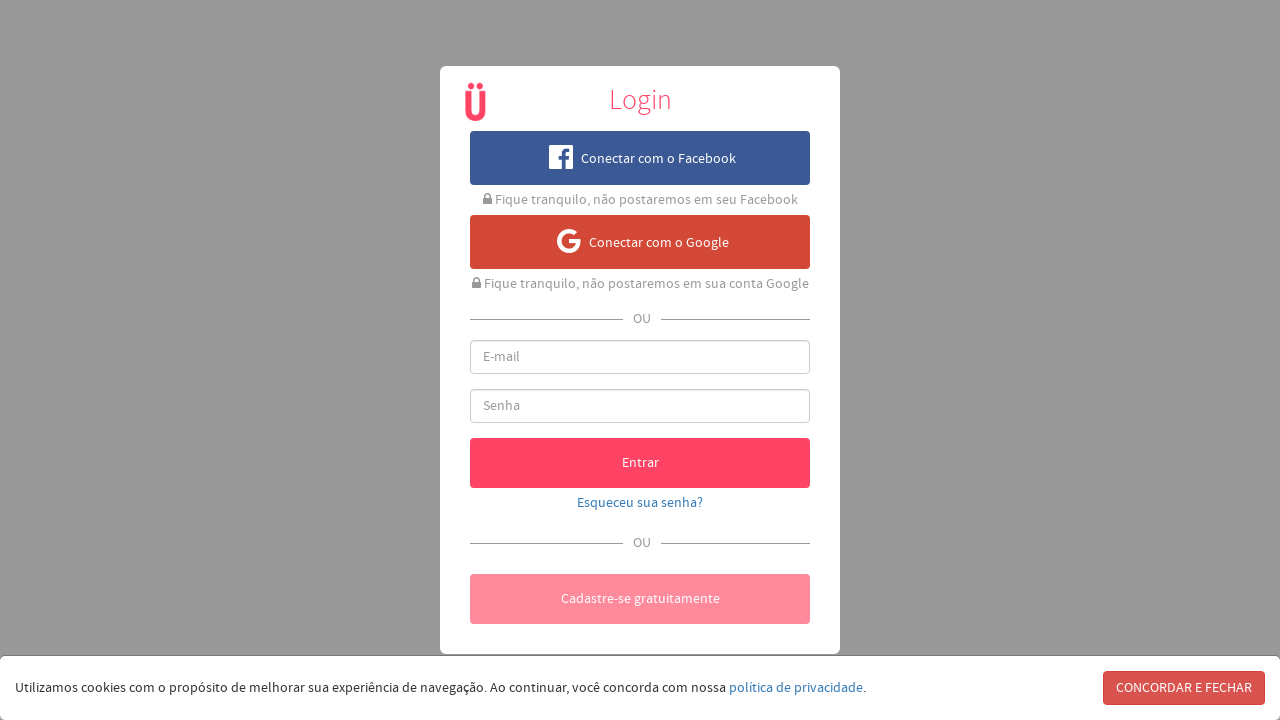

--- FILE ---
content_type: text/html; charset=utf-8
request_url: https://risu.com.br/login?next=https://risu.com.br/cupom-de-desconto/dafiti
body_size: 3264
content:
<!DOCTYPE html><html ng-app=app lang=pt-br><head><meta charset=UTF-8><title>Login | Risü</title><meta name=robots content=noindex><link rel=manifest href=/manifest.json><link rel=canonical href=https://risu.com.br/login><link rel="shortcut icon" type=image/x-icon href="/favicon.ico?v=173645"><meta name=author content=Risü><meta name=description content=Login><meta name=ahrefs-site-verification content=668a32f96ea028f27aa6386950bf943e5d3cb5d3a82bf5ba4a166ce05dce582b><meta property=fb:app_id content=1492608767702144><meta property=og:title content="Login | Risü"><meta property=og:description content=Login><meta property=og:url content="https://risu.com.br/login?next=https://risu.com.br/cupom-de-desconto/dafiti"><meta property=og:image content=https://risu.com.br/images/og-image.jpg><meta property=og:image:width content=1200><meta property=og:image:height content=630><meta property=og:type content=website><meta name=twitter:card content=summary_large_image><meta name=twitter:site content=@sou_risu><meta name=twitter:title content="Login | Risü"><meta name=twitter:description content=Login><meta name=twitter:creator content=@sou_risu><meta name=twitter:image content=https://risu.com.br/images/og-image.jpg><meta name=twitter:image:alt content="Login | Risü"><meta name=twitter:domain content=risu.com.br><meta name=viewport content="width=device-width,initial-scale=1,maximum-scale=1,user-scalable=no"><meta name=majestic-site-verification content=MJ12_9c59ac18-abc2-4ccd-a365-7fbdf8420b43><meta name=google-site-verification content=BsByxPs5g09kt094eI0a1g5iUm_73eoqlLKRJaaIdKE><link rel=chrome-webstore-item href=https://chrome.google.com/webstore/detail/lbaojbjkmgijecaenlbpcoeljkiggfic><style></style><script type=application/ld+json>{
			"@context": "http://www.schema.org",
			"@type": "WebSite",
			"name": "Risü",
			"url": "https://risu.com.br/",
			"sameAs" : [
				"https://www.facebook.com/RisuSocial/",
				"https://twitter.com/sou_risu",
				"https://plus.google.com/117817443567332316753"
			],
			"author": {
				"@type": "Organization",
				"name": "Risü"
			},
			"publisher": {
				"@type": "Organization",
				"name": "Risü",
				"logo": {
					"@type": "ImageObject",
					"url": "https://risu.com.br/images/logo-risu-header.png",
					"width": 100,
					"height": 50
				}
			}
		}</script><script>!function(e,t,a,n,r){e[n]=e[n]||[],e[n].push({"gtm.start":(new Date).getTime(),event:"gtm.js"});var g=t.getElementsByTagName(a)[0],m=t.createElement(a),s="dataLayer"!=n?"&l="+n:"";m.async=!0,m.src="https://www.googletagmanager.com/gtm.js?id="+r+s,g.parentNode.insertBefore(m,g)}(window,document,"script","dataLayer","GTM-WC76QTQ")</script><script async src="https://www.googletagmanager.com/gtag/js?id=AW-751934742"></script><script>function gtag(){dataLayer.push(arguments)}window.dataLayer=window.dataLayer||[],gtag("js",new Date),gtag("config","AW-751934742")</script><script data-ad-client=ca-pub-2105202181012553 async src=https://pagead2.googlesyndication.com/pagead/js/adsbygoogle.js></script><script type=text/javascript src=https://js.iugu.com/v2></script></head><body ng-controller=MainController ng-init="isLogged = false;"><noscript><iframe src="https://www.googletagmanager.com/ns.html?id=GTM-WC76QTQ" height=0 width=0 style=display:none;visibility:hidden></iframe></noscript><div class=modal-loading style="display: none"><div class=content><p class=title-loading>Aguarde um Instante...</p><div class=spinner><div class=bounce1></div><div class=bounce2></div><div class=bounce3></div></div></div></div><div class=cookies-terms ng-show=showCookies ng-cloak><span>Utilizamos cookies com o propósito de melhorar sua experiência de navegação. Ao continuar, você concorda com nossa <a href=/politica-de-privacidade>política de privacidade</a>. </span><button type=button class="btn btn-danger" ng-click=acceptTerms()>CONCORDAR E FECHAR</button></div><div ng-controller=LoginController class=navbar-fixed-padding><div class="modal modal-login" style="background-color: #999;display: block" tabindex=-1 role=dialog aria-labelledby=modalLongTitle aria-hidden=true><div class=vertical-alignment-helper><div role=document class="modal-dialog vertical-align-center"><div class="modal-content modal-content-center" style="box-shadow: none;border: none"><div class=modal-header><img src=/images/risu.png style="width: 40px; position: absolute"><h4 class=modal-title id=modalLongTitle style="margin-left: 0">Login</h4></div><div class=modal-body><button class="btn btn-default btn-facebook-opacity" ng-click=fbAuthenticate()><i class="fa fa-facebook-official" aria-hidden=true></i> <span>Conectar com o Facebook</span></button> <span class=fb-share-secure><i class="fa fa-lock" aria-hidden=true></i> Fique tranquilo, não postaremos em seu Facebook </span><button class="btn btn-default btn-google" ng-click=gAuthenticate()><i class="fa fa-google" aria-hidden=true></i> <span>Conectar com o Google</span></button> <span class=g-share-secure><i class="fa fa-lock" aria-hidden=true></i> Fique tranquilo, não postaremos em sua conta Google</span><div class=or-line><span>OU</span></div><form role=form name=userForm ng-submit=formAuthenticate(userForm.$valid) novalidate><flash-message duration=8000 show-close=true></flash-message><div class=form-group ng-class="{ 'has-error': formSubmitted && userForm.email.$invalid }"><input id=email type=email class=form-control name=email id=email ng-model=userData.email placeholder=E-mail maxlength=150 required><div class=error-form ng-messages=userForm.email.$error ng-show=formSubmitted ng-cloak><p ng-message=required>Oops! Você esqueceu de digitar seu email</p><p ng-message=email>Iiixi! E-mail inválido</p></div></div><div class=form-group ng-class="{ 'has-error': formSubmitted && userForm.password.$invalid }"><input id=password type=password class=form-control name=password id=password ng-model=userData.password placeholder=Senha maxlength=60 required><div class=error-form ng-messages=userForm.password.$error ng-show=formSubmitted ng-cloak><p ng-message=required>Iixii! Você esqueceu de digitar sua senha</p></div></div><button id=btnSendLogin type=submit class="btn btn-default btn-pink-shock-opacity">Entrar</button></form><a href=javascript:void(0) class=forgot-password ng-click=forgotPassword()>Esqueceu sua senha?</a><div class=or-line><span>OU</span></div><button type=button class="btn btn-default btn-pink-cta-opacity" ng-click=registerModal()>Cadastre-se gratuitamente</button> <a ng-cloak ng-if=redirect href=javascript:void(0) class=forgot-password ng-click=continue()>CONTINUE SUA COMPRA SEM SE IDENTIFICAR</a></div></div></div></div></div></div><noscript id=deferred-styles><link rel=stylesheet type=text/css href=/stylesheets/style.min.css></noscript><script>var loadDeferredStyles=function(){var e=document.getElementById("deferred-styles"),t=document.createElement("div");t.innerHTML=e.textContent,document.body.appendChild(t),e.parentElement.removeChild(e)},raf=requestAnimationFrame||mozRequestAnimationFrame||webkitRequestAnimationFrame||msRequestAnimationFrame;raf?raf(function(){window.setTimeout(loadDeferredStyles,0)}):window.addEventListener("load",loadDeferredStyles)</script><script>function ready(e){"loading"!=document.readyState?e():document.addEventListener("DOMContentLoaded",e)}ready(function(){var e=document.createElement("script");e.type="text/javascript",e.async=!0,e.src="/javascripts/main.min.js",(document.getElementsByTagName("head")[0]||document.getElementsByTagName("body")[0]).appendChild(e)})</script><script type=text/javascript>!function(e,t,a,n,c,o,s){e.GoogleAnalyticsObject=c,e[c]=e[c]||function(){(e[c].q=e[c].q||[]).push(arguments)},e[c].l=1*new Date,o=t.createElement(a),s=t.getElementsByTagName(a)[0],o.async=1,o.src=n,s.parentNode.insertBefore(o,s)}(window,document,"script","https://www.google-analytics.com/analytics.js","ga"),ga("create","UA-56384628-1","auto"),ga("send","pageview")</script><script type=text/javascript>window.fbAsyncInit=function(){FB.init({appId:"1492608767702144",xfbml:!0,version:"v2.8"})},function(e,n,t){var o,c=e.getElementsByTagName(n)[0];e.getElementById(t)||(o=e.createElement(n),o.id=t,o.src="//connect.facebook.net/en_US/sdk.js",c.parentNode.insertBefore(o,c))}(document,"script","facebook-jssdk")</script><div id=fb-root></div><script>Iugu.setAccountID("2B8B72757EFB4EC7B52FE9279E8D13C6")</script></body></html>

--- FILE ---
content_type: text/html; charset=utf-8
request_url: https://www.google.com/recaptcha/api2/aframe
body_size: 185
content:
<!DOCTYPE HTML><html><head><meta http-equiv="content-type" content="text/html; charset=UTF-8"></head><body><script nonce="z5qPAFPY9bbGkkiDCqQ4yA">/** Anti-fraud and anti-abuse applications only. See google.com/recaptcha */ try{var clients={'sodar':'https://pagead2.googlesyndication.com/pagead/sodar?'};window.addEventListener("message",function(a){try{if(a.source===window.parent){var b=JSON.parse(a.data);var c=clients[b['id']];if(c){var d=document.createElement('img');d.src=c+b['params']+'&rc='+(localStorage.getItem("rc::a")?sessionStorage.getItem("rc::b"):"");window.document.body.appendChild(d);sessionStorage.setItem("rc::e",parseInt(sessionStorage.getItem("rc::e")||0)+1);localStorage.setItem("rc::h",'1763638838738');}}}catch(b){}});window.parent.postMessage("_grecaptcha_ready", "*");}catch(b){}</script></body></html>

--- FILE ---
content_type: text/css; charset=UTF-8
request_url: https://risu.com.br/stylesheets/style.min.css
body_size: 56287
content:
@charset "UTF-8";.label,sub,sup{vertical-align:baseline}.btn-group>.btn-group,.btn-toolbar .btn,.btn-toolbar .btn-group,.btn-toolbar .input-group,.col-xs-1,.col-xs-10,.col-xs-11,.col-xs-12,.col-xs-2,.col-xs-3,.col-xs-4,.col-xs-5,.col-xs-6,.col-xs-7,.col-xs-8,.col-xs-9,.dropdown-menu{float:left}.btn,.ng-table th{-webkit-user-select:none;-moz-user-select:none;-ms-user-select:none}.navbar-fixed-bottom .navbar-collapse,.navbar-fixed-top .navbar-collapse,.pre-scrollable{max-height:340px}.fa,.glyphicon{-moz-osx-font-smoothing:grayscale}#modal-chosen-institution .heart svg path,.modal.modal-confirm-email svg path,.modal.modal-memorisu svg path{fill:#fe4365}.ng-table th,.slick-slider{-webkit-touch-callout:none;-khtml-user-select:none}.slick-slider,html{-webkit-tap-highlight-color:transparent}.form-control-feedback,.slick-slide.dragging img,.steps-indicator li.current,.steps-indicator li.default,.steps-indicator li.editing,a.btn.disabled,fieldset[disabled] a.btn{pointer-events:none}html{font-family:sans-serif;-webkit-text-size-adjust:100%;-ms-text-size-adjust:100%}article,aside,details,figcaption,figure,footer,header,hgroup,main,menu,nav,section,summary{display:block}audio,canvas,progress,video{display:inline-block;vertical-align:baseline}audio:not([controls]){display:none;height:0}[hidden],template{display:none}a{background-color:transparent}a:active,a:hover{outline:0}b,optgroup,strong{font-weight:700}dfn{font-style:italic}h1{margin:.67em 0}mark{color:#000;background:#ff0}sub,sup{position:relative;font-size:75%;line-height:0}sup{top:-.5em}sub{bottom:-.25em}img{border:0;vertical-align:middle}svg:not(:root){overflow:hidden}hr{height:0;-webkit-box-sizing:content-box;-moz-box-sizing:content-box;box-sizing:content-box}pre,textarea{overflow:auto}code,kbd,pre,samp{font-size:1em}button,input,optgroup,select,textarea{margin:0;font:inherit;color:inherit}.glyphicon,address{font-style:normal}button{overflow:visible}button,select{text-transform:none}button,html input[type=button],input[type=reset],input[type=submit]{-webkit-appearance:button;cursor:pointer}.input-risu,button.close,div.close,input[type=search]{-webkit-appearance:none}button[disabled],html input[disabled]{cursor:default}button::-moz-focus-inner,input::-moz-focus-inner{padding:0;border:0}input[type=checkbox],input[type=radio]{-webkit-box-sizing:border-box;-moz-box-sizing:border-box;box-sizing:border-box;padding:0}*,:after,:before,input[type=search]{-webkit-box-sizing:border-box;-moz-box-sizing:border-box}input[type=number]::-webkit-inner-spin-button,input[type=number]::-webkit-outer-spin-button{height:auto}input[type=search]::-webkit-search-cancel-button,input[type=search]::-webkit-search-decoration{-webkit-appearance:none}table{border-spacing:0;border-collapse:collapse}td,th{padding:0}@media print{blockquote,img,pre,tr{page-break-inside:avoid}*,:after,:before{color:#000!important;text-shadow:none!important;background:0 0!important;-webkit-box-shadow:none!important;box-shadow:none!important}a,a:visited{text-decoration:underline}a[href]:after{content:" (" attr(href) ")"}abbr[title]:after{content:" (" attr(title) ")"}a[href^="javascript:"]:after,a[href^="#"]:after{content:""}blockquote,pre{border:1px solid #999}thead{display:table-header-group}img{max-width:100%!important}h2,h3,p{orphans:3;widows:3}h2,h3{page-break-after:avoid}.navbar{display:none}.btn>.caret,.dropup>.btn>.caret{border-top-color:#000!important}.label{border:1px solid #000}.table{border-collapse:collapse!important}.table td,.table th{background-color:#fff!important}.table-bordered td,.table-bordered th{border:1px solid #ddd!important}}.dropdown-menu,.modal-content{-webkit-background-clip:padding-box}.btn,.btn-danger.active,.btn-danger:active,.btn-default.active,.btn-default:active,.btn-info.active,.btn-info:active,.btn-primary.active,.btn-primary:active,.btn-warning.active,.btn-warning:active,.btn.active,.btn:active,.dropdown-menu>.disabled>a:focus,.dropdown-menu>.disabled>a:hover,.form-control,.navbar-toggle,.open>.dropdown-toggle.btn-danger,.open>.dropdown-toggle.btn-default,.open>.dropdown-toggle.btn-info,.open>.dropdown-toggle.btn-primary,.open>.dropdown-toggle.btn-warning{background-image:none}.img-thumbnail,body{background-color:#fff}@font-face{font-family:'Glyphicons Halflings';src:url(../fonts/glyphicons-halflings-regular.eot);src:url(../fonts/glyphicons-halflings-regular.eot?#iefix) format('embedded-opentype'),url(../fonts/glyphicons-halflings-regular.woff2) format('woff2'),url(../fonts/glyphicons-halflings-regular.woff) format('woff'),url(../fonts/glyphicons-halflings-regular.ttf) format('truetype'),url(../fonts/glyphicons-halflings-regular.svg#glyphicons_halflingsregular) format('svg')}.glyphicon{position:relative;top:1px;display:inline-block;font-family:'Glyphicons Halflings';font-weight:400;line-height:1;-webkit-font-smoothing:antialiased}.glyphicon-asterisk:before{content:"\002a"}.glyphicon-plus:before{content:"\002b"}.glyphicon-eur:before,.glyphicon-euro:before{content:"\20ac"}.glyphicon-minus:before{content:"\2212"}.glyphicon-cloud:before{content:"\2601"}.glyphicon-envelope:before{content:"\2709"}.glyphicon-pencil:before{content:"\270f"}.glyphicon-glass:before{content:"\e001"}.glyphicon-music:before{content:"\e002"}.glyphicon-search:before{content:"\e003"}.glyphicon-heart:before{content:"\e005"}.glyphicon-star:before{content:"\e006"}.glyphicon-star-empty:before{content:"\e007"}.glyphicon-user:before{content:"\e008"}.glyphicon-film:before{content:"\e009"}.glyphicon-th-large:before{content:"\e010"}.glyphicon-th:before{content:"\e011"}.glyphicon-th-list:before{content:"\e012"}.glyphicon-ok:before{content:"\e013"}.glyphicon-remove:before{content:"\e014"}.glyphicon-zoom-in:before{content:"\e015"}.glyphicon-zoom-out:before{content:"\e016"}.glyphicon-off:before{content:"\e017"}.glyphicon-signal:before{content:"\e018"}.glyphicon-cog:before{content:"\e019"}.glyphicon-trash:before{content:"\e020"}.glyphicon-home:before{content:"\e021"}.glyphicon-file:before{content:"\e022"}.glyphicon-time:before{content:"\e023"}.glyphicon-road:before{content:"\e024"}.glyphicon-download-alt:before{content:"\e025"}.glyphicon-download:before{content:"\e026"}.glyphicon-upload:before{content:"\e027"}.glyphicon-inbox:before{content:"\e028"}.glyphicon-play-circle:before{content:"\e029"}.glyphicon-repeat:before{content:"\e030"}.glyphicon-refresh:before{content:"\e031"}.glyphicon-list-alt:before{content:"\e032"}.glyphicon-lock:before{content:"\e033"}.glyphicon-flag:before{content:"\e034"}.glyphicon-headphones:before{content:"\e035"}.glyphicon-volume-off:before{content:"\e036"}.glyphicon-volume-down:before{content:"\e037"}.glyphicon-volume-up:before{content:"\e038"}.glyphicon-qrcode:before{content:"\e039"}.glyphicon-barcode:before{content:"\e040"}.glyphicon-tag:before{content:"\e041"}.glyphicon-tags:before{content:"\e042"}.glyphicon-book:before{content:"\e043"}.glyphicon-bookmark:before{content:"\e044"}.glyphicon-print:before{content:"\e045"}.glyphicon-camera:before{content:"\e046"}.glyphicon-font:before{content:"\e047"}.glyphicon-bold:before{content:"\e048"}.glyphicon-italic:before{content:"\e049"}.glyphicon-text-height:before{content:"\e050"}.glyphicon-text-width:before{content:"\e051"}.glyphicon-align-left:before{content:"\e052"}.glyphicon-align-center:before{content:"\e053"}.glyphicon-align-right:before{content:"\e054"}.glyphicon-align-justify:before{content:"\e055"}.glyphicon-list:before{content:"\e056"}.glyphicon-indent-left:before{content:"\e057"}.glyphicon-indent-right:before{content:"\e058"}.glyphicon-facetime-video:before{content:"\e059"}.glyphicon-picture:before{content:"\e060"}.glyphicon-map-marker:before{content:"\e062"}.glyphicon-adjust:before{content:"\e063"}.glyphicon-tint:before{content:"\e064"}.glyphicon-edit:before{content:"\e065"}.glyphicon-share:before{content:"\e066"}.glyphicon-check:before{content:"\e067"}.glyphicon-move:before{content:"\e068"}.glyphicon-step-backward:before{content:"\e069"}.glyphicon-fast-backward:before{content:"\e070"}.glyphicon-backward:before{content:"\e071"}.glyphicon-play:before{content:"\e072"}.glyphicon-pause:before{content:"\e073"}.glyphicon-stop:before{content:"\e074"}.glyphicon-forward:before{content:"\e075"}.glyphicon-fast-forward:before{content:"\e076"}.glyphicon-step-forward:before{content:"\e077"}.glyphicon-eject:before{content:"\e078"}.glyphicon-chevron-left:before{content:"\e079"}.glyphicon-chevron-right:before{content:"\e080"}.glyphicon-plus-sign:before{content:"\e081"}.glyphicon-minus-sign:before{content:"\e082"}.glyphicon-remove-sign:before{content:"\e083"}.glyphicon-ok-sign:before{content:"\e084"}.glyphicon-question-sign:before{content:"\e085"}.glyphicon-info-sign:before{content:"\e086"}.glyphicon-screenshot:before{content:"\e087"}.glyphicon-remove-circle:before{content:"\e088"}.glyphicon-ok-circle:before{content:"\e089"}.glyphicon-ban-circle:before{content:"\e090"}.glyphicon-arrow-left:before{content:"\e091"}.glyphicon-arrow-right:before{content:"\e092"}.glyphicon-arrow-up:before{content:"\e093"}.glyphicon-arrow-down:before{content:"\e094"}.glyphicon-share-alt:before{content:"\e095"}.glyphicon-resize-full:before{content:"\e096"}.glyphicon-resize-small:before{content:"\e097"}.glyphicon-exclamation-sign:before{content:"\e101"}.glyphicon-gift:before{content:"\e102"}.glyphicon-leaf:before{content:"\e103"}.glyphicon-fire:before{content:"\e104"}.glyphicon-eye-open:before{content:"\e105"}.glyphicon-eye-close:before{content:"\e106"}.glyphicon-warning-sign:before{content:"\e107"}.glyphicon-plane:before{content:"\e108"}.glyphicon-calendar:before{content:"\e109"}.glyphicon-random:before{content:"\e110"}.glyphicon-comment:before{content:"\e111"}.glyphicon-magnet:before{content:"\e112"}.glyphicon-chevron-up:before{content:"\e113"}.glyphicon-chevron-down:before{content:"\e114"}.glyphicon-retweet:before{content:"\e115"}.glyphicon-shopping-cart:before{content:"\e116"}.glyphicon-folder-close:before{content:"\e117"}.glyphicon-folder-open:before{content:"\e118"}.glyphicon-resize-vertical:before{content:"\e119"}.glyphicon-resize-horizontal:before{content:"\e120"}.glyphicon-hdd:before{content:"\e121"}.glyphicon-bullhorn:before{content:"\e122"}.glyphicon-bell:before{content:"\e123"}.glyphicon-certificate:before{content:"\e124"}.glyphicon-thumbs-up:before{content:"\e125"}.glyphicon-thumbs-down:before{content:"\e126"}.glyphicon-hand-right:before{content:"\e127"}.glyphicon-hand-left:before{content:"\e128"}.glyphicon-hand-up:before{content:"\e129"}.glyphicon-hand-down:before{content:"\e130"}.glyphicon-circle-arrow-right:before{content:"\e131"}.glyphicon-circle-arrow-left:before{content:"\e132"}.glyphicon-circle-arrow-up:before{content:"\e133"}.glyphicon-circle-arrow-down:before{content:"\e134"}.glyphicon-globe:before{content:"\e135"}.glyphicon-wrench:before{content:"\e136"}.glyphicon-tasks:before{content:"\e137"}.glyphicon-filter:before{content:"\e138"}.glyphicon-briefcase:before{content:"\e139"}.glyphicon-fullscreen:before{content:"\e140"}.glyphicon-dashboard:before{content:"\e141"}.glyphicon-paperclip:before{content:"\e142"}.glyphicon-heart-empty:before{content:"\e143"}.glyphicon-link:before{content:"\e144"}.glyphicon-phone:before{content:"\e145"}.glyphicon-pushpin:before{content:"\e146"}.glyphicon-usd:before{content:"\e148"}.glyphicon-gbp:before{content:"\e149"}.glyphicon-sort:before{content:"\e150"}.glyphicon-sort-by-alphabet:before{content:"\e151"}.glyphicon-sort-by-alphabet-alt:before{content:"\e152"}.glyphicon-sort-by-order:before{content:"\e153"}.glyphicon-sort-by-order-alt:before{content:"\e154"}.glyphicon-sort-by-attributes:before{content:"\e155"}.glyphicon-sort-by-attributes-alt:before{content:"\e156"}.glyphicon-unchecked:before{content:"\e157"}.glyphicon-expand:before{content:"\e158"}.glyphicon-collapse-down:before{content:"\e159"}.glyphicon-collapse-up:before{content:"\e160"}.glyphicon-log-in:before{content:"\e161"}.glyphicon-flash:before{content:"\e162"}.glyphicon-log-out:before{content:"\e163"}.glyphicon-new-window:before{content:"\e164"}.glyphicon-record:before{content:"\e165"}.glyphicon-save:before{content:"\e166"}.glyphicon-open:before{content:"\e167"}.glyphicon-saved:before{content:"\e168"}.glyphicon-import:before{content:"\e169"}.glyphicon-export:before{content:"\e170"}.glyphicon-send:before{content:"\e171"}.glyphicon-floppy-disk:before{content:"\e172"}.glyphicon-floppy-saved:before{content:"\e173"}.glyphicon-floppy-remove:before{content:"\e174"}.glyphicon-floppy-save:before{content:"\e175"}.glyphicon-floppy-open:before{content:"\e176"}.glyphicon-credit-card:before{content:"\e177"}.glyphicon-transfer:before{content:"\e178"}.glyphicon-cutlery:before{content:"\e179"}.glyphicon-header:before{content:"\e180"}.glyphicon-compressed:before{content:"\e181"}.glyphicon-earphone:before{content:"\e182"}.glyphicon-phone-alt:before{content:"\e183"}.glyphicon-tower:before{content:"\e184"}.glyphicon-stats:before{content:"\e185"}.glyphicon-sd-video:before{content:"\e186"}.glyphicon-hd-video:before{content:"\e187"}.glyphicon-subtitles:before{content:"\e188"}.glyphicon-sound-stereo:before{content:"\e189"}.glyphicon-sound-dolby:before{content:"\e190"}.glyphicon-sound-5-1:before{content:"\e191"}.glyphicon-sound-6-1:before{content:"\e192"}.glyphicon-sound-7-1:before{content:"\e193"}.glyphicon-copyright-mark:before{content:"\e194"}.glyphicon-registration-mark:before{content:"\e195"}.glyphicon-cloud-download:before{content:"\e197"}.glyphicon-cloud-upload:before{content:"\e198"}.glyphicon-tree-conifer:before{content:"\e199"}.glyphicon-tree-deciduous:before{content:"\e200"}.glyphicon-cd:before{content:"\e201"}.glyphicon-save-file:before{content:"\e202"}.glyphicon-open-file:before{content:"\e203"}.glyphicon-level-up:before{content:"\e204"}.glyphicon-copy:before{content:"\e205"}.glyphicon-paste:before{content:"\e206"}.glyphicon-alert:before{content:"\e209"}.glyphicon-equalizer:before{content:"\e210"}.glyphicon-king:before{content:"\e211"}.glyphicon-queen:before{content:"\e212"}.glyphicon-pawn:before{content:"\e213"}.glyphicon-bishop:before{content:"\e214"}.glyphicon-knight:before{content:"\e215"}.glyphicon-baby-formula:before{content:"\e216"}.glyphicon-tent:before{content:"\26fa"}.glyphicon-blackboard:before{content:"\e218"}.glyphicon-bed:before{content:"\e219"}.glyphicon-apple:before{content:"\f8ff"}.glyphicon-erase:before{content:"\e221"}.glyphicon-hourglass:before{content:"\231b"}.glyphicon-lamp:before{content:"\e223"}.glyphicon-duplicate:before{content:"\e224"}.glyphicon-piggy-bank:before{content:"\e225"}.glyphicon-scissors:before{content:"\e226"}.glyphicon-bitcoin:before,.glyphicon-btc:before,.glyphicon-xbt:before{content:"\e227"}.glyphicon-jpy:before,.glyphicon-yen:before{content:"\00a5"}.glyphicon-rub:before,.glyphicon-ruble:before{content:"\20bd"}.glyphicon-scale:before{content:"\e230"}.glyphicon-ice-lolly:before{content:"\e231"}.glyphicon-ice-lolly-tasted:before{content:"\e232"}.glyphicon-education:before{content:"\e233"}.glyphicon-option-horizontal:before{content:"\e234"}.glyphicon-option-vertical:before{content:"\e235"}.glyphicon-menu-hamburger:before{content:"\e236"}.glyphicon-modal-window:before{content:"\e237"}.glyphicon-oil:before{content:"\e238"}.glyphicon-grain:before{content:"\e239"}.glyphicon-sunglasses:before{content:"\e240"}.glyphicon-text-size:before{content:"\e241"}.glyphicon-text-color:before{content:"\e242"}.glyphicon-text-background:before{content:"\e243"}.glyphicon-object-align-top:before{content:"\e244"}.glyphicon-object-align-bottom:before{content:"\e245"}.glyphicon-object-align-horizontal:before{content:"\e246"}.glyphicon-object-align-left:before{content:"\e247"}.glyphicon-object-align-vertical:before{content:"\e248"}.glyphicon-object-align-right:before{content:"\e249"}.glyphicon-triangle-right:before{content:"\e250"}.glyphicon-triangle-left:before{content:"\e251"}.glyphicon-triangle-bottom:before{content:"\e252"}.glyphicon-triangle-top:before{content:"\e253"}.glyphicon-console:before{content:"\e254"}.glyphicon-superscript:before{content:"\e255"}.glyphicon-subscript:before{content:"\e256"}.glyphicon-menu-left:before{content:"\e257"}.glyphicon-menu-right:before{content:"\e258"}.glyphicon-menu-down:before{content:"\e259"}.glyphicon-menu-up:before{content:"\e260"}*,:after,:before{box-sizing:border-box}html{font-size:10px}body{font-size:14px;line-height:1.42857143;color:#333}button,input,select,textarea{font-family:inherit;font-size:inherit;line-height:inherit}a{color:#337ab7;text-decoration:none}a:focus,a:hover{color:#23527c;text-decoration:underline}a:focus{outline:dotted thin;outline:-webkit-focus-ring-color auto 5px;outline-offset:-2px}figure{margin:0}.carousel-inner>.item>a>img,.carousel-inner>.item>img,.img-responsive,.thumbnail a>img,.thumbnail>img{display:block;max-width:100%;height:auto}.img-rounded{border-radius:6px}.img-thumbnail{display:inline-block;max-width:100%;height:auto;padding:4px;line-height:1.42857143;border:1px solid #ddd;border-radius:4px;-webkit-transition:all .2s ease-in-out;-o-transition:all .2s ease-in-out;transition:all .2s ease-in-out}.img-circle{border-radius:50%}hr{margin-top:20px;margin-bottom:20px;border:0;border-top:1px solid #eee}[role=button]{cursor:pointer}.h1,.h2,.h3,.h4,.h5,.h6,h1,h2,h3,h4,h5,h6{font-family:inherit;font-weight:500;line-height:1.1;color:inherit}.h1 .small,.h1 small,.h2 .small,.h2 small,.h3 .small,.h3 small,.h4 .small,.h4 small,.h5 .small,.h5 small,.h6 .small,.h6 small,h1 .small,h1 small,h2 .small,h2 small,h3 .small,h3 small,h4 .small,h4 small,h5 .small,h5 small,h6 .small,h6 small{font-weight:400;line-height:1;color:#777}.h1,.h2,.h3,h1,h2,h3{margin-top:20px;margin-bottom:10px}.h1 .small,.h1 small,.h2 .small,.h2 small,.h3 .small,.h3 small,h1 .small,h1 small,h2 .small,h2 small,h3 .small,h3 small{font-size:65%}.h4,.h5,.h6,h4,h5,h6{margin-top:10px;margin-bottom:10px}.h4 .small,.h4 small,.h5 .small,.h5 small,.h6 .small,.h6 small,h4 .small,h4 small,h5 .small,h5 small,h6 .small,h6 small{font-size:75%}.h1,h1{font-size:36px}.h2,h2{font-size:30px}.h3,h3{font-size:24px}.h4,h4{font-size:18px}.h5,h5{font-size:14px}.h6,h6{font-size:12px}p{margin:0 0 10px}.lead{margin-bottom:20px;font-size:16px;font-weight:300;line-height:1.4}dt,kbd kbd,label{font-weight:700}address,blockquote .small,blockquote footer,blockquote small,dd,dt,pre{line-height:1.42857143}@media (min-width:768px){.lead{font-size:21px}}.small,small{font-size:85%}.mark,mark{padding:.2em;background-color:#fcf8e3}.list-inline,.list-unstyled{padding-left:0;list-style:none}.text-justify{text-align:justify}.text-nowrap{white-space:nowrap}.text-lowercase{text-transform:lowercase}.text-uppercase{text-transform:uppercase}.text-capitalize{text-transform:capitalize}.text-muted{color:#777}.text-primary{color:#337ab7}a.text-primary:focus,a.text-primary:hover{color:#286090}.text-success{color:#3c763d}a.text-success:focus,a.text-success:hover{color:#2b542c}.text-info{color:#31708f}a.text-info:focus,a.text-info:hover{color:#245269}.text-warning{color:#8a6d3b}a.text-warning:focus,a.text-warning:hover{color:#66512c}.text-danger{color:#a94442}a.text-danger:focus,a.text-danger:hover{color:#843534}.bg-primary{color:#fff;background-color:#337ab7}a.bg-primary:focus,a.bg-primary:hover{background-color:#286090}.bg-success{background-color:#dff0d8}a.bg-success:focus,a.bg-success:hover{background-color:#c1e2b3}.bg-info{background-color:#d9edf7}a.bg-info:focus,a.bg-info:hover{background-color:#afd9ee}.bg-warning{background-color:#fcf8e3}a.bg-warning:focus,a.bg-warning:hover{background-color:#f7ecb5}.bg-danger{background-color:#f2dede}a.bg-danger:focus,a.bg-danger:hover{background-color:#e4b9b9}pre code,table{background-color:transparent}.page-header{padding-bottom:9px;margin:40px 0 20px;border-bottom:1px solid #eee}dl,ol,ul{margin-top:0}blockquote ol:last-child,blockquote p:last-child,blockquote ul:last-child,ol ol,ol ul,ul ol,ul ul{margin-bottom:0}address,dl{margin-bottom:20px}ol,ul{margin-bottom:10px}.list-inline{margin-left:-5px}.list-inline>li{display:inline-block;padding-right:5px;padding-left:5px}dd{margin-left:0}@media (min-width:768px){.dl-horizontal dt{float:left;width:160px;overflow:hidden;clear:left;text-align:right;text-overflow:ellipsis;white-space:nowrap}.dl-horizontal dd{margin-left:180px}.container{width:750px}}abbr[data-original-title],abbr[title]{cursor:help;border-bottom:1px dotted #777}.initialism{font-size:90%;text-transform:uppercase}blockquote{padding:10px 20px;margin:0 0 20px;font-size:17.5px;border-left:5px solid #eee}blockquote .small,blockquote footer,blockquote small{display:block;font-size:80%;color:#777}legend,pre{display:block;color:#333}blockquote .small:before,blockquote footer:before,blockquote small:before{content:'\2014 \00A0'}.blockquote-reverse,blockquote.pull-right{padding-right:15px;padding-left:0;text-align:right;border-right:5px solid #eee;border-left:0}code,kbd{padding:2px 4px;font-size:90%}caption,th{text-align:left}.blockquote-reverse .small:before,.blockquote-reverse footer:before,.blockquote-reverse small:before,blockquote.pull-right .small:before,blockquote.pull-right footer:before,blockquote.pull-right small:before{content:''}.blockquote-reverse .small:after,.blockquote-reverse footer:after,.blockquote-reverse small:after,blockquote.pull-right .small:after,blockquote.pull-right footer:after,blockquote.pull-right small:after{content:'\00A0 \2014'}code,kbd,pre,samp{font-family:Menlo,Monaco,Consolas,"Courier New",monospace}code{color:#c7254e;background-color:#f9f2f4;border-radius:4px}kbd{color:#fff;background-color:#333;border-radius:3px;-webkit-box-shadow:inset 0 -1px 0 rgba(0,0,0,.25);box-shadow:inset 0 -1px 0 rgba(0,0,0,.25)}kbd kbd{padding:0;font-size:100%;-webkit-box-shadow:none;box-shadow:none}pre{padding:9.5px;margin:0 0 10px;font-size:13px;word-break:break-all;word-wrap:break-word;background-color:#f5f5f5;border:1px solid #ccc;border-radius:4px}.container,.container-fluid{margin-right:auto;margin-left:auto}pre code{padding:0;font-size:inherit;color:inherit;white-space:pre-wrap;border-radius:0}.container,.container-fluid{padding-right:15px;padding-left:15px}.pre-scrollable{overflow-y:scroll}@media (min-width:992px){.container{width:970px}}@media (min-width:1200px){.container{width:1170px}}.row{margin-right:-15px;margin-left:-15px}.col-lg-1,.col-lg-10,.col-lg-11,.col-lg-12,.col-lg-2,.col-lg-3,.col-lg-4,.col-lg-5,.col-lg-6,.col-lg-7,.col-lg-8,.col-lg-9,.col-md-1,.col-md-10,.col-md-11,.col-md-12,.col-md-2,.col-md-3,.col-md-4,.col-md-5,.col-md-6,.col-md-7,.col-md-8,.col-md-9,.col-sm-1,.col-sm-10,.col-sm-11,.col-sm-12,.col-sm-2,.col-sm-3,.col-sm-4,.col-sm-5,.col-sm-6,.col-sm-7,.col-sm-8,.col-sm-9,.col-xs-1,.col-xs-10,.col-xs-11,.col-xs-12,.col-xs-2,.col-xs-3,.col-xs-4,.col-xs-5,.col-xs-6,.col-xs-7,.col-xs-8,.col-xs-9{position:relative;min-height:1px;padding-right:15px;padding-left:15px}.col-xs-12{width:100%}.col-xs-11{width:91.66666667%}.col-xs-10{width:83.33333333%}.col-xs-9{width:75%}.col-xs-8{width:66.66666667%}.col-xs-7{width:58.33333333%}.col-xs-6{width:50%}.col-xs-5{width:41.66666667%}.col-xs-4{width:33.33333333%}.col-xs-3{width:25%}.col-xs-2{width:16.66666667%}.col-xs-1{width:8.33333333%}.col-xs-pull-12{right:100%}.col-xs-pull-11{right:91.66666667%}.col-xs-pull-10{right:83.33333333%}.col-xs-pull-9{right:75%}.col-xs-pull-8{right:66.66666667%}.col-xs-pull-7{right:58.33333333%}.col-xs-pull-6{right:50%}.col-xs-pull-5{right:41.66666667%}.col-xs-pull-4{right:33.33333333%}.col-xs-pull-3{right:25%}.col-xs-pull-2{right:16.66666667%}.col-xs-pull-1{right:8.33333333%}.col-xs-pull-0{right:auto}.col-xs-push-12{left:100%}.col-xs-push-11{left:91.66666667%}.col-xs-push-10{left:83.33333333%}.col-xs-push-9{left:75%}.col-xs-push-8{left:66.66666667%}.col-xs-push-7{left:58.33333333%}.col-xs-push-6{left:50%}.col-xs-push-5{left:41.66666667%}.col-xs-push-4{left:33.33333333%}.col-xs-push-3{left:25%}.col-xs-push-2{left:16.66666667%}.col-xs-push-1{left:8.33333333%}.col-xs-push-0{left:auto}.col-xs-offset-12{margin-left:100%}.col-xs-offset-11{margin-left:91.66666667%}.col-xs-offset-10{margin-left:83.33333333%}.col-xs-offset-9{margin-left:75%}.col-xs-offset-8{margin-left:66.66666667%}.col-xs-offset-7{margin-left:58.33333333%}.col-xs-offset-6{margin-left:50%}.col-xs-offset-5{margin-left:41.66666667%}.col-xs-offset-4{margin-left:33.33333333%}.col-xs-offset-3{margin-left:25%}.col-xs-offset-2{margin-left:16.66666667%}.col-xs-offset-1{margin-left:8.33333333%}.col-xs-offset-0{margin-left:0}@media (min-width:768px){.col-sm-1,.col-sm-10,.col-sm-11,.col-sm-12,.col-sm-2,.col-sm-3,.col-sm-4,.col-sm-5,.col-sm-6,.col-sm-7,.col-sm-8,.col-sm-9{float:left}.col-sm-12{width:100%}.col-sm-11{width:91.66666667%}.col-sm-10{width:83.33333333%}.col-sm-9{width:75%}.col-sm-8{width:66.66666667%}.col-sm-7{width:58.33333333%}.col-sm-6{width:50%}.col-sm-5{width:41.66666667%}.col-sm-4{width:33.33333333%}.col-sm-3{width:25%}.col-sm-2{width:16.66666667%}.col-sm-1{width:8.33333333%}.col-sm-pull-12{right:100%}.col-sm-pull-11{right:91.66666667%}.col-sm-pull-10{right:83.33333333%}.col-sm-pull-9{right:75%}.col-sm-pull-8{right:66.66666667%}.col-sm-pull-7{right:58.33333333%}.col-sm-pull-6{right:50%}.col-sm-pull-5{right:41.66666667%}.col-sm-pull-4{right:33.33333333%}.col-sm-pull-3{right:25%}.col-sm-pull-2{right:16.66666667%}.col-sm-pull-1{right:8.33333333%}.col-sm-pull-0{right:auto}.col-sm-push-12{left:100%}.col-sm-push-11{left:91.66666667%}.col-sm-push-10{left:83.33333333%}.col-sm-push-9{left:75%}.col-sm-push-8{left:66.66666667%}.col-sm-push-7{left:58.33333333%}.col-sm-push-6{left:50%}.col-sm-push-5{left:41.66666667%}.col-sm-push-4{left:33.33333333%}.col-sm-push-3{left:25%}.col-sm-push-2{left:16.66666667%}.col-sm-push-1{left:8.33333333%}.col-sm-push-0{left:auto}.col-sm-offset-12{margin-left:100%}.col-sm-offset-11{margin-left:91.66666667%}.col-sm-offset-10{margin-left:83.33333333%}.col-sm-offset-9{margin-left:75%}.col-sm-offset-8{margin-left:66.66666667%}.col-sm-offset-7{margin-left:58.33333333%}.col-sm-offset-6{margin-left:50%}.col-sm-offset-5{margin-left:41.66666667%}.col-sm-offset-4{margin-left:33.33333333%}.col-sm-offset-3{margin-left:25%}.col-sm-offset-2{margin-left:16.66666667%}.col-sm-offset-1{margin-left:8.33333333%}.col-sm-offset-0{margin-left:0}}@media (min-width:992px){.col-md-1,.col-md-10,.col-md-11,.col-md-12,.col-md-2,.col-md-3,.col-md-4,.col-md-5,.col-md-6,.col-md-7,.col-md-8,.col-md-9{float:left}.col-md-12{width:100%}.col-md-11{width:91.66666667%}.col-md-10{width:83.33333333%}.col-md-9{width:75%}.col-md-8{width:66.66666667%}.col-md-7{width:58.33333333%}.col-md-6{width:50%}.col-md-5{width:41.66666667%}.col-md-4{width:33.33333333%}.col-md-3{width:25%}.col-md-2{width:16.66666667%}.col-md-1{width:8.33333333%}.col-md-pull-12{right:100%}.col-md-pull-11{right:91.66666667%}.col-md-pull-10{right:83.33333333%}.col-md-pull-9{right:75%}.col-md-pull-8{right:66.66666667%}.col-md-pull-7{right:58.33333333%}.col-md-pull-6{right:50%}.col-md-pull-5{right:41.66666667%}.col-md-pull-4{right:33.33333333%}.col-md-pull-3{right:25%}.col-md-pull-2{right:16.66666667%}.col-md-pull-1{right:8.33333333%}.col-md-pull-0{right:auto}.col-md-push-12{left:100%}.col-md-push-11{left:91.66666667%}.col-md-push-10{left:83.33333333%}.col-md-push-9{left:75%}.col-md-push-8{left:66.66666667%}.col-md-push-7{left:58.33333333%}.col-md-push-6{left:50%}.col-md-push-5{left:41.66666667%}.col-md-push-4{left:33.33333333%}.col-md-push-3{left:25%}.col-md-push-2{left:16.66666667%}.col-md-push-1{left:8.33333333%}.col-md-push-0{left:auto}.col-md-offset-12{margin-left:100%}.col-md-offset-11{margin-left:91.66666667%}.col-md-offset-10{margin-left:83.33333333%}.col-md-offset-9{margin-left:75%}.col-md-offset-8{margin-left:66.66666667%}.col-md-offset-7{margin-left:58.33333333%}.col-md-offset-6{margin-left:50%}.col-md-offset-5{margin-left:41.66666667%}.col-md-offset-4{margin-left:33.33333333%}.col-md-offset-3{margin-left:25%}.col-md-offset-2{margin-left:16.66666667%}.col-md-offset-1{margin-left:8.33333333%}.col-md-offset-0{margin-left:0}}@media (min-width:1200px){.col-lg-1,.col-lg-10,.col-lg-11,.col-lg-12,.col-lg-2,.col-lg-3,.col-lg-4,.col-lg-5,.col-lg-6,.col-lg-7,.col-lg-8,.col-lg-9{float:left}.col-lg-12{width:100%}.col-lg-11{width:91.66666667%}.col-lg-10{width:83.33333333%}.col-lg-9{width:75%}.col-lg-8{width:66.66666667%}.col-lg-7{width:58.33333333%}.col-lg-6{width:50%}.col-lg-5{width:41.66666667%}.col-lg-4{width:33.33333333%}.col-lg-3{width:25%}.col-lg-2{width:16.66666667%}.col-lg-1{width:8.33333333%}.col-lg-pull-12{right:100%}.col-lg-pull-11{right:91.66666667%}.col-lg-pull-10{right:83.33333333%}.col-lg-pull-9{right:75%}.col-lg-pull-8{right:66.66666667%}.col-lg-pull-7{right:58.33333333%}.col-lg-pull-6{right:50%}.col-lg-pull-5{right:41.66666667%}.col-lg-pull-4{right:33.33333333%}.col-lg-pull-3{right:25%}.col-lg-pull-2{right:16.66666667%}.col-lg-pull-1{right:8.33333333%}.col-lg-pull-0{right:auto}.col-lg-push-12{left:100%}.col-lg-push-11{left:91.66666667%}.col-lg-push-10{left:83.33333333%}.col-lg-push-9{left:75%}.col-lg-push-8{left:66.66666667%}.col-lg-push-7{left:58.33333333%}.col-lg-push-6{left:50%}.col-lg-push-5{left:41.66666667%}.col-lg-push-4{left:33.33333333%}.col-lg-push-3{left:25%}.col-lg-push-2{left:16.66666667%}.col-lg-push-1{left:8.33333333%}.col-lg-push-0{left:auto}.col-lg-offset-12{margin-left:100%}.col-lg-offset-11{margin-left:91.66666667%}.col-lg-offset-10{margin-left:83.33333333%}.col-lg-offset-9{margin-left:75%}.col-lg-offset-8{margin-left:66.66666667%}.col-lg-offset-7{margin-left:58.33333333%}.col-lg-offset-6{margin-left:50%}.col-lg-offset-5{margin-left:41.66666667%}.col-lg-offset-4{margin-left:33.33333333%}.col-lg-offset-3{margin-left:25%}.col-lg-offset-2{margin-left:16.66666667%}.col-lg-offset-1{margin-left:8.33333333%}.col-lg-offset-0{margin-left:0}}caption{padding-top:8px;padding-bottom:8px;color:#777}.table{width:100%;max-width:100%;margin-bottom:20px}.table>tbody>tr>td,.table>tbody>tr>th,.table>tfoot>tr>td,.table>tfoot>tr>th,.table>thead>tr>td,.table>thead>tr>th{padding:8px;line-height:1.42857143;vertical-align:top;border-top:1px solid #ddd}.table>thead>tr>th{vertical-align:bottom;border-bottom:2px solid #ddd}.table>caption+thead>tr:first-child>td,.table>caption+thead>tr:first-child>th,.table>colgroup+thead>tr:first-child>td,.table>colgroup+thead>tr:first-child>th,.table>thead:first-child>tr:first-child>td,.table>thead:first-child>tr:first-child>th{border-top:0}.table>tbody+tbody{border-top:2px solid #ddd}.table .table{background-color:#fff}.table-condensed>tbody>tr>td,.table-condensed>tbody>tr>th,.table-condensed>tfoot>tr>td,.table-condensed>tfoot>tr>th,.table-condensed>thead>tr>td,.table-condensed>thead>tr>th{padding:5px}.table-bordered,.table-bordered>tbody>tr>td,.table-bordered>tbody>tr>th,.table-bordered>tfoot>tr>td,.table-bordered>tfoot>tr>th,.table-bordered>thead>tr>td,.table-bordered>thead>tr>th{border:1px solid #ddd}.table-bordered>thead>tr>td,.table-bordered>thead>tr>th{border-bottom-width:2px}.table-striped>tbody>tr:nth-of-type(odd){background-color:#f9f9f9}.table-hover>tbody>tr:hover,.table>tbody>tr.active>td,.table>tbody>tr.active>th,.table>tbody>tr>td.active,.table>tbody>tr>th.active,.table>tfoot>tr.active>td,.table>tfoot>tr.active>th,.table>tfoot>tr>td.active,.table>tfoot>tr>th.active,.table>thead>tr.active>td,.table>thead>tr.active>th,.table>thead>tr>td.active,.table>thead>tr>th.active{background-color:#f5f5f5}table col[class*=col-]{position:static;display:table-column;float:none}table td[class*=col-],table th[class*=col-]{position:static;display:table-cell;float:none}.table-hover>tbody>tr.active:hover>td,.table-hover>tbody>tr.active:hover>th,.table-hover>tbody>tr:hover>.active,.table-hover>tbody>tr>td.active:hover,.table-hover>tbody>tr>th.active:hover{background-color:#e8e8e8}.table>tbody>tr.success>td,.table>tbody>tr.success>th,.table>tbody>tr>td.success,.table>tbody>tr>th.success,.table>tfoot>tr.success>td,.table>tfoot>tr.success>th,.table>tfoot>tr>td.success,.table>tfoot>tr>th.success,.table>thead>tr.success>td,.table>thead>tr.success>th,.table>thead>tr>td.success,.table>thead>tr>th.success{background-color:#dff0d8}.table-hover>tbody>tr.success:hover>td,.table-hover>tbody>tr.success:hover>th,.table-hover>tbody>tr:hover>.success,.table-hover>tbody>tr>td.success:hover,.table-hover>tbody>tr>th.success:hover{background-color:#d0e9c6}.table>tbody>tr.info>td,.table>tbody>tr.info>th,.table>tbody>tr>td.info,.table>tbody>tr>th.info,.table>tfoot>tr.info>td,.table>tfoot>tr.info>th,.table>tfoot>tr>td.info,.table>tfoot>tr>th.info,.table>thead>tr.info>td,.table>thead>tr.info>th,.table>thead>tr>td.info,.table>thead>tr>th.info{background-color:#d9edf7}.table-hover>tbody>tr.info:hover>td,.table-hover>tbody>tr.info:hover>th,.table-hover>tbody>tr:hover>.info,.table-hover>tbody>tr>td.info:hover,.table-hover>tbody>tr>th.info:hover{background-color:#c4e3f3}.table>tbody>tr.warning>td,.table>tbody>tr.warning>th,.table>tbody>tr>td.warning,.table>tbody>tr>th.warning,.table>tfoot>tr.warning>td,.table>tfoot>tr.warning>th,.table>tfoot>tr>td.warning,.table>tfoot>tr>th.warning,.table>thead>tr.warning>td,.table>thead>tr.warning>th,.table>thead>tr>td.warning,.table>thead>tr>th.warning{background-color:#fcf8e3}.table-hover>tbody>tr.warning:hover>td,.table-hover>tbody>tr.warning:hover>th,.table-hover>tbody>tr:hover>.warning,.table-hover>tbody>tr>td.warning:hover,.table-hover>tbody>tr>th.warning:hover{background-color:#faf2cc}.table>tbody>tr.danger>td,.table>tbody>tr.danger>th,.table>tbody>tr>td.danger,.table>tbody>tr>th.danger,.table>tfoot>tr.danger>td,.table>tfoot>tr.danger>th,.table>tfoot>tr>td.danger,.table>tfoot>tr>th.danger,.table>thead>tr.danger>td,.table>thead>tr.danger>th,.table>thead>tr>td.danger,.table>thead>tr>th.danger{background-color:#f2dede}.table-hover>tbody>tr.danger:hover>td,.table-hover>tbody>tr.danger:hover>th,.table-hover>tbody>tr:hover>.danger,.table-hover>tbody>tr>td.danger:hover,.table-hover>tbody>tr>th.danger:hover{background-color:#ebcccc}.table-responsive{min-height:.01%;overflow-x:auto}@media screen and (max-width:767px){.table-responsive{width:100%;margin-bottom:15px;overflow-y:hidden;-ms-overflow-style:-ms-autohiding-scrollbar;border:1px solid #ddd}.table-responsive>.table{margin-bottom:0}.table-responsive>.table>tbody>tr>td,.table-responsive>.table>tbody>tr>th,.table-responsive>.table>tfoot>tr>td,.table-responsive>.table>tfoot>tr>th,.table-responsive>.table>thead>tr>td,.table-responsive>.table>thead>tr>th{white-space:nowrap}.table-responsive>.table-bordered{border:0}.table-responsive>.table-bordered>tbody>tr>td:first-child,.table-responsive>.table-bordered>tbody>tr>th:first-child,.table-responsive>.table-bordered>tfoot>tr>td:first-child,.table-responsive>.table-bordered>tfoot>tr>th:first-child,.table-responsive>.table-bordered>thead>tr>td:first-child,.table-responsive>.table-bordered>thead>tr>th:first-child{border-left:0}.table-responsive>.table-bordered>tbody>tr>td:last-child,.table-responsive>.table-bordered>tbody>tr>th:last-child,.table-responsive>.table-bordered>tfoot>tr>td:last-child,.table-responsive>.table-bordered>tfoot>tr>th:last-child,.table-responsive>.table-bordered>thead>tr>td:last-child,.table-responsive>.table-bordered>thead>tr>th:last-child{border-right:0}.table-responsive>.table-bordered>tbody>tr:last-child>td,.table-responsive>.table-bordered>tbody>tr:last-child>th,.table-responsive>.table-bordered>tfoot>tr:last-child>td,.table-responsive>.table-bordered>tfoot>tr:last-child>th{border-bottom:0}}.collapsing,.embed-responsive,.media,.media-body,.modal,.modal-open,.nav .nav-divider,.progress{overflow:hidden}fieldset,legend{padding:0;border:0}fieldset{min-width:0;margin:0}legend{width:100%;margin-bottom:20px;font-size:21px;line-height:inherit;border-bottom:1px solid #e5e5e5}label{display:inline-block;max-width:100%;margin-bottom:5px}input[type=search]{box-sizing:border-box}input[type=checkbox],input[type=radio]{margin:4px 0 0;margin-top:1px\9;line-height:normal}.form-control,output{font-size:14px;line-height:1.42857143;color:#555;display:block}input[type=file]{display:block}input[type=range]{display:block;width:100%}select[multiple],select[size]{height:auto}input[type=checkbox]:focus,input[type=file]:focus,input[type=radio]:focus{outline:dotted thin;outline:-webkit-focus-ring-color auto 5px;outline-offset:-2px}output{padding-top:7px}.form-control{width:100%;height:34px;padding:6px 12px;background-color:#fff;border:1px solid #ccc;border-radius:4px;-webkit-box-shadow:inset 0 1px 1px rgba(0,0,0,.075);box-shadow:inset 0 1px 1px rgba(0,0,0,.075);-webkit-transition:border-color ease-in-out .15s,-webkit-box-shadow ease-in-out .15s;-o-transition:border-color ease-in-out .15s,box-shadow ease-in-out .15s;transition:border-color ease-in-out .15s,box-shadow ease-in-out .15s}.form-control:focus{border-color:#66afe9;outline:0;-webkit-box-shadow:inset 0 1px 1px rgba(0,0,0,.075),0 0 8px rgba(102,175,233,.6);box-shadow:inset 0 1px 1px rgba(0,0,0,.075),0 0 8px rgba(102,175,233,.6)}.form-control::-moz-placeholder{color:#999;opacity:1}.form-control:-ms-input-placeholder{color:#999}.form-control::-webkit-input-placeholder{color:#999}.has-success .checkbox,.has-success .checkbox-inline,.has-success .control-label,.has-success .form-control-feedback,.has-success .help-block,.has-success .radio,.has-success .radio-inline,.has-success.checkbox label,.has-success.checkbox-inline label,.has-success.radio label,.has-success.radio-inline label{color:#3c763d}.form-control::-ms-expand{background-color:transparent;border:0}.form-control[disabled],.form-control[readonly],fieldset[disabled] .form-control{background-color:#eee;opacity:1}.form-control[disabled],fieldset[disabled] .form-control{cursor:not-allowed}textarea.form-control{height:auto}@media screen and (-webkit-min-device-pixel-ratio:0){input[type=date].form-control,input[type=datetime-local].form-control,input[type=month].form-control,input[type=time].form-control{line-height:34px}.input-group-sm input[type=date],.input-group-sm input[type=datetime-local],.input-group-sm input[type=month],.input-group-sm input[type=time],input[type=date].input-sm,input[type=datetime-local].input-sm,input[type=month].input-sm,input[type=time].input-sm{line-height:30px}.input-group-lg input[type=date],.input-group-lg input[type=datetime-local],.input-group-lg input[type=month],.input-group-lg input[type=time],input[type=date].input-lg,input[type=datetime-local].input-lg,input[type=month].input-lg,input[type=time].input-lg{line-height:46px}}.form-group{margin-bottom:15px}.checkbox,.radio{position:relative;display:block;margin-top:10px;margin-bottom:10px}.checkbox label,.radio label{min-height:20px;padding-left:20px;margin-bottom:0;font-weight:400;cursor:pointer}.checkbox input[type=checkbox],.checkbox-inline input[type=checkbox],.radio input[type=radio],.radio-inline input[type=radio]{position:absolute;margin-top:4px\9;margin-left:-20px}.checkbox+.checkbox,.radio+.radio{margin-top:-5px}.checkbox-inline,.radio-inline{position:relative;display:inline-block;padding-left:20px;margin-bottom:0;font-weight:400;vertical-align:middle;cursor:pointer}.checkbox-inline+.checkbox-inline,.radio-inline+.radio-inline{margin-top:0;margin-left:10px}.checkbox-inline.disabled,.checkbox.disabled label,.radio-inline.disabled,.radio.disabled label,fieldset[disabled] .checkbox label,fieldset[disabled] .checkbox-inline,fieldset[disabled] .radio label,fieldset[disabled] .radio-inline,fieldset[disabled] input[type=checkbox],fieldset[disabled] input[type=radio],input[type=checkbox].disabled,input[type=checkbox][disabled],input[type=radio].disabled,input[type=radio][disabled]{cursor:not-allowed}.form-control-static{min-height:34px;padding-top:7px;padding-bottom:7px;margin-bottom:0}.form-control-static.input-lg,.form-control-static.input-sm{padding-right:0;padding-left:0}.form-group-sm .form-control,.input-sm{padding:5px 10px;border-radius:3px;font-size:12px}.input-sm{height:30px;line-height:1.5}select.input-sm{height:30px;line-height:30px}select[multiple].input-sm,textarea.input-sm{height:auto}.form-group-sm .form-control{height:30px;line-height:1.5}.form-group-lg .form-control,.input-lg{border-radius:6px;padding:10px 16px;font-size:18px}.form-group-sm select.form-control{height:30px;line-height:30px}.form-group-sm select[multiple].form-control,.form-group-sm textarea.form-control{height:auto}.form-group-sm .form-control-static{height:30px;min-height:32px;padding:6px 10px;font-size:12px;line-height:1.5}.input-lg{height:46px;line-height:1.3333333}select.input-lg{height:46px;line-height:46px}select[multiple].input-lg,textarea.input-lg{height:auto}.form-group-lg .form-control{height:46px;line-height:1.3333333}.form-group-lg select.form-control{height:46px;line-height:46px}.form-group-lg select[multiple].form-control,.form-group-lg textarea.form-control{height:auto}.form-group-lg .form-control-static{height:46px;min-height:38px;padding:11px 16px;font-size:18px;line-height:1.3333333}.has-feedback{position:relative}.has-feedback .form-control{padding-right:42.5px}.form-control-feedback{position:absolute;top:0;right:0;z-index:2;display:block;width:34px;height:34px;line-height:34px;text-align:center}.collapsing,.dropdown,.dropup{position:relative}.form-group-lg .form-control+.form-control-feedback,.input-group-lg+.form-control-feedback,.input-lg+.form-control-feedback{width:46px;height:46px;line-height:46px}.form-group-sm .form-control+.form-control-feedback,.input-group-sm+.form-control-feedback,.input-sm+.form-control-feedback{width:30px;height:30px;line-height:30px}.has-success .form-control{border-color:#3c763d;-webkit-box-shadow:inset 0 1px 1px rgba(0,0,0,.075);box-shadow:inset 0 1px 1px rgba(0,0,0,.075)}.has-success .form-control:focus{border-color:#2b542c;-webkit-box-shadow:inset 0 1px 1px rgba(0,0,0,.075),0 0 6px #67b168;box-shadow:inset 0 1px 1px rgba(0,0,0,.075),0 0 6px #67b168}.has-success .input-group-addon{color:#3c763d;background-color:#dff0d8;border-color:#3c763d}.has-warning .checkbox,.has-warning .checkbox-inline,.has-warning .control-label,.has-warning .form-control-feedback,.has-warning .help-block,.has-warning .radio,.has-warning .radio-inline,.has-warning.checkbox label,.has-warning.checkbox-inline label,.has-warning.radio label,.has-warning.radio-inline label{color:#8a6d3b}.has-warning .form-control{border-color:#8a6d3b;-webkit-box-shadow:inset 0 1px 1px rgba(0,0,0,.075);box-shadow:inset 0 1px 1px rgba(0,0,0,.075)}.has-warning .form-control:focus{border-color:#66512c;-webkit-box-shadow:inset 0 1px 1px rgba(0,0,0,.075),0 0 6px #c0a16b;box-shadow:inset 0 1px 1px rgba(0,0,0,.075),0 0 6px #c0a16b}.has-warning .input-group-addon{color:#8a6d3b;background-color:#fcf8e3;border-color:#8a6d3b}.has-error .checkbox,.has-error .checkbox-inline,.has-error .control-label,.has-error .form-control-feedback,.has-error .help-block,.has-error .radio,.has-error .radio-inline,.has-error.checkbox label,.has-error.checkbox-inline label,.has-error.radio label,.has-error.radio-inline label{color:#a94442}.has-error .form-control{border-color:#a94442;-webkit-box-shadow:inset 0 1px 1px rgba(0,0,0,.075);box-shadow:inset 0 1px 1px rgba(0,0,0,.075)}.has-error .form-control:focus{border-color:#843534;-webkit-box-shadow:inset 0 1px 1px rgba(0,0,0,.075),0 0 6px #ce8483;box-shadow:inset 0 1px 1px rgba(0,0,0,.075),0 0 6px #ce8483}.has-error .input-group-addon{color:#a94442;background-color:#f2dede;border-color:#a94442}.has-feedback label~.form-control-feedback{top:25px}.has-feedback label.sr-only~.form-control-feedback{top:0}.help-block{display:block;margin-top:5px;margin-bottom:10px;color:#737373}@media (min-width:768px){.form-inline .form-control-static,.form-inline .form-group{display:inline-block}.form-inline .control-label,.form-inline .form-group{margin-bottom:0;vertical-align:middle}.form-inline .form-control{display:inline-block;width:auto;vertical-align:middle}.form-inline .input-group{display:inline-table;vertical-align:middle}.form-inline .input-group .form-control,.form-inline .input-group .input-group-addon,.form-inline .input-group .input-group-btn{width:auto}.form-inline .input-group>.form-control{width:100%}.form-inline .checkbox,.form-inline .radio{display:inline-block;margin-top:0;margin-bottom:0;vertical-align:middle}.form-inline .checkbox label,.form-inline .radio label{padding-left:0}.form-inline .checkbox input[type=checkbox],.form-inline .radio input[type=radio]{position:relative;margin-left:0}.form-inline .has-feedback .form-control-feedback{top:0}.form-horizontal .control-label{padding-top:7px;margin-bottom:0;text-align:right}}.form-horizontal .checkbox,.form-horizontal .checkbox-inline,.form-horizontal .radio,.form-horizontal .radio-inline{padding-top:7px;margin-top:0;margin-bottom:0}.form-horizontal .checkbox,.form-horizontal .radio{min-height:27px}.form-horizontal .form-group{margin-right:-15px;margin-left:-15px}.form-horizontal .has-feedback .form-control-feedback{right:15px}@media (min-width:768px){.form-horizontal .form-group-lg .control-label{padding-top:11px;font-size:18px}.form-horizontal .form-group-sm .control-label{padding-top:6px;font-size:12px}}.btn{display:inline-block;padding:6px 12px;margin-bottom:0;font-size:14px;font-weight:400;line-height:1.42857143;text-align:center;white-space:nowrap;vertical-align:middle;-ms-touch-action:manipulation;touch-action:manipulation;cursor:pointer;user-select:none;border:1px solid transparent;border-radius:4px}.btn.active.focus,.btn.active:focus,.btn.focus,.btn:active.focus,.btn:active:focus,.btn:focus{outline:dotted thin;outline:-webkit-focus-ring-color auto 5px;outline-offset:-2px}.btn.focus,.btn:focus,.btn:hover{color:#333;text-decoration:none}.btn.active,.btn:active{outline:0;-webkit-box-shadow:inset 0 3px 5px rgba(0,0,0,.125);box-shadow:inset 0 3px 5px rgba(0,0,0,.125)}.btn.disabled,.btn[disabled],fieldset[disabled] .btn{cursor:not-allowed;filter:alpha(opacity=65);-webkit-box-shadow:none;box-shadow:none;opacity:.65}.btn-default{color:#333;background-color:#fff;border-color:#ccc}.btn-default.focus,.btn-default:focus{color:#333;background-color:#e6e6e6;border-color:#8c8c8c}.btn-default.active,.btn-default:active,.btn-default:hover,.open>.dropdown-toggle.btn-default{color:#333;background-color:#e6e6e6;border-color:#adadad}.btn-default.active.focus,.btn-default.active:focus,.btn-default.active:hover,.btn-default:active.focus,.btn-default:active:focus,.btn-default:active:hover,.open>.dropdown-toggle.btn-default.focus,.open>.dropdown-toggle.btn-default:focus,.open>.dropdown-toggle.btn-default:hover{color:#333;background-color:#d4d4d4;border-color:#8c8c8c}.btn-default.disabled.focus,.btn-default.disabled:focus,.btn-default.disabled:hover,.btn-default[disabled].focus,.btn-default[disabled]:focus,.btn-default[disabled]:hover,fieldset[disabled] .btn-default.focus,fieldset[disabled] .btn-default:focus,fieldset[disabled] .btn-default:hover{background-color:#fff;border-color:#ccc}.btn-default .badge{color:#fff;background-color:#333}.btn-primary{color:#fff;background-color:#337ab7;border-color:#2e6da4}.btn-primary.focus,.btn-primary:focus{color:#fff;background-color:#286090;border-color:#122b40}.btn-primary.active,.btn-primary:active,.btn-primary:hover,.open>.dropdown-toggle.btn-primary{color:#fff;background-color:#286090;border-color:#204d74}.btn-primary.active.focus,.btn-primary.active:focus,.btn-primary.active:hover,.btn-primary:active.focus,.btn-primary:active:focus,.btn-primary:active:hover,.open>.dropdown-toggle.btn-primary.focus,.open>.dropdown-toggle.btn-primary:focus,.open>.dropdown-toggle.btn-primary:hover{color:#fff;background-color:#204d74;border-color:#122b40}.btn-primary.disabled.focus,.btn-primary.disabled:focus,.btn-primary.disabled:hover,.btn-primary[disabled].focus,.btn-primary[disabled]:focus,.btn-primary[disabled]:hover,fieldset[disabled] .btn-primary.focus,fieldset[disabled] .btn-primary:focus,fieldset[disabled] .btn-primary:hover{background-color:#337ab7;border-color:#2e6da4}.btn-primary .badge{color:#337ab7;background-color:#fff}.btn-success{color:#fff;background-color:#5cb85c;border-color:#4cae4c}.btn-success.focus,.btn-success:focus{color:#fff;background-color:#449d44;border-color:#255625}.btn-success.active,.btn-success:active,.btn-success:hover,.open>.dropdown-toggle.btn-success{color:#fff;background-color:#449d44;border-color:#398439}.btn-success.active.focus,.btn-success.active:focus,.btn-success.active:hover,.btn-success:active.focus,.btn-success:active:focus,.btn-success:active:hover,.open>.dropdown-toggle.btn-success.focus,.open>.dropdown-toggle.btn-success:focus,.open>.dropdown-toggle.btn-success:hover{color:#fff;background-color:#398439;border-color:#255625}.btn-success.active,.btn-success:active,.open>.dropdown-toggle.btn-success{background-image:none}.btn-success.disabled.focus,.btn-success.disabled:focus,.btn-success.disabled:hover,.btn-success[disabled].focus,.btn-success[disabled]:focus,.btn-success[disabled]:hover,fieldset[disabled] .btn-success.focus,fieldset[disabled] .btn-success:focus,fieldset[disabled] .btn-success:hover{background-color:#5cb85c;border-color:#4cae4c}.btn-success .badge{color:#5cb85c;background-color:#fff}.btn-info{color:#fff;background-color:#5bc0de;border-color:#46b8da}.btn-info.focus,.btn-info:focus{color:#fff;background-color:#31b0d5;border-color:#1b6d85}.btn-info.active,.btn-info:active,.btn-info:hover,.open>.dropdown-toggle.btn-info{color:#fff;background-color:#31b0d5;border-color:#269abc}.btn-info.active.focus,.btn-info.active:focus,.btn-info.active:hover,.btn-info:active.focus,.btn-info:active:focus,.btn-info:active:hover,.open>.dropdown-toggle.btn-info.focus,.open>.dropdown-toggle.btn-info:focus,.open>.dropdown-toggle.btn-info:hover{color:#fff;background-color:#269abc;border-color:#1b6d85}.btn-info.disabled.focus,.btn-info.disabled:focus,.btn-info.disabled:hover,.btn-info[disabled].focus,.btn-info[disabled]:focus,.btn-info[disabled]:hover,fieldset[disabled] .btn-info.focus,fieldset[disabled] .btn-info:focus,fieldset[disabled] .btn-info:hover{background-color:#5bc0de;border-color:#46b8da}.btn-info .badge{color:#5bc0de;background-color:#fff}.btn-warning{color:#fff;background-color:#f0ad4e;border-color:#eea236}.btn-warning.focus,.btn-warning:focus{color:#fff;background-color:#ec971f;border-color:#985f0d}.btn-warning.active,.btn-warning:active,.btn-warning:hover,.open>.dropdown-toggle.btn-warning{color:#fff;background-color:#ec971f;border-color:#d58512}.btn-warning.active.focus,.btn-warning.active:focus,.btn-warning.active:hover,.btn-warning:active.focus,.btn-warning:active:focus,.btn-warning:active:hover,.open>.dropdown-toggle.btn-warning.focus,.open>.dropdown-toggle.btn-warning:focus,.open>.dropdown-toggle.btn-warning:hover{color:#fff;background-color:#d58512;border-color:#985f0d}.btn-warning.disabled.focus,.btn-warning.disabled:focus,.btn-warning.disabled:hover,.btn-warning[disabled].focus,.btn-warning[disabled]:focus,.btn-warning[disabled]:hover,fieldset[disabled] .btn-warning.focus,fieldset[disabled] .btn-warning:focus,fieldset[disabled] .btn-warning:hover{background-color:#f0ad4e;border-color:#eea236}.btn-warning .badge{color:#f0ad4e;background-color:#fff}.btn-danger{color:#fff;background-color:#d9534f;border-color:#d43f3a}.btn-danger.focus,.btn-danger:focus{color:#fff;background-color:#c9302c;border-color:#761c19}.btn-danger.active,.btn-danger:active,.btn-danger:hover,.open>.dropdown-toggle.btn-danger{color:#fff;background-color:#c9302c;border-color:#ac2925}.btn-danger.active.focus,.btn-danger.active:focus,.btn-danger.active:hover,.btn-danger:active.focus,.btn-danger:active:focus,.btn-danger:active:hover,.open>.dropdown-toggle.btn-danger.focus,.open>.dropdown-toggle.btn-danger:focus,.open>.dropdown-toggle.btn-danger:hover{color:#fff;background-color:#ac2925;border-color:#761c19}.btn-danger.disabled.focus,.btn-danger.disabled:focus,.btn-danger.disabled:hover,.btn-danger[disabled].focus,.btn-danger[disabled]:focus,.btn-danger[disabled]:hover,fieldset[disabled] .btn-danger.focus,fieldset[disabled] .btn-danger:focus,fieldset[disabled] .btn-danger:hover{background-color:#d9534f;border-color:#d43f3a}.btn-danger .badge{color:#d9534f;background-color:#fff}.btn-link{font-weight:400;color:#337ab7;border-radius:0}.btn-link,.btn-link.active,.btn-link:active,.btn-link[disabled],fieldset[disabled] .btn-link{background-color:transparent;-webkit-box-shadow:none;box-shadow:none}.btn-link,.btn-link:active,.btn-link:focus,.btn-link:hover{border-color:transparent}.btn-link:focus,.btn-link:hover{color:#23527c;text-decoration:underline;background-color:transparent}.btn-link[disabled]:focus,.btn-link[disabled]:hover,fieldset[disabled] .btn-link:focus,fieldset[disabled] .btn-link:hover{color:#777;text-decoration:none}.btn-group-lg>.btn,.btn-lg{padding:10px 16px;font-size:18px;line-height:1.3333333;border-radius:6px}.btn-group-sm>.btn,.btn-sm{padding:5px 10px;font-size:12px;line-height:1.5;border-radius:3px}.btn-group-xs>.btn,.btn-xs{padding:1px 5px;font-size:12px;line-height:1.5;border-radius:3px}.btn-block{display:block;width:100%}.btn-block+.btn-block{margin-top:5px}input[type=button].btn-block,input[type=reset].btn-block,input[type=submit].btn-block{width:100%}.fade{opacity:0;-webkit-transition:opacity .15s linear;-o-transition:opacity .15s linear;transition:opacity .15s linear}.fade.in{opacity:1}.navbar-nav .dropdown .dropdown-menu,.tooltip{opacity:0}.collapse{display:none}.collapse.in{display:block}tr.collapse.in{display:table-row}tbody.collapse.in{display:table-row-group}.collapsing{height:0;-webkit-transition-timing-function:ease;-o-transition-timing-function:ease;transition-timing-function:ease;-webkit-transition-duration:.35s;-o-transition-duration:.35s;transition-duration:.35s;-webkit-transition-property:height,visibility;-o-transition-property:height,visibility;transition-property:height,visibility}.caret{display:inline-block;width:0;height:0;margin-left:2px;vertical-align:middle;border-top:4px dashed;border-top:4px solid\9;border-right:4px solid transparent;border-left:4px solid transparent}.dropdown-toggle:focus{outline:0}.dropdown-menu{position:absolute;top:100%;left:0;z-index:1000;display:none;min-width:160px;padding:5px 0;margin:2px 0 0;font-size:14px;text-align:left;list-style:none;background-color:#fff;background-clip:padding-box;border:1px solid #ccc;border:1px solid rgba(0,0,0,.15);border-radius:4px;-webkit-box-shadow:0 6px 12px rgba(0,0,0,.175);box-shadow:0 6px 12px rgba(0,0,0,.175)}.dropdown-menu-right,.dropdown-menu.pull-right{right:0;left:auto}.dropdown-header,.dropdown-menu>li>a{display:block;padding:3px 20px;line-height:1.42857143;white-space:nowrap}.btn-group>.btn-group:first-child:not(:last-child)>.btn:last-child,.btn-group>.btn-group:first-child:not(:last-child)>.dropdown-toggle,.btn-group>.btn:first-child:not(:last-child):not(.dropdown-toggle){border-top-right-radius:0;border-bottom-right-radius:0}.btn-group>.btn-group:last-child:not(:first-child)>.btn:first-child,.btn-group>.btn:last-child:not(:first-child),.btn-group>.dropdown-toggle:not(:first-child){border-top-left-radius:0;border-bottom-left-radius:0}.btn-group-vertical>.btn:not(:first-child):not(:last-child),.btn-group>.btn-group:not(:first-child):not(:last-child)>.btn,.btn-group>.btn:not(:first-child):not(:last-child):not(.dropdown-toggle){border-radius:0}.dropdown-menu .divider{height:1px;margin:9px 0;overflow:hidden;background-color:#e5e5e5}.dropdown-menu>li>a{clear:both;font-weight:400;color:#333}.dropdown-menu>li>a:focus,.dropdown-menu>li>a:hover{color:#262626;text-decoration:none;background-color:#f5f5f5}.dropdown-menu>.active>a,.dropdown-menu>.active>a:focus,.dropdown-menu>.active>a:hover{color:#fff;text-decoration:none;background-color:#337ab7;outline:0}.dropdown-menu>.disabled>a,.dropdown-menu>.disabled>a:focus,.dropdown-menu>.disabled>a:hover{color:#777}.dropdown-menu>.disabled>a:focus,.dropdown-menu>.disabled>a:hover{text-decoration:none;cursor:not-allowed;background-color:transparent;filter:progid:DXImageTransform.Microsoft.gradient(enabled=false)}.open>.dropdown-menu{display:block}.open>a{outline:0}.dropdown-menu-left{right:auto;left:0}.dropdown-header{font-size:12px;color:#777}.dropdown-backdrop{position:fixed;top:0;right:0;bottom:0;left:0;z-index:990}.nav-justified>.dropdown .dropdown-menu,.nav-tabs.nav-justified>.dropdown .dropdown-menu{top:auto;left:auto}.pull-right>.dropdown-menu{right:0;left:auto}.dropup .caret,.navbar-fixed-bottom .dropdown .caret{content:"";border-top:0;border-bottom:4px dashed;border-bottom:4px solid\9}.dropup .dropdown-menu,.navbar-fixed-bottom .dropdown .dropdown-menu{top:auto;bottom:100%;margin-bottom:2px}@media (min-width:768px){.navbar-right .dropdown-menu{right:0;left:auto}.navbar-right .dropdown-menu-left{right:auto;left:0}}.btn-group,.btn-group-vertical{position:relative;display:inline-block;vertical-align:middle}.btn-group-vertical>.btn,.btn-group>.btn{position:relative;float:left}.btn-group-vertical>.btn.active,.btn-group-vertical>.btn:active,.btn-group-vertical>.btn:focus,.btn-group-vertical>.btn:hover,.btn-group>.btn.active,.btn-group>.btn:active,.btn-group>.btn:focus,.btn-group>.btn:hover{z-index:2}.btn-group .btn+.btn,.btn-group .btn+.btn-group,.btn-group .btn-group+.btn,.btn-group .btn-group+.btn-group{margin-left:-1px}.btn-toolbar{margin-left:-5px}.btn-toolbar>.btn,.btn-toolbar>.btn-group,.btn-toolbar>.input-group{margin-left:5px}.btn .caret,.btn-group>.btn:first-child{margin-left:0}.btn-group .dropdown-toggle:active,.btn-group.open .dropdown-toggle{outline:0}.btn-group>.btn+.dropdown-toggle{padding-right:8px;padding-left:8px}.btn-group>.btn-lg+.dropdown-toggle{padding-right:12px;padding-left:12px}.btn-group.open .dropdown-toggle{-webkit-box-shadow:inset 0 3px 5px rgba(0,0,0,.125);box-shadow:inset 0 3px 5px rgba(0,0,0,.125)}.btn-group.open .dropdown-toggle.btn-link{-webkit-box-shadow:none;box-shadow:none}.btn-lg .caret{border-width:5px 5px 0;border-bottom-width:0}.dropup .btn-lg .caret{border-width:0 5px 5px}.btn-group-vertical>.btn,.btn-group-vertical>.btn-group,.btn-group-vertical>.btn-group>.btn{display:block;float:none;width:100%;max-width:100%}.btn-group-vertical>.btn-group>.btn{float:none}.btn-group-vertical>.btn+.btn,.btn-group-vertical>.btn+.btn-group,.btn-group-vertical>.btn-group+.btn,.btn-group-vertical>.btn-group+.btn-group{margin-top:-1px;margin-left:0}.btn-group-vertical>.btn:first-child:not(:last-child){border-top-left-radius:4px;border-top-right-radius:4px;border-bottom-right-radius:0;border-bottom-left-radius:0}.btn-group-vertical>.btn:last-child:not(:first-child){border-top-left-radius:0;border-top-right-radius:0;border-bottom-right-radius:4px;border-bottom-left-radius:4px}.btn-group-vertical>.btn-group:not(:first-child):not(:last-child)>.btn{border-radius:0}.btn-group-vertical>.btn-group:first-child:not(:last-child)>.btn:last-child,.btn-group-vertical>.btn-group:first-child:not(:last-child)>.dropdown-toggle{border-bottom-right-radius:0;border-bottom-left-radius:0}.btn-group-vertical>.btn-group:last-child:not(:first-child)>.btn:first-child{border-top-left-radius:0;border-top-right-radius:0}.btn-group-justified{display:table;width:100%;table-layout:fixed;border-collapse:separate}.btn-group-justified>.btn,.btn-group-justified>.btn-group{display:table-cell;float:none;width:1%}.btn-group-justified>.btn-group .btn{width:100%}.btn-group-justified>.btn-group .dropdown-menu{left:auto}[data-toggle=buttons]>.btn input[type=checkbox],[data-toggle=buttons]>.btn input[type=radio],[data-toggle=buttons]>.btn-group>.btn input[type=checkbox],[data-toggle=buttons]>.btn-group>.btn input[type=radio]{position:absolute;clip:rect(0,0,0,0);pointer-events:none}.input-group{position:relative;display:table;border-collapse:separate}.input-group[class*=col-]{float:none;padding-right:0;padding-left:0}.input-group .form-control{position:relative;z-index:2;float:left;width:100%;margin-bottom:0}.input-group .form-control:focus{z-index:3}.input-group-lg>.form-control,.input-group-lg>.input-group-addon,.input-group-lg>.input-group-btn>.btn{height:46px;padding:10px 16px;font-size:18px;line-height:1.3333333;border-radius:6px}select.input-group-lg>.form-control,select.input-group-lg>.input-group-addon,select.input-group-lg>.input-group-btn>.btn{height:46px;line-height:46px}select[multiple].input-group-lg>.form-control,select[multiple].input-group-lg>.input-group-addon,select[multiple].input-group-lg>.input-group-btn>.btn,textarea.input-group-lg>.form-control,textarea.input-group-lg>.input-group-addon,textarea.input-group-lg>.input-group-btn>.btn{height:auto}.input-group-sm>.form-control,.input-group-sm>.input-group-addon,.input-group-sm>.input-group-btn>.btn{height:30px;padding:5px 10px;font-size:12px;line-height:1.5;border-radius:3px}select.input-group-sm>.form-control,select.input-group-sm>.input-group-addon,select.input-group-sm>.input-group-btn>.btn{height:30px;line-height:30px}select[multiple].input-group-sm>.form-control,select[multiple].input-group-sm>.input-group-addon,select[multiple].input-group-sm>.input-group-btn>.btn,textarea.input-group-sm>.form-control,textarea.input-group-sm>.input-group-addon,textarea.input-group-sm>.input-group-btn>.btn{height:auto}.input-group .form-control,.input-group-addon,.input-group-btn{display:table-cell}.nav>li,.nav>li>a{display:block;position:relative}.input-group .form-control:not(:first-child):not(:last-child),.input-group-addon:not(:first-child):not(:last-child),.input-group-btn:not(:first-child):not(:last-child){border-radius:0}.input-group-addon,.input-group-btn{width:1%;white-space:nowrap;vertical-align:middle}.input-group-addon{padding:6px 12px;font-size:14px;font-weight:400;line-height:1;color:#555;text-align:center;background-color:#eee;border:1px solid #ccc;border-radius:4px}.input-group-addon.input-sm{padding:5px 10px;font-size:12px;border-radius:3px}.input-group-addon.input-lg{padding:10px 16px;font-size:18px;border-radius:6px}.input-group-addon input[type=checkbox],.input-group-addon input[type=radio]{margin-top:0}.input-group .form-control:first-child,.input-group-addon:first-child,.input-group-btn:first-child>.btn,.input-group-btn:first-child>.btn-group>.btn,.input-group-btn:first-child>.dropdown-toggle,.input-group-btn:last-child>.btn-group:not(:last-child)>.btn,.input-group-btn:last-child>.btn:not(:last-child):not(.dropdown-toggle){border-top-right-radius:0;border-bottom-right-radius:0}.input-group-addon:first-child{border-right:0}.input-group .form-control:last-child,.input-group-addon:last-child,.input-group-btn:first-child>.btn-group:not(:first-child)>.btn,.input-group-btn:first-child>.btn:not(:first-child),.input-group-btn:last-child>.btn,.input-group-btn:last-child>.btn-group>.btn,.input-group-btn:last-child>.dropdown-toggle{border-top-left-radius:0;border-bottom-left-radius:0}.input-group-addon:last-child{border-left:0}.input-group-btn{position:relative;font-size:0;white-space:nowrap}.input-group-btn>.btn{position:relative}.input-group-btn>.btn+.btn{margin-left:-1px}.input-group-btn>.btn:active,.input-group-btn>.btn:focus,.input-group-btn>.btn:hover{z-index:2}.input-group-btn:first-child>.btn,.input-group-btn:first-child>.btn-group{margin-right:-1px}.input-group-btn:last-child>.btn,.input-group-btn:last-child>.btn-group{z-index:2;margin-left:-1px}.nav{padding-left:0;margin-bottom:0;list-style:none}.nav>li>a{padding:10px 15px}.nav>li>a:focus,.nav>li>a:hover{text-decoration:none;background-color:#eee}.nav>li.disabled>a{color:#777}.nav>li.disabled>a:focus,.nav>li.disabled>a:hover{color:#777;text-decoration:none;cursor:not-allowed;background-color:transparent}.nav .open>a,.nav .open>a:focus,.nav .open>a:hover{background-color:#eee;border-color:#337ab7}.nav .nav-divider{height:1px;margin:9px 0;background-color:#e5e5e5}.nav>li>a>img{max-width:none}.nav-tabs{border-bottom:1px solid #ddd}.nav-tabs>li{float:left;margin-bottom:-1px}.nav-tabs>li>a{margin-right:2px;line-height:1.42857143;border:1px solid transparent;border-radius:4px 4px 0 0}.nav-tabs>li>a:hover{border-color:#eee #eee #ddd}.nav-tabs>li.active>a,.nav-tabs>li.active>a:focus,.nav-tabs>li.active>a:hover{color:#555;cursor:default;background-color:#fff;border:1px solid #ddd;border-bottom-color:transparent}.nav-tabs.nav-justified{width:100%;border-bottom:0}.nav-tabs.nav-justified>li{float:none}.nav-tabs.nav-justified>li>a{margin-bottom:5px;text-align:center;margin-right:0;border-radius:4px}.nav-tabs.nav-justified>.active>a,.nav-tabs.nav-justified>.active>a:focus,.nav-tabs.nav-justified>.active>a:hover{border:1px solid #ddd}@media (min-width:768px){.nav-tabs.nav-justified>li{display:table-cell;width:1%}.nav-tabs.nav-justified>li>a{margin-bottom:0;border-bottom:1px solid #ddd;border-radius:4px 4px 0 0}.nav-tabs.nav-justified>.active>a,.nav-tabs.nav-justified>.active>a:focus,.nav-tabs.nav-justified>.active>a:hover{border-bottom-color:#fff}}.nav-pills>li{float:left}.nav-justified>li,.nav-stacked>li{float:none}.nav-pills>li>a{border-radius:4px}.nav-pills>li+li{margin-left:2px}.nav-pills>li.active>a,.nav-pills>li.active>a:focus,.nav-pills>li.active>a:hover{color:#fff;background-color:#337ab7}.nav-stacked>li+li{margin-top:2px;margin-left:0}.nav-justified{width:100%}.nav-justified>li>a{margin-bottom:5px;text-align:center}.nav-tabs-justified{border-bottom:0}.nav-tabs-justified>li>a{margin-right:0;border-radius:4px}.nav-tabs-justified>.active>a,.nav-tabs-justified>.active>a:focus,.nav-tabs-justified>.active>a:hover{border:1px solid #ddd}@media (min-width:768px){.nav-justified>li{display:table-cell;width:1%}.nav-justified>li>a{margin-bottom:0}.nav-tabs-justified>li>a{border-bottom:1px solid #ddd;border-radius:4px 4px 0 0}.nav-tabs-justified>.active>a,.nav-tabs-justified>.active>a:focus,.nav-tabs-justified>.active>a:hover{border-bottom-color:#fff}}.tab-content>.tab-pane{display:none}.tab-content>.active{display:block}.nav-tabs .dropdown-menu{margin-top:-1px;border-top-left-radius:0;border-top-right-radius:0}.navbar{position:relative;min-height:50px;margin-bottom:20px;border:1px solid transparent}.navbar-collapse{padding-right:15px;padding-left:15px;overflow-x:visible;-webkit-overflow-scrolling:touch;border-top:1px solid transparent;-webkit-box-shadow:inset 0 1px 0 rgba(255,255,255,.1);box-shadow:inset 0 1px 0 rgba(255,255,255,.1)}.navbar-collapse.in{overflow-y:auto}@media (max-device-width:480px) and (orientation:landscape){.navbar-fixed-bottom .navbar-collapse,.navbar-fixed-top .navbar-collapse{max-height:200px}}.container-fluid>.navbar-collapse,.container-fluid>.navbar-header,.container>.navbar-collapse,.container>.navbar-header{margin-right:-15px;margin-left:-15px}@media (min-width:768px){.navbar{border-radius:4px}.navbar-header{float:left}.navbar-collapse{width:auto;border-top:0;-webkit-box-shadow:none;box-shadow:none}.navbar-collapse.collapse{display:block!important;height:auto!important;padding-bottom:0;overflow:visible!important}.navbar-collapse.in{overflow-y:visible}.navbar-fixed-bottom .navbar-collapse,.navbar-fixed-top .navbar-collapse,.navbar-static-top .navbar-collapse{padding-right:0;padding-left:0}.container-fluid>.navbar-collapse,.container-fluid>.navbar-header,.container>.navbar-collapse,.container>.navbar-header{margin-right:0;margin-left:0}.navbar-static-top{border-radius:0}}.navbar-static-top{z-index:1000;border-width:0 0 1px}.navbar-fixed-bottom,.navbar-fixed-top{position:fixed;right:0;left:0;z-index:1030}.navbar-fixed-top{top:0;border-width:0 0 1px}.navbar-fixed-bottom{bottom:0;margin-bottom:0;border-width:1px 0 0}.navbar-brand{float:left;height:50px;padding:15px;font-size:18px;line-height:20px}.navbar-brand:focus,.navbar-brand:hover{text-decoration:none}.navbar-brand>img{display:block}@media (min-width:768px){.navbar-fixed-bottom,.navbar-fixed-top{border-radius:0}.navbar>.container .navbar-brand,.navbar>.container-fluid .navbar-brand{margin-left:-15px}}.navbar-toggle{position:relative;float:right;padding:9px 10px;margin-top:8px;margin-right:15px;margin-bottom:8px;background-color:transparent;border:1px solid transparent;border-radius:4px}.navbar-toggle:focus{outline:0}.navbar-toggle .icon-bar{display:block;width:22px;height:2px;border-radius:1px}.navbar-toggle .icon-bar+.icon-bar{margin-top:4px}.navbar-nav{margin:7.5px -15px}.navbar-nav>li>a{padding-top:10px;padding-bottom:10px;line-height:20px}@media (max-width:767px){.navbar-nav .open .dropdown-menu{position:static;float:none;width:auto;margin-top:0;background-color:transparent;border:0;-webkit-box-shadow:none;box-shadow:none}.navbar-nav .open .dropdown-menu .dropdown-header,.navbar-nav .open .dropdown-menu>li>a{padding:5px 15px 5px 25px}.navbar-nav .open .dropdown-menu>li>a{line-height:20px}.navbar-nav .open .dropdown-menu>li>a:focus,.navbar-nav .open .dropdown-menu>li>a:hover{background-image:none}}.progress-bar-striped,.progress-striped .progress-bar,.progress-striped .progress-bar-success{background-image:-webkit-linear-gradient(45deg,rgba(255,255,255,.15) 25%,transparent 25%,transparent 50%,rgba(255,255,255,.15) 50%,rgba(255,255,255,.15) 75%,transparent 75%,transparent);background-image:-o-linear-gradient(45deg,rgba(255,255,255,.15) 25%,transparent 25%,transparent 50%,rgba(255,255,255,.15) 50%,rgba(255,255,255,.15) 75%,transparent 75%,transparent)}@media (min-width:768px){.navbar-toggle{display:none}.navbar-nav{float:left;margin:0}.navbar-nav>li{float:left}.navbar-nav>li>a{padding-top:15px;padding-bottom:15px}}.navbar-form{padding:10px 15px;margin-top:8px;margin-right:-15px;margin-bottom:8px;margin-left:-15px;border-top:1px solid transparent;border-bottom:1px solid transparent;-webkit-box-shadow:inset 0 1px 0 rgba(255,255,255,.1),0 1px 0 rgba(255,255,255,.1);box-shadow:inset 0 1px 0 rgba(255,255,255,.1),0 1px 0 rgba(255,255,255,.1)}@media (min-width:768px){.navbar-form .form-control-static,.navbar-form .form-group{display:inline-block}.navbar-form .control-label,.navbar-form .form-group{margin-bottom:0;vertical-align:middle}.navbar-form .form-control{display:inline-block;width:auto;vertical-align:middle}.navbar-form .input-group{display:inline-table;vertical-align:middle}.navbar-form .input-group .form-control,.navbar-form .input-group .input-group-addon,.navbar-form .input-group .input-group-btn{width:auto}.navbar-form .input-group>.form-control{width:100%}.navbar-form .checkbox,.navbar-form .radio{display:inline-block;margin-top:0;margin-bottom:0;vertical-align:middle}.navbar-form .checkbox label,.navbar-form .radio label{padding-left:0}.navbar-form .checkbox input[type=checkbox],.navbar-form .radio input[type=radio]{position:relative;margin-left:0}.navbar-form .has-feedback .form-control-feedback{top:0}.navbar-form{width:auto;padding-top:0;padding-bottom:0;margin-right:0;margin-left:0;border:0;-webkit-box-shadow:none;box-shadow:none}}.breadcrumb>li,.pagination{display:inline-block}.btn .badge,.btn .label{top:-1px;position:relative}@media (max-width:767px){.navbar-form .form-group{margin-bottom:5px}.navbar-form .form-group:last-child{margin-bottom:0}}.navbar-nav>li>.dropdown-menu{margin-top:0;border-top-left-radius:0;border-top-right-radius:0}.navbar-fixed-bottom .navbar-nav>li>.dropdown-menu{margin-bottom:0;border-top-left-radius:4px;border-top-right-radius:4px;border-bottom-right-radius:0;border-bottom-left-radius:0}.navbar-btn{margin-top:8px;margin-bottom:8px}.navbar-btn.btn-sm{margin-top:10px;margin-bottom:10px}.navbar-btn.btn-xs{margin-top:14px;margin-bottom:14px}.navbar-text{margin-top:15px;margin-bottom:15px}@media (min-width:768px){.navbar-text{float:left;margin-right:15px;margin-left:15px}.navbar-left{float:left!important}.navbar-right{float:right!important;margin-right:-15px}.navbar-right~.navbar-right{margin-right:0}}.navbar-default .navbar-brand{color:#777}.navbar-default .navbar-brand:focus,.navbar-default .navbar-brand:hover{color:#5e5e5e;background-color:transparent}.navbar-default .navbar-nav>li>a,.navbar-default .navbar-text{color:#777}.navbar-default .navbar-nav>li>a:focus,.navbar-default .navbar-nav>li>a:hover{color:#333;background-color:transparent}.navbar-default .navbar-nav>.active>a,.navbar-default .navbar-nav>.active>a:focus,.navbar-default .navbar-nav>.active>a:hover{color:#555;background-color:#e7e7e7}.navbar-default .navbar-nav>.disabled>a,.navbar-default .navbar-nav>.disabled>a:focus,.navbar-default .navbar-nav>.disabled>a:hover{color:#ccc;background-color:transparent}.navbar-default .navbar-collapse,.navbar-default .navbar-form{border-color:#e7e7e7}.navbar-default .navbar-nav>.open>a,.navbar-default .navbar-nav>.open>a:focus,.navbar-default .navbar-nav>.open>a:hover{color:#555;background-color:#e7e7e7}@media (max-width:767px){.navbar-default .navbar-nav .open .dropdown-menu>li>a{color:#777}.navbar-default .navbar-nav .open .dropdown-menu>li>a:focus,.navbar-default .navbar-nav .open .dropdown-menu>li>a:hover{color:#333;background-color:transparent}.navbar-default .navbar-nav .open .dropdown-menu>.active>a,.navbar-default .navbar-nav .open .dropdown-menu>.active>a:focus,.navbar-default .navbar-nav .open .dropdown-menu>.active>a:hover{color:#555;background-color:#e7e7e7}.navbar-default .navbar-nav .open .dropdown-menu>.disabled>a,.navbar-default .navbar-nav .open .dropdown-menu>.disabled>a:focus,.navbar-default .navbar-nav .open .dropdown-menu>.disabled>a:hover{color:#ccc;background-color:transparent}}.navbar-default .navbar-link{color:#777}.navbar-default .navbar-link:hover{color:#333}.navbar-default .btn-link{color:#777}.navbar-default .btn-link:focus,.navbar-default .btn-link:hover{color:#333}.navbar-default .btn-link[disabled]:focus,.navbar-default .btn-link[disabled]:hover,fieldset[disabled] .navbar-default .btn-link:focus,fieldset[disabled] .navbar-default .btn-link:hover{color:#ccc}.navbar-inverse{background-color:#222;border-color:#080808}.navbar-inverse .navbar-brand{color:#9d9d9d}.navbar-inverse .navbar-brand:focus,.navbar-inverse .navbar-brand:hover{color:#fff;background-color:transparent}.navbar-inverse .navbar-nav>li>a,.navbar-inverse .navbar-text{color:#9d9d9d}.navbar-inverse .navbar-nav>li>a:focus,.navbar-inverse .navbar-nav>li>a:hover{color:#fff;background-color:transparent}.navbar-inverse .navbar-nav>.active>a,.navbar-inverse .navbar-nav>.active>a:focus,.navbar-inverse .navbar-nav>.active>a:hover{color:#fff;background-color:#080808}.navbar-inverse .navbar-nav>.disabled>a,.navbar-inverse .navbar-nav>.disabled>a:focus,.navbar-inverse .navbar-nav>.disabled>a:hover{color:#444;background-color:transparent}.navbar-inverse .navbar-toggle{border-color:#333}.navbar-inverse .navbar-toggle:focus,.navbar-inverse .navbar-toggle:hover{background-color:#333}.navbar-inverse .navbar-toggle .icon-bar{background-color:#fff}.navbar-inverse .navbar-collapse,.navbar-inverse .navbar-form{border-color:#101010}.navbar-inverse .navbar-nav>.open>a,.navbar-inverse .navbar-nav>.open>a:focus,.navbar-inverse .navbar-nav>.open>a:hover{color:#fff;background-color:#080808}@media (max-width:767px){.navbar-inverse .navbar-nav .open .dropdown-menu>.dropdown-header{border-color:#080808}.navbar-inverse .navbar-nav .open .dropdown-menu .divider{background-color:#080808}.navbar-inverse .navbar-nav .open .dropdown-menu>li>a{color:#9d9d9d}.navbar-inverse .navbar-nav .open .dropdown-menu>li>a:focus,.navbar-inverse .navbar-nav .open .dropdown-menu>li>a:hover{color:#fff;background-color:transparent}.navbar-inverse .navbar-nav .open .dropdown-menu>.active>a,.navbar-inverse .navbar-nav .open .dropdown-menu>.active>a:focus,.navbar-inverse .navbar-nav .open .dropdown-menu>.active>a:hover{color:#fff;background-color:#080808}.navbar-inverse .navbar-nav .open .dropdown-menu>.disabled>a,.navbar-inverse .navbar-nav .open .dropdown-menu>.disabled>a:focus,.navbar-inverse .navbar-nav .open .dropdown-menu>.disabled>a:hover{color:#444;background-color:transparent}}.navbar-inverse .navbar-link{color:#9d9d9d}.navbar-inverse .navbar-link:hover{color:#fff}.navbar-inverse .btn-link{color:#9d9d9d}.navbar-inverse .btn-link:focus,.navbar-inverse .btn-link:hover{color:#fff}.navbar-inverse .btn-link[disabled]:focus,.navbar-inverse .btn-link[disabled]:hover,fieldset[disabled] .navbar-inverse .btn-link:focus,fieldset[disabled] .navbar-inverse .btn-link:hover{color:#444}.breadcrumb{padding:8px 15px;margin-bottom:20px;list-style:none;background-color:#f5f5f5;border-radius:4px}.breadcrumb>li+li:before{padding:0 5px;color:#ccc;content:"/\00a0"}.breadcrumb>.active{color:#777}.pagination{padding-left:0;margin:20px 0;border-radius:4px}.pager li,.pagination>li{display:inline}.pagination>li>a,.pagination>li>span{position:relative;float:left;padding:6px 12px;margin-left:-1px;line-height:1.42857143;color:#337ab7;text-decoration:none;background-color:#fff;border:1px solid #ddd}.pagination>li:first-child>a,.pagination>li:first-child>span{margin-left:0;border-top-left-radius:4px;border-bottom-left-radius:4px}.pagination>li:last-child>a,.pagination>li:last-child>span{border-top-right-radius:4px;border-bottom-right-radius:4px}.pagination>li>a:focus,.pagination>li>a:hover,.pagination>li>span:focus,.pagination>li>span:hover{z-index:2;color:#23527c;background-color:#eee;border-color:#ddd}.pagination>.active>a,.pagination>.active>a:focus,.pagination>.active>a:hover,.pagination>.active>span,.pagination>.active>span:focus,.pagination>.active>span:hover{z-index:3;color:#fff;cursor:default;background-color:#337ab7;border-color:#337ab7}.pagination>.disabled>a,.pagination>.disabled>a:focus,.pagination>.disabled>a:hover,.pagination>.disabled>span,.pagination>.disabled>span:focus,.pagination>.disabled>span:hover{color:#777;cursor:not-allowed;background-color:#fff;border-color:#ddd}.pagination-lg>li>a,.pagination-lg>li>span{padding:10px 16px;font-size:18px;line-height:1.3333333}.pagination-lg>li:first-child>a,.pagination-lg>li:first-child>span{border-top-left-radius:6px;border-bottom-left-radius:6px}.pagination-lg>li:last-child>a,.pagination-lg>li:last-child>span{border-top-right-radius:6px;border-bottom-right-radius:6px}.pagination-sm>li>a,.pagination-sm>li>span{padding:5px 10px;font-size:12px;line-height:1.5}.badge,.label{font-weight:700;line-height:1;text-align:center;white-space:nowrap}.pagination-sm>li:first-child>a,.pagination-sm>li:first-child>span{border-top-left-radius:3px;border-bottom-left-radius:3px}.pagination-sm>li:last-child>a,.pagination-sm>li:last-child>span{border-top-right-radius:3px;border-bottom-right-radius:3px}.pager{padding-left:0;margin:20px 0;text-align:center;list-style:none}.pager li>a,.pager li>span{display:inline-block;padding:5px 14px;background-color:#fff;border:1px solid #ddd;border-radius:15px}.pager li>a:focus,.pager li>a:hover{text-decoration:none;background-color:#eee}.pager .next>a,.pager .next>span{float:right}.pager .previous>a,.pager .previous>span{float:left}.pager .disabled>a,.pager .disabled>a:focus,.pager .disabled>a:hover,.pager .disabled>span{color:#777;cursor:not-allowed;background-color:#fff}.label{display:inline;padding:.2em .6em .3em;font-size:75%;color:#fff;border-radius:.25em}a.label:focus,a.label:hover{color:#fff;text-decoration:none;cursor:pointer}.label:empty{display:none}.label-default{background-color:#777}.label-default[href]:focus,.label-default[href]:hover{background-color:#5e5e5e}.label-primary{background-color:#337ab7}.label-primary[href]:focus,.label-primary[href]:hover{background-color:#286090}.label-success{background-color:#5cb85c}.label-success[href]:focus,.label-success[href]:hover{background-color:#449d44}.label-info{background-color:#5bc0de}.label-info[href]:focus,.label-info[href]:hover{background-color:#31b0d5}.label-warning{background-color:#f0ad4e}.label-warning[href]:focus,.label-warning[href]:hover{background-color:#ec971f}.label-danger{background-color:#d9534f}.label-danger[href]:focus,.label-danger[href]:hover{background-color:#c9302c}.badge{display:inline-block;min-width:10px;padding:3px 7px;font-size:12px;color:#fff;vertical-align:middle;background-color:#777;border-radius:10px}.popover,.tooltip{font-family:"Helvetica Neue",Helvetica,Arial,sans-serif;font-style:normal;text-shadow:none;text-transform:none;letter-spacing:normal;word-break:normal;word-spacing:normal;word-wrap:normal;white-space:normal;line-break:auto;text-decoration:none}.badge:empty{display:none}.media-object,.thumbnail{display:block}.btn-group-xs>.btn .badge,.btn-xs .badge{top:0;padding:1px 5px}a.badge:focus,a.badge:hover{color:#fff;text-decoration:none;cursor:pointer}.list-group-item.active>.badge,.nav-pills>.active>a>.badge{color:#337ab7;background-color:#fff}.jumbotron,.jumbotron .h1,.jumbotron h1{color:inherit}.list-group-item>.badge{float:right}.list-group-item>.badge+.badge{margin-right:5px}.nav-pills>li>a>.badge{margin-left:3px}.jumbotron{padding-top:30px;padding-bottom:30px;margin-bottom:30px;background-color:#eee}.jumbotron p{margin-bottom:15px;font-size:21px;font-weight:200}.jumbotron>hr{border-top-color:#d5d5d5}.container .jumbotron,.container-fluid .jumbotron{padding-right:15px;padding-left:15px;border-radius:6px}.jumbotron .container{max-width:100%}@media screen and (min-width:768px){.jumbotron{padding-top:48px;padding-bottom:48px}.container .jumbotron,.container-fluid .jumbotron{padding-right:60px;padding-left:60px}.jumbotron .h1,.jumbotron h1{font-size:63px}}.thumbnail{padding:4px;margin-bottom:20px;line-height:1.42857143;background-color:#fff;border:1px solid #ddd;border-radius:4px;-webkit-transition:border .2s ease-in-out;-o-transition:border .2s ease-in-out;transition:border .2s ease-in-out}.thumbnail a>img,.thumbnail>img{margin-right:auto;margin-left:auto}a.thumbnail.active,a.thumbnail:focus,a.thumbnail:hover{border-color:#337ab7}.thumbnail .caption{padding:9px;color:#333}.alert .alert-link{font-weight:700}.popover,.tooltip,body{font-weight:400}@-webkit-keyframes progress-bar-stripes{from{background-position:40px 0}to{background-position:0 0}}@-o-keyframes progress-bar-stripes{from{background-position:40px 0}to{background-position:0 0}}@keyframes progress-bar-stripes{from{background-position:40px 0}to{background-position:0 0}}.progress{height:20px;margin-bottom:20px;background-color:#f5f5f5;border-radius:4px;-webkit-box-shadow:inset 0 1px 2px rgba(0,0,0,.1);box-shadow:inset 0 1px 2px rgba(0,0,0,.1)}.progress-bar{float:left;width:0;height:100%;font-size:12px;line-height:20px;color:#fff;text-align:center;background-color:#337ab7;-webkit-box-shadow:inset 0 -1px 0 rgba(0,0,0,.15);box-shadow:inset 0 -1px 0 rgba(0,0,0,.15);-webkit-transition:width .6s ease;-o-transition:width .6s ease;transition:width .6s ease}.progress-bar-striped,.progress-striped .progress-bar{background-image:linear-gradient(45deg,rgba(255,255,255,.15) 25%,transparent 25%,transparent 50%,rgba(255,255,255,.15) 50%,rgba(255,255,255,.15) 75%,transparent 75%,transparent);-webkit-background-size:40px 40px;background-size:40px 40px}.progress-bar.active,.progress.active .progress-bar{-webkit-animation:progress-bar-stripes 2s linear infinite;-o-animation:progress-bar-stripes 2s linear infinite;animation:progress-bar-stripes 2s linear infinite}.progress-bar-success{background-color:#5cb85c}.progress-striped .progress-bar-success{background-image:linear-gradient(45deg,rgba(255,255,255,.15) 25%,transparent 25%,transparent 50%,rgba(255,255,255,.15) 50%,rgba(255,255,255,.15) 75%,transparent 75%,transparent)}.progress-striped .progress-bar-info,.progress-striped .progress-bar-warning{background-image:-webkit-linear-gradient(45deg,rgba(255,255,255,.15) 25%,transparent 25%,transparent 50%,rgba(255,255,255,.15) 50%,rgba(255,255,255,.15) 75%,transparent 75%,transparent);background-image:-o-linear-gradient(45deg,rgba(255,255,255,.15) 25%,transparent 25%,transparent 50%,rgba(255,255,255,.15) 50%,rgba(255,255,255,.15) 75%,transparent 75%,transparent)}.progress-bar-info{background-color:#5bc0de}.progress-striped .progress-bar-info{background-image:linear-gradient(45deg,rgba(255,255,255,.15) 25%,transparent 25%,transparent 50%,rgba(255,255,255,.15) 50%,rgba(255,255,255,.15) 75%,transparent 75%,transparent)}.progress-bar-warning{background-color:#f0ad4e}.progress-striped .progress-bar-warning{background-image:linear-gradient(45deg,rgba(255,255,255,.15) 25%,transparent 25%,transparent 50%,rgba(255,255,255,.15) 50%,rgba(255,255,255,.15) 75%,transparent 75%,transparent)}.progress-bar-danger{background-color:#d9534f}.progress-striped .progress-bar-danger{background-image:-webkit-linear-gradient(45deg,rgba(255,255,255,.15) 25%,transparent 25%,transparent 50%,rgba(255,255,255,.15) 50%,rgba(255,255,255,.15) 75%,transparent 75%,transparent);background-image:-o-linear-gradient(45deg,rgba(255,255,255,.15) 25%,transparent 25%,transparent 50%,rgba(255,255,255,.15) 50%,rgba(255,255,255,.15) 75%,transparent 75%,transparent);background-image:linear-gradient(45deg,rgba(255,255,255,.15) 25%,transparent 25%,transparent 50%,rgba(255,255,255,.15) 50%,rgba(255,255,255,.15) 75%,transparent 75%,transparent)}.media{margin-top:15px}.media:first-child{margin-top:0}.media,.media-body{zoom:1}.media-body{width:10000px}.media-object.img-thumbnail{max-width:none}.media-right,.media>.pull-right{padding-left:10px}.media-left,.media>.pull-left{padding-right:10px}.media-body,.media-left,.media-right{display:table-cell;vertical-align:top}.media-middle{vertical-align:middle}.media-bottom{vertical-align:bottom}.media-heading{margin-top:0;margin-bottom:5px}.media-list{padding-left:0;list-style:none}.list-group{padding-left:0;margin-bottom:20px}.list-group-item{position:relative;display:block;padding:10px 15px;margin-bottom:-1px;background-color:#fff;border:1px solid #ddd}.list-group-item:first-child{border-top-left-radius:4px;border-top-right-radius:4px}.list-group-item:last-child{margin-bottom:0;border-bottom-right-radius:4px;border-bottom-left-radius:4px}a.list-group-item,button.list-group-item{color:#555}a.list-group-item .list-group-item-heading,button.list-group-item .list-group-item-heading{color:#333}a.list-group-item:focus,a.list-group-item:hover,button.list-group-item:focus,button.list-group-item:hover{color:#555;text-decoration:none;background-color:#f5f5f5}button.list-group-item{width:100%;text-align:left}.list-group-item.disabled,.list-group-item.disabled:focus,.list-group-item.disabled:hover{color:#777;cursor:not-allowed;background-color:#eee}.list-group-item.disabled .list-group-item-heading,.list-group-item.disabled:focus .list-group-item-heading,.list-group-item.disabled:hover .list-group-item-heading{color:inherit}.list-group-item.disabled .list-group-item-text,.list-group-item.disabled:focus .list-group-item-text,.list-group-item.disabled:hover .list-group-item-text{color:#777}.list-group-item.active,.list-group-item.active:focus,.list-group-item.active:hover{z-index:2;color:#fff;background-color:#337ab7;border-color:#337ab7}.list-group-item.active .list-group-item-heading,.list-group-item.active .list-group-item-heading>.small,.list-group-item.active .list-group-item-heading>small,.list-group-item.active:focus .list-group-item-heading,.list-group-item.active:focus .list-group-item-heading>.small,.list-group-item.active:focus .list-group-item-heading>small,.list-group-item.active:hover .list-group-item-heading,.list-group-item.active:hover .list-group-item-heading>.small,.list-group-item.active:hover .list-group-item-heading>small{color:inherit}.list-group-item.active .list-group-item-text,.list-group-item.active:focus .list-group-item-text,.list-group-item.active:hover .list-group-item-text{color:#c7ddef}.list-group-item-success{color:#3c763d;background-color:#dff0d8}a.list-group-item-success,button.list-group-item-success{color:#3c763d}a.list-group-item-success .list-group-item-heading,button.list-group-item-success .list-group-item-heading{color:inherit}a.list-group-item-success:focus,a.list-group-item-success:hover,button.list-group-item-success:focus,button.list-group-item-success:hover{color:#3c763d;background-color:#d0e9c6}a.list-group-item-success.active,a.list-group-item-success.active:focus,a.list-group-item-success.active:hover,button.list-group-item-success.active,button.list-group-item-success.active:focus,button.list-group-item-success.active:hover{color:#fff;background-color:#3c763d;border-color:#3c763d}.list-group-item-info{color:#31708f;background-color:#d9edf7}a.list-group-item-info,button.list-group-item-info{color:#31708f}a.list-group-item-info .list-group-item-heading,button.list-group-item-info .list-group-item-heading{color:inherit}a.list-group-item-info:focus,a.list-group-item-info:hover,button.list-group-item-info:focus,button.list-group-item-info:hover{color:#31708f;background-color:#c4e3f3}a.list-group-item-info.active,a.list-group-item-info.active:focus,a.list-group-item-info.active:hover,button.list-group-item-info.active,button.list-group-item-info.active:focus,button.list-group-item-info.active:hover{color:#fff;background-color:#31708f;border-color:#31708f}.list-group-item-warning{color:#8a6d3b;background-color:#fcf8e3}a.list-group-item-warning,button.list-group-item-warning{color:#8a6d3b}a.list-group-item-warning .list-group-item-heading,button.list-group-item-warning .list-group-item-heading{color:inherit}a.list-group-item-warning:focus,a.list-group-item-warning:hover,button.list-group-item-warning:focus,button.list-group-item-warning:hover{color:#8a6d3b;background-color:#faf2cc}a.list-group-item-warning.active,a.list-group-item-warning.active:focus,a.list-group-item-warning.active:hover,button.list-group-item-warning.active,button.list-group-item-warning.active:focus,button.list-group-item-warning.active:hover{color:#fff;background-color:#8a6d3b;border-color:#8a6d3b}.list-group-item-danger{color:#a94442;background-color:#f2dede}a.list-group-item-danger,button.list-group-item-danger{color:#a94442}a.list-group-item-danger .list-group-item-heading,button.list-group-item-danger .list-group-item-heading{color:inherit}a.list-group-item-danger:focus,a.list-group-item-danger:hover,button.list-group-item-danger:focus,button.list-group-item-danger:hover{color:#a94442;background-color:#ebcccc}a.list-group-item-danger.active,a.list-group-item-danger.active:focus,a.list-group-item-danger.active:hover,button.list-group-item-danger.active,button.list-group-item-danger.active:focus,button.list-group-item-danger.active:hover{color:#fff;background-color:#a94442;border-color:#a94442}.panel-heading>.dropdown .dropdown-toggle,.panel-title,.panel-title>.small,.panel-title>.small>a,.panel-title>a,.panel-title>small,.panel-title>small>a{color:inherit}.list-group-item-heading{margin-top:0;margin-bottom:5px}.list-group-item-text{margin-bottom:0;line-height:1.3}.modal-title,.popover,.tooltip{line-height:1.42857143}.panel{margin-bottom:20px;background-color:#fff;border:1px solid transparent;border-radius:4px;-webkit-box-shadow:0 1px 1px rgba(0,0,0,.05);box-shadow:0 1px 1px rgba(0,0,0,.05)}.panel-title,.panel>.list-group,.panel>.panel-collapse>.list-group,.panel>.panel-collapse>.table,.panel>.table,.panel>.table-responsive>.table{margin-bottom:0}.panel-body{padding:15px}.panel-heading{padding:10px 15px;border-bottom:1px solid transparent;border-top-left-radius:3px;border-top-right-radius:3px}.panel-title{margin-top:0;font-size:16px}.panel-footer{padding:10px 15px;background-color:#f5f5f5;border-top:1px solid #ddd;border-bottom-right-radius:3px;border-bottom-left-radius:3px}.panel>.list-group .list-group-item,.panel>.panel-collapse>.list-group .list-group-item{border-width:1px 0;border-radius:0}.panel-group .panel-heading,.panel>.table-bordered>tbody>tr:first-child>td,.panel>.table-bordered>tbody>tr:first-child>th,.panel>.table-bordered>tbody>tr:last-child>td,.panel>.table-bordered>tbody>tr:last-child>th,.panel>.table-bordered>tfoot>tr:last-child>td,.panel>.table-bordered>tfoot>tr:last-child>th,.panel>.table-bordered>thead>tr:first-child>td,.panel>.table-bordered>thead>tr:first-child>th,.panel>.table-responsive>.table-bordered>tbody>tr:first-child>td,.panel>.table-responsive>.table-bordered>tbody>tr:first-child>th,.panel>.table-responsive>.table-bordered>tbody>tr:last-child>td,.panel>.table-responsive>.table-bordered>tbody>tr:last-child>th,.panel>.table-responsive>.table-bordered>tfoot>tr:last-child>td,.panel>.table-responsive>.table-bordered>tfoot>tr:last-child>th,.panel>.table-responsive>.table-bordered>thead>tr:first-child>td,.panel>.table-responsive>.table-bordered>thead>tr:first-child>th{border-bottom:0}.panel>.list-group:first-child .list-group-item:first-child,.panel>.panel-collapse>.list-group:first-child .list-group-item:first-child{border-top:0;border-top-left-radius:3px;border-top-right-radius:3px}.panel>.list-group:last-child .list-group-item:last-child,.panel>.panel-collapse>.list-group:last-child .list-group-item:last-child{border-bottom:0;border-bottom-right-radius:3px;border-bottom-left-radius:3px}.panel>.panel-heading+.panel-collapse>.list-group .list-group-item:first-child{border-top-left-radius:0;border-top-right-radius:0}.list-group+.panel-footer,.panel-heading+.list-group .list-group-item:first-child{border-top-width:0}.panel>.panel-collapse>.table caption,.panel>.table caption,.panel>.table-responsive>.table caption{padding-right:15px;padding-left:15px}.panel>.table-responsive:first-child>.table:first-child,.panel>.table-responsive:first-child>.table:first-child>tbody:first-child>tr:first-child,.panel>.table-responsive:first-child>.table:first-child>thead:first-child>tr:first-child,.panel>.table:first-child,.panel>.table:first-child>tbody:first-child>tr:first-child,.panel>.table:first-child>thead:first-child>tr:first-child{border-top-left-radius:3px;border-top-right-radius:3px}.panel>.table-responsive:first-child>.table:first-child>tbody:first-child>tr:first-child td:first-child,.panel>.table-responsive:first-child>.table:first-child>tbody:first-child>tr:first-child th:first-child,.panel>.table-responsive:first-child>.table:first-child>thead:first-child>tr:first-child td:first-child,.panel>.table-responsive:first-child>.table:first-child>thead:first-child>tr:first-child th:first-child,.panel>.table:first-child>tbody:first-child>tr:first-child td:first-child,.panel>.table:first-child>tbody:first-child>tr:first-child th:first-child,.panel>.table:first-child>thead:first-child>tr:first-child td:first-child,.panel>.table:first-child>thead:first-child>tr:first-child th:first-child{border-top-left-radius:3px}.panel>.table-responsive:first-child>.table:first-child>tbody:first-child>tr:first-child td:last-child,.panel>.table-responsive:first-child>.table:first-child>tbody:first-child>tr:first-child th:last-child,.panel>.table-responsive:first-child>.table:first-child>thead:first-child>tr:first-child td:last-child,.panel>.table-responsive:first-child>.table:first-child>thead:first-child>tr:first-child th:last-child,.panel>.table:first-child>tbody:first-child>tr:first-child td:last-child,.panel>.table:first-child>tbody:first-child>tr:first-child th:last-child,.panel>.table:first-child>thead:first-child>tr:first-child td:last-child,.panel>.table:first-child>thead:first-child>tr:first-child th:last-child{border-top-right-radius:3px}.panel>.table-responsive:last-child>.table:last-child,.panel>.table-responsive:last-child>.table:last-child>tbody:last-child>tr:last-child,.panel>.table-responsive:last-child>.table:last-child>tfoot:last-child>tr:last-child,.panel>.table:last-child,.panel>.table:last-child>tbody:last-child>tr:last-child,.panel>.table:last-child>tfoot:last-child>tr:last-child{border-bottom-right-radius:3px;border-bottom-left-radius:3px}.panel>.table-responsive:last-child>.table:last-child>tbody:last-child>tr:last-child td:first-child,.panel>.table-responsive:last-child>.table:last-child>tbody:last-child>tr:last-child th:first-child,.panel>.table-responsive:last-child>.table:last-child>tfoot:last-child>tr:last-child td:first-child,.panel>.table-responsive:last-child>.table:last-child>tfoot:last-child>tr:last-child th:first-child,.panel>.table:last-child>tbody:last-child>tr:last-child td:first-child,.panel>.table:last-child>tbody:last-child>tr:last-child th:first-child,.panel>.table:last-child>tfoot:last-child>tr:last-child td:first-child,.panel>.table:last-child>tfoot:last-child>tr:last-child th:first-child{border-bottom-left-radius:3px}.panel>.table-responsive:last-child>.table:last-child>tbody:last-child>tr:last-child td:last-child,.panel>.table-responsive:last-child>.table:last-child>tbody:last-child>tr:last-child th:last-child,.panel>.table-responsive:last-child>.table:last-child>tfoot:last-child>tr:last-child td:last-child,.panel>.table-responsive:last-child>.table:last-child>tfoot:last-child>tr:last-child th:last-child,.panel>.table:last-child>tbody:last-child>tr:last-child td:last-child,.panel>.table:last-child>tbody:last-child>tr:last-child th:last-child,.panel>.table:last-child>tfoot:last-child>tr:last-child td:last-child,.panel>.table:last-child>tfoot:last-child>tr:last-child th:last-child{border-bottom-right-radius:3px}.panel>.panel-body+.table,.panel>.panel-body+.table-responsive,.panel>.table+.panel-body,.panel>.table-responsive+.panel-body{border-top:1px solid #ddd}.panel>.table>tbody:first-child>tr:first-child td,.panel>.table>tbody:first-child>tr:first-child th{border-top:0}.panel>.table-bordered,.panel>.table-responsive>.table-bordered{border:0}.panel>.table-bordered>tbody>tr>td:first-child,.panel>.table-bordered>tbody>tr>th:first-child,.panel>.table-bordered>tfoot>tr>td:first-child,.panel>.table-bordered>tfoot>tr>th:first-child,.panel>.table-bordered>thead>tr>td:first-child,.panel>.table-bordered>thead>tr>th:first-child,.panel>.table-responsive>.table-bordered>tbody>tr>td:first-child,.panel>.table-responsive>.table-bordered>tbody>tr>th:first-child,.panel>.table-responsive>.table-bordered>tfoot>tr>td:first-child,.panel>.table-responsive>.table-bordered>tfoot>tr>th:first-child,.panel>.table-responsive>.table-bordered>thead>tr>td:first-child,.panel>.table-responsive>.table-bordered>thead>tr>th:first-child{border-left:0}.panel>.table-bordered>tbody>tr>td:last-child,.panel>.table-bordered>tbody>tr>th:last-child,.panel>.table-bordered>tfoot>tr>td:last-child,.panel>.table-bordered>tfoot>tr>th:last-child,.panel>.table-bordered>thead>tr>td:last-child,.panel>.table-bordered>thead>tr>th:last-child,.panel>.table-responsive>.table-bordered>tbody>tr>td:last-child,.panel>.table-responsive>.table-bordered>tbody>tr>th:last-child,.panel>.table-responsive>.table-bordered>tfoot>tr>td:last-child,.panel>.table-responsive>.table-bordered>tfoot>tr>th:last-child,.panel>.table-responsive>.table-bordered>thead>tr>td:last-child,.panel>.table-responsive>.table-bordered>thead>tr>th:last-child{border-right:0}.panel>.table-responsive{margin-bottom:0;border:0}.panel-group{margin-bottom:20px}.panel-group .panel{margin-bottom:0;border-radius:4px}.panel-group .panel+.panel{margin-top:5px}.panel-group .panel-heading+.panel-collapse>.list-group,.panel-group .panel-heading+.panel-collapse>.panel-body{border-top:1px solid #ddd}.panel-group .panel-footer{border-top:0}.panel-group .panel-footer+.panel-collapse .panel-body{border-bottom:1px solid #ddd}.panel-default{border-color:#ddd}.panel-default>.panel-heading{color:#333;background-color:#f5f5f5;border-color:#ddd}.panel-default>.panel-heading+.panel-collapse>.panel-body{border-top-color:#ddd}.panel-default>.panel-heading .badge{color:#f5f5f5;background-color:#333}.panel-default>.panel-footer+.panel-collapse>.panel-body{border-bottom-color:#ddd}.panel-primary{border-color:#337ab7}.panel-primary>.panel-heading{color:#fff;background-color:#337ab7;border-color:#337ab7}.panel-primary>.panel-heading+.panel-collapse>.panel-body{border-top-color:#337ab7}.panel-primary>.panel-heading .badge{color:#337ab7;background-color:#fff}.panel-primary>.panel-footer+.panel-collapse>.panel-body{border-bottom-color:#337ab7}.panel-success{border-color:#d6e9c6}.panel-success>.panel-heading{color:#3c763d;background-color:#dff0d8;border-color:#d6e9c6}.panel-success>.panel-heading+.panel-collapse>.panel-body{border-top-color:#d6e9c6}.panel-success>.panel-heading .badge{color:#dff0d8;background-color:#3c763d}.panel-success>.panel-footer+.panel-collapse>.panel-body{border-bottom-color:#d6e9c6}.panel-info{border-color:#bce8f1}.panel-info>.panel-heading{color:#31708f;background-color:#d9edf7;border-color:#bce8f1}.panel-info>.panel-heading+.panel-collapse>.panel-body{border-top-color:#bce8f1}.panel-info>.panel-heading .badge{color:#d9edf7;background-color:#31708f}.panel-info>.panel-footer+.panel-collapse>.panel-body{border-bottom-color:#bce8f1}.panel-warning{border-color:#faebcc}.panel-warning>.panel-heading{color:#8a6d3b;background-color:#fcf8e3;border-color:#faebcc}.panel-warning>.panel-heading+.panel-collapse>.panel-body{border-top-color:#faebcc}.panel-warning>.panel-heading .badge{color:#fcf8e3;background-color:#8a6d3b}.panel-warning>.panel-footer+.panel-collapse>.panel-body{border-bottom-color:#faebcc}.panel-danger{border-color:#ebccd1}.panel-danger>.panel-heading{color:#a94442;background-color:#f2dede;border-color:#ebccd1}.panel-danger>.panel-heading+.panel-collapse>.panel-body{border-top-color:#ebccd1}.panel-danger>.panel-heading .badge{color:#f2dede;background-color:#a94442}.panel-danger>.panel-footer+.panel-collapse>.panel-body{border-bottom-color:#ebccd1}.embed-responsive{position:relative;display:block;height:0;padding:0}.embed-responsive .embed-responsive-item,.embed-responsive embed,.embed-responsive iframe,.embed-responsive object,.embed-responsive video{position:absolute;top:0;bottom:0;left:0;width:100%;height:100%;border:0}.embed-responsive-16by9{padding-bottom:56.25%}.embed-responsive-4by3{padding-bottom:75%}.well{min-height:20px;padding:19px;margin-bottom:20px;background-color:#f5f5f5;border:1px solid #e3e3e3;border-radius:4px;-webkit-box-shadow:inset 0 1px 1px rgba(0,0,0,.05);box-shadow:inset 0 1px 1px rgba(0,0,0,.05)}.well blockquote{border-color:#ddd;border-color:rgba(0,0,0,.15)}.well-lg{padding:24px;border-radius:6px}.well-sm{padding:9px;border-radius:3px}button.close{padding:0;cursor:pointer;background:0 0;border:0}.modal{position:fixed;top:0;right:0;bottom:0;left:0;z-index:1050;display:none;-webkit-overflow-scrolling:touch;outline:0}.modal.fade .modal-dialog{-webkit-transition:-webkit-transform .3s ease-out;-o-transition:-o-transform .3s ease-out;transition:transform .3s ease-out;-webkit-transform:translate(0,-25%);-ms-transform:translate(0,-25%);-o-transform:translate(0,-25%);transform:translate(0,-25%)}.modal.in .modal-dialog{-webkit-transform:translate(0,0);-ms-transform:translate(0,0);-o-transform:translate(0,0);transform:translate(0,0)}.modal-open .modal{overflow-x:hidden;overflow-y:auto}.modal-dialog{position:relative;width:auto;margin:10px}.modal-content{position:relative;background-color:#fff;background-clip:padding-box;border:1px solid #999;border:1px solid rgba(0,0,0,.2);border-radius:6px;outline:0;-webkit-box-shadow:0 3px 9px rgba(0,0,0,.5);box-shadow:0 3px 9px rgba(0,0,0,.5)}.modal-backdrop{position:fixed;top:0;right:0;bottom:0;left:0;z-index:1040;background-color:#000}.modal-backdrop.fade{filter:alpha(opacity=0);opacity:0}.modal-backdrop.in{filter:alpha(opacity=50)}.modal-header{padding:15px;border-bottom:1px solid #e5e5e5}.modal-header .close{margin-top:-2px}.modal-title{margin:0}.modal-body{position:relative;padding:15px}.modal-footer{padding:15px;text-align:right;border-top:1px solid #e5e5e5}.modal-footer .btn+.btn{margin-bottom:0;margin-left:5px}.modal-footer .btn-group .btn+.btn{margin-left:-1px}.modal-footer .btn-block+.btn-block{margin-left:0}.modal-scrollbar-measure{position:absolute;top:-9999px;width:50px;height:50px;overflow:scroll}@media (min-width:768px){.modal-dialog{width:600px;margin:30px auto}.modal-content{-webkit-box-shadow:0 5px 15px rgba(0,0,0,.5);box-shadow:0 5px 15px rgba(0,0,0,.5)}.modal-sm{width:300px}}@media (min-width:992px){.modal-lg{width:900px}}.tooltip{position:absolute;z-index:1070;display:block;font-size:12px;text-align:left;text-align:start;filter:alpha(opacity=0)}.tooltip.in{filter:alpha(opacity=90);opacity:.9}.tooltip.top{padding:5px 0;margin-top:-3px}.tooltip.right{padding:0 5px;margin-left:3px}.tooltip.bottom{padding:5px 0;margin-top:3px}.tooltip.left{padding:0 5px;margin-left:-3px}.tooltip-inner{max-width:200px;padding:3px 8px;color:#fff;text-align:center;background-color:#000;border-radius:4px}.tooltip-arrow{position:absolute;width:0;height:0;border-color:transparent;border-style:solid}.tooltip.top .tooltip-arrow,.tooltip.top-left .tooltip-arrow,.tooltip.top-right .tooltip-arrow{bottom:0;border-width:5px 5px 0;border-top-color:#000}.tooltip.top .tooltip-arrow{left:50%;margin-left:-5px}.tooltip.top-left .tooltip-arrow{right:5px;margin-bottom:-5px}.tooltip.top-right .tooltip-arrow{left:5px;margin-bottom:-5px}.tooltip.right .tooltip-arrow{top:50%;left:0;margin-top:-5px;border-width:5px 5px 5px 0;border-right-color:#000}.tooltip.left .tooltip-arrow{top:50%;right:0;margin-top:-5px;border-width:5px 0 5px 5px;border-left-color:#000}.tooltip.bottom .tooltip-arrow,.tooltip.bottom-left .tooltip-arrow,.tooltip.bottom-right .tooltip-arrow{border-width:0 5px 5px;border-bottom-color:#000;top:0}.tooltip.bottom .tooltip-arrow{left:50%;margin-left:-5px}.tooltip.bottom-left .tooltip-arrow{right:5px;margin-top:-5px}.tooltip.bottom-right .tooltip-arrow{left:5px;margin-top:-5px}.popover{position:absolute;top:0;left:0;z-index:1060;display:none;max-width:276px;padding:1px;font-size:14px;text-align:left;text-align:start;background-color:#fff;-webkit-background-clip:padding-box;background-clip:padding-box;border:1px solid #ccc;border:1px solid rgba(0,0,0,.2);border-radius:6px;-webkit-box-shadow:0 5px 10px rgba(0,0,0,.2);box-shadow:0 5px 10px rgba(0,0,0,.2)}.carousel-caption,.carousel-control{color:#fff;text-shadow:0 1px 2px rgba(0,0,0,.6);text-align:center}.popover.top{margin-top:-10px}.popover.right{margin-left:10px}.popover.bottom{margin-top:10px}.popover.left{margin-left:-10px}.popover-title{padding:8px 14px;margin:0;font-size:14px;background-color:#f7f7f7;border-bottom:1px solid #ebebeb;border-radius:5px 5px 0 0}.popover-content{padding:9px 14px}.popover>.arrow,.popover>.arrow:after{position:absolute;display:block;width:0;height:0;border-color:transparent;border-style:solid}.carousel,.carousel-inner{position:relative}.popover>.arrow{border-width:11px}.popover>.arrow:after{content:"";border-width:10px}.popover.top>.arrow{bottom:-11px;left:50%;margin-left:-11px;border-top-color:#999;border-top-color:rgba(0,0,0,.25);border-bottom-width:0}.popover.top>.arrow:after{bottom:1px;margin-left:-10px;content:" ";border-top-color:#fff;border-bottom-width:0}.popover.left>.arrow:after,.popover.right>.arrow:after{bottom:-10px;content:" "}.popover.right>.arrow{top:50%;left:-11px;margin-top:-11px;border-right-color:#999;border-right-color:rgba(0,0,0,.25);border-left-width:0}.popover.right>.arrow:after{left:1px;border-right-color:#fff;border-left-width:0}.popover.bottom>.arrow{top:-11px;left:50%;margin-left:-11px;border-top-width:0;border-bottom-color:#999;border-bottom-color:rgba(0,0,0,.25)}.popover.bottom>.arrow:after{top:1px;margin-left:-10px;content:" ";border-top-width:0;border-bottom-color:#fff}.popover.left>.arrow{top:50%;right:-11px;margin-top:-11px;border-right-width:0;border-left-color:#999;border-left-color:rgba(0,0,0,.25)}.popover.left>.arrow:after{right:1px;border-right-width:0;border-left-color:#fff}.carousel-inner{width:100%;overflow:hidden}.carousel-inner>.item{position:relative;display:none;-webkit-transition:.6s ease-in-out left;-o-transition:.6s ease-in-out left;transition:.6s ease-in-out left}.carousel-inner>.item>a>img,.carousel-inner>.item>img{line-height:1}@media all and (transform-3d),(-webkit-transform-3d){.carousel-inner>.item{-webkit-transition:-webkit-transform .6s ease-in-out;-o-transition:-o-transform .6s ease-in-out;transition:transform .6s ease-in-out;-webkit-backface-visibility:hidden;backface-visibility:hidden;-webkit-perspective:1000px;perspective:1000px}.carousel-inner>.item.active.right,.carousel-inner>.item.next{left:0;-webkit-transform:translate3d(100%,0,0);transform:translate3d(100%,0,0)}.carousel-inner>.item.active.left,.carousel-inner>.item.prev{left:0;-webkit-transform:translate3d(-100%,0,0);transform:translate3d(-100%,0,0)}.carousel-inner>.item.active,.carousel-inner>.item.next.left,.carousel-inner>.item.prev.right{left:0;-webkit-transform:translate3d(0,0,0);transform:translate3d(0,0,0)}}.carousel-inner>.active,.carousel-inner>.next,.carousel-inner>.prev{display:block}.carousel-inner>.active{left:0}.carousel-inner>.next,.carousel-inner>.prev{position:absolute;top:0;width:100%}.carousel-inner>.next{left:100%}.carousel-inner>.prev{left:-100%}.carousel-inner>.next.left,.carousel-inner>.prev.right{left:0}.carousel-inner>.active.left{left:-100%}.carousel-inner>.active.right{left:100%}.carousel-control{position:absolute;top:0;bottom:0;left:0;width:15%;font-size:20px;background-color:rgba(0,0,0,0);filter:alpha(opacity=50);opacity:.5}.carousel-control.left{background-image:-webkit-linear-gradient(left,rgba(0,0,0,.5) 0,rgba(0,0,0,.0001) 100%);background-image:-o-linear-gradient(left,rgba(0,0,0,.5) 0,rgba(0,0,0,.0001) 100%);background-image:-webkit-gradient(linear,left top,right top,from(rgba(0,0,0,.5)),to(rgba(0,0,0,.0001)));background-image:linear-gradient(to right,rgba(0,0,0,.5) 0,rgba(0,0,0,.0001) 100%);filter:progid:DXImageTransform.Microsoft.gradient(startColorstr='#80000000', endColorstr='#00000000', GradientType=1);background-repeat:repeat-x}.carousel-control.right{right:0;left:auto;background-image:-webkit-linear-gradient(left,rgba(0,0,0,.0001) 0,rgba(0,0,0,.5) 100%);background-image:-o-linear-gradient(left,rgba(0,0,0,.0001) 0,rgba(0,0,0,.5) 100%);background-image:-webkit-gradient(linear,left top,right top,from(rgba(0,0,0,.0001)),to(rgba(0,0,0,.5)));background-image:linear-gradient(to right,rgba(0,0,0,.0001) 0,rgba(0,0,0,.5) 100%);filter:progid:DXImageTransform.Microsoft.gradient(startColorstr='#00000000', endColorstr='#80000000', GradientType=1);background-repeat:repeat-x}.carousel-control:focus,.carousel-control:hover{color:#fff;text-decoration:none;filter:alpha(opacity=90);outline:0;opacity:.9}.carousel-control .glyphicon-chevron-left,.carousel-control .glyphicon-chevron-right,.carousel-control .icon-next,.carousel-control .icon-prev{position:absolute;top:50%;z-index:5;display:inline-block;margin-top:-10px}.carousel-control .glyphicon-chevron-left,.carousel-control .icon-prev{left:50%;margin-left:-10px}.carousel-control .glyphicon-chevron-right,.carousel-control .icon-next{right:50%;margin-right:-10px}.carousel-control .icon-next,.carousel-control .icon-prev{width:20px;height:20px;font-family:serif;line-height:1}.carousel-control .icon-prev:before{content:'\2039'}.carousel-control .icon-next:before{content:'\203a'}.carousel-indicators{position:absolute;bottom:10px;left:50%;z-index:15;width:60%;padding-left:0;margin-left:-30%;text-align:center;list-style:none}.carousel-indicators li{display:inline-block;width:10px;height:10px;margin:1px;text-indent:-999px;cursor:pointer;background-color:#000\9;background-color:rgba(0,0,0,0);border:1px solid #fff;border-radius:10px}.carousel-indicators .active{width:12px;height:12px;margin:0;background-color:#fff}.carousel-caption{position:absolute;right:15%;bottom:20px;left:15%;z-index:10;padding-top:20px;padding-bottom:20px}.carousel-caption .btn,.text-hide{text-shadow:none}@media screen and (min-width:768px){.carousel-control .glyphicon-chevron-left,.carousel-control .glyphicon-chevron-right,.carousel-control .icon-next,.carousel-control .icon-prev{width:30px;height:30px;margin-top:-10px;font-size:30px}.carousel-control .glyphicon-chevron-left,.carousel-control .icon-prev{margin-left:-10px}.carousel-control .glyphicon-chevron-right,.carousel-control .icon-next{margin-right:-10px}.carousel-caption{right:20%;left:20%;padding-bottom:30px}.carousel-indicators{bottom:20px}}.uib-datepicker .uib-title,.uib-left,.uib-right{width:100%}.btn-group-vertical>.btn-group:after,.btn-group-vertical>.btn-group:before,.btn-toolbar:after,.btn-toolbar:before,.clearfix:after,.clearfix:before,.container-fluid:after,.container-fluid:before,.container:after,.container:before,.dl-horizontal dd:after,.dl-horizontal dd:before,.form-horizontal .form-group:after,.form-horizontal .form-group:before,.modal-footer:after,.modal-footer:before,.modal-header:after,.modal-header:before,.nav:after,.nav:before,.navbar-collapse:after,.navbar-collapse:before,.navbar-header:after,.navbar-header:before,.navbar:after,.navbar:before,.pager:after,.pager:before,.panel-body:after,.panel-body:before,.row:after,.row:before{display:table;content:" "}.btn-group-vertical>.btn-group:after,.btn-toolbar:after,.clearfix:after,.container-fluid:after,.container:after,.dl-horizontal dd:after,.form-horizontal .form-group:after,.modal-footer:after,.modal-header:after,.nav:after,.navbar-collapse:after,.navbar-header:after,.navbar:after,.pager:after,.panel-body:after,.row:after{clear:both}.center-block{display:block;margin-right:auto;margin-left:auto}.pull-right{float:right!important}.pull-left{float:left!important}.hide{display:none!important}.show{display:block!important}.hidden,.visible-lg,.visible-lg-block,.visible-lg-inline,.visible-lg-inline-block,.visible-md,.visible-md-block,.visible-md-inline,.visible-md-inline-block,.visible-sm,.visible-sm-block,.visible-sm-inline,.visible-sm-inline-block,.visible-xs,.visible-xs-block,.visible-xs-inline,.visible-xs-inline-block{display:none!important}.invisible{visibility:hidden}.text-hide{font:0/0 a;color:transparent;background-color:transparent;border:0}.affix{position:fixed}@-ms-viewport{width:device-width}@media (max-width:767px){.visible-xs{display:block!important}table.visible-xs{display:table!important}tr.visible-xs{display:table-row!important}td.visible-xs,th.visible-xs{display:table-cell!important}.visible-xs-block{display:block!important}.visible-xs-inline{display:inline!important}.visible-xs-inline-block{display:inline-block!important}}@media (min-width:768px) and (max-width:991px){.visible-sm{display:block!important}table.visible-sm{display:table!important}tr.visible-sm{display:table-row!important}td.visible-sm,th.visible-sm{display:table-cell!important}.visible-sm-block{display:block!important}.visible-sm-inline{display:inline!important}.visible-sm-inline-block{display:inline-block!important}}@media (min-width:992px) and (max-width:1199px){.visible-md{display:block!important}table.visible-md{display:table!important}tr.visible-md{display:table-row!important}td.visible-md,th.visible-md{display:table-cell!important}.visible-md-block{display:block!important}.visible-md-inline{display:inline!important}.visible-md-inline-block{display:inline-block!important}}@media (min-width:1200px){.visible-lg{display:block!important}table.visible-lg{display:table!important}tr.visible-lg{display:table-row!important}td.visible-lg,th.visible-lg{display:table-cell!important}.visible-lg-block{display:block!important}.visible-lg-inline{display:inline!important}.visible-lg-inline-block{display:inline-block!important}.hidden-lg{display:none!important}}@media (max-width:767px){.hidden-xs{display:none!important}}@media (min-width:768px) and (max-width:991px){.hidden-sm{display:none!important}}@media (min-width:992px) and (max-width:1199px){.hidden-md{display:none!important}}.visible-print{display:none!important}@media print{.visible-print{display:block!important}table.visible-print{display:table!important}tr.visible-print{display:table-row!important}td.visible-print,th.visible-print{display:table-cell!important}}.visible-print-block{display:none!important}@media print{.visible-print-block{display:block!important}}.visible-print-inline{display:none!important}@media print{.visible-print-inline{display:inline!important}}.visible-print-inline-block{display:none!important}@media print{.visible-print-inline-block{display:inline-block!important}.hidden-print{display:none!important}}.ng-animate.item:not(.left):not(.right){-webkit-transition:0s ease-in-out left;transition:0s ease-in-out left}.uib-day button,.uib-month button,.uib-year button{min-width:100%}.uib-position-measure{display:block!important;visibility:hidden!important;position:absolute!important;top:-9999px!important;left:-9999px!important}.uib-position-scrollbar-measure{position:absolute!important;top:-9999px!important;width:50px!important;height:50px!important;overflow:scroll!important}.uib-position-body-scrollbar-measure{overflow:scroll!important}.uib-datepicker-popup.dropdown-menu{display:block;float:none;margin:0}.uib-button-bar{padding:10px 9px 2px}[uib-popover-html-popup].popover.bottom-left>.arrow,[uib-popover-html-popup].popover.bottom-right>.arrow,[uib-popover-html-popup].popover.left-bottom>.arrow,[uib-popover-html-popup].popover.left-top>.arrow,[uib-popover-html-popup].popover.right-bottom>.arrow,[uib-popover-html-popup].popover.right-top>.arrow,[uib-popover-html-popup].popover.top-left>.arrow,[uib-popover-html-popup].popover.top-right>.arrow,[uib-popover-popup].popover.bottom-left>.arrow,[uib-popover-popup].popover.bottom-right>.arrow,[uib-popover-popup].popover.left-bottom>.arrow,[uib-popover-popup].popover.left-top>.arrow,[uib-popover-popup].popover.right-bottom>.arrow,[uib-popover-popup].popover.right-top>.arrow,[uib-popover-popup].popover.top-left>.arrow,[uib-popover-popup].popover.top-right>.arrow,[uib-popover-template-popup].popover.bottom-left>.arrow,[uib-popover-template-popup].popover.bottom-right>.arrow,[uib-popover-template-popup].popover.left-bottom>.arrow,[uib-popover-template-popup].popover.left-top>.arrow,[uib-popover-template-popup].popover.right-bottom>.arrow,[uib-popover-template-popup].popover.right-top>.arrow,[uib-popover-template-popup].popover.top-left>.arrow,[uib-popover-template-popup].popover.top-right>.arrow,[uib-tooltip-html-popup].tooltip.bottom-left>.tooltip-arrow,[uib-tooltip-html-popup].tooltip.bottom-right>.tooltip-arrow,[uib-tooltip-html-popup].tooltip.left-bottom>.tooltip-arrow,[uib-tooltip-html-popup].tooltip.left-top>.tooltip-arrow,[uib-tooltip-html-popup].tooltip.right-bottom>.tooltip-arrow,[uib-tooltip-html-popup].tooltip.right-top>.tooltip-arrow,[uib-tooltip-html-popup].tooltip.top-left>.tooltip-arrow,[uib-tooltip-html-popup].tooltip.top-right>.tooltip-arrow,[uib-tooltip-popup].tooltip.bottom-left>.tooltip-arrow,[uib-tooltip-popup].tooltip.bottom-right>.tooltip-arrow,[uib-tooltip-popup].tooltip.left-bottom>.tooltip-arrow,[uib-tooltip-popup].tooltip.left-top>.tooltip-arrow,[uib-tooltip-popup].tooltip.right-bottom>.tooltip-arrow,[uib-tooltip-popup].tooltip.right-top>.tooltip-arrow,[uib-tooltip-popup].tooltip.top-left>.tooltip-arrow,[uib-tooltip-popup].tooltip.top-right>.tooltip-arrow,[uib-tooltip-template-popup].tooltip.bottom-left>.tooltip-arrow,[uib-tooltip-template-popup].tooltip.bottom-right>.tooltip-arrow,[uib-tooltip-template-popup].tooltip.left-bottom>.tooltip-arrow,[uib-tooltip-template-popup].tooltip.left-top>.tooltip-arrow,[uib-tooltip-template-popup].tooltip.right-bottom>.tooltip-arrow,[uib-tooltip-template-popup].tooltip.right-top>.tooltip-arrow,[uib-tooltip-template-popup].tooltip.top-left>.tooltip-arrow,[uib-tooltip-template-popup].tooltip.top-right>.tooltip-arrow{top:auto;bottom:auto;left:auto;right:auto;margin:0}.fa.fa-pull-left,.fa.pull-left{margin-right:.3em}[uib-popover-html-popup].popover,[uib-popover-popup].popover,[uib-popover-template-popup].popover{display:block!important}.uib-time input{width:50px}[uib-typeahead-popup].dropdown-menu{display:block}.fa,.fa-stack{display:inline-block}@font-face{font-family:FontAwesome;src:url(../fonts/FontAwesome/fontawesome-webfont.eot?v=4.7.0);src:url(../fonts/FontAwesome/fontawesome-webfont.eot?#iefix&v=4.7.0) format('embedded-opentype'),url(../fonts/FontAwesome/fontawesome-webfont.woff2?v=4.7.0) format('woff2'),url(../fonts/FontAwesome/fontawesome-webfont.woff?v=4.7.0) format('woff'),url(../fonts/FontAwesome/fontawesome-webfont.ttf?v=4.7.0) format('truetype'),url(../fonts/FontAwesome/fontawesome-webfont.svg?v=4.7.0#fontawesomeregular) format('svg');font-weight:400;font-style:normal}.fa{font:normal normal normal 14px/1 FontAwesome;font-size:inherit;text-rendering:auto;-webkit-font-smoothing:antialiased}.alert .alert-link,.close,.weight{font-weight:700}.fa-lg{font-size:1.33333333em;line-height:.75em;vertical-align:-15%}.fa-2x{font-size:2em}.fa-3x{font-size:3em}.fa-4x{font-size:4em}.fa-5x{font-size:5em}.fa-fw{width:1.28571429em;text-align:center}.fa-ul{padding-left:0;margin-left:2.14285714em;list-style-type:none}.fa.fa-pull-right,.fa.pull-right{margin-left:.3em}.fa-ul>li{position:relative}.fa-li{position:absolute;left:-2.14285714em;width:2.14285714em;top:.14285714em;text-align:center}.fa-li.fa-lg{left:-1.85714286em}.fa-border{padding:.2em .25em .15em;border:.08em solid #eee;border-radius:.1em}.fa-pull-left{float:left}.close,.fa-pull-right,.ng-table .ng-table-group-close,.ng-table .ng-table-group-toggle{float:right}.fa-spin{-webkit-animation:fa-spin 2s infinite linear;animation:fa-spin 2s infinite linear}.fa-pulse{-webkit-animation:fa-spin 1s infinite steps(8);animation:fa-spin 1s infinite steps(8)}@-webkit-keyframes fa-spin{0%{-webkit-transform:rotate(0);transform:rotate(0)}100%{-webkit-transform:rotate(359deg);transform:rotate(359deg)}}@keyframes fa-spin{0%{-webkit-transform:rotate(0);transform:rotate(0)}100%{-webkit-transform:rotate(359deg);transform:rotate(359deg)}}.fa-rotate-90{-ms-filter:"progid:DXImageTransform.Microsoft.BasicImage(rotation=1)";-webkit-transform:rotate(90deg);-ms-transform:rotate(90deg);transform:rotate(90deg)}.fa-rotate-180{-ms-filter:"progid:DXImageTransform.Microsoft.BasicImage(rotation=2)";-webkit-transform:rotate(180deg);-ms-transform:rotate(180deg);transform:rotate(180deg)}.fa-rotate-270{-ms-filter:"progid:DXImageTransform.Microsoft.BasicImage(rotation=3)";-webkit-transform:rotate(270deg);-ms-transform:rotate(270deg);transform:rotate(270deg)}.fa-flip-horizontal{-ms-filter:"progid:DXImageTransform.Microsoft.BasicImage(rotation=0, mirror=1)";-webkit-transform:scale(-1,1);-ms-transform:scale(-1,1);transform:scale(-1,1)}.fa-flip-vertical{-ms-filter:"progid:DXImageTransform.Microsoft.BasicImage(rotation=2, mirror=1)";-webkit-transform:scale(1,-1);-ms-transform:scale(1,-1);transform:scale(1,-1)}:root .fa-flip-horizontal,:root .fa-flip-vertical,:root .fa-rotate-180,:root .fa-rotate-270,:root .fa-rotate-90{filter:none}.fa-stack{position:relative;width:2em;height:2em;line-height:2em;vertical-align:middle}.fa-stack-1x,.fa-stack-2x{position:absolute;left:0;width:100%;text-align:center}.fa-stack-1x{line-height:inherit}.fa-stack-2x{font-size:2em}.fa-inverse{color:#fff}.fa-glass:before{content:"\f000"}.fa-music:before{content:"\f001"}.fa-search:before{content:"\f002"}.fa-envelope-o:before{content:"\f003"}.fa-heart:before{content:"\f004"}.fa-star:before{content:"\f005"}.fa-star-o:before{content:"\f006"}.fa-user:before{content:"\f007"}.fa-film:before{content:"\f008"}.fa-th-large:before{content:"\f009"}.fa-th:before{content:"\f00a"}.fa-th-list:before{content:"\f00b"}.fa-check:before{content:"\f00c"}.fa-close:before,.fa-remove:before,.fa-times:before{content:"\f00d"}.fa-search-plus:before{content:"\f00e"}.fa-search-minus:before{content:"\f010"}.fa-power-off:before{content:"\f011"}.fa-signal:before{content:"\f012"}.fa-cog:before,.fa-gear:before{content:"\f013"}.fa-trash-o:before{content:"\f014"}.fa-home:before{content:"\f015"}.fa-file-o:before{content:"\f016"}.fa-clock-o:before{content:"\f017"}.fa-road:before{content:"\f018"}.fa-download:before{content:"\f019"}.fa-arrow-circle-o-down:before{content:"\f01a"}.fa-arrow-circle-o-up:before{content:"\f01b"}.fa-inbox:before{content:"\f01c"}.fa-play-circle-o:before{content:"\f01d"}.fa-repeat:before,.fa-rotate-right:before{content:"\f01e"}.fa-refresh:before{content:"\f021"}.fa-list-alt:before{content:"\f022"}.fa-lock:before{content:"\f023"}.fa-flag:before{content:"\f024"}.fa-headphones:before{content:"\f025"}.fa-volume-off:before{content:"\f026"}.fa-volume-down:before{content:"\f027"}.fa-volume-up:before{content:"\f028"}.fa-qrcode:before{content:"\f029"}.fa-barcode:before{content:"\f02a"}.fa-tag:before{content:"\f02b"}.fa-tags:before{content:"\f02c"}.fa-book:before{content:"\f02d"}.fa-bookmark:before{content:"\f02e"}.fa-print:before{content:"\f02f"}.fa-camera:before{content:"\f030"}.fa-font:before{content:"\f031"}.fa-bold:before{content:"\f032"}.fa-italic:before{content:"\f033"}.fa-text-height:before{content:"\f034"}.fa-text-width:before{content:"\f035"}.fa-align-left:before{content:"\f036"}.fa-align-center:before{content:"\f037"}.fa-align-right:before{content:"\f038"}.fa-align-justify:before{content:"\f039"}.fa-list:before{content:"\f03a"}.fa-dedent:before,.fa-outdent:before{content:"\f03b"}.fa-indent:before{content:"\f03c"}.fa-video-camera:before{content:"\f03d"}.fa-image:before,.fa-photo:before,.fa-picture-o:before{content:"\f03e"}.fa-pencil:before{content:"\f040"}.fa-map-marker:before{content:"\f041"}.fa-adjust:before{content:"\f042"}.fa-tint:before{content:"\f043"}.fa-edit:before,.fa-pencil-square-o:before{content:"\f044"}.fa-share-square-o:before{content:"\f045"}.fa-check-square-o:before{content:"\f046"}.fa-arrows:before{content:"\f047"}.fa-step-backward:before{content:"\f048"}.fa-fast-backward:before{content:"\f049"}.fa-backward:before{content:"\f04a"}.fa-play:before{content:"\f04b"}.fa-pause:before{content:"\f04c"}.fa-stop:before{content:"\f04d"}.fa-forward:before{content:"\f04e"}.fa-fast-forward:before{content:"\f050"}.fa-step-forward:before{content:"\f051"}.fa-eject:before{content:"\f052"}.fa-chevron-left:before{content:"\f053"}.fa-chevron-right:before{content:"\f054"}.fa-plus-circle:before{content:"\f055"}.fa-minus-circle:before{content:"\f056"}.fa-times-circle:before{content:"\f057"}.fa-check-circle:before{content:"\f058"}.fa-question-circle:before{content:"\f059"}.fa-info-circle:before{content:"\f05a"}.fa-crosshairs:before{content:"\f05b"}.fa-times-circle-o:before{content:"\f05c"}.fa-check-circle-o:before{content:"\f05d"}.fa-ban:before{content:"\f05e"}.fa-arrow-left:before{content:"\f060"}.fa-arrow-right:before{content:"\f061"}.fa-arrow-up:before{content:"\f062"}.fa-arrow-down:before{content:"\f063"}.fa-mail-forward:before,.fa-share:before{content:"\f064"}.fa-expand:before{content:"\f065"}.fa-compress:before{content:"\f066"}.fa-plus:before{content:"\f067"}.fa-minus:before{content:"\f068"}.fa-asterisk:before{content:"\f069"}.fa-exclamation-circle:before{content:"\f06a"}.fa-gift:before{content:"\f06b"}.fa-leaf:before{content:"\f06c"}.fa-fire:before{content:"\f06d"}.fa-eye:before{content:"\f06e"}.fa-eye-slash:before{content:"\f070"}.fa-exclamation-triangle:before,.fa-warning:before{content:"\f071"}.fa-plane:before{content:"\f072"}.fa-calendar:before{content:"\f073"}.fa-random:before{content:"\f074"}.fa-comment:before{content:"\f075"}.fa-magnet:before{content:"\f076"}.fa-chevron-up:before{content:"\f077"}.fa-chevron-down:before{content:"\f078"}.fa-retweet:before{content:"\f079"}.fa-shopping-cart:before{content:"\f07a"}.fa-folder:before{content:"\f07b"}.fa-folder-open:before{content:"\f07c"}.fa-arrows-v:before{content:"\f07d"}.fa-arrows-h:before{content:"\f07e"}.fa-bar-chart-o:before,.fa-bar-chart:before{content:"\f080"}.fa-twitter-square:before{content:"\f081"}.fa-facebook-square:before{content:"\f082"}.fa-camera-retro:before{content:"\f083"}.fa-key:before{content:"\f084"}.fa-cogs:before,.fa-gears:before{content:"\f085"}.fa-comments:before{content:"\f086"}.fa-thumbs-o-up:before{content:"\f087"}.fa-thumbs-o-down:before{content:"\f088"}.fa-star-half:before{content:"\f089"}.fa-heart-o:before{content:"\f08a"}.fa-sign-out:before{content:"\f08b"}.fa-linkedin-square:before{content:"\f08c"}.fa-thumb-tack:before{content:"\f08d"}.fa-external-link:before{content:"\f08e"}.fa-sign-in:before{content:"\f090"}.fa-trophy:before{content:"\f091"}.fa-github-square:before{content:"\f092"}.fa-upload:before{content:"\f093"}.fa-lemon-o:before{content:"\f094"}.fa-phone:before{content:"\f095"}.fa-square-o:before{content:"\f096"}.fa-bookmark-o:before{content:"\f097"}.fa-phone-square:before{content:"\f098"}.fa-twitter:before{content:"\f099"}.fa-facebook-f:before,.fa-facebook:before{content:"\f09a"}.fa-github:before{content:"\f09b"}.fa-unlock:before{content:"\f09c"}.fa-credit-card:before{content:"\f09d"}.fa-feed:before,.fa-rss:before{content:"\f09e"}.fa-hdd-o:before{content:"\f0a0"}.fa-bullhorn:before{content:"\f0a1"}.fa-bell:before{content:"\f0f3"}.fa-certificate:before{content:"\f0a3"}.fa-hand-o-right:before{content:"\f0a4"}.fa-hand-o-left:before{content:"\f0a5"}.fa-hand-o-up:before{content:"\f0a6"}.fa-hand-o-down:before{content:"\f0a7"}.fa-arrow-circle-left:before{content:"\f0a8"}.fa-arrow-circle-right:before{content:"\f0a9"}.fa-arrow-circle-up:before{content:"\f0aa"}.fa-arrow-circle-down:before{content:"\f0ab"}.fa-globe:before{content:"\f0ac"}.fa-wrench:before{content:"\f0ad"}.fa-tasks:before{content:"\f0ae"}.fa-filter:before{content:"\f0b0"}.fa-briefcase:before{content:"\f0b1"}.fa-arrows-alt:before{content:"\f0b2"}.fa-group:before,.fa-users:before{content:"\f0c0"}.fa-chain:before,.fa-link:before{content:"\f0c1"}.fa-cloud:before{content:"\f0c2"}.fa-flask:before{content:"\f0c3"}.fa-cut:before,.fa-scissors:before{content:"\f0c4"}.fa-copy:before,.fa-files-o:before{content:"\f0c5"}.fa-paperclip:before{content:"\f0c6"}.fa-floppy-o:before,.fa-save:before{content:"\f0c7"}.fa-square:before{content:"\f0c8"}.fa-bars:before,.fa-navicon:before,.fa-reorder:before{content:"\f0c9"}.fa-list-ul:before{content:"\f0ca"}.fa-list-ol:before{content:"\f0cb"}.fa-strikethrough:before{content:"\f0cc"}.fa-underline:before{content:"\f0cd"}.fa-table:before{content:"\f0ce"}.fa-magic:before{content:"\f0d0"}.fa-truck:before{content:"\f0d1"}.fa-pinterest:before{content:"\f0d2"}.fa-pinterest-square:before{content:"\f0d3"}.fa-google-plus-square:before{content:"\f0d4"}.fa-google-plus:before{content:"\f0d5"}.fa-money:before{content:"\f0d6"}.fa-caret-down:before{content:"\f0d7"}.fa-caret-up:before{content:"\f0d8"}.fa-caret-left:before{content:"\f0d9"}.fa-caret-right:before{content:"\f0da"}.fa-columns:before{content:"\f0db"}.fa-sort:before,.fa-unsorted:before{content:"\f0dc"}.fa-sort-desc:before,.fa-sort-down:before{content:"\f0dd"}.fa-sort-asc:before,.fa-sort-up:before{content:"\f0de"}.fa-envelope:before{content:"\f0e0"}.fa-linkedin:before{content:"\f0e1"}.fa-rotate-left:before,.fa-undo:before{content:"\f0e2"}.fa-gavel:before,.fa-legal:before{content:"\f0e3"}.fa-dashboard:before,.fa-tachometer:before{content:"\f0e4"}.fa-comment-o:before{content:"\f0e5"}.fa-comments-o:before{content:"\f0e6"}.fa-bolt:before,.fa-flash:before{content:"\f0e7"}.fa-sitemap:before{content:"\f0e8"}.fa-umbrella:before{content:"\f0e9"}.fa-clipboard:before,.fa-paste:before{content:"\f0ea"}.fa-lightbulb-o:before{content:"\f0eb"}.fa-exchange:before{content:"\f0ec"}.fa-cloud-download:before{content:"\f0ed"}.fa-cloud-upload:before{content:"\f0ee"}.fa-user-md:before{content:"\f0f0"}.fa-stethoscope:before{content:"\f0f1"}.fa-suitcase:before{content:"\f0f2"}.fa-bell-o:before{content:"\f0a2"}.fa-coffee:before{content:"\f0f4"}.fa-cutlery:before{content:"\f0f5"}.fa-file-text-o:before{content:"\f0f6"}.fa-building-o:before{content:"\f0f7"}.fa-hospital-o:before{content:"\f0f8"}.fa-ambulance:before{content:"\f0f9"}.fa-medkit:before{content:"\f0fa"}.fa-fighter-jet:before{content:"\f0fb"}.fa-beer:before{content:"\f0fc"}.fa-h-square:before{content:"\f0fd"}.fa-plus-square:before{content:"\f0fe"}.fa-angle-double-left:before{content:"\f100"}.fa-angle-double-right:before{content:"\f101"}.fa-angle-double-up:before{content:"\f102"}.fa-angle-double-down:before{content:"\f103"}.fa-angle-left:before{content:"\f104"}.fa-angle-right:before{content:"\f105"}.fa-angle-up:before{content:"\f106"}.fa-angle-down:before{content:"\f107"}.fa-desktop:before{content:"\f108"}.fa-laptop:before{content:"\f109"}.fa-tablet:before{content:"\f10a"}.fa-mobile-phone:before,.fa-mobile:before{content:"\f10b"}.fa-circle-o:before{content:"\f10c"}.fa-quote-left:before{content:"\f10d"}.fa-quote-right:before{content:"\f10e"}.fa-spinner:before{content:"\f110"}.fa-circle:before{content:"\f111"}.fa-mail-reply:before,.fa-reply:before{content:"\f112"}.fa-github-alt:before{content:"\f113"}.fa-folder-o:before{content:"\f114"}.fa-folder-open-o:before{content:"\f115"}.fa-smile-o:before{content:"\f118"}.fa-frown-o:before{content:"\f119"}.fa-meh-o:before{content:"\f11a"}.fa-gamepad:before{content:"\f11b"}.fa-keyboard-o:before{content:"\f11c"}.fa-flag-o:before{content:"\f11d"}.fa-flag-checkered:before{content:"\f11e"}.fa-terminal:before{content:"\f120"}.fa-code:before{content:"\f121"}.fa-mail-reply-all:before,.fa-reply-all:before{content:"\f122"}.fa-star-half-empty:before,.fa-star-half-full:before,.fa-star-half-o:before{content:"\f123"}.fa-location-arrow:before{content:"\f124"}.fa-crop:before{content:"\f125"}.fa-code-fork:before{content:"\f126"}.fa-chain-broken:before,.fa-unlink:before{content:"\f127"}.fa-question:before{content:"\f128"}.fa-info:before{content:"\f129"}.fa-exclamation:before{content:"\f12a"}.fa-superscript:before{content:"\f12b"}.fa-subscript:before{content:"\f12c"}.fa-eraser:before{content:"\f12d"}.fa-puzzle-piece:before{content:"\f12e"}.fa-microphone:before{content:"\f130"}.fa-microphone-slash:before{content:"\f131"}.fa-shield:before{content:"\f132"}.fa-calendar-o:before{content:"\f133"}.fa-fire-extinguisher:before{content:"\f134"}.fa-rocket:before{content:"\f135"}.fa-maxcdn:before{content:"\f136"}.fa-chevron-circle-left:before{content:"\f137"}.fa-chevron-circle-right:before{content:"\f138"}.fa-chevron-circle-up:before{content:"\f139"}.fa-chevron-circle-down:before{content:"\f13a"}.fa-html5:before{content:"\f13b"}.fa-css3:before{content:"\f13c"}.fa-anchor:before{content:"\f13d"}.fa-unlock-alt:before{content:"\f13e"}.fa-bullseye:before{content:"\f140"}.fa-ellipsis-h:before{content:"\f141"}.fa-ellipsis-v:before{content:"\f142"}.fa-rss-square:before{content:"\f143"}.fa-play-circle:before{content:"\f144"}.fa-ticket:before{content:"\f145"}.fa-minus-square:before{content:"\f146"}.fa-minus-square-o:before{content:"\f147"}.fa-level-up:before{content:"\f148"}.fa-level-down:before{content:"\f149"}.fa-check-square:before{content:"\f14a"}.fa-pencil-square:before{content:"\f14b"}.fa-external-link-square:before{content:"\f14c"}.fa-share-square:before{content:"\f14d"}.fa-compass:before{content:"\f14e"}.fa-caret-square-o-down:before,.fa-toggle-down:before{content:"\f150"}.fa-caret-square-o-up:before,.fa-toggle-up:before{content:"\f151"}.fa-caret-square-o-right:before,.fa-toggle-right:before{content:"\f152"}.fa-eur:before,.fa-euro:before{content:"\f153"}.fa-gbp:before{content:"\f154"}.fa-dollar:before,.fa-usd:before{content:"\f155"}.fa-inr:before,.fa-rupee:before{content:"\f156"}.fa-cny:before,.fa-jpy:before,.fa-rmb:before,.fa-yen:before{content:"\f157"}.fa-rouble:before,.fa-rub:before,.fa-ruble:before{content:"\f158"}.fa-krw:before,.fa-won:before{content:"\f159"}.fa-bitcoin:before,.fa-btc:before{content:"\f15a"}.fa-file:before{content:"\f15b"}.fa-file-text:before{content:"\f15c"}.fa-sort-alpha-asc:before{content:"\f15d"}.fa-sort-alpha-desc:before{content:"\f15e"}.fa-sort-amount-asc:before{content:"\f160"}.fa-sort-amount-desc:before{content:"\f161"}.fa-sort-numeric-asc:before{content:"\f162"}.fa-sort-numeric-desc:before{content:"\f163"}.fa-thumbs-up:before{content:"\f164"}.fa-thumbs-down:before{content:"\f165"}.fa-youtube-square:before{content:"\f166"}.fa-youtube:before{content:"\f167"}.fa-xing:before{content:"\f168"}.fa-xing-square:before{content:"\f169"}.fa-youtube-play:before{content:"\f16a"}.fa-dropbox:before{content:"\f16b"}.fa-stack-overflow:before{content:"\f16c"}.fa-instagram:before{content:"\f16d"}.fa-flickr:before{content:"\f16e"}.fa-adn:before{content:"\f170"}.fa-bitbucket:before{content:"\f171"}.fa-bitbucket-square:before{content:"\f172"}.fa-tumblr:before{content:"\f173"}.fa-tumblr-square:before{content:"\f174"}.fa-long-arrow-down:before{content:"\f175"}.fa-long-arrow-up:before{content:"\f176"}.fa-long-arrow-left:before{content:"\f177"}.fa-long-arrow-right:before{content:"\f178"}.fa-apple:before{content:"\f179"}.fa-windows:before{content:"\f17a"}.fa-android:before{content:"\f17b"}.fa-linux:before{content:"\f17c"}.fa-dribbble:before{content:"\f17d"}.fa-skype:before{content:"\f17e"}.fa-foursquare:before{content:"\f180"}.fa-trello:before{content:"\f181"}.fa-female:before{content:"\f182"}.fa-male:before{content:"\f183"}.fa-gittip:before,.fa-gratipay:before{content:"\f184"}.fa-sun-o:before{content:"\f185"}.fa-moon-o:before{content:"\f186"}.fa-archive:before{content:"\f187"}.fa-bug:before{content:"\f188"}.fa-vk:before{content:"\f189"}.fa-weibo:before{content:"\f18a"}.fa-renren:before{content:"\f18b"}.fa-pagelines:before{content:"\f18c"}.fa-stack-exchange:before{content:"\f18d"}.fa-arrow-circle-o-right:before{content:"\f18e"}.fa-arrow-circle-o-left:before{content:"\f190"}.fa-caret-square-o-left:before,.fa-toggle-left:before{content:"\f191"}.fa-dot-circle-o:before{content:"\f192"}.fa-wheelchair:before{content:"\f193"}.fa-vimeo-square:before{content:"\f194"}.fa-try:before,.fa-turkish-lira:before{content:"\f195"}.fa-plus-square-o:before{content:"\f196"}.fa-space-shuttle:before{content:"\f197"}.fa-slack:before{content:"\f198"}.fa-envelope-square:before{content:"\f199"}.fa-wordpress:before{content:"\f19a"}.fa-openid:before{content:"\f19b"}.fa-bank:before,.fa-institution:before,.fa-university:before{content:"\f19c"}.fa-graduation-cap:before,.fa-mortar-board:before{content:"\f19d"}.fa-yahoo:before{content:"\f19e"}.fa-google:before{content:"\f1a0"}.fa-reddit:before{content:"\f1a1"}.fa-reddit-square:before{content:"\f1a2"}.fa-stumbleupon-circle:before{content:"\f1a3"}.fa-stumbleupon:before{content:"\f1a4"}.fa-delicious:before{content:"\f1a5"}.fa-digg:before{content:"\f1a6"}.fa-pied-piper-pp:before{content:"\f1a7"}.fa-pied-piper-alt:before{content:"\f1a8"}.fa-drupal:before{content:"\f1a9"}.fa-joomla:before{content:"\f1aa"}.fa-language:before{content:"\f1ab"}.fa-fax:before{content:"\f1ac"}.fa-building:before{content:"\f1ad"}.fa-child:before{content:"\f1ae"}.fa-paw:before{content:"\f1b0"}.fa-spoon:before{content:"\f1b1"}.fa-cube:before{content:"\f1b2"}.fa-cubes:before{content:"\f1b3"}.fa-behance:before{content:"\f1b4"}.fa-behance-square:before{content:"\f1b5"}.fa-steam:before{content:"\f1b6"}.fa-steam-square:before{content:"\f1b7"}.fa-recycle:before{content:"\f1b8"}.fa-automobile:before,.fa-car:before{content:"\f1b9"}.fa-cab:before,.fa-taxi:before{content:"\f1ba"}.fa-tree:before{content:"\f1bb"}.fa-spotify:before{content:"\f1bc"}.fa-deviantart:before{content:"\f1bd"}.fa-soundcloud:before{content:"\f1be"}.fa-database:before{content:"\f1c0"}.fa-file-pdf-o:before{content:"\f1c1"}.fa-file-word-o:before{content:"\f1c2"}.fa-file-excel-o:before{content:"\f1c3"}.fa-file-powerpoint-o:before{content:"\f1c4"}.fa-file-image-o:before,.fa-file-photo-o:before,.fa-file-picture-o:before{content:"\f1c5"}.fa-file-archive-o:before,.fa-file-zip-o:before{content:"\f1c6"}.fa-file-audio-o:before,.fa-file-sound-o:before{content:"\f1c7"}.fa-file-movie-o:before,.fa-file-video-o:before{content:"\f1c8"}.fa-file-code-o:before{content:"\f1c9"}.fa-vine:before{content:"\f1ca"}.fa-codepen:before{content:"\f1cb"}.fa-jsfiddle:before{content:"\f1cc"}.fa-life-bouy:before,.fa-life-buoy:before,.fa-life-ring:before,.fa-life-saver:before,.fa-support:before{content:"\f1cd"}.fa-circle-o-notch:before{content:"\f1ce"}.fa-ra:before,.fa-rebel:before,.fa-resistance:before{content:"\f1d0"}.fa-empire:before,.fa-ge:before{content:"\f1d1"}.fa-git-square:before{content:"\f1d2"}.fa-git:before{content:"\f1d3"}.fa-hacker-news:before,.fa-y-combinator-square:before,.fa-yc-square:before{content:"\f1d4"}.fa-tencent-weibo:before{content:"\f1d5"}.fa-qq:before{content:"\f1d6"}.fa-wechat:before,.fa-weixin:before{content:"\f1d7"}.fa-paper-plane:before,.fa-send:before{content:"\f1d8"}.fa-paper-plane-o:before,.fa-send-o:before{content:"\f1d9"}.fa-history:before{content:"\f1da"}.fa-circle-thin:before{content:"\f1db"}.fa-header:before{content:"\f1dc"}.fa-paragraph:before{content:"\f1dd"}.fa-sliders:before{content:"\f1de"}.fa-share-alt:before{content:"\f1e0"}.fa-share-alt-square:before{content:"\f1e1"}.fa-bomb:before{content:"\f1e2"}.fa-futbol-o:before,.fa-soccer-ball-o:before{content:"\f1e3"}.fa-tty:before{content:"\f1e4"}.fa-binoculars:before{content:"\f1e5"}.fa-plug:before{content:"\f1e6"}.fa-slideshare:before{content:"\f1e7"}.fa-twitch:before{content:"\f1e8"}.fa-yelp:before{content:"\f1e9"}.fa-newspaper-o:before{content:"\f1ea"}.fa-wifi:before{content:"\f1eb"}.fa-calculator:before{content:"\f1ec"}.fa-paypal:before{content:"\f1ed"}.fa-google-wallet:before{content:"\f1ee"}.fa-cc-visa:before{content:"\f1f0"}.fa-cc-mastercard:before{content:"\f1f1"}.fa-cc-discover:before{content:"\f1f2"}.fa-cc-amex:before{content:"\f1f3"}.fa-cc-paypal:before{content:"\f1f4"}.fa-cc-stripe:before{content:"\f1f5"}.fa-bell-slash:before{content:"\f1f6"}.fa-bell-slash-o:before{content:"\f1f7"}.fa-trash:before{content:"\f1f8"}.fa-copyright:before{content:"\f1f9"}.fa-at:before{content:"\f1fa"}.fa-eyedropper:before{content:"\f1fb"}.fa-paint-brush:before{content:"\f1fc"}.fa-birthday-cake:before{content:"\f1fd"}.fa-area-chart:before{content:"\f1fe"}.fa-pie-chart:before{content:"\f200"}.fa-line-chart:before{content:"\f201"}.fa-lastfm:before{content:"\f202"}.fa-lastfm-square:before{content:"\f203"}.fa-toggle-off:before{content:"\f204"}.fa-toggle-on:before{content:"\f205"}.fa-bicycle:before{content:"\f206"}.fa-bus:before{content:"\f207"}.fa-ioxhost:before{content:"\f208"}.fa-angellist:before{content:"\f209"}.fa-cc:before{content:"\f20a"}.fa-ils:before,.fa-shekel:before,.fa-sheqel:before{content:"\f20b"}.fa-meanpath:before{content:"\f20c"}.fa-buysellads:before{content:"\f20d"}.fa-connectdevelop:before{content:"\f20e"}.fa-dashcube:before{content:"\f210"}.fa-forumbee:before{content:"\f211"}.fa-leanpub:before{content:"\f212"}.fa-sellsy:before{content:"\f213"}.fa-shirtsinbulk:before{content:"\f214"}.fa-simplybuilt:before{content:"\f215"}.fa-skyatlas:before{content:"\f216"}.fa-cart-plus:before{content:"\f217"}.fa-cart-arrow-down:before{content:"\f218"}.fa-diamond:before{content:"\f219"}.fa-ship:before{content:"\f21a"}.fa-user-secret:before{content:"\f21b"}.fa-motorcycle:before{content:"\f21c"}.fa-street-view:before{content:"\f21d"}.fa-heartbeat:before{content:"\f21e"}.fa-venus:before{content:"\f221"}.fa-mars:before{content:"\f222"}.fa-mercury:before{content:"\f223"}.fa-intersex:before,.fa-transgender:before{content:"\f224"}.fa-transgender-alt:before{content:"\f225"}.fa-venus-double:before{content:"\f226"}.fa-mars-double:before{content:"\f227"}.fa-venus-mars:before{content:"\f228"}.fa-mars-stroke:before{content:"\f229"}.fa-mars-stroke-v:before{content:"\f22a"}.fa-mars-stroke-h:before{content:"\f22b"}.fa-neuter:before{content:"\f22c"}.fa-genderless:before{content:"\f22d"}.fa-facebook-official:before{content:"\f230"}.fa-pinterest-p:before{content:"\f231"}.fa-whatsapp:before{content:"\f232"}.fa-server:before{content:"\f233"}.fa-user-plus:before{content:"\f234"}.fa-user-times:before{content:"\f235"}.fa-bed:before,.fa-hotel:before{content:"\f236"}.fa-viacoin:before{content:"\f237"}.fa-train:before{content:"\f238"}.fa-subway:before{content:"\f239"}.fa-medium:before{content:"\f23a"}.fa-y-combinator:before,.fa-yc:before{content:"\f23b"}.fa-optin-monster:before{content:"\f23c"}.fa-opencart:before{content:"\f23d"}.fa-expeditedssl:before{content:"\f23e"}.fa-battery-4:before,.fa-battery-full:before,.fa-battery:before{content:"\f240"}.fa-battery-3:before,.fa-battery-three-quarters:before{content:"\f241"}.fa-battery-2:before,.fa-battery-half:before{content:"\f242"}.fa-battery-1:before,.fa-battery-quarter:before{content:"\f243"}.fa-battery-0:before,.fa-battery-empty:before{content:"\f244"}.fa-mouse-pointer:before{content:"\f245"}.fa-i-cursor:before{content:"\f246"}.fa-object-group:before{content:"\f247"}.fa-object-ungroup:before{content:"\f248"}.fa-sticky-note:before{content:"\f249"}.fa-sticky-note-o:before{content:"\f24a"}.fa-cc-jcb:before{content:"\f24b"}.fa-cc-diners-club:before{content:"\f24c"}.fa-clone:before{content:"\f24d"}.fa-balance-scale:before{content:"\f24e"}.fa-hourglass-o:before{content:"\f250"}.fa-hourglass-1:before,.fa-hourglass-start:before{content:"\f251"}.fa-hourglass-2:before,.fa-hourglass-half:before{content:"\f252"}.fa-hourglass-3:before,.fa-hourglass-end:before{content:"\f253"}.fa-hourglass:before{content:"\f254"}.fa-hand-grab-o:before,.fa-hand-rock-o:before{content:"\f255"}.fa-hand-paper-o:before,.fa-hand-stop-o:before{content:"\f256"}.fa-hand-scissors-o:before{content:"\f257"}.fa-hand-lizard-o:before{content:"\f258"}.fa-hand-spock-o:before{content:"\f259"}.fa-hand-pointer-o:before{content:"\f25a"}.fa-hand-peace-o:before{content:"\f25b"}.fa-trademark:before{content:"\f25c"}.fa-registered:before{content:"\f25d"}.fa-creative-commons:before{content:"\f25e"}.fa-gg:before{content:"\f260"}.fa-gg-circle:before{content:"\f261"}.fa-tripadvisor:before{content:"\f262"}.fa-odnoklassniki:before{content:"\f263"}.fa-odnoklassniki-square:before{content:"\f264"}.fa-get-pocket:before{content:"\f265"}.fa-wikipedia-w:before{content:"\f266"}.fa-safari:before{content:"\f267"}.fa-chrome:before{content:"\f268"}.fa-firefox:before{content:"\f269"}.fa-opera:before{content:"\f26a"}.fa-internet-explorer:before{content:"\f26b"}.fa-television:before,.fa-tv:before{content:"\f26c"}.fa-contao:before{content:"\f26d"}.fa-500px:before{content:"\f26e"}.fa-amazon:before{content:"\f270"}.fa-calendar-plus-o:before{content:"\f271"}.fa-calendar-minus-o:before{content:"\f272"}.fa-calendar-times-o:before{content:"\f273"}.fa-calendar-check-o:before{content:"\f274"}.fa-industry:before{content:"\f275"}.fa-map-pin:before{content:"\f276"}.fa-map-signs:before{content:"\f277"}.fa-map-o:before{content:"\f278"}.fa-map:before{content:"\f279"}.fa-commenting:before{content:"\f27a"}.fa-commenting-o:before{content:"\f27b"}.fa-houzz:before{content:"\f27c"}.fa-vimeo:before{content:"\f27d"}.fa-black-tie:before{content:"\f27e"}.fa-fonticons:before{content:"\f280"}.fa-reddit-alien:before{content:"\f281"}.fa-edge:before{content:"\f282"}.fa-credit-card-alt:before{content:"\f283"}.fa-codiepie:before{content:"\f284"}.fa-modx:before{content:"\f285"}.fa-fort-awesome:before{content:"\f286"}.fa-usb:before{content:"\f287"}.fa-product-hunt:before{content:"\f288"}.fa-mixcloud:before{content:"\f289"}.fa-scribd:before{content:"\f28a"}.fa-pause-circle:before{content:"\f28b"}.fa-pause-circle-o:before{content:"\f28c"}.fa-stop-circle:before{content:"\f28d"}.fa-stop-circle-o:before{content:"\f28e"}.fa-shopping-bag:before{content:"\f290"}.fa-shopping-basket:before{content:"\f291"}.fa-hashtag:before{content:"\f292"}.fa-bluetooth:before{content:"\f293"}.fa-bluetooth-b:before{content:"\f294"}.fa-percent:before{content:"\f295"}.fa-gitlab:before{content:"\f296"}.fa-wpbeginner:before{content:"\f297"}.fa-wpforms:before{content:"\f298"}.fa-envira:before{content:"\f299"}.fa-universal-access:before{content:"\f29a"}.fa-wheelchair-alt:before{content:"\f29b"}.fa-question-circle-o:before{content:"\f29c"}.fa-blind:before{content:"\f29d"}.fa-audio-description:before{content:"\f29e"}.fa-volume-control-phone:before{content:"\f2a0"}.fa-braille:before{content:"\f2a1"}.fa-assistive-listening-systems:before{content:"\f2a2"}.fa-american-sign-language-interpreting:before,.fa-asl-interpreting:before{content:"\f2a3"}.fa-deaf:before,.fa-deafness:before,.fa-hard-of-hearing:before{content:"\f2a4"}.fa-glide:before{content:"\f2a5"}.fa-glide-g:before{content:"\f2a6"}.fa-sign-language:before,.fa-signing:before{content:"\f2a7"}.fa-low-vision:before{content:"\f2a8"}.fa-viadeo:before{content:"\f2a9"}.fa-viadeo-square:before{content:"\f2aa"}.fa-snapchat:before{content:"\f2ab"}.fa-snapchat-ghost:before{content:"\f2ac"}.fa-snapchat-square:before{content:"\f2ad"}.fa-pied-piper:before{content:"\f2ae"}.fa-first-order:before{content:"\f2b0"}.fa-yoast:before{content:"\f2b1"}.fa-themeisle:before{content:"\f2b2"}.fa-google-plus-circle:before,.fa-google-plus-official:before{content:"\f2b3"}.fa-fa:before,.fa-font-awesome:before{content:"\f2b4"}.fa-handshake-o:before{content:"\f2b5"}.fa-envelope-open:before{content:"\f2b6"}.fa-envelope-open-o:before{content:"\f2b7"}.fa-linode:before{content:"\f2b8"}.fa-address-book:before{content:"\f2b9"}.fa-address-book-o:before{content:"\f2ba"}.fa-address-card:before,.fa-vcard:before{content:"\f2bb"}.fa-address-card-o:before,.fa-vcard-o:before{content:"\f2bc"}.fa-user-circle:before{content:"\f2bd"}.fa-user-circle-o:before{content:"\f2be"}.fa-user-o:before{content:"\f2c0"}.fa-id-badge:before{content:"\f2c1"}.fa-drivers-license:before,.fa-id-card:before{content:"\f2c2"}.fa-drivers-license-o:before,.fa-id-card-o:before{content:"\f2c3"}.fa-quora:before{content:"\f2c4"}.fa-free-code-camp:before{content:"\f2c5"}.fa-telegram:before{content:"\f2c6"}.fa-thermometer-4:before,.fa-thermometer-full:before,.fa-thermometer:before{content:"\f2c7"}.fa-thermometer-3:before,.fa-thermometer-three-quarters:before{content:"\f2c8"}.fa-thermometer-2:before,.fa-thermometer-half:before{content:"\f2c9"}.fa-thermometer-1:before,.fa-thermometer-quarter:before{content:"\f2ca"}.fa-thermometer-0:before,.fa-thermometer-empty:before{content:"\f2cb"}.fa-shower:before{content:"\f2cc"}.fa-bath:before,.fa-bathtub:before,.fa-s15:before{content:"\f2cd"}.fa-podcast:before{content:"\f2ce"}.fa-window-maximize:before{content:"\f2d0"}.fa-window-minimize:before{content:"\f2d1"}.fa-window-restore:before{content:"\f2d2"}.fa-times-rectangle:before,.fa-window-close:before{content:"\f2d3"}.fa-times-rectangle-o:before,.fa-window-close-o:before{content:"\f2d4"}.fa-bandcamp:before{content:"\f2d5"}.fa-grav:before{content:"\f2d6"}.fa-etsy:before{content:"\f2d7"}.fa-imdb:before{content:"\f2d8"}.fa-ravelry:before{content:"\f2d9"}.fa-eercast:before{content:"\f2da"}.fa-microchip:before{content:"\f2db"}.fa-snowflake-o:before{content:"\f2dc"}.fa-superpowers:before{content:"\f2dd"}.fa-wpexplorer:before{content:"\f2de"}.fa-meetup:before{content:"\f2e0"}.sr-only-focusable:active,.sr-only-focusable:focus{position:static;width:auto;height:auto;margin:0;overflow:visible;clip:auto}.square-100,.sr-only,body.loading{overflow:hidden}.alert{padding:15px;margin-bottom:20px;border:1px solid transparent;border-radius:4px}.alert h4{margin-top:0;color:inherit}.alert>p,.alert>ul{margin-bottom:0}.alert>p+p{margin-top:5px}.alert-dismissable,.alert-dismissible{padding-right:35px}.alert-dismissable .close,.alert-dismissible .close{position:relative;top:-2px;right:-21px;color:inherit}.alert-success{color:#3c763d;background-color:#dff0d8;border-color:#d6e9c6}.alert-success hr{border-top-color:#c9e2b3}.alert-success .alert-link{color:#2b542c}.alert-info{color:#31708f;background-color:#d9edf7;border-color:#bce8f1}.alert-info hr{border-top-color:#a6e1ec}.alert-info .alert-link{color:#245269}.alert-warning{color:#8a6d3b;background-color:#fcf8e3;border-color:#faebcc}.alert-warning hr{border-top-color:#f7e1b5}.alert-warning .alert-link{color:#66512c}.alert-danger{color:#a94442;background-color:#f2dede;border-color:#ebccd1}.alert-danger hr{border-top-color:#e4b9c0}.sr-only,div.close{padding:0;border:0}.alert-danger .alert-link{color:#843534}.close{font-size:21px;line-height:1;color:#000;text-shadow:0 1px 0 #fff;filter:alpha(opacity=20);opacity:.2}.close:focus,.close:hover{color:#000;text-decoration:none;cursor:pointer;filter:alpha(opacity=50);opacity:.5}div.close{cursor:pointer;background:0 0;font-size:1.7em}.sr-only{position:absolute;width:1px;height:1px;margin:-1px;clip:rect(0,0,0,0)}.ng-table th{text-align:center;user-select:none}.ng-table th.sortable{cursor:pointer}.ng-table th.sortable .sort-indicator{padding-right:18px;position:relative}.ng-table th.sortable .sort-indicator:after,.ng-table th.sortable .sort-indicator:before{content:"";border-width:0 4px 4px;border-style:solid;border-color:#000 transparent;visibility:visible;right:5px;top:50%;position:absolute;opacity:.3;margin-top:-4px}.ng-table th.sortable .sort-indicator:before,.ng-table th.sortable.sort-desc .sort-indicator:after{border-bottom:0;border-left:4px solid transparent;border-right:4px solid transparent;border-top:4px solid #000}.ng-table th.sortable .sort-indicator:before{margin-top:2px}.ng-table th.sortable .sort-indicator:hover:after,.ng-table th.sortable .sort-indicator:hover:before{opacity:1;visibility:visible}.ng-table th.sortable.sort-asc,.ng-table th.sortable.sort-desc{background-color:rgba(141,192,219,.25);text-shadow:0 1px 1px rgba(255,255,255,.75)}.ng-table th.sortable.sort-asc .sort-indicator:after,.ng-table th.sortable.sort-desc .sort-indicator:after{margin-top:-2px}.ng-table th.sortable.sort-asc .sort-indicator:before,.ng-table th.sortable.sort-desc .sort-indicator:before{visibility:hidden}.ng-table th.sortable.sort-asc .sort-indicator:after,.ng-table th.sortable.sort-asc .sort-indicator:hover:after{visibility:visible;filter:alpha(opacity=60);-khtml-opacity:.6;-moz-opacity:.6;opacity:.6}.ng-table th.sortable.sort-desc .sort-indicator:after{visibility:visible;-webkit-box-shadow:none;-moz-box-shadow:none;box-shadow:none;filter:alpha(opacity=60);-khtml-opacity:.6;-moz-opacity:.6;opacity:.6}.slick-loading .slick-slide,.slick-loading .slick-track{visibility:hidden}.ng-table th.filter .input-filter{margin:0;display:block;width:100%;min-height:30px;-webkit-box-sizing:border-box;-moz-box-sizing:border-box;box-sizing:border-box}.filter>.filter-cell,.jssocials-shares *{box-sizing:border-box}.ng-table .ng-table-group-header th{text-align:left}.ng-table .ng-table-group-selector{display:block}.ng-table .ng-table-group-toggle{margin-right:5px}@media only screen and (max-width:800px){.ng-table-responsive{border-bottom:1px solid #999}.ng-table-responsive tr{border-top:1px solid #999;border-left:1px solid #999;border-right:1px solid #999}.ng-table-responsive td:before{position:absolute;padding:8px;left:0;top:0;width:50%;white-space:nowrap;text-align:left;font-weight:700;content:attr(data-title-text)}.ng-table-responsive thead tr th{text-align:left}.ng-table-responsive thead tr.ng-table-filters th{padding:0}.ng-table-responsive thead tr.ng-table-filters th form>div{padding:8px}.ng-table-responsive td{border:0;border-bottom:1px solid #eee;position:relative;padding-left:50%;white-space:normal;text-align:left}.ng-table-responsive,.ng-table-responsive tbody,.ng-table-responsive td,.ng-table-responsive th,.ng-table-responsive thead,.ng-table-responsive tr{display:block}}.btn-black-opacity,.btn-blue{color:#FFF;white-space:normal;-webkit-transition:background .3s;-moz-transition:background .3s;-ms-transition:background .3s;-o-transition:background .3s}.ng-table-pagination{margin-top:0}.filter:after,.filter:before,.ng-table-group-selector:after,.ng-table-group-selector:before{display:table;content:" "}.filter:after,.ng-table-group-selector:after{clear:both}.filter>.filter-cell{float:left}.filter-horizontal>.filter-cell{padding:0 2px}.filter-horizontal>.filter-cell:first-child{padding-left:0}.filter-horizontal>.filter-cell.last,.filter-horizontal>.filter-cell:last-child{padding-right:0}.s12{width:100%}.s11{width:91.66666666666666%}.s10{width:83.33333333333334%}.s9{width:75%}.s8{width:66.66666666666666%}.s7{width:58.333333333333336%}.s6{width:50%}.s5{width:41.66666666666667%}.s4{width:33.33333333333333%}.s3{width:25%}.s2{width:16.666666666666664%}.s1{width:8.333333333333332%}.opacity,body{width:100%;height:100%}@media all and (max-width:468px){.s1,.s10,.s11,.s12,.s2,.s3,.s4,.s5,.s6,.s7,.s8,.s9{width:100%}.filter>.filter-cell{padding:0}}@font-face{font-family:source_sans_pro_bold;src:url(/fonts/SourceSansPro/sourcesanspro-bold-webfont.woff2) format("woff2"),url(/fonts/SourceSansPro/sourcesanspro-bold-webfont.woff) format("woff");font-weight:400;font-style:normal}@font-face{font-family:source_sans_pro_light;src:url(/fonts/SourceSansPro/sourcesanspro-light-webfont.woff2) format("woff2"),url(/fonts/SourceSansPro/sourcesanspro-light-webfont.woff) format("woff");font-weight:400;font-style:normal}@font-face{font-family:source_sans_pro_regular;src:url(/fonts/SourceSansPro/sourcesanspro-regular-webfont.woff2) format("woff2"),url(/fonts/SourceSansPro/sourcesanspro-regular-webfont.woff) format("woff");font-weight:400;font-style:normal}@font-face{font-family:source_sans_pro_semibold;src:url(/fonts/SourceSansPro/sourcesanspro-semibold-webfont.woff2) format("woff2"),url(/fonts/SourceSansPro/sourcesanspro-semibold-webfont.woff) format("woff");font-weight:400;font-style:normal}@font-face{font-family:wc_mano_negra_bold;src:url(/fonts/WCManoNegra/WCManoNegraBold.ttf);font-weight:400;font-style:normal}@font-face{font-family:myriadproregular;src:url(/fonts/MyriadPro/MYRIADPRO-REGULAR.woff) format("woff");font-weight:400;font-style:normal}.bounce{animation:bounce 1.5s infinite;-webkit-animation:bounce 1.5s infinite;-moz-animation:bounce 1.5s infinite;-o-animation:bounce 1.5s infinite}@-webkit-keyframes bounce{0%,100%,20%,50%,80%{-webkit-transform:translateY(0)}40%{-webkit-transform:translateY(-10px)}60%{-webkit-transform:translateY(-5px)}}@-moz-keyframes bounce{0%,100%,20%,50%,80%{-moz-transform:translateY(0)}40%{-moz-transform:translateY(-10px)}60%{-moz-transform:translateY(-5px)}}@-o-keyframes bounce{0%,100%,20%,50%,80%{-o-transform:translateY(0)}40%{-o-transform:translateY(-10px)}60%{-o-transform:translateY(-5px)}}@keyframes bounce{0%,100%,20%,50%,80%{transform:translateY(0)}40%{transform:translateY(-10px)}60%{transform:translateY(-5px)}}@keyframes move{0%{left:0;opacity:0}100%{left:90px;opacity:1}}@keyframes move-choose-institution{0%{left:-400px;opacity:0;display:inline-block!important}100%{left:5px;opacity:1}}@keyframes move-choose-institution-close{0%{left:5px;opacity:1}100%{left:-400px;opacity:0;display:none}}@keyframes move-chosen-institution-open{0%{right:-157px;opacity:0}100%{right:5px;opacity:1}}@keyframes move-chosen-institution-close{0%{right:5px;opacity:1}100%{right:-157px;opacity:0;display:none}}@-webkit-keyframes pulse{0%,100%{-webkit-transform:scale(1)}50%{-webkit-transform:scale(1.1)}}@-moz-keyframes pulse{0%,100%{-moz-transform:scale(1)}50%{-moz-transform:scale(1.1)}}@keyframes pulse{0%,100%{transform:scale(1)}50%{transform:scale(1.1)}}@-webkit-keyframes pulsePlus{0%,100%{-webkit-transform:scale(1)}50%{-webkit-transform:scale(1.5)}}@-moz-keyframes pulsePlus{0%,100%{-moz-transform:scale(1)}50%{-moz-transform:scale(1.5)}}@keyframes pulsePlus{0%,100%{transform:scale(1)}50%{transform:scale(1.5)}}@-webkit-keyframes animate_clouds{from{background-position:0 0}to{background-position:4000px 0}}@-moz-keyframes animate_clouds{from{background-position:0 0}to{background-position:4000px 0}}@-o-keyframes animate_clouds{from{background-position:0 0}to{background-position:4000px 0}}@keyframes animate_clouds{from{background-position:0 0}to{background-position:4000px 0}}@-webkit-keyframes animate_airplaine{from{background-position:100% 0}to{background-position:-300px 0}}@-moz-keyframes animate_airplaine{from{background-position:100% 0}to{background-position:-300px 0}}@-o-keyframes animate_airplaine{from{background-position:100% 0}to{background-position:-300px 0}}@keyframes animate_airplaine{from{background-position:100% 0}to{background-position:-300px 0}}@-webkit-keyframes sk-bouncedelay{0%,100%,80%{-webkit-transform:scale(0)}40%{-webkit-transform:scale(1)}}@keyframes sk-bouncedelay{0%,100%,80%{-webkit-transform:scale(0);transform:scale(0)}40%{-webkit-transform:scale(1);transform:scale(1)}}@keyframes blink{0%,100%{opacity:1}50%{opacity:0}}@-webkit-keyframes blink{0%,100%{opacity:1}50%{opacity:0}}@-moz-keyframes blink{0%,100%{opacity:1}50%{opacity:0}}@-webkit-keyframes spaceboots{0%{-webkit-transform:translate(-3px,-2px) rotate(-1deg)}2%{-webkit-transform:translate(2px,2px) rotate(1deg)}4%{-webkit-transform:translate(-3px,0) rotate(1deg)}6%{-webkit-transform:translate(0,2px) rotate(0)}8%{-webkit-transform:translate(1px,-1px) rotate(1deg)}10%{-webkit-transform:translate(-1px,2px) rotate(-1deg)}12%{-webkit-transform:translate(-3px,1px) rotate(0)}14%{-webkit-transform:translate(2px,1px) rotate(-1deg)}16%{-webkit-transform:translate(-1px,-1px) rotate(1deg)}18%{-webkit-transform:translate(2px,2px) rotate(0)}100%,20%{-webkit-transform:translate(1px,-2px) rotate(0)}}@-moz-keyframes spaceboots{0%{-moz-transform:translate(-3px,-2px) rotate(-1deg)}2%{-moz-transform:translate(2px,2px) rotate(1deg)}4%{-moz-transform:translate(-3px,0) rotate(1deg)}6%{-moz-transform:translate(0,2px) rotate(0)}8%{-moz-transform:translate(1px,-1px) rotate(1deg)}10%{-moz-transform:translate(-1px,2px) rotate(-1deg)}12%{-moz-transform:translate(-3px,1px) rotate(0)}14%{-moz-transform:translate(2px,1px) rotate(-1deg)}16%{-moz-transform:translate(-1px,-1px) rotate(1deg)}18%{-moz-transform:translate(2px,2px) rotate(0)}100%,20%{-moz-transform:translate(1px,-2px) rotate(0)}}@keyframes spaceboots{0%{transform:translate(-3px,-2px) rotate(-1deg)}2%{transform:translate(2px,2px) rotate(1deg)}4%{transform:translate(-3px,0) rotate(1deg)}6%{transform:translate(0,2px) rotate(0)}8%{transform:translate(1px,-1px) rotate(1deg)}10%{transform:translate(-1px,2px) rotate(-1deg)}12%{transform:translate(-3px,1px) rotate(0)}14%{transform:translate(2px,1px) rotate(-1deg)}16%{transform:translate(-1px,-1px) rotate(1deg)}18%{transform:translate(2px,2px) rotate(0)}100%,20%{transform:translate(1px,-2px) rotate(0)}}.btn-black-opacity{background-color:#000;border:2px solid #000!important;transition:background .3s}.btn-blue,.btn-blue-inverse{border:2px solid #437a8e!important}.btn-black-opacity:active,.btn-black-opacity:focus,.btn-black-opacity:hover{opacity:.8!important}.btn-blue{background-color:#437a8e;transition:background .3s}.btn-blue-inverse,.btn-green-inverse{white-space:normal;-webkit-transition:background .3s;-moz-transition:background .3s;-ms-transition:background .3s;-o-transition:background .3s}.btn-blue:active,.btn-blue:focus,.btn-blue:hover{background-color:transparent!important;color:#437a8e}.btn-blue-inverse{background-color:transparent;color:#437a8e;transition:background .3s}.btn-blue-inverse:active,.btn-blue-inverse:focus,.btn-blue-inverse:hover{background-color:#437a8e!important;color:#FFF}.btn-green-inverse{background-color:transparent;border:2px solid #75ad74!important;color:#75ad74;transition:background .3s}.btn-blue-up,.btn-pink-shock{white-space:normal;-webkit-transition:background .3s;-moz-transition:background .3s;-ms-transition:background .3s;-o-transition:background .3s}.btn-green-inverse:active,.btn-green-inverse:focus,.btn-green-inverse:hover{background-color:#75ad74!important;color:#FFF}.btn-blue-up{background-color:#4d7fb1;border:2px solid #4d7fb1!important;color:#FFF;transition:background .3s}.btn-blue-up:active,.btn-blue-up:focus,.btn-blue-up:hover{background-color:transparent!important;color:#4d7fb1}.btn-pink-shock{background-color:#fe4365;border:2px solid #fe4365!important;color:#FFF;transition:background .3s}.btn-green,.btn-pink-shock-inverse{white-space:normal;-webkit-transition:background .3s;-moz-transition:background .3s;-ms-transition:background .3s;-o-transition:background .3s}.btn-pink-shock:active,.btn-pink-shock:focus,.btn-pink-shock:hover{background-color:transparent!important;color:#fe4365}.btn-green{background-color:#75ad74;border:2px solid #75ad74!important;color:#FFF;transition:background .3s}.btn-green:active,.btn-green:focus,.btn-green:hover{background-color:transparent!important;color:#75ad74}.btn-pink-shock-inverse{background-color:transparent;border:2px solid #fe4365!important;color:#fe4365;transition:background .3s}.btn-pink-shock-border,.btn-pink-shock-opacity{-webkit-transition:background .3s;-moz-transition:background .3s;-ms-transition:background .3s;-o-transition:background .3s;white-space:normal}.btn-pink-shock-inverse:active,.btn-pink-shock-inverse:focus,.btn-pink-shock-inverse:hover{background-color:#fe4365!important;color:#FFF}.btn-pink-shock-border{background-color:transparent;border:2px solid transparent!important;color:#fe4365;transition:background .3s}.btn-pink-shock-border:active,.btn-pink-shock-border:focus,.btn-pink-shock-border:hover{border:2px solid #fe4365!important;color:#fe4365}.btn-pink-shock-opacity{background-color:#fe4365;border:2px solid #fe4365!important;color:#FFF;transition:background .3s}.btn-pink-shock-opacity:active,.btn-pink-shock-opacity:focus,.btn-pink-shock-opacity:hover{background-color:#fe4365!important;color:#FFF!important;opacity:.8!important}.btn-pink-dark{background-color:#ca6476;border:2px solid #ca6476!important;color:#FFF;white-space:normal;-webkit-transition:background .3s;-moz-transition:background .3s;-ms-transition:background .3s;-o-transition:background .3s;transition:background .3s}.btn-pink-dark:active,.btn-pink-dark:focus,.btn-pink-dark:hover{background-color:transparent!important;color:#ca6476}.btn-pink-cta-opacity,.btn-pink-dark-opacity{color:#FFF;white-space:normal;-webkit-transition:background .3s;-moz-transition:background .3s;-ms-transition:background .3s;-o-transition:background .3s}.btn-pink-dark-opacity{background-color:#ca6476;border:2px solid #ca6476!important;transition:background .3s}.btn-pink-dark-opacity:active,.btn-pink-dark-opacity:focus,.btn-pink-dark-opacity:hover{opacity:.8!important}.btn-pink-cta-opacity{background-color:#ff8a9c;border:2px solid #ff8a9c!important;transition:background .3s}.btn-facebook,.btn-pink-section{white-space:normal;-webkit-transition:background .3s;-moz-transition:background .3s;-ms-transition:background .3s;-o-transition:background .3s}.btn-pink-cta-opacity:active,.btn-pink-cta-opacity:focus,.btn-pink-cta-opacity:hover{background-color:#ff8a9c!important;color:#FFF!important;opacity:.8!important}.btn-pink-section{background-color:#e7899a;border:2px solid #e7899a!important;color:#FFF;transition:background .3s}.btn-pink-section:active,.btn-pink-section:focus,.btn-pink-section:hover{background-color:transparent!important;color:#e7899a}.btn-facebook{background-color:#3B5994;border:2px solid #3B5994!important;color:#FFF;transition:background .3s}.btn-facebook-opacity,.btn-google{white-space:normal;-webkit-transition:background .3s;-moz-transition:background .3s;-ms-transition:background .3s;-o-transition:background .3s}.btn-facebook:active,.btn-facebook:focus,.btn-facebook:hover{background-color:transparent!important;color:#3B5994}.btn-facebook-opacity{background-color:#3B5994;border:2px solid #3B5994!important;color:#FFF;transition:background .3s}.btn-facebook-opacity:active,.btn-facebook-opacity:focus,.btn-facebook-opacity:hover{background-color:#3B5994!important;color:#FFF!important;opacity:.8!important}.btn-google{background-color:#d34836;border:2px solid #d34836!important;color:#FFF;transition:background .3s}.btn-white-inverse,.btn-yellow{white-space:normal;-webkit-transition:background .3s;-moz-transition:background .3s;-ms-transition:background .3s;-o-transition:background .3s}.btn-google:active,.btn-google:focus,.btn-google:hover{background-color:#d34836!important;color:#FFF!important;opacity:.8!important}.btn-white-inverse{background-color:transparent;border:2px solid #FFF!important;color:#FFF;transition:background .3s}.btn-white-inverse:active,.btn-white-inverse:focus,.btn-white-inverse:hover{background-color:#FFF!important;color:#FFF}.btn-yellow{background-color:#f9e600;border:2px solid #f9e600!important;color:#FFF;transition:background .3s}.btn-orange,.btn-purple{-webkit-transition:background .3s;-moz-transition:background .3s;-ms-transition:background .3s;-o-transition:background .3s;white-space:normal}.btn-yellow:active,.btn-yellow:focus,.btn-yellow:hover{background-color:transparent!important;color:#f9e600}.btn-purple{background-color:#772082;border:2px solid #772082!important;color:#FFF;transition:background .3s}.btn-purple:active,.btn-purple:focus,.btn-purple:hover{background-color:transparent!important;color:#772082}.btn-orange{background-color:#ec605b;border:2px solid #ec605b!important;color:#FFF;transition:background .3s}.btn-orange:active,.btn-orange:focus,.btn-orange:hover{background-color:transparent!important;color:#ec605b}.btn-up-pink{background-color:#ff5c5c;border:2px solid #ff5c5c!important;color:#FFF;white-space:normal;-webkit-transition:background .3s;-moz-transition:background .3s;-ms-transition:background .3s;-o-transition:background .3s;transition:background .3s}.btn-up-pink:active,.btn-up-pink:focus,.btn-up-pink:hover{background-color:transparent!important;color:#ff5c5c}.pink-cta{color:#ff8a9c}.green-color{color:#75ad74}.blue-color{color:#4d7fb1}.opacity{position:absolute;top:0;left:0;background-color:#e5f2f4;opacity:.5}.ng-cloak,.x-ng-cloak,[data-ng-cloak],[ng-cloak],[ng\:cloak],[x-ng-cloak]{display:none!important}.navbar-fixed-padding{padding-top:70px}.no-padding,body{padding:0}.no-margin{margin:0}.margin-top-2{margin-top:2px!important}.text-center{text-align:center!important}.text-left{text-align:left!important}.text-right{text-align:right!important}.clear-both{clear:both}b,strong{font-family:source_sans_pro_bold}.display-flex{display:flex;align-items:center;justify-content:center}.section-subtitle,.section-title{font-family:source_sans_pro_light;display:block;text-align:center;float:none}.section-title{font-size:42px;margin:0 auto}.section-subtitle{font-size:20px;margin-top:0;margin:0 auto}.form-button{font-family:source_sans_pro_semibold;background-color:#FFF;border:2px solid #1b7195;color:#1b7195;-webkit-transition:all .3s;-moz-transition:all .3s;-ms-transition:all .3s;-o-transition:all .3s;transition:all .3s}.impact-numbers .charts .chart .number,.tooltip .tooltip-inner,body{font-family:source_sans_pro_regular}.form-button:active,.form-button:focus,.form-button:hover{background-color:#1b7195!important;border-color:#1b7195!important;color:#FFF!important}.error-form{margin-top:5px}.error-form p{color:#a94442}body{margin:0;padding-right:0!important}.page-text-content .content,.page-text-content-category .content{margin-top:40px}.footer .text-category,.home-press .section-subtitle .bold,.home-press .section-title .bold,.how-it-works-template .memorisu-steps .steps .step-text.active,.page-text-content .ong-city .name,.page-text-content-category .ong-city .name{font-weight:700}body.loading .modal-loading{display:block!important}.spinner>div{width:18px;height:18px;background-color:#fe4365;-webkit-border-radius:100%;-moz-border-radius:100%;border-radius:100%;display:inline-block;-webkit-animation:sk-bouncedelay 1.4s infinite ease-in-out both;animation:sk-bouncedelay 1.4s infinite ease-in-out both}.spinner .bounce1{-webkit-animation-delay:-.32s;animation-delay:-.32s}.spinner .bounce2{-webkit-animation-delay:-.16s;animation-delay:-.16s}.cookies-terms{position:fixed;bottom:0;width:100%;z-index:2222;background:#fff;padding:15px;display:flex;align-items:center;justify-content:space-between;box-shadow:0 -1px #777;border-radius:5px;color:#333;font-size:14px}.input-risu{background:#fff;border:none;padding:0 15px;display:inline-block;font-size:11px;-webkit-border-radius:3px;-moz-border-radius:3px;border-radius:3px;-webkit-transition:all .4s;-moz-transition:all .4s;-ms-transition:all .4s;-o-transition:all .4s;transition:all .4s}.page-text-content{padding-top:40px;padding-bottom:40px}.page-text-content .section-subtitle,.page-text-content .section-title,.page-text-content h1,.page-text-content h2,.page-text-content h3,.page-text-content h4,.page-text-content h5,.page-text-content h6,.page-text-content h7{color:#fe4365}.page-text-content h1,.page-text-content h2,.page-text-content h3,.page-text-content h4,.page-text-content h5,.page-text-content h6,.page-text-content h7{font-size:18px}.page-text-content .section-title{font-size:42px}.page-text-content .section-subtitle{font-size:20px}.page-text-content .content-box .box-title{color:#fe4365;font-size:18px;margin-bottom:20px}.page-text-content .ong-city{line-height:1;border:1px solid #ccc;padding:10px;border-radius:5px;margin-bottom:10px}.page-text-content-category{padding-top:40px;padding-bottom:40px}.page-text-content-category .section-subtitle,.page-text-content-category .section-title{color:#fe4365}.page-text-content-category h1:not(.section-title):not(.section-subtitle),.page-text-content-category h2:not(.section-title):not(.section-subtitle),.page-text-content-category h3:not(.section-title):not(.section-subtitle),.page-text-content-category h4:not(.section-title):not(.section-subtitle),.page-text-content-category h5:not(.section-title):not(.section-subtitle),.page-text-content-category h6:not(.section-title):not(.section-subtitle){color:#fe4365;font-size:18px}.page-text-content-category .btn-pink-shock{padding:10px;margin-top:20px}.page-text-content-category .ong-city{line-height:1;border:1px solid #ccc;padding:10px;border-radius:5px;margin-bottom:10px}.tooltip .tooltip-inner{font-size:15px}.how-it-works-template{padding-top:40px;padding-bottom:40px;background-color:#f6f6f6}.how-it-works-template .section-title{color:#fe4365}.how-it-works-template .section-subtitle{color:#000;margin-bottom:40px}.how-it-works-template .boxes{margin-top:60px}.how-it-works-template .boxes .box{text-align:center}.how-it-works-template .boxes .box img{width:70px;margin-bottom:20px}.how-it-works-template .boxes .box p{font-size:16px}.how-it-works-template .carousel-control,.how-it-works-template .carousel-indicators{display:none}.how-it-works-template .center{display:-ms-flexbox;display:-webkit-flex;display:flex;-ms-flex-align:center;-webkit-align-items:center;-webkit-box-align:center;align-items:center;justify-content:center}.how-it-works-template .memorisu-steps{margin-bottom:40px}.how-it-works-template .memorisu-steps .steps{text-align:center}.how-it-works-template .memorisu-steps .steps .number-box{margin-left:12.5%;margin-right:12.5%;margin-bottom:20px;cursor:pointer}.how-it-works-template .memorisu-steps .steps .number-box .number{height:50px;width:50px;border:2px solid #437a8e;-webkit-border-radius:50%;-moz-border-radius:50%;border-radius:50%;font-size:20px;color:#437a8e}.home-press .depoiments .border-right,.home-press .press-images .border-right{border-right:1px solid #e0dbdb}.how-it-works-template .memorisu-steps .steps .number-box .number.active{background-color:#437a8e}.how-it-works-template .memorisu-steps .steps .number-box .number.active[style]{color:#FFF!important}.how-it-works-template .memorisu-steps .steps .number-box .number:not(.active)[style]{background-color:transparent!important}.how-it-works-template .memorisu-steps .steps .step-text{margin-bottom:20px}.how-it-works-template .memorisu-steps .images img{width:100%;max-width:500px}.how-it-works-template .btn-pink-shock{float:none;display:block;margin:0 auto;padding:20px;margin-top:60px}.square-100{position:relative;width:100%;padding-bottom:100%;margin:1.66%;background-position:center center;background-repeat:no-repeat;background-size:cover;background-color:#FFF;-webkit-border-radius:500px;-moz-border-radius:500px;border-radius:500px;-webkit-transition:all .3s;-moz-transition:all .3s;-ms-transition:all .3s;-o-transition:all .3s;transition:all .3s;cursor:pointer}.square-100 img{-webkit-transform:translate(-50%,-50%);-moz-transform:translate(-50%,-50%);-ms-transform:translate(-50%,-50%);transform:translate(-50%,-50%);position:absolute;max-width:60%;max-height:70%;height:auto;top:50%;left:50%}.institution .square-100:hover{box-shadow:1px 1px #ca6476,2px 2px #ca6476,3px 3px #ca6476;-webkit-transform:translateX(-3px);transform:translateX(-3px)}.partner .square-100:hover{box-shadow:1px 1px #e5e5e5,2px 2px #e5e5e5,3px 3px #e5e5e5;-webkit-transform:translateX(-3px);transform:translateX(-3px)}.section-institutions,.section-partners{padding-top:40px;padding-bottom:40px}.section-institutions .institutions,.section-institutions .partners,.section-partners .institutions,.section-partners .partners{margin-top:60px}.section-institutions .btn-pink-dark,.section-institutions .btn-pink-shock-inverse,.section-institutions .btn-white-inverse,.section-partners .btn-pink-dark,.section-partners .btn-pink-shock-inverse,.section-partners .btn-white-inverse{float:none;display:block;margin:0 auto;padding:20px;margin-top:60px}.section-partners{background-color:#f6f6f6}.section-partners .section-title{color:#fe4365}.section-partners .section-subtitle{color:#000}.section-institutions{background-color:#e7899a}.section-institutions .section-subtitle,.section-institutions .section-title{color:#FFF}.home-press{padding-top:40px;padding-bottom:40px;background-color:#eee}.home-press .section-title{font-size:42px}.home-press .depoiments .depoiment .text,.home-press .press-images .item p{font-size:12px;text-align:center;text-transform:uppercase}.home-press .section-subtitle,.home-press .section-title{color:#437a8e}.home-press .press-images{margin-top:40px}.home-press .press-images .item{text-align:center}.home-press .press-images .item img{display:block;width:150px;margin:0 auto}.home-press .depoiments{margin-top:40px;margin-bottom:40px}.home-press .depoiments .depoiment img{display:block;width:100px;height:100px;margin:0 auto;-webkit-border-radius:500px;-moz-border-radius:500px;border-radius:500px}.home-press .depoiments .depoiment .text{margin-top:20px;margin-bottom:20px}.home-press .depoiments .depoiment .name{font-weight:700;margin:0;margin-bottom:40px}.impact-numbers{padding-top:60px;padding-bottom:60px;background:url(../images/bg-social-impact.jpg) center center no-repeat fixed;-webkit-background-size:cover;-moz-background-size:cover;-o-background-size:cover;background-size:cover}.impact-numbers .section-title{color:#FFF}.impact-numbers .charts{margin-top:60px}.impact-numbers .charts .chart{text-align:center}.impact-numbers .charts .chart .pie-title-center{display:inline-block;position:relative;text-align:center}.impact-numbers .charts .chart .pie-value{position:absolute;height:80px;top:27%;left:27%}.impact-numbers .charts .chart .number{display:block;color:#FFF;font-size:36px;margin-top:10px}.impact-numbers .charts .chart .description{display:block;color:#FFF;font-size:18px;margin-top:-10px}.impact-numbers .btn-white-inverse{float:none;display:block;margin:0 auto;padding:20px;margin-top:60px}.impact-numbers .btn-white-inverse:hover{color:#000}.navbar-default{display:block;position:relative;height:70px;background-color:#437a8e;border:none;margin-bottom:0;padding-top:10px;padding-bottom:10px;z-index:105;font-size:12px;-webkit-transition:all .5s;-moz-transition:all .5s;-ms-transition:all .5s;-o-transition:all .5s;transition:all .5s;-webkit-border-radius:0;-moz-border-radius:0;border-radius:0}.navbar-fixed-top{position:fixed}.navbar-default .navbar-nav{display:inline-flex}.navbar-nav .dropdown .user-image{position:relative;width:30px;height:30px;top:-5px;float:left;left:-5px}.name-up{font-family:wc_mano_negra_bold;color:#ff5c5c}.navbar-default.navbar-transparent{background-color:rgba(0,0,0,.3)}.navbar-default.navbar-transparent .search-menu{display:none}.navbar-default.navbar-colored{background-color:#437a8e!important}.navbar-default .menu-label{position:absolute;top:6px;right:40px;color:#FFF}.navbar-default .navbar-toggle{border:none;padding:6px 10px}.navbar-default .navbar-toggle .icon-bar{background-color:#FFF;height:3px}.navbar-default .navbar-toggle:active,.navbar-default .navbar-toggle:focus,.navbar-default .navbar-toggle:hover{background-color:transparent}.navbar-default .navbar-brand img{width:auto;height:40px;margin-top:-11px}.navbar-default .navbar-nav{position:relative;top:2px}.navbar-default .navbar-nav li a{text-transform:uppercase;color:#FFF;padding:15px;-webkit-transition:all .3s;-moz-transition:all .3s;-ms-transition:all .3s;-o-transition:all .3s;transition:all .3s}.contact-nodonation-page .box .autocomplete-partners .item h4,.navbar-default form .autocomplete-partners .item span{-webkit-transition:all .4s;-moz-transition:all .4s;-ms-transition:all .4s;-o-transition:all .4s;text-transform:uppercase}.navbar-default .navbar-nav li a:active,.navbar-default .navbar-nav li a:focus,.navbar-default .navbar-nav li a:hover{color:#e7899a}.navbar-default .navbar-nav .dropdown .caret{margin-top:-4px}.navbar-default .navbar-nav .dropdown.open .dropdown-toggle{background-color:transparent;color:#e7899a}.navbar-default .navbar-nav .dropdown .dropdown-menu{opacity:1;margin-top:15px;-webkit-border-radius:7px;-moz-border-radius:7px;border-radius:7px}.navbar-default .navbar-nav .dropdown .dropdown-menu:before{position:absolute;top:-7px;right:9px;display:inline-block;border-right:7px solid transparent;border-bottom:7px solid #ccc;border-left:7px solid transparent;border-bottom-color:rgba(0,0,0,.2);content:''}.navbar-default .navbar-nav .dropdown .dropdown-menu:after{position:absolute;top:-6px;right:10px;display:inline-block;border-right:6px solid transparent;border-bottom:6px solid #fff;border-left:6px solid transparent;content:''}.navbar-default .navbar-nav .dropdown .user-image{position:relative;width:30px;height:30px;top:-5px;float:left;left:-5px}.navbar-default form{float:left!important;margin-left:20px!important;padding:0!important}.navbar-default form .form-control{width:200px}.navbar-default form input{margin-top:2px;width:200px;height:45px;text-transform:uppercase;-webkit-border-radius:3px 0 0 3px;-moz-border-radius:3px 0 0 3px;border-radius:3px 0 0 3px}.navbar-default form .autocomplete-partners{position:absolute;width:200px;height:auto;z-index:9999;margin-top:5px;background-color:#FFF;-webkit-border-radius:4px;-moz-border-radius:4px;border-radius:4px}.navbar-default form .autocomplete-partners .item{position:relative;height:60px;border-bottom:1px dashed #cecece}.navbar-default form .autocomplete-partners .item:hover span{color:#83af9b}.navbar-default form .autocomplete-partners .item a{position:absolute;width:100%;height:100%;z-index:100}.navbar-default form .autocomplete-partners .item img{display:block;max-width:30%;max-height:70%;margin:0;position:absolute;top:50%;left:5%;-ms-transform:translateY(-50%);transform:translateY(-50%)}.navbar-default form .autocomplete-partners .item span{display:block;text-align:left;width:60%;position:absolute;top:50%;-webkit-transform:translateY(-50%);-moz-transform:translateY(-50%);-ms-transform:translateY(-50%);transform:translateY(-50%);right:0;font-size:10px;color:#666;transition:all .4s}.footer .menu-footer a,.navbar-default form a[role=button]{-webkit-transition:all .3s;-moz-transition:all .3s;-ms-transition:all .3s;-o-transition:all .3s}.navbar-default form .autocomplete-partners .item.autocomplete-no-result span{width:100%;text-align:center}.navbar-default form a[role=button]{margin-top:3px;height:45px;border:none;-webkit-border-radius:0 3px 3px 0;-moz-border-radius:0 3px 3px 0;border-radius:0 3px 3px 0;transition:all .3s;cursor:normal;background-color:#e7899a}.navbar-default form a[role=button] img{width:20px;height:auto;margin-top:4px}.navbar-default form a[role=button]:active,.navbar-default form a[role=button]:focus,.navbar-default form a[role=button]:hover{background-color:#e7899a}.custom-navbar-fixed-top{top:0;position:fixed;width:100%}.footer{padding-top:40px;background:#FFF}.footer .middle{display:flex;align-items:center}.footer .text-category{text-transform:uppercase;margin-bottom:0;margin-left:10px}.footer .mt-15{margin-top:15px}.footer .menu-footer a{font-size:13px;display:block;padding-top:5px;padding-bottom:5px;color:#000;text-transform:uppercase;transition:all .3s}.footer .menu-social i,.modal .modal-header .close{-moz-transition:all .3s;-ms-transition:all .3s;-o-transition:all .3s}.footer .menu-footer a i{color:#fe4365}.footer .menu-footer a:hover{text-decoration:none;color:#fe4365}.footer .menu-social .partner img{width:80px;float:left;margin-top:10px}.footer .menu-social i{font-size:18px;margin:2px;border:2px solid gray;border-radius:50%;width:37px;height:37px;color:gray;display:flex;align-items:center;justify-content:center;float:left;-webkit-transition:all .3s;transition:all .3s}.footer .menu-social i:hover{color:#fe4365;border-color:#fe4365}.footer .copyright{margin-top:40px;background-color:#4a5866;padding:30px;display:flex;align-items:center;justify-content:center}.footer .copyright .san-pedro{width:80px;position:absolute;left:5rem}.footer .copyright span{display:block;text-align:center;color:#FFF;font-size:13px}.footer .copyright .pink-cta:hover{color:#ff8a9c}.modal-loading{position:fixed;z-index:1500;width:100%;height:100vh;background-color:rgba(0,0,0,.8)}.modal-loading .content{position:relative;display:block;top:43%;text-align:center;color:#FFF}.modal-loading .title-loading{font-size:36px;font-weight:500;font-family:source_sans_pro_light}#modal-onesignal-permission{display:none;position:fixed;width:300px;top:5px;left:90px;z-index:200;animation:move 1s linear forwards}#modal-onesignal-permission img{width:25px}#modal-onesignal-permission .btn{font-weight:700;-webkit-transition:background .3s;-moz-transition:background .3s;-ms-transition:background .3s;-o-transition:background .3s;transition:background .3s}.vertical-alignment-helper{display:table;height:100%;width:100%}.vertical-align-center{display:table-cell;vertical-align:middle}.modal-lg{width:600px}.modal-xlg{width:850px}.modal .modal-content-center{width:inherit;height:inherit;margin:0 auto}.modal.modal-memorisu .modal-content-center,.modal.modal-register .modal-content-center{height:620px}.modal .modal-header{border:none}.modal .modal-header .close{border:2px solid #1b7195;color:#1b7195;width:30px;height:30px;-webkit-border-radius:500px;-moz-border-radius:500px;border-radius:500px;-webkit-transition:all .3s;transition:all .3s}.modal .modal-header .close:active,.modal .modal-header .close:focus,.modal .modal-header .close:hover{opacity:1}.modal.modal-purchase-nps .row-nps .col-nps .box-nps:hover,.modal.modal-purchase-nps .selected{opacity:.6}.modal.modal-forgot-password .modal-dialog,.modal.modal-invite-friends .modal-dialog,.modal.modal-login .modal-dialog,.modal.modal-register .modal-dialog,.modal.modal-register-exist .modal-dialog{width:400px}.modal.modal-forgot-password .modal-header,.modal.modal-invite-friends .modal-header,.modal.modal-login .modal-header,.modal.modal-register .modal-header,.modal.modal-register-exist .modal-header{padding-bottom:0}.modal.modal-forgot-password .modal-header h4,.modal.modal-invite-friends .modal-header h4,.modal.modal-login .modal-header h4,.modal.modal-register .modal-header h4,.modal.modal-register-exist .modal-header h4{font-family:source_sans_pro_light;text-align:center;color:#fe4365;font-size:28px;margin-left:35px}.modal.modal-forgot-password .modal-body,.modal.modal-invite-friends .modal-body,.modal.modal-login .modal-body,.modal.modal-register .modal-body,.modal.modal-register-exist .modal-body{padding:30px;padding-top:10px}.modal.modal-forgot-password .modal-body .btn-facebook-opacity,.modal.modal-forgot-password .modal-body .btn-google,.modal.modal-invite-friends .modal-body .btn-facebook-opacity,.modal.modal-invite-friends .modal-body .btn-google,.modal.modal-login .modal-body .btn-facebook-opacity,.modal.modal-login .modal-body .btn-google,.modal.modal-register .modal-body .btn-facebook-opacity,.modal.modal-register .modal-body .btn-google,.modal.modal-register-exist .modal-body .btn-facebook-opacity,.modal.modal-register-exist .modal-body .btn-google{width:100%;padding:10px}.modal.modal-forgot-password .modal-body .btn-facebook-opacity i,.modal.modal-forgot-password .modal-body .btn-google i,.modal.modal-invite-friends .modal-body .btn-facebook-opacity i,.modal.modal-invite-friends .modal-body .btn-google i,.modal.modal-login .modal-body .btn-facebook-opacity i,.modal.modal-login .modal-body .btn-google i,.modal.modal-register .modal-body .btn-facebook-opacity i,.modal.modal-register .modal-body .btn-google i,.modal.modal-register-exist .modal-body .btn-facebook-opacity i,.modal.modal-register-exist .modal-body .btn-google i{font-size:28px}.modal.modal-forgot-password .modal-body .btn-facebook-opacity span,.modal.modal-forgot-password .modal-body .btn-google span,.modal.modal-invite-friends .modal-body .btn-facebook-opacity span,.modal.modal-invite-friends .modal-body .btn-google span,.modal.modal-login .modal-body .btn-facebook-opacity span,.modal.modal-login .modal-body .btn-google span,.modal.modal-register .modal-body .btn-facebook-opacity span,.modal.modal-register .modal-body .btn-google span,.modal.modal-register-exist .modal-body .btn-facebook-opacity span,.modal.modal-register-exist .modal-body .btn-google span{position:relative;top:-4px;left:5px}.modal.modal-forgot-password .modal-body .fb-share-secure,.modal.modal-invite-friends .modal-body .fb-share-secure,.modal.modal-login .modal-body .fb-share-secure,.modal.modal-register .modal-body .fb-share-secure,.modal.modal-register-exist .modal-body .fb-share-secure{position:relative;top:5px;display:block;text-align:center;color:#999;padding-bottom:10px}.modal.modal-forgot-password .modal-body .g-share-secure,.modal.modal-invite-friends .modal-body .g-share-secure,.modal.modal-login .modal-body .g-share-secure,.modal.modal-register .modal-body .g-share-secure,.modal.modal-register-exist .modal-body .g-share-secure{position:relative;top:5px;display:block;text-align:center;color:#999}.modal.modal-forgot-password .modal-body .or-line,.modal.modal-invite-friends .modal-body .or-line,.modal.modal-login .modal-body .or-line,.modal.modal-register .modal-body .or-line,.modal.modal-register-exist .modal-body .or-line{border-bottom:solid 1px #999;margin-top:10px;margin-bottom:10px}.modal.modal-forgot-password .modal-body .or-line span,.modal.modal-invite-friends .modal-body .or-line span,.modal.modal-login .modal-body .or-line span,.modal.modal-register .modal-body .or-line span,.modal.modal-register-exist .modal-body .or-line span{position:relative;left:45%;top:10px;background-color:#FFF;color:#999;padding:10px}.modal.modal-forgot-password .modal-body form,.modal.modal-invite-friends .modal-body form,.modal.modal-login .modal-body form,.modal.modal-register .modal-body form,.modal.modal-register-exist .modal-body form{margin-top:20px}.modal.modal-forgot-password .modal-body form .btn-pink-shock-opacity,.modal.modal-invite-friends .modal-body form .btn-pink-shock-opacity,.modal.modal-login .modal-body form .btn-pink-shock-opacity,.modal.modal-register .modal-body form .btn-pink-shock-opacity,.modal.modal-register-exist .modal-body form .btn-pink-shock-opacity{width:100%;padding:13px}.modal.modal-forgot-password .modal-body .forgot-password,.modal.modal-invite-friends .modal-body .forgot-password,.modal.modal-login .modal-body .forgot-password,.modal.modal-register .modal-body .forgot-password,.modal.modal-register-exist .modal-body .forgot-password{display:block;margin-top:5px;margin-bottom:0;text-align:center}.modal.modal-forgot-password .modal-body .terms,.modal.modal-invite-friends .modal-body .terms,.modal.modal-login .modal-body .terms,.modal.modal-register .modal-body .terms,.modal.modal-register-exist .modal-body .terms{display:block;margin-top:20px;margin-bottom:0;text-align:center}.modal.modal-forgot-password .modal-body .btn-pink-cta-opacity,.modal.modal-invite-friends .modal-body .btn-pink-cta-opacity,.modal.modal-login .modal-body .btn-pink-cta-opacity,.modal.modal-register .modal-body .btn-pink-cta-opacity,.modal.modal-register-exist .modal-body .btn-pink-cta-opacity{margin-top:20px;width:100%;padding:13px}.modal.modal-forgot-password form{margin-top:0!important}.modal.modal-how-it-works .modal-dialog{width:80%;margin:0 auto;float:none}.modal.modal-how-it-works .modal-header{text-align:center}.modal.modal-how-it-works .modal-header .modal-title{font-size:30px;color:#437a8e}.modal.modal-how-it-works .modal-header .modal-subtitle{font-size:15px;color:gray}.modal.modal-how-it-works .modal-body{text-align:center}.modal.modal-how-it-works .modal-body img{width:80px}.modal.modal-register-institution .modal-dialog,.modal.modal-register-institution-mail .modal-dialog{width:70%}.modal.modal-how-it-works .modal-body .main{color:#437a8e;font-weight:700;margin-top:20px}.modal.modal-how-it-works .modal-body .description{color:gray;padding-left:10px;padding-right:10px}.modal.modal-how-it-works .modal-body .footer{color:#fe4365;font-size:20px}.modal.modal-how-it-works .modal-body .observation{color:gray;margin-bottom:25px}.modal.modal-register-institution .modal-header{padding-bottom:0}.modal.modal-register-institution .modal-header h4{color:#fe4365}.modal.modal-register-institution .modal-body{padding-top:0}.modal.modal-register-institution .margin-bottom{margin-bottom:20px}.modal.modal-register-institution .info{font-size:10px}.modal.modal-register-institution .btn-submit{padding-left:15px}.modal.modal-register-institution-mail .title{font-size:23px;text-align:center;background-color:#437a8e;color:#fff;padding:2%;border-right:20px solid #fff;border-left:20px solid #fff;margin-bottom:15px}.modal.modal-register-institution-mail .step{display:flex;align-items:center;margin-bottom:15px}.modal.modal-register-institution-mail .step-number{font-size:50px;text-align:right;color:#437a8e;font-weight:700}.modal.modal-register-institution-mail .step-title{font-weight:700;color:#437a8e;font-size:16px;margin:0}.modal.modal-register-institution-mail .image{display:flex;align-items:center;justify-content:center}.modal.modal-register-institution-mail .image img{width:230px}.modal.modal-register-institution-mail .btn-blue-inverse{float:none;display:block;margin:0 auto;padding:10px;margin-top:20px;font-size:16px;font-weight:700}.modal.modal-purchase-nps .modal-body{padding:30px}.modal.modal-purchase-nps .first-p{margin-top:10px}.modal.modal-purchase-nps p{text-transform:uppercase}.modal.modal-purchase-nps b{font-size:15px}.modal.modal-purchase-nps .partner-logo{float:none;display:block;margin:0 auto}.modal.modal-purchase-nps .row-nps .col-nps{float:left;width:9.09%;height:40px;padding:2px}.modal.modal-purchase-nps .row-nps .col-nps .box-nps{position:relative;width:100%;height:100%;-webkit-border-radius:3px;-moz-border-radius:3px;border-radius:3px;cursor:pointer;-webkit-transition:all .3s;-moz-transition:all .3s;-ms-transition:all .3s;-o-transition:all .3s;transition:all .3s}.modal.modal-purchase-nps .row-nps .col-nps .box-nps span{position:absolute;top:25%;left:40%;color:#FFF;font-family:source_sans_pro_regular}.institution-about h1,.institution-about h2,.institution-about h3,.institution-about h4,.institution-about h5,.institution-about h6,.institution-register-success .title,.memorisu-header h2,.memorisu-loading .content h1,.memorisu-loading .content h3,.memorisu-loading .content p,.memorisu-success h1,.modal-terms-of-use,.my-account .memorisu-myaccount h1,.partner-content .partner-coupons .content .partner-title{font-family:source_sans_pro_light}.modal.modal-purchase-nps .row-nps .col-nps .box-nps.position-nps-10 span{left:37%!important}.modal.modal-purchase-nps .color-nps-0{background:#e02b11}.modal.modal-purchase-nps .color-nps-1{background:#f5311d}.modal.modal-purchase-nps .color-nps-2{background:#ff402d}.modal.modal-purchase-nps .color-nps-3{background:#ff8c00}.modal.modal-purchase-nps .color-nps-4{background:#ff9a2b}.modal.modal-purchase-nps .color-nps-5,.modal.modal-purchase-nps .color-nps-6{background:#ffc100}.modal.modal-purchase-nps .color-nps-7{background:#a7c92e}.modal.modal-purchase-nps .color-nps-8{background:#66ca45}.modal.modal-purchase-nps .color-nps-9{background:#32bc41}.modal.modal-purchase-nps .color-nps-10{background:#259631}.modal.modal-purchase-nps .observation{margin-top:15px}.modal.modal-purchase-nps .observation button{margin-top:10px}.modal.modal-purchase-nps .close-modal{text-align:center;display:block;margin-top:20px}.modal.modal-register-exist img{width:50px}.modal.modal-register-exist .btn-pink-shock{width:100%;padding:10px;margin-top:15px}.modal.modal-invite-friends{text-align:center}.modal.modal-invite-friends img{width:55px}.modal.modal-invite-friends h4{margin-top:0;margin-bottom:0}.modal.modal-invite-friends h5{margin-top:5px}.modal.modal-invite-friends p{text-align:left}.modal.modal-invite-friends .no-invite{color:gray;text-decoration:underline}.modal.modal-change-institution .input-group .caret,.modal.modal-change-institution .modal-title{color:#fe4365}.modal.modal-invite-friends .btn-pink-shock{width:100%;padding:10px}.modal.modal-change-institution{padding-right:0!important}.modal.modal-change-institution ::-webkit-scrollbar-track{background-color:#F4F4F4}.modal.modal-change-institution ::-webkit-scrollbar{width:6px;background:#F4F4F4}.modal.modal-change-institution ::-webkit-scrollbar-thumb{background:#888}.modal.modal-change-institution .close{position:absolute;right:15px}.modal.modal-change-institution .modal-body{padding-left:50px;padding-right:50px}.modal.modal-change-institution .modal-dialog{overflow-y:initial!important}.modal.modal-change-institution .input-group{border:1px solid #ccc;-webkit-border-radius:50px;-moz-border-radius:50px;border-radius:50px}.modal.modal-change-institution .input-group .dropdown-toggle,.modal.modal-change-institution .input-group .form-control,.modal.modal-change-institution .input-group .input-group-addon{border:none;-webkit-border-radius:50px;-moz-border-radius:50px;border-radius:50px}.modal.modal-change-institution .input-group .input-group-addon{background-color:#fff}.modal.modal-change-institution .input-group .form-control{box-shadow:none}.modal.modal-change-institution .institutions{height:370px;overflow-y:auto;margin-top:15px}.modal.modal-change-institution .square-100{width:100px;height:100px;-webkit-border-radius:50%;-moz-border-radius:50%;border-radius:50%;border:3px solid #f2f2f2;display:flex;align-items:center;justify-content:center;margin-top:10px;margin-bottom:10px}.modal.modal-change-institution .square-100 img{width:60px}.modal.modal-change-institution .square-100.active,.modal.modal-change-institution .square-100:active,.modal.modal-change-institution .square-100:focus,.modal.modal-change-institution .square-100:hover{border:3px solid #fe4365;box-shadow:none}.modal.modal-change-institution .institution{display:flex;justify-content:center}.modal.modal-confirm-email .modal-dialog,.modal.modal-memorisu .modal-dialog{width:400px}.modal.modal-confirm-email .modal-body,.modal.modal-memorisu .modal-body{padding:35px}.modal.modal-confirm-email .modal-header,.modal.modal-memorisu .modal-header{padding:0;background-color:#586878;border-top-left-radius:5px;border-top-right-radius:5px;text-align:center}.modal.modal-confirm-email .modal-header img,.modal.modal-memorisu .modal-header img{position:relative;top:15px}.modal.modal-confirm-email .name,.modal.modal-memorisu .name{font-size:20px;color:#586878;margin-bottom:35px}.modal.modal-confirm-email .heart p,.modal.modal-memorisu .heart p{font-size:35px;color:#586878;margin:0}.modal.modal-confirm-email .heart .line,.modal.modal-memorisu .heart .line{line-height:.5}.modal.modal-confirm-email .svg,.modal.modal-memorisu .svg{height:70px;display:flex;padding:0}.modal.modal-confirm-email svg,.modal.modal-memorisu svg{width:35px;-webkit-animation:pulsePlus 1s 5;-moz-animation:pulsePlus 1s 5;animation:pulsePlus 1s 5}.modal.modal-confirm-email .add,.modal.modal-memorisu .add{font-size:20px;color:#586878;margin-top:35px}.modal.modal-confirm-email .info,.modal.modal-memorisu .info{font-size:15px;margin-top:35px}.modal.modal-confirm-email .btn-pink-shock,.modal.modal-memorisu .btn-pink-shock{float:none;display:block;margin:0 auto;padding:15px;margin-top:35px;-webkit-border-radius:5px;-moz-border-radius:5px;border-radius:5px;-webkit-animation:spaceboots 5s infinite linear 5s;animation:spaceboots 5s infinite linear 5s}.modal.modal-confirm-email .close,.modal.modal-report-user .close{border:none;color:#fff;position:absolute;float:none;right:5px}.modal.modal-confirm-email .btn-pink-shock i,.modal.modal-memorisu .btn-pink-shock i{margin-right:10px}.modal.modal-confirm-email .no,.modal.modal-memorisu .no{margin-top:35px}.modal.modal-confirm-email .modal-content-center{width:525px}.modal.modal-confirm-email p{margin-bottom:0}.modal.modal-confirm-email .add{font-size:22px}.modal.modal-confirm-email .add2{font-size:16px}.modal.modal-report-user .modal-body{padding:35px}.modal.modal-report-user .modal-header{padding:0;background-color:#586878;border-top-left-radius:5px;border-top-right-radius:5px;text-align:center}.modal.modal-report-user .modal-header img{position:relative;top:15px}.modal.modal-report-user strong{color:#586878}.modal.modal-report-user span{font-size:11px;font-weight:700}.modal.modal-report-user input:not([type=checkbox]){margin-bottom:20px}.modal.modal-report-user .form-check-label{font-size:12px}.modal-backdrop.in{opacity:.8}.modal-copy .btn-pink-shock{float:right;transform:translateY(-11%)}.modal-copy .box-copy{border:2px dashed #fe4365;padding:3% 2%;background-color:rgba(254,67,101,.15);font-size:20px}.modal-copy .box-copy .code{font-weight:700}.modal-copy .observation{text-align:center;margin-top:10px}.modal-copy .copied .btn-pink-shock{background-color:green!important;border:2px solid green!important}.modal-copy .copied .btn-pink-shock:active,.modal-copy .copied .btn-pink-shock:focus,.modal-copy .copied .btn-pink-shock:hover{border-color:green!important;color:#FFF!important}.modal-copy .copied .box-copy{border:2px dashed green!important;background-color:rgba(0,128,0,.15)!important}.modal-copy .copied .fa-spinner{font-size:15px;color:#fff}.modal-update-subscription .modal-header{height:60px;background:#4d7fb1;background:-moz-linear-gradient(left,#4d7fb1 0,#4d9eb1 100%);background:-webkit-linear-gradient(left,#4d7fb1 0,#4d9eb1 100%);background:linear-gradient(to right,#4d7fb1 0,#4d9eb1 100%);filter:progid:DXImageTransform.Microsoft.gradient( startColorstr='#4d7fb1', endColorstr='#4d9eb1', GradientType=1 );color:#fff;text-align:center}.modal-terms-of-use{background-color:#295f61;top:-60px;bottom:-60px;overflow:hidden!important;opacity:0}.modal-terms-of-use .textTitle{padding-top:16px}.modal-terms-of-use ::-webkit-scrollbar{background:#F5F5F5;width:6px;height:3px}.modal-terms-of-use ::-webkit-scrollbar-thumb{background-color:#a09f9f;border-radius:10px;max-height:30%}.modal-terms-of-use .modal-footer{padding-top:19px!important;margin-top:5px!important}.modal-terms-of-use .modal-header{padding:0;margin-top:-12px;margin-bottom:39px!important}.modal-terms-of-use .modal-xl{width:700px;max-width:700px;height:500px;max-height:90%}.modal-terms-of-use h4{position:relative;top:8px;color:#1b7195;font-size:16pt}.modal-terms-of-use p{padding:3%;text-align:justify;font-size:15pt;padding-left:32px}.modal-terms-of-use button{text-align:center;border-radius:25px;height:37px}.modal-terms-of-use a{color:#4d9eb1}.modal-terms-of-use .modal-title{text-align:center;color:#000;font-weight:700;margin-top:2px!important}.modal-terms-of-use .modal-title h5.modal-title{margin-left:11px!important;margin-right:11px!important;margin-top:5px!important;margin-bottom:17px!important;width:100%}.modal-terms-of-use .modal-title h4{width:100%;padding-bottom:30px;height:34px;padding-top:2px;margin-top:4px!important}.modal-terms-of-use .modal-content{background-color:#F4F4F4;padding:5%;border-radius:20px;height:610px;margin-bottom:69px;margin-top:69px}.modal-terms-of-use .logo-risu{width:50px;margin-top:-25px;padding-top:18px}.modal-terms-of-use .modal-body{margin-top:-16px;padding:5%;background-color:#FFF;border-radius:25px;overflow-y:scroll;overflow:#4d9eb1;height:69%}.modal-terms-of-use .modal-body h3{top:3%;font-size:18px;color:#4d9eb1;margin-top:-17px!important;width:100%}.modal-terms-of-use .modal-body .textTitle{margin-top:5px;width:100%}.modal-terms-of-use .modal-body .subParagraph{padding-left:24px;width:100%}.modal-terms-of-use .modal-body p{font-size:11pt;padding:4px;width:100%}.contact-page,.not-found-page{padding-top:40px;padding-bottom:40px}.not-found-page{text-align:center}.not-found-page .not-found-image{float:none;margin:0 auto}.not-found-page a,.not-found-page h1,.not-found-page h2{color:#1b7195}.not-found-page h1{margin-bottom:0}.not-found-page h2{margin-top:5px}.not-found-page a{text-decoration:underline}.contact-page{background-color:#f6f6f6}.contact-page .section-title{color:#1b7195;margin-bottom:40px}.contact-page .hover p{-webkit-transition:color .3s;-moz-transition:color .3s;-ms-transition:color .3s;-o-transition:color .3s;transition:color .3s}.contact-page .hover:hover p{color:#fe4365}.contact-page .box{background-color:#FFF;text-align:center;height:260px;box-shadow:0 1px 2px #c5c5c5;padding:0;margin:1%}.contact-page .box a{text-decoration:none;color:#000}.contact-page .box .btn-pink-shock{color:#FFF}.contact-page .box .btn-pink-shock:active,.contact-page .box .btn-pink-shock:focus,.contact-page .box .btn-pink-shock:hover{color:#fe4365}.contact-page .box img{height:70px;margin:8%}.contact-page .box p{margin:10px 0}.contact-page .box .header{background-color:#f6f6f6;padding:2%;font-size:17px;display:table;width:100%;height:30%}.contact-page .box .header .text{display:table-cell;vertical-align:middle}.contact-page .box .cont{padding:5%;padding-top:0}.contact-page .box .perfil img{height:200px;-webkit-border-radius:50%;-moz-border-radius:50%;border-radius:50%}.contact-page .box .text-perfil{padding:2%;text-align:center;font-size:15px}.contact-page .box .text-perfil .chat{padding:2%}.contact-page .box .text-perfil .chat h4{font-weight:700}.contact-page .box .text-perfil .chat .btn-pink-shock{float:none;display:block;margin:0 auto;margin-top:20px;padding:2%;font-size:17px}.contact-page .col-md-4{width:31%}.contact-page .col-md-12{width:97%}.contact-nodonation-page{padding-top:40px;padding-bottom:40px;background-color:#f6f6f6}.contact-nodonation-page .section-title{color:#1b7195;margin-bottom:40px}.contact-nodonation-page .explication{text-align:center}.contact-nodonation-page .explication a i{color:#fe4365}.contact-nodonation-page .result{padding:2%;margin-top:10px}.contact-nodonation-page .result img{width:100px}.contact-nodonation-page .box{background-color:#FFF;box-shadow:0 1px 2px #c5c5c5;padding:0;margin-bottom:10px}.contact-nodonation-page .box p{margin:10px 0}.contact-nodonation-page .box .header{background-color:#f6f6f6;padding:2%;font-weight:700;text-align:center}.contact-nodonation-page .box .cont{padding:5%}.contact-nodonation-page .box label{text-align:left}.contact-nodonation-page .box .formPurchase{margin-top:20px;padding:1%}.contact-nodonation-page .box form{margin:0}.contact-nodonation-page .box .button{text-align:right}.contact-nodonation-page .box .autocomplete-partners{position:absolute;height:auto;z-index:9999;background-color:#FFF;padding-right:30px;-webkit-border-radius:4px;-moz-border-radius:4px;border-radius:4px}.contact-nodonation-page .box .autocomplete-partners .item{position:relative;border-bottom:1px dashed #cecece;cursor:pointer}.contact-nodonation-page .box .autocomplete-partners .item:hover h4{color:#83af9b}.contact-nodonation-page .box .autocomplete-partners .item:hover a{text-decoration:none}.contact-nodonation-page .box .autocomplete-partners .item h4{font-size:14px;color:#666;transition:all .4s}.contact-nodonation-page .box .autocomplete-partners .item.autocomplete-no-result h4{width:100%;text-align:center}.contact-rejecteddonation-page .result img,.contact-statusdonation-page .result img{width:100px}.contact-statusdonation-page{padding-top:40px;padding-bottom:40px;background-color:#f6f6f6}.contact-statusdonation-page .section-title{color:#1b7195;margin-bottom:40px}.contact-statusdonation-page .explication{text-align:center}.contact-statusdonation-page .explication a i{color:#fe4365}.contact-statusdonation-page .result{padding:2%;margin-top:10px;display:flex;align-items:center}.contact-statusdonation-page .box{background-color:#FFF;box-shadow:0 1px 2px #c5c5c5;padding:0;margin-bottom:10px}.contact-statusdonation-page .box p{margin:10px 0}.contact-statusdonation-page .box .header{background-color:#f6f6f6;padding:2%;font-weight:700;text-align:center}.contact-statusdonation-page .box .cont{padding:5%}.contact-statusdonation-page .box label{text-align:left}.contact-rejecteddonation-page{padding-top:40px;padding-bottom:40px;background-color:#f6f6f6}.contact-rejecteddonation-page .section-title{color:#1b7195;margin-bottom:40px}.contact-rejecteddonation-page .explication{text-align:center}.contact-rejecteddonation-page .explication a i{color:#fe4365}.contact-rejecteddonation-page .result{padding:2%;margin-top:10px;display:flex;align-items:center}.contact-rejecteddonation-page .box{background-color:#FFF;box-shadow:0 1px 2px #c5c5c5;padding:0;margin-bottom:10px}.contact-form-page,.faq-page{background-color:#f6f6f6}.contact-rejecteddonation-page .box p{margin:10px 0}.contact-rejecteddonation-page .box .header{background-color:#f6f6f6;padding:2%;font-weight:700;text-align:center}.contact-rejecteddonation-page .box .cont{padding:5%}.contact-form-page,.dia-de-doar-header,.faq-page{padding-top:40px;padding-bottom:40px}.contact-rejecteddonation-page .box .cont input[type=checkbox]{margin:14px 0 0}.contact-rejecteddonation-page .box label{text-align:left}.contact-rejecteddonation-page .box .button{text-align:right}.contact-form-page .error-form,.contact-form-page flash-message{font-size:14px;text-align:left}.faq-page .section-title{color:#1b7195;margin-bottom:40px}.faq-page .faq-collapse{float:none;margin:0 auto}.faq-page a i{color:#fe4365}.contact-form-page .section-title{color:#1b7195;margin-bottom:40px}.contact-form-page a i,.contact-form-page h3{color:#fe4365}.contact-form-page .button{text-align:right}.dia-de-doar-header{background-image:url(../images/bg-dia-de-doar.jpg);background-size:cover;height:calc(90vh - 70px);display:flex;align-items:flex-end}.dia-de-doar-header h1{color:#f9e600}.dia-de-doar-header .subtitle,.dia-de-doar-header .subtitle2{color:#fff}.dia-de-doar-header .subtitle{font-size:20px;text-transform:uppercase}.dia-de-doar-header .btn-yellow{color:#772082;padding:15px;font-weight:700;font-size:12px;letter-spacing:1px;margin-top:30px;border-radius:0}.dia-de-doar-header .btn-yellow:hover{color:#fff}.dia-de-doar-partners{padding-top:40px;padding-bottom:40px}.dia-de-doar-partners .title{text-align:center;font-size:25px;margin-bottom:40px}.dia-de-doar-partners .purple{font-weight:700;color:#772082}.dia-de-doar-partners .box{box-shadow:rgba(0,0,0,.2) -5px 5px 10px 0;margin-bottom:40px}.dia-de-doar-partners .box .box-header{background:url(../images/bg-dia-de-doar.jpg);background-size:cover;padding:30px;display:flex;justify-content:flex-end}.dia-de-doar-partners .box .box-header .oficial{position:absolute;left:15px;top:0;background-color:#fff;border:2px solid #772082;padding:3px;color:#772082;font-weight:700;font-size:13px}.dia-de-doar-partners .box .box-header .oficial img{width:20px}.dia-de-doar-partners .box .box-header .image{width:100px;height:100px;background-color:#fff;border-radius:50%;display:flex;align-items:center;justify-content:center}.dia-de-doar-partners .box .box-header .image img{width:70px}.dia-de-doar-partners .box .box-body{padding:20px;text-transform:uppercase}.dia-de-doar-partners .box .box-body .name{margin:0;color:#000}.dia-de-doar-partners .box .box-body .description{color:#772082;font-weight:700}.dia-de-doar-partners .box .box-body .donation-info{font-size:15px;margin-top:20px}.dia-de-doar-partners .box .box-body .donation-info i{color:#772082;margin-right:5px}.dia-de-doar-partners .box .box-body .btn-purple{border-radius:0}.dia-de-doar-institutions{padding-top:40px;padding-bottom:40px;background-color:rgba(128,0,128,.7)}.dia-de-doar-institutions .title{text-align:center;font-size:25px;margin-bottom:40px;color:#fff}.dia-de-doar-institutions .purple{font-weight:700;color:#772082}.dia-de-doar-institutions .box{box-shadow:rgba(0,0,0,.2) -5px 5px 10px 0;background-color:#fff;margin-bottom:40px}.dia-de-doar-institutions .box .box-header{background:url(../images/bg-dia-de-doar.jpg);background-size:cover;padding:30px;display:flex;justify-content:center}.dia-de-doar-institutions .box .box-header .image{width:100px;height:100px;background-color:#fff;border-radius:50%;display:flex;align-items:center;justify-content:center}.dia-de-doar-institutions .box .box-header .image img{width:70px}.dia-de-doar-institutions .box .box-body{padding:20px;text-transform:uppercase}.dia-de-doar-institutions .box .box-body .name{margin:0;color:#000}.dia-de-doar-institutions .box .box-body .category{color:#772082;font-weight:700}.dia-de-doar-about{padding-top:40px;padding-bottom:40px}.dia-de-doar-about .title{text-align:center;font-size:25px;margin-bottom:40px;color:#772082}.dia-de-doar-about .text-title{color:#772082}.typed-cursor{opacity:1;-webkit-animation:blink .7s infinite;-moz-animation:blink .7s infinite;animation:blink .7s infinite}.home-search-section{background-image:url(../images/bg-heart.jpg);background-size:cover;margin-top:-70px}.home-search-section .content{float:none;margin:0 auto;padding-top:130px;padding-bottom:100px}.home-search-section .content .logo{display:block;margin:0 auto}.home-search-section .content p{font-size:18px;text-align:center;color:#FFF;margin-top:15px}.home-search-section .content form input{width:100%;height:45px;text-transform:uppercase;-webkit-border-radius:3px 0 0 3px;-moz-border-radius:3px 0 0 3px;border-radius:3px 0 0 3px}.home-search-section .content form .autocomplete-partners{position:absolute;width:100%;height:auto;z-index:9999;margin-top:5px;background-color:#FFF;-webkit-border-radius:4px;-moz-border-radius:4px;border-radius:4px}.home-search-section .content form .autocomplete-partners .item{position:relative;height:60px;border-bottom:1px dashed #cecece}.home-search-section .content form .autocomplete-partners .item:hover span{color:#83af9b}.home-search-section .content form .autocomplete-partners .item a{position:absolute;width:100%;height:100%;z-index:100}.home-search-section .content form .autocomplete-partners .item img{display:block;max-width:30%;max-height:70%;margin:0;position:absolute;top:50%;left:5%;-ms-transform:translateY(-50%);transform:translateY(-50%)}.home-search-section .content form .autocomplete-partners .item span{display:block;text-align:left;width:60%;position:absolute;top:50%;-webkit-transform:translateY(-50%);-moz-transform:translateY(-50%);-ms-transform:translateY(-50%);transform:translateY(-50%);right:0;text-transform:uppercase;font-size:14px;color:#666;-webkit-transition:all .4s;-moz-transition:all .4s;-ms-transition:all .4s;-o-transition:all .4s;transition:all .4s}.home-search-section .content form .autocomplete-partners .item.autocomplete-no-result span{width:100%;text-align:center}.home-search-section .content form a[role=button]{height:45px;border:none;-webkit-border-radius:0 3px 3px 0;-moz-border-radius:0 3px 3px 0;border-radius:0 3px 3px 0;-webkit-transition:all .3s;-moz-transition:all .3s;-ms-transition:all .3s;-o-transition:all .3s;transition:all .3s;cursor:normal;background-color:#e7899a}.home-search-section .content form a[role=button] img{width:20px;height:auto;margin-top:4px}.home-search-section .content form a[role=button]:active,.home-search-section .content form a[role=button]:focus,.home-search-section .content form a[role=button]:hover{background-color:#e7899a}.home-search-section .content .search-links{margin:0;margin-top:10px;text-align:left;color:#FFF;font-size:13px}.home-search-section .content .search-links a{margin-right:3px;color:#afd1de;text-decoration:underline}.home-search-section .content .search-links a:first-child{margin-left:5px}.home-search-section .content .btn-pink-shock{float:left;display:block;margin:0 auto;padding:20px;margin-top:20px;font-size:12px}.home-search-section .content .homeButtons{display:flex}.home-search-section .content .btn-white-inverse{color:#FFF;float:right;display:block;margin:0 auto;padding:20px;margin-top:20px;font-size:12px}.home-search-section .content .btn-white-inverse:hover{background-color:transparent!important;border-color:#fe4365!important;color:#fe4365}.home-memorisu,.home-register-ong,.home-register-partner{padding-top:20px;padding-bottom:20px;background-color:#FFF}.home-coupons .section-subtitle,.home-coupons .section-title,.home-search-section .how-it-works i{color:#FFF}.home-search-section .how-it-works{float:none;text-align:center;margin:0 auto;bottom:40px;cursor:pointer}.home-register-ong p,.home-register-partner p{margin:0}.home-search-section .how-it-works .text{position:relative;top:2px;color:#FFF;font-size:14px}.home-memorisu{text-align:center}.home-memorisu img{width:50px}.home-memorisu .memorisu-image{text-align:right}.home-memorisu .memorisu-btn{text-align:left}.home-memorisu .btn-blue-inverse{width:200px}.home-register-ong{text-align:center;display:flex;align-items:center;justify-content:center}.home-register-ong img{width:50px}.home-register-ong .image{text-align:right}.home-register-ong .btn-register-ong{text-align:left}.home-register-ong .btn-pink-section{width:auto}.home-register-partner{text-align:center;display:flex;align-items:center;justify-content:center}.home-register-partner img{width:50px}.home-register-partner .image{text-align:right}.home-register-partner .btn-register-partner{text-align:left}.home-register-partner .btn-blue{width:auto}.home-coupons{padding-top:40px;padding-bottom:40px;background-color:#e7899a}.home-coupons .section-subtitle{margin-bottom:60px}.home-coupons .btn-pink-dark{float:none;display:block;margin:0 auto;padding:20px;margin-top:60px}.home-coupons .incentive-partner{padding:15px;background-color:#FFF;margin-top:15px;-webkit-border-radius:5px;-moz-border-radius:5px;border-radius:5px}.home-coupons .incentive-partner .image{display:flex;justify-content:center;flex-direction:column;height:60px}.home-coupons .incentive-partner .image img{width:55px}.home-coupons .incentive-partner .incentive-content .coupon-title{color:#555;font-size:20px;margin-top:0;margin-bottom:0}.home-coupons .incentive-partner .incentive-content .coupon-donation{font-size:14px;color:#555}.home-coupons .incentive-partner .incentive-content .info{font-size:11px;color:#999}.home-coupons .incentive-partner .incentive-content .description{color:#626262;font-size:12px}.home-coupons .incentive-partner .incentive-button{padding-top:2%;padding-bottom:2%}.home-coupons .incentive-partner .incentive-button .tracked{background-color:#fe4365;font-size:15px;-webkit-transition:all .3s;-moz-transition:all .3s;-ms-transition:all .3s;-o-transition:all .3s;transition:all .3s;color:#FFF;border:2px solid #fe4365}.home-coupons .incentive-partner .incentive-button .tracked:hover{background-color:transparent;color:#fe4365}.home-coupons .incentive-partner .incentive-button .coupon{background:#fe4365;font-size:15px;-webkit-transition:all .3s;-moz-transition:all .3s;-ms-transition:all .3s;-o-transition:all .3s;transition:all .3s;color:#FFF;position:absolute;left:7%;width:80%;border:2px solid transparent;border-right:none}.home-coupons .incentive-partner .incentive-button .coupon:hover{width:70%}.home-coupons .incentive-partner .incentive-button .coupon:hover:before{border-width:0 20px 20px 0}.home-coupons .incentive-partner .incentive-button .coupon:before{background:#e43c5b;border-color:#FFF #FFF #e43c5b #e43c5b;border-style:solid;border-width:0 16px 16px 0;content:"";display:block;position:absolute;right:0;bottom:0;width:0;-ms-transform:rotate(90deg);-webkit-transform:rotate(90deg);transform:rotate(90deg)}.indicate-and-donate-invite .select-institution .right,.my-account .invite .select-institution .right{right:10px}.home-coupons .incentive-partner .incentive-button .code{background-color:transparent;font-size:15px;-webkit-transition:all .3s;-moz-transition:all .3s;-ms-transition:all .3s;-o-transition:all .3s;transition:all .3s;border:2px solid #fe4365;color:#fe4365;text-align:right}.how-it-works-page{padding-top:40px;padding-bottom:40px;background-color:#FFF;text-align:center}.how-it-works-page .header{margin-bottom:25px;color:#1b7195}.how-it-works-page .item{padding:2%}.how-it-works-page .item img{width:150px}.how-it-works-page .item .title{color:#777}.how-it-works-page .item .subtitle{color:#1b7195}.how-it-works-page .item p{width:80%;margin:0 auto}.how-it-works-page .item .fa-circle{color:#fe4365}.how-it-works-page .item .fa-stack{vertical-align:top}.indicate-and-donate-invite .select-institution{text-transform:none;padding-bottom:100px}.indicate-and-donate-invite .select-institution .text-select{font-size:15px;text-align:center}.indicate-and-donate-invite .select-institution .slick-list{margin-top:40px}.indicate-and-donate-invite .select-institution .slick-slide{height:130px;display:flex;align-items:center;justify-content:center;opacity:0}.indicate-and-donate-invite .select-institution .slick-active{opacity:1!important}.indicate-and-donate-invite .select-institution .left,.indicate-and-donate-invite .select-institution .right{display:block;position:absolute;top:340px;color:#b2cdd4;font-size:40px;z-index:2000000}.indicate-and-donate-invite .select-institution .left{left:10px}.indicate-and-donate-invite .select-institution .institution{background-color:#fff;width:90px;height:90px;-webkit-border-radius:50%;-moz-border-radius:50%;border-radius:50%;margin:0 auto;display:flex;align-items:center;justify-content:center}.indicate-and-donate-invite .select-institution .institution img{width:60px;-webkit-filter:grayscale(100%);filter:grayscale(100%)}.indicate-and-donate-invite .select-institution .institution:hover{border:1px solid #f7b0bc}.indicate-and-donate-invite .select-institution .legend{text-transform:uppercase;margin-bottom:40px}.indicate-and-donate-invite .select-institution .slick-center .institution{width:130px;height:130px;border:1px solid #f7b0bc}.indicate-and-donate-invite .select-institution .slick-center .institution img{width:80px;-webkit-filter:none;filter:none}.indicate-and-donate-invite .select-institution .name-institution{color:#437a8e;font-weight:700}.indicate-and-donate-invite .select-institution .observation{font-size:12px}.indicate-and-donate-invite .how{text-transform:none;color:gray;padding-bottom:40px;padding-top:150px}.indicate-and-donate-invite .how .title{color:#437a8e;font-size:25px;margin-bottom:40px;text-align:center}.indicate-and-donate-invite .how .text{font-size:15px}.indicate-and-donate-invite .how .link{background-color:#FFF;border:2px solid #E1EFF1;padding:3%;height:auto;float:none;margin:5% auto;position:absolute;top:-180px;left:50%;transform:translate(-50%)}.indicate-and-donate-invite .how .link .form-control{width:70%}.indicate-and-donate-invite .how .link .observation{font-size:12px}.indicate-and-donate-invite .how .link .btn-pink-shock{width:30%}.indicate-and-donate-invite .how .link .title-invite{color:#437a8e;font-size:13px;margin-bottom:0;text-align:center}.indicate-and-donate-invite .how .link .share-socials{text-align:center;margin-bottom:10px}.indicate-and-donate-invite .how .link .share-socials .jssocials-share-link{-webkit-border-radius:50%;-moz-border-radius:50%;border-radius:50%;font-size:12px}.indicate-and-donate-invite .how .link .share-socials .share-whatsapp{display:none}.indicate-and-donate-invite .regulation{padding-top:40px;padding-bottom:40px;background-color:rgba(229,242,244,.5)}.indicate-and-donate-invite .regulation .title{font-size:20px;color:#000}.institution-register-page .navbar-default.navbar-transparent{background-color:rgba(0,0,0,.8)}.institution-register-page .navbar-default.navbar-transparent .navbar-brand{display:block}.institution-register-page .btn-pink-shock:active,.institution-register-page .btn-pink-shock:focus,.institution-register-page .btn-pink-shock:hover{color:#fe4365!important}.institution-register-page .button-register-one,.institution-register-page .button-register-two{position:absolute;display:none;left:75%;z-index:104}.institution-register-page .button-register-one button,.institution-register-page .button-register-two button{width:205px}.institution-register-page .opacity{background-color:#000;opacity:.7}.institution-register-page .impact-numbers{background:url(../images/bg-sky.jpg) center center no-repeat fixed;-webkit-background-size:cover;-moz-background-size:cover;-o-background-size:cover;background-size:cover}.institution-register-page .institution-register-header{margin-top:-70px;background:url(../images/bg-balloons.jpg) center center no-repeat fixed;-webkit-background-size:cover;-moz-background-size:cover;-o-background-size:cover;background-size:cover;color:#FFF}.institution-register-page .institution-register-header .text{padding:8%;margin-top:70px}.institution-register-page .institution-register-how-it-works,.institution-register-page .institution-register-results{padding-top:40px;padding-bottom:40px}.institution-register-page .institution-register-header .text .header-question,.institution-register-page .institution-register-header .text .header-subtitle,.institution-register-page .institution-register-header .text .header-title{margin-top:30px;margin-bottom:30px}.institution-register-page .institution-register-header .text .header-title{font-size:25px;font-weight:700;line-height:25px}.institution-register-page .institution-register-header .text .header-subtitle{font-size:20px;line-height:20px}.institution-register-page .institution-register-header .text .header-question{font-size:20px;font-weight:700}.institution-register-page .institution-register-how-it-works .step{text-align:center;margin-top:40px}.institution-register-page .institution-register-how-it-works .step img{width:60px;margin-bottom:10px}.institution-register-page .institution-register-how-it-works .step .text{font-size:18px}.institution-register-page .institution-register-results .section-title{color:#1b7195}.institution-register-page .institution-register-results .result{background-color:#D7E8EB;height:150px;-webkit-border-radius:75px;-moz-border-radius:75px;border-radius:75px;float:none;margin:0 auto;margin-top:40px;display:-webkit-flex;display:flex;-webkit-align-items:center;align-items:center}.institution-register-page .institution-register-results .result .image{text-align:center}.institution-register-page .institution-register-results .result .image img{width:120px}.institution-register-page .institution-register-results .result .text{font-size:20px;line-height:20px}.institution-register-page .institution-register-results .depoiment-ong{text-align:center;margin-top:40px}.institution-register-page .institution-register-results .depoiment-ong img{width:100px;-webkit-border-radius:50%;-moz-border-radius:50%;border-radius:50%}.institution-register-page .institution-register-results .depoiment-ong .text{margin-top:20px;font-size:15px;color:gray}.institution-register-page .institution-register-results .depoiment-ong .text .name{color:#277282;font-weight:700}.institution-register-page .institution-register-final{background-color:#D7E8EB;background-image:url(../images/bg-logos.png)}.institution-register-page .institution-register-final .content{background-size:cover;padding-top:60px;padding-bottom:60px;padding-left:60px}.institution-register-page .institution-register-final .arrow{height:150px;background-color:rgba(229,240,242,.6);font-size:20px;text-align:center;display:-webkit-flex;display:flex;-webkit-align-items:center;align-items:center;padding:2%}.institution-register-page .institution-register-final .seta img{height:150px}.institution-register-success{padding-top:40px;padding-bottom:60px;background-image:url(../images/bg-memorisu.jpg);background-color:#FFF}.institution-register-success .institution-success{float:none;display:block;margin:0 auto}.institution-register-success img{padding-bottom:30px;width:85px}.institution-register-success .title{text-align:center;margin:0;font-size:25px;color:#ff8a9c}.institution-register-success .subtitle{float:none;margin:0 auto;text-align:center;font-size:20px}.institution-register-memorisu{padding-top:40px;padding-bottom:40px;background-color:#fafafa}.institution-register-memorisu .memorisu-image img{width:150px}.institution-register-memorisu .text{font-size:20px}.institution-register-memorisu .btn-pink-shock{float:none;display:block;margin:0 auto;padding:15px;margin-top:20px}.institution-header{padding-top:40px;padding-bottom:40px;background-image:url(../images/bg-memorisu.jpg);background-color:#FFF}.institution-header.institution{background-image:url(../images/bg-memorisu-institution.jpg)}.institution-header .section-title{font-size:30px;color:#fe4365}.institution-header .section-title span{color:#fe4365}.institution-header .section-subtitle{font-size:16px}.institution-header .institution-logo{float:none;display:block;margin:0 auto;max-width:18%}.institution-header .btn-pink-dark-opacity{float:none;display:block;margin:0 auto;padding:20px;margin-top:20px}.institution-header .how-it-works{float:none;text-align:center;margin:0 auto;margin-top:20px;cursor:pointer}.institution-header .how-it-works i{color:#000}.institution-header .how-it-works .text{position:relative;top:2px;color:#000;font-size:14px}.institution-about{padding-top:40px;padding-bottom:40px;background-color:#f6f6f6;color:#000}.institution-about .section-title{color:#fe4365;font-size:42px}.institution-about .section-subtitle{color:#000;margin-bottom:60px}.institution-about .institution-breadcrumb ol{margin:0 auto;padding:0;list-style:none}.institution-about .institution-breadcrumb li{display:inline;margin-right:5px}.institution-about .institution-breadcrumb a{color:#000}.institution-about p{color:#000;margin-top:10px}.institution-about .logo img{max-width:80%}.institution-about .institution-rating{background-color:#fff;padding:15px;padding-top:20px;padding-bottom:20px;margin-top:40px}.institution-about .institution-rating h6{font-size:18px;text-transform:uppercase;float:none;margin:0 auto;margin-top:0;margin-bottom:10px}.institution-about .institution-rating .rating{margin:0;padding:0;display:inline-block}.institution-about .institution-rating .rating li{padding:1px;color:#ddd;font-size:20px;text-shadow:.05em .05em #aaa;list-style-type:none;display:inline-block;cursor:pointer;margin-left:2px;margin-right:2px}.institution-about .institution-rating .rating li.filled{color:#c0392b}.institution-about .institution-rating .rating.readonly li.filled{color:#666}.institution-about .institution-rating .average-rating-container{display:block;position:relative;height:31px;width:130px;overflow:hidden;margin:0 auto}.institution-about .institution-rating .average-rating-container .background,.institution-about .institution-rating .average-rating-container .foreground{position:absolute;top:0;left:0;overflow:hidden;white-space:nowrap}.my-account .donations .text,.my-account .share .text,.my-account .visits .text{white-space:normal}.institution-about .institution-rating .rating-value{display:block;text-align:center}.institution-about .img-ong-cert{margin-right:10px}.institution-about .ong-cert{color:#49a885}.institution-about .share{text-align:center}.institution-about .share .jssocials-share-link{-webkit-border-radius:50%;-moz-border-radius:50%;border-radius:50%;font-size:10px}.institution-about .btn-share{padding:10px!important;margin-top:30px!important}.institution-about .images{margin-top:60px}.institution-about .images .image{margin-bottom:20px;height:220px;background-size:cover;cursor:pointer}.institution-about .btn-pink-dark-opacity{float:none;display:block;margin:0 auto;padding:20px;margin-top:60px}.institution-video{padding-top:40px;padding-bottom:40px;-webkit-background-size:cover;-moz-background-size:cover;-o-background-size:cover;background-size:cover;background-attachment:fixed;background-repeat:no-repeat;background-position-x:center;background-position-y:center}.institution-video .opacity{background-color:#000}.institution-video .section-title{color:#FFF;margin-bottom:60px;font-size:42px}.institution-video .section-subtitle{color:#000}.institution-video .video{margin:0 auto;float:none}.institution-video .btn-pink-dark-opacity{float:none;display:block;margin:0 auto;padding:20px;margin-top:60px}.institution-how-it-works{padding-top:40px;padding-bottom:40px;background-color:#FFF}.institutions-header{background-image:url(../../../images/bg-ongs.jpg);background-size:cover;background-position:center;height:calc(100vh - 70px);text-transform:uppercase;color:#fff}.institutions-header .container{padding:30px;height:calc(100vh - 70px);display:table-cell;vertical-align:bottom;width:auto;box-sizing:border-box;margin-left:auto;margin-right:auto}.institutions-header .sub-container{max-width:50vw}.memorisu-header .institution-logo,.memorisu-success .institution-logo{max-width:18%}.institutions-header .btn-pink-shock{float:inherit;padding:20px;text-transform:uppercase;margin-top:8%;margin-bottom:8%;min-width:250px}.institutions-header .message{font-size:45px;margin:0}.institutions-header .sub-message{font-size:15px;margin:0}.institutions-header .stars{margin-bottom:5%}.institutions-header .stars p{margin:0}.institutions-header .how-it-works{color:#fff;text-decoration:none}.institutions-header .how-it-works .text{font-size:1.2em}.institutions-page{padding-top:40px;padding-bottom:40px;background-color:#e7899a}.institutions-page .section-subtitle,.institutions-page .section-title{color:#FFF}.institutions-page .input-group-addon{background-color:#FFF;border:none;color:#ca6476;border-top-left-radius:20px;border-bottom-left-radius:20px}.institutions-page .dropdown-toggle{background-color:#fff;color:#ca6476;border-color:#fff;-webkit-border-radius:20px;-moz-border-radius:20px;border-radius:20px}.institutions-page .dropdown-toggle:active,.institutions-page .dropdown-toggle:focus,.institutions-page .dropdown-toggle:hover,.institutions-page .dropdown-toggle:visited{color:#ca6476!important;background-color:#fff!important;border-color:#FFF!important}.institutions-page .dropdown-menu a{color:#ca6476}.institutions-page .dropdown-menu a.active,.institutions-page .dropdown-menu a:hover{background-color:#ca6476;color:#FFF}.institutions-page .categories-institutions a.active{color:#e2a8b2;text-decoration:none}.institutions-page .categories-institutions .col-sm-3{width:20%}.institutions-page .filter-category{color:#fff;margin-bottom:5px}.institutions-page .filter-category:hover{color:#e2a8b2;text-decoration:none}.institutions-page .filters .filter button{background-color:#fff;border:none;border-radius:5px;padding:7px;width:100px;color:gray;cursor:pointer;margin-left:1px;margin-right:1px}.institutions-page .filters .filter button:hover,.institutions-page .filters .filter.active button{color:#fe4365}.institutions-page .filters .filter.inline{text-align:right;display:inline-block}.institutions-page .panel{margin-top:20px}.institutions-page .scrollable-menu{height:auto;max-height:150px;overflow-x:hidden;position:relative!important;width:100%}.institutions-page .search{display:block;float:none;margin:0 auto;margin-top:40px;margin-bottom:40px}.institutions-page .search input{-webkit-border-radius:50px;-moz-border-radius:50px;border-radius:50px;background-color:#FFF;border:none;color:#ca6476}.institutions-page .search ::-webkit-input-placeholder{color:#ca6476}.institutions-page .institutions .institution .square-100 .register{transform:translate(-50%,-50%);position:absolute;max-height:70%;height:auto;width:100%;top:50%;left:50%;text-align:center}.institutions-page .institutions .institution .square-100 .register-ong{color:#fe4365;font-size:15px;font-size:1vw}.institutions-page .institutions-list .letter{color:#FFF;font-size:20px}.institutions-page .institutions-list .names .name{color:#000}.institutions-page .institutions-list .names .name:hover{color:#fe4365;text-decoration:none}.institutions-page .institutions-list .names i{color:#fe4365;font-size:8px}.institutions-page .institutions{margin-top:60px}.memorisu-loading{position:fixed;display:block;z-index:1000;width:100%;height:100vh;background-color:rgba(0,0,0,.8)}.memorisu-loading .content{position:relative;display:block;top:43%;text-align:center;color:#FFF}.memorisu-loading .content h3{margin-top:0;margin-bottom:25px}.memorisu-loading .content p{margin-top:15px}.memorisu-loading .content p img{position:relative;top:1px;height:25px;margin-left:3px}.memorisu-header{padding-top:40px;padding-bottom:40px;background-image:url(../images/bg-memorisu.jpg);background-color:#FFF}.memorisu-header .institution-logo,.memorisu-header .memorisu-finger{float:none;display:block;margin:0 auto}.memorisu-header h2{text-align:center}.memorisu-header h2 span{color:#fe4365}.memorisu-header p{float:none;margin:0 auto;font-size:16px;text-align:center}.memorisu-header .btn-pink-shock{float:none;display:block;margin:0 auto;padding:20px;margin-top:20px}.memorisu-header .how-it-works{float:none;text-align:center;margin:0 auto;margin-top:20px;cursor:pointer}.memorisu-header .how-it-works i{color:#000}.memorisu-header .how-it-works .text{position:relative;top:2px;color:#000;font-size:14px}.memorisu-user .btns{float:none;margin:0 auto;padding:15px;margin-top:20px}.memorisu-user .memorisu-header{padding-bottom:80px}.memorisu-user .container{text-align:center}.memorisu-user .photo{width:125px}.memorisu-user .title{color:#437a8e;font-size:26px;margin-top:20px;margin-bottom:20px}.memorisu-user .section-title{font-size:30px;color:#437a8e}.memorisu-user .institution{width:125px;height:125px;-webkit-border-radius:50%;-moz-border-radius:50%;border-radius:50%;background-color:#fff;display:flex;align-items:center;justify-content:center}.memorisu-user .institution img{width:85px}.memorisu-user .register .register-title{color:#437a8e;font-weight:700;font-size:20px}.memorisu-user .register .register-title .icon{font-size:8px;position:relative;top:-10px}.memorisu-user .register .observation{font-size:13px}.memorisu-user .register .popover.bottom>.arrow:after{border-bottom-color:gray}.memorisu-user .register .popover{background-color:gray;color:#fff}.memorisu-user .risu{padding:20px;position:relative;top:-60px;left:50%;transform:translate(-50%);width:60%;background-color:#fff;float:left;font-size:15px;box-shadow:0 1px 3px 1px rgba(0,0,0,.1);-webkit-border-radius:5px;-moz-border-radius:5px;border-radius:5px}.memorisu-maxmilhas,.memorisu-user .regulation{padding-top:40px;padding-bottom:40px}.memorisu-user .risu img{width:100%}.memorisu-user .how{color:gray;padding-bottom:40px}.memorisu-user .how .title{color:#437a8e}.memorisu-user .how .text{font-size:20px}.memorisu-user .regulation .title{font-size:20px;color:#000}.memorisu-maxmilhas{height:90vh;background:#fcfdff;background:-moz-linear-gradient(top,#e3f8f7 0,#e3f8f7 28%,#a8d7f1 100%);background:-webkit-gradient(left top,left bottom,color-stop(0,#e3f8f7),color-stop(28%,#e3f8f7),color-stop(100%,#a8d7f1));background:-webkit-linear-gradient(top,#e3f8f7 0,#e3f8f7 28%,#a8d7f1 100%);background:-o-linear-gradient(top,#e3f8f7 0,#e3f8f7 28%,#a8d7f1 100%);background:-ms-linear-gradient(top,#e3f8f7 0,#e3f8f7 28%,#a8d7f1 100%);background:linear-gradient(to bottom,#e3f8f7 0,#e3f8f7 28%,#a8d7f1 100%);filter:progid:DXImageTransform.Microsoft.gradient( startColorstr='#e3f8f7', endColorstr='#a8d7f1', GradientType=0 );text-align:center}.memorisu-maxmilhas img{width:300px}.memorisu-maxmilhas .btn-pink-shock{float:none;display:block;margin:0 auto;padding:20px;margin-top:20px}.memorisu-maxmilhas .how-it-works{float:none;text-align:center;margin:0 auto;margin-top:20px;cursor:pointer}.memorisu-maxmilhas .how-it-works i{color:#000}.memorisu-maxmilhas .how-it-works .text{position:relative;top:2px;color:#000;font-size:14px}.memorisu-maxmilhas .airplane,.memorisu-maxmilhas .clouds{background-size:auto 100%;width:100%;position:absolute;left:0;z-index:4}.memorisu-maxmilhas h2,.memorisu-maxmilhas h3{color:#1b7195!important}.memorisu-maxmilhas p{font-size:medium}.memorisu-maxmilhas .clouds{background-image:url(../../images/icon-cloud.png);background-repeat:repeat-x;height:7vh;bottom:0;background-position:0 0;-webkit-animation:animate_clouds 140s linear 0s infinite;-moz-animation:animate_clouds 140s linear 0s infinite;-o-animation:animate_clouds 140s linear 0s infinite;animation:animate_clouds 140s linear 0s infinite}.memorisu-maxmilhas .airplane{background-image:url(../../images/icon-airplaine.png);background-repeat:no-repeat;height:8vh;bottom:7vh;-webkit-animation:animate_airplaine 22s linear 0s infinite;-moz-animation:animate_airplaine 22s linear 0s infinite;-o-animation:animate_airplaine 22s linear 0s infinite;animation:animate_airplaine 22s linear 0s infinite}.memorisu-partner{padding-top:110px;padding-bottom:40px;background-image:url(../images/bg-heart.jpg);background-size:cover;margin-top:-70px;text-align:center;color:#FFF}.memorisu-partner .logo{float:none;display:flex;align-items:center;justify-content:center;margin:0 auto;background-color:#fff;-webkit-border-radius:50%;-moz-border-radius:50%;border-radius:50%;padding:1%;margin-bottom:20px;width:150px;height:150px}.memorisu-partner .logo img{width:100px}.memorisu-partner .causas{font-size:18px}.memorisu-partner .info{text-transform:uppercase;font-size:15px}.memorisu-partner .btn-pink-shock{float:none;display:block;margin:0 auto;padding:20px;margin-top:20px}.memorisu-partner .how-it-works{float:none;text-align:center;margin:0 auto;margin-top:20px;cursor:pointer}.memorisu-partner .how-it-works .text{position:relative;top:2px;font-size:14px}.memorisu-success{padding-top:40px;padding-bottom:60px;background-image:url(../images/bg-memorisu.jpg);background-color:#FFF}.memorisu-success .institution-logo,.memorisu-success .memorisu-success{float:none;display:block;margin:0 auto}.memorisu-success img{padding-bottom:10px}.memorisu-success h1{text-align:center;margin:0}.memorisu-success h1 span{color:#fe4365}.memorisu-success p{float:none;margin:0 auto;font-size:16px;text-align:center}.memorisu-success .btn-facebook{float:none;display:block;margin:0 auto;padding:20px;margin-top:20px}.memorisu-success .how-it-works{float:none;text-align:center;margin:0 auto;margin-top:20px;cursor:pointer}.memorisu-success .how-it-works i{color:#000}.memorisu-success .how-it-works .text{position:relative;top:2px;color:#000;font-size:14px}.memorisu-permissions{padding-top:40px;padding-bottom:40px;background-color:#f6f6f6}.memorisu-permissions .section-subtitle,.memorisu-permissions .section-title{color:#fe4365}.memorisu-permissions .permissions{margin-top:40px;margin-bottom:20px}.memorisu-permissions .permissions h5{font-size:19px;text-align:center;font-style:italic;color:#437a8e}.memorisu-permissions .btn-pink-shock{float:none;display:block;margin:0 auto;padding:20px}.my-account{background-color:#f6f6f6;padding-top:15px}.my-account .box{font-size:large;text-align:center;background-color:#FFF;text-transform:uppercase;margin-bottom:15px;box-shadow:0 1px 2px #c5c5c5;padding:0}.my-account .donations .table-responsive td,.my-account .donations .text,.my-account .home .chat-user-institution,.my-account .profile p,.my-account .subscriptionsUp,.my-account .visits .table-responsive td,.my-account .visits .text{text-transform:none}.my-account .box .header{background-color:#f6f6f6;padding:2%;font-weight:700}.my-account .box .cont{padding:5%}.my-account .btn-facebook,.my-account .btns{width:100%;padding:10px}.my-account .btns{margin-bottom:10px;margin-top:20px;float:none;display:block}.my-account .btn-facebook i{font-size:28px}.my-account .btn-facebook span{position:relative;top:-4px;left:5px}.my-account .profile i{margin:1%}.my-account .profile .photo{width:110px;height:auto;margin-bottom:10px}.my-account .profile p{margin:0}.my-account .profile .name{color:#1b7195}.my-account .home .no-invite .title,.my-account .memorisu-template .pink{color:#fe4365}.my-account .memorisu-template .header{padding:5%}.my-account .menu{padding-top:2%!important;padding-bottom:0!important;font-size:small;margin-bottom:15px}.my-account .menu .cont,.my-account .menu li{padding:0}.my-account .menu p{margin:10px 0}.my-account .menu a{padding:0;background-color:#FFF!important;color:#fe4365}.my-account .menu a:hover{background-color:#FFF}.my-account .menu ul{width:100%}.my-account .menu li:not(.active){-webkit-filter:grayscale(1);filter:grayscale(1)}.my-account .menu li:not(.active) img{-webkit-filter:brightness(150%);filter:brightness(150%)}.my-account .menu li:hover{filter:none;-webkit-filter:none}.my-account .menu img{width:30px}.my-account .home h4{font-weight:700}.my-account .home .btn-donation{width:100%;margin-top:10px}.my-account .home .no-invite{background-color:#fddfe5}.my-account .home .success{background-color:#effff7}.my-account .home .success .title{color:#437a8e}.my-account .home .indicate-and-donate{font-size:13px}.my-account .home .indicate-and-donate a{color:#000}.my-account .home .indicate-and-donate .cont{padding:10px;display:flex;align-items:center;justify-content:center}.my-account .home .indicate-and-donate .cont .text{text-align:left}.my-account .home .indicate-and-donate .cont .title{font-size:20px}.my-account .home .indicate-and-donate .cont .description{margin-bottom:0}.my-account .home .indicate-and-donate:active a,.my-account .home .indicate-and-donate:focus a,.my-account .home .indicate-and-donate:hover a{color:#fe4365}.my-account .home .last-buy{float:right;font-size:small}.my-account .home .last-buy p{line-height:15px;text-align:left;margin:10px 0}.my-account .home .last-buy img{float:none;margin:0 auto}.my-account .home .count{float:right;font-weight:700}.my-account .home .count h1{font-size:50px}.my-account .home .count p{margin:0}.my-account .home .count img{width:40px;position:relative;left:35%}.my-account .home .video-home a:hover{text-decoration:none}.my-account .home .video-home h4{color:#000}.my-account .home .video-home .cont{padding:0}.my-account .home .chat-user-institution .content-message{background-color:#f1f1f1;border-radius:3px;padding:10px}.my-account .home .chat-user-institution .top{display:flex;align-items:center}.my-account .home .chat-user-institution .logo-institution{max-width:100%;border:1px solid #e6e6e6;border-radius:50%;padding:5%}.my-account .home .chat-user-institution .institution{text-align:left}.my-account .home .chat-user-institution .institution .name{font-weight:700;font-size:14px;margin:0}.my-account .home .chat-user-institution .institution .time{font-size:12px;color:gray;margin:0}.my-account .home .chat-user-institution .message{text-align:left;font-size:14px;margin-top:20px}.my-account .home .chat-user-institution .message p{margin:0}.my-account .home .chat-user-institution .message .hashtag{font-weight:700}.my-account .home .chat-user-institution .actions{margin-top:20px;font-size:14px}.my-account .home .chat-user-institution .actions .pulse:active{transform:scale(1.1)}.my-account .home .chat-user-institution .actions a{color:initial;text-decoration:none}.my-account .home .chat-user-institution .actions a.active,.my-account .home .chat-user-institution .actions a:hover{color:#fe4365}.my-account .home .chat-user-institution .actions .disabled{color:gray}.my-account .home .chat-user-institution .response{margin-top:20px}.my-account .home .chat-user-institution .response .photo{width:55px}.my-account .home .chat-user-institution .response .text textarea{border:none;background-color:#f1f1f1;width:100%;height:55px;border-radius:5px;font-size:12px;padding:5px;resize:none}.my-account .donations .table-responsive tr,.my-account .visits .table-responsive tr{border-bottom:3px solid #ddd}.my-account .home .chat-user-institution .response .text textarea:disabled{background-color:transparent}.my-account .home .chat-user-institution .response .text button{float:right}.my-account .subscriptionsUp{padding:5px;color:#565656}.my-account .subscriptionsUp .row{padding:5px}.my-account .subscriptionsUp .panel-title{text-align:left}.my-account .subscriptionsUp .panel-title a:focus,.my-account .subscriptionsUp .panel-title a:hover,.my-account .subscriptionsUp .panel-title a:visited{text-decoration:none}.my-account .subscriptionsUp .panel-default>.panel-heading{background-color:#fff}.my-account .subscriptionsUp .donation-title{font-weight:700}.my-account .subscriptionsUp .donation-title img{width:50px;border-radius:50%;margin-right:20px}.my-account .subscriptionsUp .donationLegend{font-size:12px;color:#CECECE;text-align:left}.my-account .subscriptionsUp .payments .panel-title a{font-size:12px;font-weight:700}.my-account .subscriptionsUp .payment{font-size:13px;font-weight:700;display:flex;align-items:center;margin-bottom:10px}.my-account .subscriptionsUp .add-card{font-size:14px;margin-top:20px}.my-account .subscriptionsUp .info-payment{font-size:12px;color:#656565}.my-account .subscriptionsUp .donations-title{margin-top:10px}.my-account .subscriptionsUp .table td p,.my-account .subscriptionsUp .table tr p{margin:0}.my-account .subscriptionsUp .table th{font-weight:700!important}.my-account .subscriptionsUp .table td p img{width:25px;margin-bottom:5px}.my-account .donations{text-align:center}.my-account .donations .table-responsive{font-size:15px;padding:0}.my-account .donations .table-responsive td,.my-account .donations .table-responsive th{text-align:center!important;vertical-align:middle;font-weight:400}.my-account .donations .table-responsive .total-donations img{width:40px}.my-account .donations .table-responsive .total-donations th{padding:20px}.my-account .donations .no-donation{display:table}.my-account .donations .no-donation .cont{display:table-cell}.my-account .donations .no-donation img{width:100px;float:left;margin:5px}.my-account .donations .institution img,.my-account .donations .partner img{width:60px}.my-account .donations .fa-heart{color:#fe4365}.my-account .donations .fa-exclamation-triangle{color:#fbd615}.my-account .donations .fa-check{color:green}.my-account .donations .fa-question-circle-o{color:#1b7195}.my-account .visits{text-align:center}.my-account .visits .padding-table{padding-left:2%;padding-right:2%}.my-account .visits .table-responsive{font-size:15px;padding:0}.my-account .visits .table-responsive td,.my-account .visits .table-responsive th{text-align:center!important;vertical-align:middle;font-weight:400}.my-account .visits .no-visit{display:table}.my-account .visits .no-visit .cont{display:table-cell}.my-account .visits .no-visit img{width:100px;float:left;margin:5px}.my-account .visits .institution img,.my-account .visits .partner img{width:60px}.my-account .visits .heart{color:#fe4365}.my-account .invite .nav-item .nav-link{color:#437a8e;width:200px;text-align:center}.my-account .invite .nav-item.active .nav-link{border-top-left-radius:5px;border-top-right-radius:5px;background-color:#f2f9fa;border-left-color:rgba(67,122,142,.5);border-top-color:rgba(67,122,142,.5);border-right-color:rgba(67,122,142,.5)}.my-account .invite .nav-item:not(.active) .nav-link{background-color:#E5F2F4}.my-account .invite .select-institution{background-image:url(/images/background.jpg);background-size:cover;text-transform:none;padding-bottom:100px}.my-account .invite .select-institution .image{margin-bottom:30px}.my-account .invite .select-institution .image img{width:100px}.my-account .invite .select-institution .text-sent{color:#437a8e;text-align:left;margin-bottom:0;font-size:20px}.my-account .invite .select-institution .text-select{font-size:15px;text-align:left}.my-account .invite .select-institution .slick-list{margin-top:40px}.my-account .invite .select-institution .slick-slide{height:130px;display:flex;align-items:center;justify-content:center;opacity:0}.my-account .invite .select-institution .slick-active{opacity:1!important}.my-account .invite .select-institution .left,.my-account .invite .select-institution .right{display:block;position:absolute;top:200px;color:#b2cdd4;font-size:40px;z-index:2000000}.my-account .invite .select-institution .left{left:10px}.my-account .invite .select-institution .institution{background-color:#fff;width:90px;height:90px;-webkit-border-radius:50%;-moz-border-radius:50%;border-radius:50%;margin:0 auto;display:flex;align-items:center;justify-content:center}.my-account .invite .select-institution .institution img{width:60px;-webkit-filter:grayscale(100%);filter:grayscale(100%)}.my-account .invite .select-institution .institution:hover{border:1px solid #f7b0bc}.my-account .invite .select-institution .legend{text-transform:uppercase;margin-bottom:40px}.my-account .contact,.my-account .edit,.my-account .invite .how,.my-account .invite .invited,.my-account .invite .invited .table-responsive td{text-transform:none}.my-account .invite .select-institution .slick-center .institution{width:130px;height:130px;border:1px solid #f7b0bc}.my-account .invite .select-institution .slick-center .institution img{width:80px;-webkit-filter:none;filter:none}.my-account .invite .select-institution .name-institution{color:#437a8e;font-weight:700}.my-account .invite .select-institution .observation{font-size:12px}.my-account .invite .how{color:gray;padding-bottom:40px;padding-top:150px}.my-account .invite .how .title{color:#437a8e;font-size:25px;margin-bottom:40px}.my-account .invite .how .text{font-size:15px}.my-account .invite .how .link{background-color:#FFF;border:2px solid #E1EFF1;padding:3%;height:auto;float:none;margin:5% auto;position:absolute;top:-150px;left:50%;transform:translate(-50%)}.my-account .invite .how .link .form-control{width:70%}.my-account .invite .how .link .observation{font-size:12px}.my-account .invite .how .link .btn-pink-shock{width:30%}.my-account .invite .how .link .title-invite{color:#437a8e;font-size:13px;margin-bottom:0}.my-account .invite .how .link .share-socials{text-align:center}.my-account .invite .how .link .share-socials .jssocials-share-link{-webkit-border-radius:50%;-moz-border-radius:50%;border-radius:50%;font-size:12px}.my-account .invite .how .link .share-socials .share-whatsapp{display:none}.my-account .invite .invited{background-image:url(/images/bg-memorisu.jpg);background-size:cover}.my-account .invite .invited .btn{float:none}.my-account .invite .invited .who{font-size:20px;font-weight:700}.my-account .invite .invited .table-responsive{font-size:15px;padding:0}.my-account .invite .invited .table-responsive td,.my-account .invite .invited .table-responsive th{text-align:center!important;vertical-align:middle;font-weight:400;background-color:#fff}.my-account .invite .invited .table-responsive tr{border-bottom:3px solid #e5f2f4}.my-account .invite .invited .table-responsive img{width:40px;margin-bottom:10px}.my-account .invite .invited .table-responsive .status img{width:25px}.my-account .invite .invited .table-responsive .user img{-webkit-border-radius:50%;-moz-border-radius:50%;border-radius:50%}.my-account .invite .invited .table-responsive .tooltip-inner{background-color:gray}.my-account .invite .invited .table-responsive .tooltip-arrow{border-left-color:gray}.my-account .invite .regulation{padding-top:40px;padding-bottom:40px;text-transform:none;font-size:12px}.my-account .invite .regulation .title{font-size:20px;color:#000}.my-account .memorisu-myaccount .memorisu-finger{float:none;display:block;margin:0 auto}.my-account .memorisu-myaccount button{width:auto;margin:0 auto;margin-top:10px}.my-account .memorisu-myaccount h1{text-align:center}.my-account .memorisu-myaccount h1 span{color:#fe4365}.my-account .contact h2,.my-account .edit h2{color:#1b7195}.my-account .memorisu-myaccount p{float:none;margin:0 auto;font-size:16px;text-align:center}.my-account .contact form{float:none;margin:0 auto}.my-account .contact .error-form{text-align:left;font-size:14px}.my-account .contact flash-message{font-size:14px;text-align:left}.my-account .share{padding:1%}.my-account .share .cont{padding:0!important}.my-account .share .image{float:left;width:10%}.my-account .share .image img{width:70px}.my-account .share .text{float:left;width:50%;padding:2%}.my-account .share .bt-share{float:left;width:40%;padding:2%}#modal-choose-institution img,#modal-chosen-institution img{width:50px}.my-account .edit form{float:none;margin:0 auto}.my-account .edit .form-horizontal .form-group{margin-left:0;margin-right:0}.my-account .edit p{text-align:left}.my-account .edit .button{text-align:left;margin-top:10px;margin-bottom:10px}.my-account .edit .error-form{text-align:left;font-size:14px}.my-account .edit flash-message{font-size:14px;text-align:left}.my-account .edit .control-label{font-size:15px;padding:0}#modal-choose-institution{display:none;position:fixed;width:400px;top:5px;left:5px;z-index:200;animation:move-choose-institution 1s linear forwards}#modal-choose-institution .panel{box-shadow:3px 3px 3px 0 rgba(0,0,0,.06)}#modal-choose-institution .btn{font-weight:700;margin-left:4.15%;margin-right:4.15%;-webkit-transition:background .3s;-moz-transition:background .3s;-ms-transition:background .3s;-o-transition:background .3s;transition:background .3s}#modal-choose-institution .progress{margin-top:10px;margin-bottom:0;height:7px;border:1px solid #000;-webkit-border-radius:0;-moz-border-radius:0;border-radius:0}#modal-choose-institution .progress .progress-bar{background-color:#fe4365}#modal-choose-institution.closed{animation:move-choose-institution-close 1s linear forwards}#modal-chosen-institution{display:none;position:fixed;width:152px;top:75px;right:5px;z-index:200}#modal-chosen-institution .btn-pink-shock{margin-top:10px}#modal-chosen-institution .panel{box-shadow:-3px 3px 3px 0 rgba(0,0,0,.06)}#modal-chosen-institution .panel-body{padding:5px}#modal-chosen-institution .heart svg{width:20px;position:absolute;-webkit-animation:pulse 1s 5;-moz-animation:pulse 1s 5;animation:pulse 1s 5}#modal-chosen-institution p{margin:0}#modal-chosen-institution .text{font-size:13px;margin-bottom:10px;margin-top:27px}#modal-chosen-institution .change{margin-top:10px;text-align:center}#modal-chosen-institution .change a{color:#fe4365;text-decoration:underline}#modal-chosen-institution.opened{display:inline-block;animation:move-chosen-institution-open 1s linear forwards}#modal-chosen-institution.opened-fixed{display:inline-block}#modal-chosen-institution.closed{animation:move-chosen-institution-close 1s linear forwards}.partner-header{padding:0;background-image:url(../images/bg-partner.jpg)}.partner-header .opacity{background-color:#437a8e;opacity:.7}.partner-header .container{padding-right:15px;padding-left:15px;padding-top:40px;padding-bottom:40px}.partner-header .content{display:flex;align-items:center}.partner-header .partner-logo{width:20%}.partner-header .disabled-partner{width:80%;margin-left:20%}.partner-header .disabled-partner .info{display:table;float:none;margin:0 auto;background-color:#FFF;border:none;white-space:normal;padding:6px 12px;-webkit-border-radius:4px;-moz-border-radius:4px;border-radius:4px;-webkit-transition:all .3s;-moz-transition:all .3s;-ms-transition:all .3s;-o-transition:all .3s;transition:all .3s}.partner-header .disabled-partner .info .cell .icon,.partner-header .disabled-partner .info i{margin-right:10px}.ambassador .opacity,.marketplace .opacity,.miles .opacity{background:#000;opacity:.3}.partner-header .disabled-partner .info .cell{display:table-cell;vertical-align:middle}.partner-header .button-group{color:#FFF;text-align:center}.partner-header .button-group .text{font-size:20px;margin:0}.partner-header .button-group .link{color:#fff;text-decoration:underline;margin:5px}.partner-header .button-group .icon{font-size:8px;vertical-align:super}.partner-header .button-group .popover{top:25px!important}.partner-header .button-group .popover-content{color:#000;font-size:12px;line-height:20px;text-align:justify}.marketplace,.share{text-align:center}.partner-header .button-group .btn-white-inverse{display:block;float:none;margin:0 auto;margin-top:20px;margin-bottom:5px;padding:10px}.ambassador span,.marketplace p,.miles p{margin:1%;position:relative}.share .jssocials-share-link{-webkit-border-radius:50%;-moz-border-radius:50%;border-radius:50%;font-size:10px}.marketplace{color:#fff}.marketplace .popover-content{color:#000;font-size:12px;line-height:20px;text-align:justify}.marketplace .link-popover{font-weight:700;text-decoration:underline}.ambassador{color:#fff;text-align:center;display:flex;align-items:center;justify-content:center;text-transform:uppercase}.ambassador img{-webkit-filter:brightness(200%);filter:brightness(200%);width:40px}.miles{color:#fff;text-align:center}.miles .link-popover{text-decoration:underline}.partner-breadcrumb{margin-top:20px}.partner-breadcrumb ol{margin:0 auto;padding:0;padding-left:20px;padding-right:20px;list-style:none}.partner-breadcrumb li{display:inline;margin-right:5px;color:#c5c5c5}.partner-breadcrumb li a{color:#437a8e}.partner-breadcrumb li span{color:inherit}.partner-content{margin-top:0}.partner-content .partner-info{padding:20px}.partner-content .partner-info .content{background-color:#f6f6f6;padding:15px}.partner-content .partner-info .content .item-title{display:block;font-size:14px;text-align:center;color:#437a8e;text-transform:uppercase;margin-top:10px;margin-bottom:10px}.partner-content .partner-info .content .security-box{border:1px solid #ddd;padding:15px;margin-bottom:5px;-webkit-border-radius:2px;-moz-border-radius:2px;border-radius:2px}.partner-content .partner-info .content .security-box img{position:relative;width:30px;float:left;top:-3px}.partner-content .partner-info .content .security-box span{font-size:14px;top:2px;left:10px;position:relative;margin:0}.partner-content .partner-info .content .ambassador-box img{-webkit-filter:grayscale(100%) brightness(-200%);filter:grayscale(100%) brightness(-200%)}.subscription-page .form,.subscription-page .opacity{filter:progid:DXImageTransform.Microsoft.gradient( startColorstr='#87e0fd', endColorstr='$up-green', GradientType=1 )}.partner-content .partner-info .content .help{cursor:pointer}.partner-content .partner-info .content .help i{font-size:7px;vertical-align:middle}.partner-content .partner-info .content .partner-rating .rating{margin:0;padding:0;display:inline-block}.partner-content .partner-info .content .partner-rating .rating li{padding:1px;color:#ddd;font-size:20px;text-shadow:.05em .05em #aaa;list-style-type:none;display:inline-block;cursor:pointer;margin-left:2px;margin-right:2px}.partner-content .partner-info .content .partner-rating .rating li.filled{color:#c0392b}.partner-content .partner-info .content .partner-rating .rating.readonly li.filled{color:#666}.partner-content .partner-info .content .partner-rating .average-rating-container{display:block;position:relative;height:31px;width:130px;overflow:hidden;margin:0 auto}.partner-content .partner-info .content .partner-rating .average-rating-container .background,.partner-content .partner-info .content .partner-rating .average-rating-container .foreground{position:absolute;top:0;left:0;overflow:hidden;white-space:nowrap}.partner-content .partner-info .content .partner-rating .rating-value{display:block;text-align:center}.partner-content .partner-info .content .youtube{margin-bottom:5px}.partner-content .partner-info .content .phone span{display:block;font-size:26px;text-align:center;color:#437a8e}.partner-content .partner-info .content .category ul{list-style:none;margin:0;margin-bottom:20px;padding:0}.partner-content .partner-info .content .category ul li h4{display:inline;font-size:14px}.partner-content .partner-info .content .error form{margin-bottom:0}.partner-content .partner-coupons{padding:20px}.partner-content .partner-coupons h1{font-size:30px}.partner-content .partner-coupons .content{padding:15px;padding-top:0}.partner-content .partner-coupons .content .categories{margin-bottom:15px}.partner-content .partner-coupons .content .incentive-category{-webkit-border-radius:5px;-moz-border-radius:5px;border-radius:5px;font-size:16px;border:1px solid;padding:8px;text-align:center;margin-bottom:10px;background-color:#FFF;-webkit-transition:all .3s;-moz-transition:all .3s;-ms-transition:all .3s;-o-transition:all .3s;transition:all .3s}.partner-content .partner-coupons .content .incentive-category:active,.partner-content .partner-coupons .content .incentive-category:focus,.partner-content .partner-coupons .content .incentive-category:hover{color:#FFF!important}.partner-content .partner-coupons .content .col-md-3.incentive-category{width:18%;margin-left:1%;margin-right:1%}.partner-content .partner-coupons .content .partner-title{color:#437a8e;text-align:center;margin-top:0;margin-bottom:20px;font-weight:700}.partner-content .partner-coupons .content .partner-title-expirated{font-family:source_sans_pro_light;color:#437a8e;text-align:left;margin-top:0;font-weight:700;font-size:20px}.partner-content .partner-coupons .content .about-partner h2,.partner-content .partner-coupons .content .about-partner h3,.partner-content .partner-coupons .content .about-partner h4,.partner-content .partner-coupons .content .about-partner h5,.partner-content .partner-coupons .content .about-partner h6{color:#437a8e;text-transform:uppercase}.partner-content .partner-coupons .content .about-partner h2{font-size:26px}.partner-content .partner-coupons .content .about-partner h3{font-size:23px}.partner-content .partner-coupons .content .about-partner h4{font-size:20px}.partner-content .partner-coupons .content .about-partner h5{font-size:18px}.partner-content .partner-coupons .content .about-partner h6{font-size:16px}.partner-content .partner-coupons .content .incentives-partner{margin-bottom:40px}.partner-content .partner-coupons .content .incentives-partner .incentive-partner{border:1px solid #ccc;padding:15px;background-color:#f7f9fa;box-shadow:0 3px 3px 0 rgba(0,0,0,.06);margin-bottom:15px;-webkit-border-radius:5px;-moz-border-radius:5px;border-radius:5px}.partner-content .partner-coupons .content .incentives-partner .incentive-partner .incentive-top{position:absolute;right:5px;top:1px;font-size:12px}.partner-content .partner-coupons .content .incentives-partner .incentive-partner .incentive-top .fa-star{color:#e0e025}.partner-content .partner-coupons .content .incentives-partner .incentive-partner .incentive-content{color:#555}.partner-content .partner-coupons .content .incentives-partner .incentive-partner .incentive-content .coupon-title{margin-top:0;margin-bottom:0;font-size:20px}.partner-content .partner-coupons .content .incentives-partner .incentive-partner .incentive-content .info{font-size:11px;color:#999}.partner-content .partner-coupons .content .incentives-partner .incentive-partner .incentive-content .donation{font-size:14px}.partner-content .partner-coupons .content .incentives-partner .incentive-partner .incentive-content .description{font-size:12px}.partner-content .partner-coupons .content .incentives-partner .incentive-partner .incentive-button{padding:2%}.partner-content .partner-coupons .content .incentives-partner .incentive-partner .incentive-button .tracked{background-color:#e7899a;font-size:15px;-webkit-transition:all .3s;-moz-transition:all .3s;-ms-transition:all .3s;-o-transition:all .3s;transition:all .3s;color:#FFF;border:2px solid #e7899a}.partner-content .partner-coupons .content .incentives-partner .incentive-partner .incentive-button .tracked:hover{background-color:#FFF!important;color:#e7899a}.partner-content .partner-coupons .content .incentives-partner .incentive-partner .incentive-button .coupon{font-size:15px;-webkit-transition:all .3s;-moz-transition:all .3s;-ms-transition:all .3s;-o-transition:all .3s;transition:all .3s;position:absolute;left:6%;width:80%;border:2px solid transparent;border-right:none;color:#fff;background-color:#e7899a}.partner-content .partner-coupons .content .incentives-partner .incentive-partner .incentive-button .coupon:hover{width:70%}.partner-content .partner-coupons .content .incentives-partner .incentive-partner .incentive-button .coupon:hover:before{border-width:0 20px 20px 0}.partner-content .partner-coupons .content .incentives-partner .incentive-partner .incentive-button .coupon:before{background:#c5c5c5;border-color:#f7f9fa #f7f9fa #c5c5c5 #c5c5c5;border-style:solid;border-width:0 16px 16px 0;content:"";display:block;position:absolute;right:0;bottom:0;width:0;-ms-transform:rotate(90deg);-webkit-transform:rotate(90deg);transform:rotate(90deg)}.partner-content .partner-coupons .content .incentives-partner .incentive-partner .incentive-button .code{background-color:transparent;font-size:15px;-webkit-transition:all .3s;-moz-transition:all .3s;-ms-transition:all .3s;-o-transition:all .3s;transition:all .3s;border:2px solid #e7899a;color:#e7899a;text-align:right}.partner-content .partner-coupons .content .incentives-partner .incentive-partner a{background-color:transparent;font-size:18px;-webkit-transition:all .3s;-moz-transition:all .3s;-ms-transition:all .3s;-o-transition:all .3s;transition:all .3s;white-space:normal}.partner-content .partner-coupons .content .incentives-partner .incentive-partner a:active,.partner-content .partner-coupons .content .incentives-partner .incentive-partner a:focus,.partner-content .partner-coupons .content .incentives-partner .incentive-partner a:hover{background-color:#ccc;color:#FFF}.partners-page{padding-top:40px;padding-bottom:40px;background-color:#f6f6f6}.partners-page .box-title,.partners-page .section-subtitle,.partners-page .section-title{color:#fe4365}.partners-page .input-group-addon{background-color:#e5e5e5;border:none;color:#fe4365;border-top-left-radius:50px;border-bottom-left-radius:50px}.partners-page .register-partner{padding-top:10px;padding-bottom:10px;background-color:#FFF;text-align:center;display:flex;align-items:center;justify-content:center}.partners-page .register-partner div{margin-left:10px;margin-right:10px}.partners-page .register-partner img{width:50px}.partners-page .register-partner .image{text-align:right}.partners-page .register-partner .btn-register-partner{text-align:left}.partners-page .register-partner p{margin:0}.partners-page .register-partner .btn-blue{width:auto}.partners-page .categories-partners a.active{color:#fe4365;text-decoration:none}.partners-page .categories-partners .col-sm-3{width:20%}.partners-page .filter-category{color:gray;margin-bottom:5px}.partners-page .filter-category i{color:#fe4365}.partners-page .filter-category:hover{color:#fe4365;text-decoration:none}.partners-page .dropdown .dropdown-toggle{background-color:#e5e5e5;border:none;-webkit-border-radius:50px;-moz-border-radius:50px;border-radius:50px}.partners-page .dropdown .dropdown-toggle.btn-default,.partners-page .dropdown .dropdown-toggle.btn-default:hover{color:#000!important;background-color:#e5e5e5}.partners-page .scrollable-menu{height:auto;max-height:150px;overflow-x:hidden;position:relative!important;width:100%}.partners-page .scrollable-menu a{color:#fe4365!important}.partners-page .search{display:block;float:none;margin:0 auto;margin-top:40px;margin-bottom:40px}.partners-page .search input{-webkit-border-radius:50px;-moz-border-radius:50px;border-radius:50px;background-color:#e5e5e5;border:none;box-shadow:none}.partners-page .search ::-webkit-input-placeholder{color:#000}.partners-page .formats{display:block;float:none;margin:0 auto}.partners-page .formats .format{margin-bottom:10px;margin-top:10px;background-color:#fff;padding:5px;text-align:center;border-radius:5px;border:1px solid #f6f6f6}.partners-page .formats .format a{color:#898989}.partners-page .formats .format a:active,.partners-page .formats .format a:focus,.partners-page .formats .format a:hover,.partners-page .formats .format a:visited{text-decoration:none}.partners-page .formats .format a.active,.partners-page .formats .format a:hover{color:#fe4365}.partners-page .cont-letters .square{cursor:pointer;width:30px;background-color:#fff;display:inline-block;margin-left:2px;margin-right:2px;border-radius:10px}.partners-page .letters{font-size:20px;margin-bottom:20px}.partners-page .letters .letter-menu{color:#898989}.partners-page .letters .letter-menu:hover{color:#fe4365}.partners-page .partners-list .letter{color:#fe4365;font-size:40px}.partners-page .partners-list .names .name{color:#000}.partners-page .partners-list .names .name:hover{color:#fe4365;text-decoration:none}.partners-page .partners-list .names i{color:#fe4365;font-size:8px}.partners-page .partners{margin-top:60px}.privacy-policy-page,.terms-of-use-page{padding-top:40px;padding-bottom:40px;background:#FFF}.privacy-policy-page .section-title,.terms-of-use-page .section-title{color:#fe4365}.privacy-policy-page .content,.terms-of-use-page .content{float:none;margin:0 auto;margin-top:40px}.privacy-policy-page .content h4,.terms-of-use-page .content h4{text-transform:uppercase;color:#83af9b}.privacy-policy-page .content ol,.terms-of-use-page .content ol{list-style:none;text-align:justify}.privacy-policy-page .content ol li,.terms-of-use-page .content ol li{margin-bottom:15px}.subscription-page{color:#fff}.subscription-page .leftArrow{margin-bottom:30px}.subscription-page .rightArrow{margin-top:-26px;margin-right:8px}.subscription-page .manyChatNotificationIcon{margin-top:-14px}.subscription-page i.fa-circle{position:absolute;font-size:1.1em;top:98px;color:#f32c2c;right:294px}.subscription-page .facebookMessagerIcon{width:19px;margin-right:4px}.subscription-page span.num{position:absolute;font-size:.8em;top:98px;color:#fff;right:297px}.subscription-page .donations-sucess-manyChat{color:#0084ff;background-color:#FFF}.subscription-page .donations-sucess-manyChat:hover{color:#0084ff}.subscription-page .icon-manyChatButton{padding-right:5px}.subscription-page .buttonManyChatHeader{margin-bottom:20px;font-size:17px}.subscription-page .opacity{background:#87e0fd;background:-moz-linear-gradient(-45deg,#87e0fd 0,#78b7b8 0,#295f61 100%);background:-webkit-linear-gradient(-45deg,#87e0fd 0,#78b7b8 0,#295f61 100%);background:linear-gradient(135deg,#87e0fd 0,#78b7b8 0,#295f61 100%);opacity:.7}.subscription-page .sidebar-ong{background:url(/images/bg-checkout-ongs.jpg) left center no-repeat;background-size:cover;height:100vh;text-align:center;padding:2%}.subscription-page .sidebar-ong .item{margin-top:5vh}.subscription-page .sidebar-ong .title{font-size:30px}.subscription-page .sidebar-ong .subtitle{font-size:16px;line-height:20px}.subscription-page .sidebar-ong .name-up{font-size:30px}.subscription-page .sidebar-ong .description{text-align:right;background-color:#fff;border-radius:15px;color:#295f61;font-size:13px;line-height:10px;padding:15px}.subscription-page .sidebar-ong .description strong{float:left}.subscription-page .sidebar-ong .description .name-up{text-align:center;line-height:30px}.subscription-page .sidebar-ong .description .active-coupon{text-decoration:line-through}.subscription-page .sidebar-ong .description .new-value{font-weight:700;font-size:15px}.subscription-page .sidebar-ong .description .coupon{margin-top:20px}.subscription-page .sidebar-ong .description .coupon a{color:#295f61}.subscription-page .sidebar-ong .description .coupon strong{text-decoration:underline}.subscription-page .sidebar-ong .description .input-group{margin-top:15px}.subscription-page .sidebar-ong .description .input-group .form-control{border-top-left-radius:5px;border-bottom-left-radius:5px;border:1px solid #295f61!important}.subscription-page .sidebar-ong .description .input-group .btn-default{background-color:#295f61!important;border-color:#295f61!important;color:#FFF!important}.subscription-page .sidebar-ong .description .error,.subscription-page .sidebar-ong .description .success{text-align:center;margin-top:10px}.subscription-page .sidebar-ong .description .error{color:red}.subscription-page .sidebar-ong .description .success{color:green}.subscription-page .form{min-height:100vh;padding:2%;background:#87e0fd;background:-moz-linear-gradient(-45deg,#87e0fd 0,#78b7b8 0,#295f61 100%);background:-webkit-linear-gradient(-45deg,#87e0fd 0,#78b7b8 0,#295f61 100%);background:linear-gradient(135deg,#87e0fd 0,#78b7b8 0,#295f61 100%);border-left:5px solid rgba(41,95,97,0)}.subscription-page .form .logo-risu{width:80px}.subscription-page .form.success{background:url(/images/bg-donation-success.jpg) center center no-repeat;background-size:cover}.subscription-page .security{margin-top:10px}.subscription-page .security img{width:10px;margin-right:2px}.subscription-page .steps-indicator{padding:0;height:80px;width:55%;margin:0 auto;margin-top:60px;counter-reset:step}.subscription-page .steps-indicator:before{background-color:#fff;height:5px;width:35%;margin:0 auto;background-image:url(/images/bg-wizard.jpg);background-repeat:no-repeat;background-size:0}.subscription-page .steps-indicator.step2:before{background-size:50%}.subscription-page .steps-indicator.step3:before{background-size:100%}.subscription-page .steps-indicator li.current a:before,.subscription-page .steps-indicator li.editing a:before{border:2px solid #417a7b;background-color:#fff;color:#417a7b}.subscription-page .steps-indicator li.done a:before{border:2px solid #417a7b;background-color:#417a7b;color:#fff;content:'';background-image:url(/images/heart-done.png);background-repeat:no-repeat;background-position:center center}.subscription-page .steps-indicator li a:before{width:60px;height:60px;top:-30px;left:calc(50% - 30px);border:2px solid #fff;background-color:#fff;content:counter(step);counter-increment:step;display:flex;align-items:center;justify-content:center;font-size:20px;color:#ccc}.subscription-page .box-form{margin:0 auto;float:none;text-align:left;margin-top:-30px}.subscription-page .box-form .col-md-1,.subscription-page .box-form .col-md-10,.subscription-page .box-form .col-md-11,.subscription-page .box-form .col-md-12,.subscription-page .box-form .col-md-2,.subscription-page .box-form .col-md-3,.subscription-page .box-form .col-md-4,.subscription-page .box-form .col-md-5,.subscription-page .box-form .col-md-6,.subscription-page .box-form .col-md-7,.subscription-page .box-form .col-md-8,.subscription-page .box-form .col-md-9,.subscription-page .box-form .col-sm-1,.subscription-page .box-form .col-sm-10,.subscription-page .box-form .col-sm-11,.subscription-page .box-form .col-sm-12,.subscription-page .box-form .col-sm-2,.subscription-page .box-form .col-sm-3,.subscription-page .box-form .col-sm-4,.subscription-page .box-form .col-sm-5,.subscription-page .box-form .col-sm-6,.subscription-page .box-form .col-sm-7,.subscription-page .box-form .col-sm-8,.subscription-page .box-form .col-sm-9,.subscription-page .box-form .col-xs-1,.subscription-page .box-form .col-xs-10,.subscription-page .box-form .col-xs-11,.subscription-page .box-form .col-xs-12,.subscription-page .box-form .col-xs-2,.subscription-page .box-form .col-xs-3,.subscription-page .box-form .col-xs-4,.subscription-page .box-form .col-xs-5,.subscription-page .box-form .col-xs-6,.subscription-page .box-form .col-xs-7,.subscription-page .box-form .col-xs-8,.subscription-page .box-form .col-xs-9{padding-left:10px;padding-right:10px}.subscription-page .box-form .input-group-addon{border-top-left-radius:10px;border-bottom-left-radius:10px}.subscription-page .box-form .has-error .form-control{border:1px solid red}.subscription-page .box-form .errorMessage{background-color:#ec605b;border-radius:5px;color:#FFF;padding:5px;margin:20px 10px}.subscription-page .box-form .errorMessage p{margin:2px}.subscription-page .box-form .error-form p{color:#880300}.subscription-page .box-form .btn-facebook-opacity,.subscription-page .box-form .btn-google{border-radius:18px;margin-bottom:20px}.subscription-page .box-form label{text-transform:uppercase;font-weight:400}.subscription-page .box-form .radio-center{display:flex;align-items:center}.subscription-page .box-form .radio-center input{margin:0;margin-right:5px}.subscription-page .box-form .data-name,.subscription-page .box-form .payment-method{margin-top:20px}.subscription-page .box-form .payment-date{color:#417a7b;padding:10px;border:none;border-radius:10px;height:40px;width:49%}.subscription-page .box-form .policy{font-size:12px}.subscription-page .box-form .policy a{color:#77b6b7}.subscription-page .box-form .previous{font-size:15px;position:absolute;bottom:0;color:#fff}.subscription-page .box-form .btn-submit{float:right;margin-top:20px}.subscription-page .box-form .form-control,.subscription-page .box-form .radio-form{background-color:#fff;color:#417a7b;padding:10px;border:none;border-radius:10px;height:40px}.subscription-page .box-form .btn-orange{background-color:#ec605b;color:#FFF}.subscription-page .box-form .payment-method img{max-height:30px;margin-right:5px}.subscription-page .box-form .card-number{background-image:url(/images/payment-methods.png);background-position:center right;background-repeat:no-repeat;background-size:30%}.subscription-page .box-form .card-cvv{background-image:url(/images/card-cvv.png);background-position:center right;background-repeat:no-repeat}.donation-up-page{font-family:myriadproregular;color:#fff}.up-register-page,.welcome .title{font-family:source_sans_pro_light}.donation-up-page .opacity{background:#000;opacity:.5}.donation-up-page__security{font-size:10px;margin-bottom:70px;margin-top:10px}.donation-up-page__security img{width:8px;margin-right:10px}.donation-up-page__pre-define-flux{text-align:left;margin-left:2vh}.donation-up-page__pre-define-flux p{font-size:11px;padding-left:.8%;color:#393a3a}.donation-up-page__span{color:#3a8889;font-size:13px}.donation-up-page__logo-risu,.donation-up-page__previous{position:absolute}.donation-up-page__logo-risu{right:10px;top:10px;width:35px}.donation-up-page__previous{left:10px;top:-80px}.donation-up-page__previous.payment-previous{top:-140px}.donation-up-page__button-next{margin-top:2vh;height:7vh}.donation-up-page__sidebar{height:100vh}.donation-up-page__sidebar__content{width:70%;margin:0 auto}.donation-up-page__sidebar__item{margin-top:5vh}.donation-up-page__sidebar .title{font-size:30px}.donation-up-page__sidebar .subtitle{font-size:15px}.donation-up-page__sidebar .question{font-size:17px}.donation-up-page__sidebar .description{background-color:#fff;border-radius:15px;color:#295f61;font-size:16px;padding:15px}.donation-up-page .logo .circle{width:120px;height:120px;margin:0 auto;background-color:#fff;border-radius:50%;display:flex;align-items:center;justify-content:center}.donation-up-page .logo .circle img{width:80px}.donation-up-page__logo-ong{width:80px;height:80px;border-radius:50%;margin:0 auto;margin-top:-40px;background-color:#fff}.donation-up-page__logo-ong img{width:50px;height:50px}.donation-up-page__logo-ong.logo-ong-payment{margin-top:0;margin-right:10px}.donation-up-page__form{color:#000;background:#FFF;-webkit-overflow-scrolling:touch;overflow:scroll;overflow-x:hidden}.donation-up-page__form__header{color:#FFF;height:90px}.donation-up-page__form__header__name{margin-top:-40px}.donation-up-page__form__header.header-payment{height:150px}.donation-up-page__form .pr-7{padding-right:7.5px}.donation-up-page__form .pl-7{padding-left:7.5px}.donation-up-page__form.success{background:url(/images/bg-donation-success.jpg) center center no-repeat;background-size:cover;color:#FFF}.donation-up-page__login__question{margin-top:10px;margin-bottom:10px}.donation-up-page__login__policy{font-size:11px;margin-top:5px}.donation-up-page__login__change-form{margin-bottom:5px;cursor:pointer}.donation-up-page__login__forgot-password{margin-bottom:10px;text-align:left;margin-top:-10px;padding-top:1vh}.donation-up-page__login__or{margin-top:10px;color:gray;font-size:10px}.donation-up-page__login__or hr{margin-top:10px;width:70%;border-color:gray}.donation-up-page__login__socials__button{width:70%;margin-bottom:5px;height:40px;border-radius:10px}.donation-up-page__login .form-group{margin-bottom:7px}.donation-up-page__login .form-group .form-control{background:#ededed;border-radius:10px;height:40px}.donation-up-page__login .form-group i{position:absolute;right:20px;top:14px}.donation-up-page__login button[type=submit]{width:70%;color:#FFF;height:40px;border-radius:10px}.donation-up-page__subscription form{margin-top:20px}.donation-up-page__subscription__button{width:100%;margin-top:5px;height:50px;border-radius:10px;color:#888;background-color:#ededed}.donation-up-page__subscription__button img{width:30px}.donation-up-page__subscription__button.active img{filter:brightness(100)}.donation-up-page__subscription__other-value{margin-top:5px;height:50px}.donation-up-page__subscription__other-value .input-group-addon{border-top-left-radius:10px;border-bottom-left-radius:10px}.donation-up-page__subscription__other-value .form-control{border-top-right-radius:10px;border-bottom-right-radius:10px;height:50px}.donation-up-page__subscription__label{font-size:11px;margin-top:17px;color:#3a8789}.donation-up-page__subscription__title{font-size:13px;margin-top:20px}.donation-up-page__subscription__payment-date{border:none;margin-top:5px;color:#393a3a;font-size:13px}.donation-up-page__payment__model-card{background:#FFF;height:117px;width:215px;border-radius:10px;margin:0 auto;margin-top:-40px;margin-bottom:20px;color:#888;padding:5px}.donation-up-page__payment__model-card .flipper{transition:.6s;transform-style:preserve-3d;position:relative}.donation-up-page__payment__model-card .flipper.rotate,.donation-up-page__payment__model-card__back{transform:rotateY(180deg)}.donation-up-page__payment__model-card__back,.donation-up-page__payment__model-card__front{backface-visibility:hidden;width:100%;position:absolute;top:0;left:0}.donation-up-page__payment__model-card__front{z-index:2}.donation-up-page__payment__model-card__back .line{width:213px;height:30px;background-color:#3f3f3f;margin-left:-5px;margin-right:-5px;margin-top:10px}.donation-up-page__payment__model-card__back .cvv{text-align:right;margin:5px}.donation-up-page__payment__model-card__flag{width:40px}.donation-up-page__payment__model-card__number{font-size:17px;margin-bottom:10px;margin-top:5px}.donation-up-page__payment__model-card__name,.donation-up-page__payment__model-card__valid{font-size:10px}.donation-up-page__payment__model-card__name .label-card,.donation-up-page__payment__model-card__valid .label-card{font-size:7px}.donation-up-page__payment__model-card__name{width:75%;float:left}.donation-up-page__payment__model-card__valid{width:25%;float:left}.donation-up-page__payment__label{font-size:11px;margin-bottom:5px;text-transform:uppercase}.donation-up-page__payment .form-control{height:40px;border-radius:10px;background:#ededed}.bg-thankyou,.bg-welcome,.donation-up-page .card-cvv{background-repeat:no-repeat}.donation-up-page__payment__button{margin-top:10px;margin-bottom:10px;height:50px;position:fixed;bottom:0;width:30%;z-index:1;border-radius:10px;color:#fff;background-color:#75ad74;border:1px solid #75ad74}.donation-up-page__payment__button__person{width:100%;margin-top:5px;height:50px;border-radius:10px;color:#888;background-color:#ededed}.donation-up-page .has-error .form-control{border:1px solid red}.donation-up-page .errorMessage{background-color:#ec605b;border-radius:5px;color:#FFF;padding:5px;margin:20px 10px}.donation-up-page .errorMessage p{margin:2px}.donation-up-page .error-form p{color:#880300}.donation-up-page .card-number{background-image:url(/images/payment-methods.png);background-position:center right;background-repeat:no-repeat;background-size:30%}.donation-up-page .card-cvv{background-image:url(/images/card-cvv.png);background-position:center right}@media (max-width:968px){.donation-up-page__payment__button{width:90%}}@media (width:768px){.donation-up-page__payment__button{width:96%;bottom:15%}}@media (width:1024px){.donation-up-page__payment__button{width:31%;bottom:37%}}.up-register-page{background:url(/images/bg-up-register.png);background-size:100%;background-repeat:no-repeat;text-align:center;padding-bottom:40px}.up-register-page .title{color:#4d7fb1;font-size:30px;margin-top:80px;margin-bottom:80px;position:relative;top:0;left:0}.up-register-page .title:after{content:'';position:absolute;left:0;right:0;top:100%;margin:10px auto;width:30px;height:1px;background:#4d7fb1}.up-register-page .subtitle{font-size:18px}.up-register-page .subtitle.without-margin{margin-top:-40px}.up-register-page .btn-grad,.up-register-page .btn-up-pink{font-size:18px;padding:12px;float:none;display:block;margin:0 auto;margin-top:20px;margin-bottom:20px;max-width:100%;white-space:normal}.up-register-page .btn-grad:hover,.up-register-page .btn-up-pink:hover{color:#FFF}.up-register-page .btn-grad{color:#FFF;background-image:linear-gradient(to right,#5382ad 0,#5189ab 51%,#4c96a7 100%)}.up-register-page .btn-grad:hover{opacity:.8}.up-register-page-header{padding-top:40px;color:#fff}.up-register-page-header .subtitle{line-height:35px;font-size:22px}.up-register-page-header img{width:100%;margin-top:20px}.up-register-page-header .video{position:relative;top:0;left:0}.up-register-page-header .video iframe{position:absolute;top:13%;left:50%;transform:translateX(-50%);width:70%;height:75%}.up-register-page-services .service{margin-top:40px}.up-register-page-services .service .icon{width:100px;height:100px;background-color:#e8f1f8;border-radius:50%;float:none;margin:0 auto;display:flex;align-items:center;justify-content:center}.up-register-page-services .service .service-title{margin:10px;font-size:20px;color:#4d7fb1}.up-register-page-services .service .service-subtitle{line-height:15px}.up-register-page-marketing .box-text{background-color:#e8f1f8;padding:15px;border-radius:5px;margin-top:160px}.up-register-page-marketing .box-text.first{margin-top:0}.up-register-page-marketing .box-text .marketing-title{color:#4d7fb1;font-size:20px;position:relative;top:0;left:0;margin-bottom:40px}.up-register-page-marketing .box-text .marketing-title:after{content:'';position:absolute;left:0;right:0;top:100%;margin:20px 0;width:30px;height:1px;background:#4d7fb1}.up-register-page-marketing .box-text .marketing-description{font-size:15px;margin-bottom:20px}.up-register-page-marketing .box-text .btn-grad{margin:0;margin-top:20px;margin-bottom:20px}.up-register-page-marketing .box-text img{width:60%;position:absolute;right:-10%;top:50%;transform:translateY(-50%)}.up-register-page-marketing .box-text.right img{right:auto;left:-10%}.up-register-page-who{margin-top:80px;background:url(/images/bg-up-register-who.jpg);background-size:cover;padding:0;color:#FFF}.up-register-page-who .crianca-esperanca,.up-register-page-who .imprensa{height:350px;display:flex;align-items:center;justify-content:center}.up-register-page-who .crianca-esperanca .opacity{background-color:#4d7fb1;opacity:.9}.up-register-page-who .crianca-esperanca img{width:220px;margin-bottom:40px}.up-register-page-who .imprensa .opacity{background-color:#4d9eb1;opacity:.9}.up-register-page-who .imprensa img{width:115px}.up-register-page-who .imprensa .who-description{margin:0}.up-register-page-who .who-title{font-size:25px;margin-bottom:40px}.up-register-page-register .card{background:#5ea4b3;background:-moz-linear-gradient(-45deg,#5ea4b3 0,#365a7d 50%,#5ea4b3 100%);background:-webkit-linear-gradient(-45deg,#5ea4b3 0,#365a7d 50%,#5ea4b3 100%);background:linear-gradient(135deg,#5ea4b3 0,#365a7d 50%,#5ea4b3 100%);filter:progid:DXImageTransform.Microsoft.gradient( startColorstr='#5ea4b3', endColorstr='#5ea4b3', GradientType=1 );width:300px;max-width:100%;border-radius:10px;padding:20px;margin:0 auto;margin-top:80px;color:#FFF;box-shadow:grey 0 10px 10px}.bg-thankyou,.bg-welcome{background-attachment:fixed}.up-register-page-register .card img{filter:grayscale(100%) brightness(300%);transform:rotate(25deg);margin-bottom:20px;margin-top:20px}.up-register-page-register .card .plan{font-size:20px}.up-register-page-register .card .services{font-size:20px;margin-top:20px;margin-bottom:40px}.up-register-page-register .card .value{font-size:40px}.up-register-page-register .card .period{margin-top:-20px;margin-bottom:40px}.up-register-page-register .card .btn-white-inverse{margin-bottom:20px}.up-register-page-register .card .btn-white-inverse:hover{color:#4d7fb1}.welcome{padding-top:40px;padding-bottom:60px;background-image:url(../images/bg-memorisu.jpg);background-color:#FFF}.welcome .img-welcome{float:none;display:block;margin:0 auto;padding-bottom:30px;width:200px}.welcome .title{text-align:center;margin:0;font-size:25px;color:#1b7195}.slick-dots li button:before,.slick-next:before,.slick-prev:before{font-family:slick;-moz-osx-font-smoothing:grayscale}.welcome .subtitle{float:none;margin:0 auto;text-align:center;font-size:20px}.welcome .btn-facebook,.welcome .btn-pink-shock{float:none;display:block;margin:0 auto;padding:20px;margin-top:20px}@media screen and (max-width:40.5em){.square-100{margin-left:0!important}.modal-dialog{width:96%!important}.airplane,.clouds{display:none}.memorisu-maxmilhas{height:auto}.how-it-works-template .memorisu-steps .steps .number-box{margin-left:0;margin-right:0}}@media (max-width:152px){#modal-chosen-institution{width:calc(100% - 5px)}}@media (max-width:372px){.memorisu-maxmilhas img{width:100%}}@media (max-width:400px){#modal-choose-institution{width:calc(100% - 5px)}}@media (max-width:479px){.my-account .menu li{width:80px;height:90px}.contact-page .col-xs-12,.contact-page .col-xs-6{width:100%}.navbar-nav .dropdown .dropdown-menu{margin-top:0!important}.navbar-nav .dropdown .dropdown-menu li img{width:25px}}@media (max-width:767px){.cookies-terms,.home-register-ong,.home-register-partner{display:block}.cookies-terms,.home-register-ong .btn-register-ong,.home-register-ong .btn-register-partner,.home-register-ong .image,.home-register-partner .btn-register-ong,.home-register-partner .btn-register-partner,.home-register-partner .image,.partner-incentive{text-align:center}.institutions-page .institutions .institution .square-100 .register-ong{font-size:10px;font-size:2vw}.partner-header .partner-logo{width:60%;margin:0 auto;float:none}.partner-header .content{display:block;align-items:inherit}.partner-header .button-group{margin:0 auto;float:none}.partner-header .disabled-partner{width:100%;margin-left:0;margin-top:20px}.my-account .invite .select-institution .text-select{text-align:center;margin-top:20px}.subscription-page .sidebar{height:auto;padding:6%}}@media (max-width:992px){.modal-terms-of-use{left:-5px}.modal-terms-of-use .modal-body{height:50%}.modal-terms-of-use .modal-content{height:100%}.navbar-nav{margin:0}.my-account .menu li{float:left}.my-account .share .bt-share,.my-account .share .image,.my-account .share .text{float:none;width:100%}.home-press .press-images img{width:100%}.airplane,.clouds{display:none}.memorisu-maxmilhas{height:auto}.home-search-section .search-links{margin-top:0!important;font-size:14px!important}.home-press .press-images,.institution-register-page .institution-register-results .result .text{margin-top:20px}.home-coupons .incentive-partner .incentive-button .coupon{left:2%;width:90%}.home-coupons .incentive-partner .incentive-button .coupon:hover{width:80%}.partner-content .about-partner img{max-width:100%;height:auto}.partner-content .about-partner iframe{width:100%!important}.partner-content .partner-coupons .content .incentives-partner .incentive-partner .incentive-button .coupon{left:2%;width:90%}.partner-content .partner-coupons .content .incentives-partner .incentive-partner .incentive-button .coupon:hover{width:80%}.contact-page .box .perfil img{height:130px}.contact-nodonation-page .box .autocomplete-partners{padding-right:0}.my-account .donations .padding-table,.my-account .visits .padding-table{padding:0}.my-account .indicate-and-donate .cont{display:block!important}.my-account .indicate-and-donate .cont .text{text-align:center!important}.footer .menu-footer,.footer .menu-social,.home-memorisu .memorisu-btn,.home-memorisu .memorisu-image,.how-it-works-template .step .description .text{text-align:center}.my-account .indicate-and-donate .cont img{margin-bottom:10px}.how-it-works-template .step .description-left,.how-it-works-template .step .description-right{font-size:12px;padding:5%;-webkit-border-radius:50px;-moz-border-radius:50px;border-radius:50px;transform:none}.how-it-works-template .step .number-step{width:auto;height:auto;transform:none}.how-it-works-template .step .number-step .number{font-size:30px}.how-it-works-template .memorisu-steps{margin-left:0}.home-press .depoiments .border-right,.home-press .press-images .border-right{border:none}.institution-register-page .col-xs-12{z-index:1}.button-fixed{position:fixed!important;width:100%!important;bottom:0!important;left:0!important}.button-fixed button{width:100%!important;padding:5%}.institution-register-page .institution-register-results .result{height:auto;display:inline-block;padding:5%}.institution-register-final .arrow{height:auto!important}.institution-register-final .seta img{height:auto!important;width:100%}.institution-register-final .content{padding-left:inherit!important}.contact-page .box .header-height{height:auto}.institution-header .institution-logo{max-width:80%}.col-md-3.incentive-category{width:100%!important;margin-left:0!important;margin-right:0!important}.memorisu-user .risu,.my-account .invite .how .link .btn-pink-shock,.my-account .invite .how .link .form-control{width:100%}.memorisu-user .risu img{margin-bottom:20px;width:100px}.memorisu-user .institution,.memorisu-user .photo{width:70px;margin-bottom:20px}.my-account .invite .how .link{top:-130px}.memorisu-user .institution{height:70px}.memorisu-user .institution img{width:40px}.indicate-and-donate-invite .select-institution .left,.indicate-and-donate-invite .select-institution .right{top:100px}.my-account .invite .select-institution .left,.my-account .invite .select-institution .right{top:305px}.modal-change-institution .modal-body{padding-left:0!important;padding-right:0!important}.institutions-page .alert-info,.institutions-page .alert-info .btn-pink-shock,.institutions-page .alert-info .btn-pink-shock-inverse{width:100%}.footer .copyright .san-pedro{position:initial}.footer .middle{display:block;align-items:center}.footer .text-category{margin-top:15px}.footer .social-line a{position:relative;min-height:1px;padding-right:15px;padding-left:15px;width:33.333333%;float:left;text-align:center}.footer .social-line a i{margin:10px auto;float:initial}.footer .menu-social .partner img{float:initial}.institutions-header .message{font-size:2.5em}.institutions-header .sub-message{font-size:1em}.institutions-header .sub-container{max-width:100vw}.modal.modal-forgot-password .modal-body .or-line,.modal.modal-invite-friends .modal-body .or-line,.modal.modal-login .modal-body .or-line,.modal.modal-register .modal-body .or-line,.modal.modal-register-exist .modal-body .or-line{margin:0}.modal.modal-forgot-password .modal-body form,.modal.modal-invite-friends .modal-body form,.modal.modal-login .modal-body form,.modal.modal-register .modal-body form,.modal.modal-register-exist .modal-body form{margin-top:20px}.subscriptionsUp .payment{display:block!important;margin-bottom:40px!important}}@media (max-width:1199px){#mainMenu .navbar-header{float:none}#mainMenu .navbar-toggle{display:block}#mainMenu .navbar-collapse{border-top:1px solid transparent;box-shadow:inset 0 1px 0 rgba(255,255,255,.1)}#mainMenu .navbar-collapse.collapse{display:none!important}#mainMenu .navbar-nav{float:none!important;margin:7.5px -15px}#mainMenu .navbar-nav>li{float:none}#mainMenu .navbar-nav>li>a{padding-top:10px;padding-bottom:10px}#mainMenu .navbar-text{float:none;margin:15px 0}#mainMenu .navbar-collapse.collapse.in{display:block!important}#mainMenu .collapsing{overflow:hidden!important}#mainMenu .navbar-nav .open .dropdown-menu>li>a{color:#fff!important}.navbar-default#mainMenu{height:auto}.navbar-default#mainMenu .navbar-collapse{margin-top:10px;border-color:#FFF}.navbar-default#mainMenu .navbar-collapse .contact-icon{display:none}.navbar-default#mainMenu .navbar-nav{display:block}.navbar-default#mainMenu .navbar-nav .open .dropdown-menu .donations-menu,.navbar-default#mainMenu .navbar-nav .open .dropdown-menu br,.navbar-default#mainMenu .navbar-nav .open .dropdown-menu img,.up-register-page .btn-grad,.up-register-page .btn-white-inverse,.up-register-page-marketing img{display:none}.navbar-default#mainMenu .navbar-nav .open .dropdown-menu{position:static;float:none;width:auto;margin-top:0;background-color:transparent;border:0;-webkit-box-shadow:none;box-shadow:none}.up-register-page-header{background-color:#4d7fb1}.up-register-page-header .btn-up-pink{border-color:#fff!important;position:fixed;width:100%;margin:0;bottom:0;left:0;z-index:1000;padding:20px}.up-register-page-marketing .box-text{margin-top:40px}.up-register-page-who .crianca-esperanca,.up-register-page-who .imprensa{height:auto;padding:20px}}@media (min-width:992px){.my-account .menu .col-md-2{width:14%}}@media (min-width:1200px){.up-register-page .container{width:850px}#mainMenu .navbar-nav .dropdown .dropdown-menu{width:250px;float:left;font-size:12px;padding:5px}#mainMenu .navbar-nav .dropdown .dropdown-menu li{float:left;width:50%;text-align:center;background-color:rgba(230,230,230,.2);border:1px solid #e6e6e6;border-radius:5px;margin-bottom:5px;-webkit-filter:grayscale(1);filter:grayscale(1)}#mainMenu .navbar-nav .dropdown .dropdown-menu li.col12{width:100%}#mainMenu .navbar-nav .dropdown .dropdown-menu li .exit{padding:4px}#mainMenu .navbar-nav .dropdown .dropdown-menu li img{-webkit-filter:brightness(150%);filter:brightness(150%);width:25px;margin-bottom:2px}#mainMenu .navbar-nav .dropdown .dropdown-menu li a{color:#fe4365}#mainMenu .navbar-nav .dropdown .dropdown-menu li.donations-menu{padding:5px;filter:none;-webkit-filter:none;cursor:default}#mainMenu .navbar-nav .dropdown .dropdown-menu li.donations-menu img{margin-right:5px}#mainMenu .navbar-nav .dropdown .dropdown-menu li:hover{filter:none;-webkit-filter:none}}.SubscriptionModal .modal-header{background-color:#4d7fb1;border-top-left-radius:5px;border-top-right-radius:5px;color:#fff}.SubscriptionModal .modal-header .close{border:2px solid #fff;color:#fff}.SubscriptionModal .modal-header .logo{width:80px;height:80px;margin:0 auto;background-color:#fff;border-radius:50%;display:flex;align-items:center;justify-content:center}.SubscriptionModal .cnpj{margin-top:10px}.SubscriptionModal .price{font-size:16px}.SubscriptionModal .price img{width:25px;margin-right:5px}.wrap{color:#fff;font-size:4vh}.bg-welcome{background-image:url(/images/bg-completedata-welcome.jpg)}.bg-thankyou{background-image:url(/images/bg-completedata-thankyou.jpg)}.completedata .logo{width:90px;height:42px;margin:3%;margin-bottom:0}.completedata .content{display:flex;flex-direction:column;width:100%;text-align:center}.completedata .title{font-size:5vh}.completedata .subtitle2{font-size:3vh}.completedata .text{font-size:2vh}.completedata .text-highligth{color:#ff6868}.completedata .p-b-20{padding-bottom:20px!important;margin-bottom:0}.completedata .video{width:80%;height:54vh;max-width:740px}.completedata .welcome-button{width:80%;height:12vh;border-radius:10px;max-width:740px;font-size:4vh;background-color:#ff6868}.completedata .thankyou-button{width:80%;height:8vh;border-radius:10px;max-width:740px;font-size:3vh;background-color:#ff6868}.completedata .bottom-itens{max-width:740px;align-self:center}.completedata .centralize{margin:0 auto}@media (max-width:768px){.completedata .logo-center{text-align:center}.completedata .logo{margin:5%;margin-bottom:5vh}.completedata .title{font-size:4vh;margin-bottom:4vh}.completedata .subtitle{font-size:3vh;margin-bottom:4vh}.completedata .video{width:80%;height:25vh}}.completedata .modal{color:#3b3939;font-size:15px;overflow-y:hidden}.completedata .modal .modal-header{padding-top:0;height:100px}.completedata .modal .modal-body{height:calc(100vh - 180px);overflow-y:auto}.completedata .modal .modal-footer{height:80px}.completedata .modal .fade{transition:all linear .5s;opacity:1}.completedata .modal .fade.ng-hide{transition:all linear .5s;opacity:0}.completedata .modal .close{border:2px solid #1b7195;color:#1b7195;width:30px;height:30px;-webkit-border-radius:500px;-moz-border-radius:500px;border-radius:500px;transition:all .3s;float:initial}.jssocials-share-count-box,.jssocials-share-link{-webkit-transition:background .2s ease-in-out,border-color .2s ease-in-out}.completedata .modal .p-top-15{padding-top:15px}.completedata .modal .btn-save-continue{background-color:#1fb89a;border-radius:15px;width:auto;outline:0}.completedata .modal .btn-save-continue:hover{border-radius:15px;width:auto;color:#1fb89a;background-color:transparent;background-image:none;border-color:#1fb89a}.completedata .modal .btn-cep{background-color:#ff6868;border-radius:10px}.completedata .modal .has-error{border:1px solid red}.completedata .modal .logo-modal{width:90px;height:42px}.completedata .modal .change-padding{padding-top:0;padding-left:0;padding-right:0;padding-bottom:25px}.completedata .modal .change-p-margin p{margin-bottom:0;margin-top:7px}.completedata .modal .form-control{border-radius:10px}.completedata .modal .radio-padding{padding-bottom:20px}.completedata .modal .uppercase{text-transform:uppercase}.completedata .modal .page-count{float:right;width:100px}.jssocials-shares{margin:.2em 0}.jssocials-share{display:inline-block;vertical-align:top;margin:.3em .6em .3em 0}.jssocials-share:last-child{margin-right:0}.jssocials-share-logo{width:1em;vertical-align:middle;font-size:1.5em}img.jssocials-share-logo{width:auto;height:1em}.jssocials-share-link{display:inline-block;text-align:center;text-decoration:none;line-height:1}.jssocials-share-link.jssocials-share-link-count{padding-top:.2em}.jssocials-share-link.jssocials-share-link-count .jssocials-share-count{display:block;font-size:.6em;margin:0 -.5em -.8em}.jssocials-share-link.jssocials-share-no-count{padding-top:.5em}.jssocials-share-link.jssocials-share-no-count .jssocials-share-count{height:1em}.jssocials-share-label{padding-left:.3em;vertical-align:middle}.jssocials-share-count-box{display:inline-block;line-height:1;vertical-align:middle;cursor:default}.jssocials-share-count-box.jssocials-share-no-count{display:none}.jssocials-share-count{line-height:1.5em;vertical-align:middle}.jssocials-share-twitter .jssocials-share-link{background:#00aced}.jssocials-share-twitter .jssocials-share-link:hover{background:#0087ba}.jssocials-share-facebook .jssocials-share-link{background:#3b5998}.jssocials-share-facebook .jssocials-share-link:hover{background:#2d4373}.jssocials-share-googleplus .jssocials-share-link{background:#dd4b39}.jssocials-share-googleplus .jssocials-share-link:hover{background:#c23321}.jssocials-share-linkedin .jssocials-share-link{background:#007bb6}.jssocials-share-linkedin .jssocials-share-link:hover{background:#005983}.jssocials-share-pinterest .jssocials-share-link{background:#cb2027}.jssocials-share-pinterest .jssocials-share-link:hover{background:#9f191f}.jssocials-share-email .jssocials-share-link{background:#3490F3}.jssocials-share-email .jssocials-share-link:hover{background:#0e76e6}.jssocials-share-stumbleupon .jssocials-share-link{background:#eb4823}.jssocials-share-stumbleupon .jssocials-share-link:hover{background:#c93412}.jssocials-share-whatsapp .jssocials-share-link{background:#29a628}.jssocials-share-whatsapp .jssocials-share-link:hover{background:#1f7d1e}.jssocials-share-telegram .jssocials-share-link{background:#2ca5e0}.jssocials-share-telegram .jssocials-share-link:hover{background:#1c88bd}.jssocials-share-line .jssocials-share-link{background:#25af00}.jssocials-share-line .jssocials-share-link:hover{background:#1a7c00}.jssocials-share-viber .jssocials-share-link{background:#7b519d}.jssocials-share-viber .jssocials-share-link:hover{background:#61407b}.jssocials-share-pocket .jssocials-share-link{background:#ef4056}.jssocials-share-pocket .jssocials-share-link:hover{background:#e9132e}.jssocials-share-messenger .jssocials-share-link{background:#0084ff}.jssocials-share-messenger .jssocials-share-link:hover{background:#006acc}.jssocials-share-vkontakte .jssocials-share-link{background:#45668e}.jssocials-share-vkontakte .jssocials-share-link:hover{background:#344d6c}.jssocials-share-rss .jssocials-share-link{background:#f90}.jssocials-share-rss .jssocials-share-link:hover{background:#cc7a00}.jssocials-share-link{padding:.5em .6em;color:#fff;transition:background .2s ease-in-out,border-color .2s ease-in-out}.jssocials-share-link:active,.jssocials-share-link:focus,.jssocials-share-link:hover{color:#fff}.jssocials-share-count-box{position:relative;height:2.5em;padding:0 .3em;margin-left:.3em;background:#f5f5f5;transition:background .2s ease-in-out,border-color .2s ease-in-out}.jssocials-share-count-box:hover{background:#dcdcdc}.jssocials-share-count-box:hover:after{border-color:transparent #dcdcdc transparent transparent}.jssocials-share-count-box:after{content:"";display:block;position:absolute;top:.85em;left:-.3em;width:0;height:0;border-width:.4em .4em .4em 0;border-style:solid;border-color:transparent #f5f5f5 transparent transparent;-webkit-transform:rotate(360deg);-ms-transform:rotate(360deg);transform:rotate(360deg);-webkit-transition:background .2s ease-in-out,border-color .2s ease-in-out;transition:background .2s ease-in-out,border-color .2s ease-in-out}.slick-list,.slick-slider,.slick-track{position:relative;display:block}.jssocials-share-count-box .jssocials-share-count{line-height:2.5em;color:#444}.slick-slider{-moz-box-sizing:border-box;box-sizing:border-box;-webkit-user-select:none;-moz-user-select:none;-ms-user-select:none;user-select:none;-ms-touch-action:pan-y;touch-action:pan-y}.slick-list{overflow:hidden;margin:0;padding:0}.slick-list:focus{outline:0}.slick-list.dragging{cursor:pointer;cursor:hand}.slick-slider .slick-list,.slick-slider .slick-track{-webkit-transform:translate3d(0,0,0);-moz-transform:translate3d(0,0,0);-ms-transform:translate3d(0,0,0);-o-transform:translate3d(0,0,0);transform:translate3d(0,0,0)}.slick-track{top:0;left:0}.slick-track:after,.slick-track:before{display:table;content:''}.slick-track:after{clear:both}.slick-slide{display:none;float:left;height:100%;min-height:1px}[dir=rtl] .slick-slide{float:right}.slick-slide img{display:block}.slick-slide.slick-loading img{display:none}.slick-initialized .slick-slide{display:block}.slick-vertical .slick-slide{display:block;height:auto;border:1px solid transparent}.slick-loading .slick-list{background:url(./ajax-loader.gif) center center no-repeat #fff}@font-face{font-family:slick;font-weight:400;font-style:normal;src:url(./fonts/slick.eot);src:url(./fonts/slick.eot?#iefix) format('embedded-opentype'),url(./fonts/slick.woff) format('woff'),url(./fonts/slick.ttf) format('truetype'),url(./fonts/slick.svg#slick) format('svg')}.slick-next,.slick-prev{font-size:0;line-height:0;position:absolute;top:50%;display:block;width:20px;height:20px;margin-top:-10px;padding:0;cursor:pointer;color:transparent;border:none;outline:0;background:0 0}.slick-next:focus,.slick-next:hover,.slick-prev:focus,.slick-prev:hover{color:transparent;outline:0;background:0 0}.slick-next:focus:before,.slick-next:hover:before,.slick-prev:focus:before,.slick-prev:hover:before{opacity:1}.slick-next.slick-disabled:before,.slick-prev.slick-disabled:before{opacity:.25}.slick-next:before,.slick-prev:before{font-size:20px;line-height:1;opacity:.75;color:#fff;-webkit-font-smoothing:antialiased}.slick-prev{left:-25px}[dir=rtl] .slick-prev{right:-25px;left:auto}.slick-prev:before{content:'←'}.slick-next:before,[dir=rtl] .slick-prev:before{content:'→'}.slick-next{right:-25px}[dir=rtl] .slick-next{right:auto;left:-25px}[dir=rtl] .slick-next:before{content:'←'}.slick-slider{margin-bottom:30px}.slick-dots{position:absolute;bottom:-45px;display:block;width:100%;padding:0;list-style:none;text-align:center}.slick-dots li{position:relative;display:inline-block;width:20px;height:20px;margin:0 5px;padding:0;cursor:pointer}.slick-dots li button{font-size:0;line-height:0;display:block;width:20px;height:20px;padding:5px;cursor:pointer;color:transparent;border:0;outline:0;background:0 0}.slick-dots li button:focus,.slick-dots li button:hover{outline:0}.slick-dots li button:focus:before,.slick-dots li button:hover:before{opacity:1}.slick-dots li button:before{font-size:6px;line-height:20px;position:absolute;top:0;left:0;width:20px;height:20px;content:'•';text-align:center;opacity:.25;color:#000;-webkit-font-smoothing:antialiased}.slick-dots li.slick-active button:before{opacity:.75;color:#000}.animated{-webkit-animation-duration:1s;animation-duration:1s;-webkit-animation-fill-mode:both;animation-fill-mode:both}.animated.infinite{-webkit-animation-iteration-count:infinite;animation-iteration-count:infinite}.animated.hinge{-webkit-animation-duration:2s;animation-duration:2s}.animated.bounceIn,.animated.bounceOut,.animated.flipOutX,.animated.flipOutY{-webkit-animation-duration:.75s;animation-duration:.75s}@-webkit-keyframes bounce{0%,20%,53%,80%,to{-webkit-animation-timing-function:cubic-bezier(.215,.61,.355,1);animation-timing-function:cubic-bezier(.215,.61,.355,1);-webkit-transform:translateZ(0);transform:translateZ(0)}40%,43%{-webkit-transform:translate3d(0,-30px,0);transform:translate3d(0,-30px,0)}40%,43%,70%{-webkit-animation-timing-function:cubic-bezier(.755,.05,.855,.06);animation-timing-function:cubic-bezier(.755,.05,.855,.06)}70%{-webkit-transform:translate3d(0,-15px,0);transform:translate3d(0,-15px,0)}90%{-webkit-transform:translate3d(0,-4px,0);transform:translate3d(0,-4px,0)}}@keyframes bounce{0%,20%,53%,80%,to{-webkit-animation-timing-function:cubic-bezier(.215,.61,.355,1);animation-timing-function:cubic-bezier(.215,.61,.355,1);-webkit-transform:translateZ(0);transform:translateZ(0)}40%,43%{-webkit-transform:translate3d(0,-30px,0);transform:translate3d(0,-30px,0)}40%,43%,70%{-webkit-animation-timing-function:cubic-bezier(.755,.05,.855,.06);animation-timing-function:cubic-bezier(.755,.05,.855,.06)}70%{-webkit-transform:translate3d(0,-15px,0);transform:translate3d(0,-15px,0)}90%{-webkit-transform:translate3d(0,-4px,0);transform:translate3d(0,-4px,0)}}.bounce{-webkit-animation-name:bounce;animation-name:bounce;-webkit-transform-origin:center bottom;transform-origin:center bottom}@-webkit-keyframes flash{0%,50%,to{opacity:1}25%,75%{opacity:0}}@keyframes flash{0%,50%,to{opacity:1}25%,75%{opacity:0}}.flash{-webkit-animation-name:flash;animation-name:flash}@-webkit-keyframes pulse{0%,to{-webkit-transform:scaleX(1);transform:scaleX(1)}50%{-webkit-transform:scale3d(1.05,1.05,1.05);transform:scale3d(1.05,1.05,1.05)}}@keyframes pulse{0%,to{-webkit-transform:scaleX(1);transform:scaleX(1)}50%{-webkit-transform:scale3d(1.05,1.05,1.05);transform:scale3d(1.05,1.05,1.05)}}.pulse{-webkit-animation-name:pulse;animation-name:pulse}@-webkit-keyframes rubberBand{0%,to{-webkit-transform:scaleX(1);transform:scaleX(1)}30%{-webkit-transform:scale3d(1.25,.75,1);transform:scale3d(1.25,.75,1)}40%{-webkit-transform:scale3d(.75,1.25,1);transform:scale3d(.75,1.25,1)}50%{-webkit-transform:scale3d(1.15,.85,1);transform:scale3d(1.15,.85,1)}65%{-webkit-transform:scale3d(.95,1.05,1);transform:scale3d(.95,1.05,1)}75%{-webkit-transform:scale3d(1.05,.95,1);transform:scale3d(1.05,.95,1)}}@keyframes rubberBand{0%,to{-webkit-transform:scaleX(1);transform:scaleX(1)}30%{-webkit-transform:scale3d(1.25,.75,1);transform:scale3d(1.25,.75,1)}40%{-webkit-transform:scale3d(.75,1.25,1);transform:scale3d(.75,1.25,1)}50%{-webkit-transform:scale3d(1.15,.85,1);transform:scale3d(1.15,.85,1)}65%{-webkit-transform:scale3d(.95,1.05,1);transform:scale3d(.95,1.05,1)}75%{-webkit-transform:scale3d(1.05,.95,1);transform:scale3d(1.05,.95,1)}}.rubberBand{-webkit-animation-name:rubberBand;animation-name:rubberBand}@-webkit-keyframes shake{0%,to{-webkit-transform:translateZ(0);transform:translateZ(0)}10%,30%,50%,70%,90%{-webkit-transform:translate3d(-10px,0,0);transform:translate3d(-10px,0,0)}20%,40%,60%,80%{-webkit-transform:translate3d(10px,0,0);transform:translate3d(10px,0,0)}}@keyframes shake{0%,to{-webkit-transform:translateZ(0);transform:translateZ(0)}10%,30%,50%,70%,90%{-webkit-transform:translate3d(-10px,0,0);transform:translate3d(-10px,0,0)}20%,40%,60%,80%{-webkit-transform:translate3d(10px,0,0);transform:translate3d(10px,0,0)}}.shake{-webkit-animation-name:shake;animation-name:shake}@-webkit-keyframes headShake{0%{-webkit-transform:translateX(0);transform:translateX(0)}6.5%{-webkit-transform:translateX(-6px) rotateY(-9deg);transform:translateX(-6px) rotateY(-9deg)}18.5%{-webkit-transform:translateX(5px) rotateY(7deg);transform:translateX(5px) rotateY(7deg)}31.5%{-webkit-transform:translateX(-3px) rotateY(-5deg);transform:translateX(-3px) rotateY(-5deg)}43.5%{-webkit-transform:translateX(2px) rotateY(3deg);transform:translateX(2px) rotateY(3deg)}50%{-webkit-transform:translateX(0);transform:translateX(0)}}@keyframes headShake{0%{-webkit-transform:translateX(0);transform:translateX(0)}6.5%{-webkit-transform:translateX(-6px) rotateY(-9deg);transform:translateX(-6px) rotateY(-9deg)}18.5%{-webkit-transform:translateX(5px) rotateY(7deg);transform:translateX(5px) rotateY(7deg)}31.5%{-webkit-transform:translateX(-3px) rotateY(-5deg);transform:translateX(-3px) rotateY(-5deg)}43.5%{-webkit-transform:translateX(2px) rotateY(3deg);transform:translateX(2px) rotateY(3deg)}50%{-webkit-transform:translateX(0);transform:translateX(0)}}.headShake{-webkit-animation-timing-function:ease-in-out;animation-timing-function:ease-in-out;-webkit-animation-name:headShake;animation-name:headShake}@-webkit-keyframes swing{20%{-webkit-transform:rotate(15deg);transform:rotate(15deg)}40%{-webkit-transform:rotate(-10deg);transform:rotate(-10deg)}60%{-webkit-transform:rotate(5deg);transform:rotate(5deg)}80%{-webkit-transform:rotate(-5deg);transform:rotate(-5deg)}to{-webkit-transform:rotate(0);transform:rotate(0)}}@keyframes swing{20%{-webkit-transform:rotate(15deg);transform:rotate(15deg)}40%{-webkit-transform:rotate(-10deg);transform:rotate(-10deg)}60%{-webkit-transform:rotate(5deg);transform:rotate(5deg)}80%{-webkit-transform:rotate(-5deg);transform:rotate(-5deg)}to{-webkit-transform:rotate(0);transform:rotate(0)}}.swing{-webkit-transform-origin:top center;transform-origin:top center;-webkit-animation-name:swing;animation-name:swing}@-webkit-keyframes tada{0%,to{-webkit-transform:scaleX(1);transform:scaleX(1)}10%,20%{-webkit-transform:scale3d(.9,.9,.9) rotate(-3deg);transform:scale3d(.9,.9,.9) rotate(-3deg)}30%,50%,70%,90%{-webkit-transform:scale3d(1.1,1.1,1.1) rotate(3deg);transform:scale3d(1.1,1.1,1.1) rotate(3deg)}40%,60%,80%{-webkit-transform:scale3d(1.1,1.1,1.1) rotate(-3deg);transform:scale3d(1.1,1.1,1.1) rotate(-3deg)}}@keyframes tada{0%,to{-webkit-transform:scaleX(1);transform:scaleX(1)}10%,20%{-webkit-transform:scale3d(.9,.9,.9) rotate(-3deg);transform:scale3d(.9,.9,.9) rotate(-3deg)}30%,50%,70%,90%{-webkit-transform:scale3d(1.1,1.1,1.1) rotate(3deg);transform:scale3d(1.1,1.1,1.1) rotate(3deg)}40%,60%,80%{-webkit-transform:scale3d(1.1,1.1,1.1) rotate(-3deg);transform:scale3d(1.1,1.1,1.1) rotate(-3deg)}}.tada{-webkit-animation-name:tada;animation-name:tada}@-webkit-keyframes wobble{0%,to{-webkit-transform:none;transform:none}15%{-webkit-transform:translate3d(-25%,0,0) rotate(-5deg);transform:translate3d(-25%,0,0) rotate(-5deg)}30%{-webkit-transform:translate3d(20%,0,0) rotate(3deg);transform:translate3d(20%,0,0) rotate(3deg)}45%{-webkit-transform:translate3d(-15%,0,0) rotate(-3deg);transform:translate3d(-15%,0,0) rotate(-3deg)}60%{-webkit-transform:translate3d(10%,0,0) rotate(2deg);transform:translate3d(10%,0,0) rotate(2deg)}75%{-webkit-transform:translate3d(-5%,0,0) rotate(-1deg);transform:translate3d(-5%,0,0) rotate(-1deg)}}@keyframes wobble{0%,to{-webkit-transform:none;transform:none}15%{-webkit-transform:translate3d(-25%,0,0) rotate(-5deg);transform:translate3d(-25%,0,0) rotate(-5deg)}30%{-webkit-transform:translate3d(20%,0,0) rotate(3deg);transform:translate3d(20%,0,0) rotate(3deg)}45%{-webkit-transform:translate3d(-15%,0,0) rotate(-3deg);transform:translate3d(-15%,0,0) rotate(-3deg)}60%{-webkit-transform:translate3d(10%,0,0) rotate(2deg);transform:translate3d(10%,0,0) rotate(2deg)}75%{-webkit-transform:translate3d(-5%,0,0) rotate(-1deg);transform:translate3d(-5%,0,0) rotate(-1deg)}}.wobble{-webkit-animation-name:wobble;animation-name:wobble}@-webkit-keyframes jello{0%,11.1%,to{-webkit-transform:none;transform:none}22.2%{-webkit-transform:skewX(-12.5deg) skewY(-12.5deg);transform:skewX(-12.5deg) skewY(-12.5deg)}33.3%{-webkit-transform:skewX(6.25deg) skewY(6.25deg);transform:skewX(6.25deg) skewY(6.25deg)}44.4%{-webkit-transform:skewX(-3.125deg) skewY(-3.125deg);transform:skewX(-3.125deg) skewY(-3.125deg)}55.5%{-webkit-transform:skewX(1.5625deg) skewY(1.5625deg);transform:skewX(1.5625deg) skewY(1.5625deg)}66.6%{-webkit-transform:skewX(-.78125deg) skewY(-.78125deg);transform:skewX(-.78125deg) skewY(-.78125deg)}77.7%{-webkit-transform:skewX(.390625deg) skewY(.390625deg);transform:skewX(.390625deg) skewY(.390625deg)}88.8%{-webkit-transform:skewX(-.1953125deg) skewY(-.1953125deg);transform:skewX(-.1953125deg) skewY(-.1953125deg)}}@keyframes jello{0%,11.1%,to{-webkit-transform:none;transform:none}22.2%{-webkit-transform:skewX(-12.5deg) skewY(-12.5deg);transform:skewX(-12.5deg) skewY(-12.5deg)}33.3%{-webkit-transform:skewX(6.25deg) skewY(6.25deg);transform:skewX(6.25deg) skewY(6.25deg)}44.4%{-webkit-transform:skewX(-3.125deg) skewY(-3.125deg);transform:skewX(-3.125deg) skewY(-3.125deg)}55.5%{-webkit-transform:skewX(1.5625deg) skewY(1.5625deg);transform:skewX(1.5625deg) skewY(1.5625deg)}66.6%{-webkit-transform:skewX(-.78125deg) skewY(-.78125deg);transform:skewX(-.78125deg) skewY(-.78125deg)}77.7%{-webkit-transform:skewX(.390625deg) skewY(.390625deg);transform:skewX(.390625deg) skewY(.390625deg)}88.8%{-webkit-transform:skewX(-.1953125deg) skewY(-.1953125deg);transform:skewX(-.1953125deg) skewY(-.1953125deg)}}.jello{-webkit-animation-name:jello;animation-name:jello;-webkit-transform-origin:center;transform-origin:center}@-webkit-keyframes bounceIn{0%,20%,40%,60%,80%,to{-webkit-animation-timing-function:cubic-bezier(.215,.61,.355,1);animation-timing-function:cubic-bezier(.215,.61,.355,1)}0%{opacity:0;-webkit-transform:scale3d(.3,.3,.3);transform:scale3d(.3,.3,.3)}20%{-webkit-transform:scale3d(1.1,1.1,1.1);transform:scale3d(1.1,1.1,1.1)}40%{-webkit-transform:scale3d(.9,.9,.9);transform:scale3d(.9,.9,.9)}60%{opacity:1;-webkit-transform:scale3d(1.03,1.03,1.03);transform:scale3d(1.03,1.03,1.03)}80%{-webkit-transform:scale3d(.97,.97,.97);transform:scale3d(.97,.97,.97)}to{opacity:1;-webkit-transform:scaleX(1);transform:scaleX(1)}}@keyframes bounceIn{0%,20%,40%,60%,80%,to{-webkit-animation-timing-function:cubic-bezier(.215,.61,.355,1);animation-timing-function:cubic-bezier(.215,.61,.355,1)}0%{opacity:0;-webkit-transform:scale3d(.3,.3,.3);transform:scale3d(.3,.3,.3)}20%{-webkit-transform:scale3d(1.1,1.1,1.1);transform:scale3d(1.1,1.1,1.1)}40%{-webkit-transform:scale3d(.9,.9,.9);transform:scale3d(.9,.9,.9)}60%{opacity:1;-webkit-transform:scale3d(1.03,1.03,1.03);transform:scale3d(1.03,1.03,1.03)}80%{-webkit-transform:scale3d(.97,.97,.97);transform:scale3d(.97,.97,.97)}to{opacity:1;-webkit-transform:scaleX(1);transform:scaleX(1)}}.bounceIn{-webkit-animation-name:bounceIn;animation-name:bounceIn}@-webkit-keyframes bounceInDown{0%,60%,75%,90%,to{-webkit-animation-timing-function:cubic-bezier(.215,.61,.355,1);animation-timing-function:cubic-bezier(.215,.61,.355,1)}0%{opacity:0;-webkit-transform:translate3d(0,-3000px,0);transform:translate3d(0,-3000px,0)}60%{opacity:1;-webkit-transform:translate3d(0,25px,0);transform:translate3d(0,25px,0)}75%{-webkit-transform:translate3d(0,-10px,0);transform:translate3d(0,-10px,0)}90%{-webkit-transform:translate3d(0,5px,0);transform:translate3d(0,5px,0)}to{-webkit-transform:none;transform:none}}@keyframes bounceInDown{0%,60%,75%,90%,to{-webkit-animation-timing-function:cubic-bezier(.215,.61,.355,1);animation-timing-function:cubic-bezier(.215,.61,.355,1)}0%{opacity:0;-webkit-transform:translate3d(0,-3000px,0);transform:translate3d(0,-3000px,0)}60%{opacity:1;-webkit-transform:translate3d(0,25px,0);transform:translate3d(0,25px,0)}75%{-webkit-transform:translate3d(0,-10px,0);transform:translate3d(0,-10px,0)}90%{-webkit-transform:translate3d(0,5px,0);transform:translate3d(0,5px,0)}to{-webkit-transform:none;transform:none}}.bounceInDown{-webkit-animation-name:bounceInDown;animation-name:bounceInDown}@-webkit-keyframes bounceInLeft{0%,60%,75%,90%,to{-webkit-animation-timing-function:cubic-bezier(.215,.61,.355,1);animation-timing-function:cubic-bezier(.215,.61,.355,1)}0%{opacity:0;-webkit-transform:translate3d(-3000px,0,0);transform:translate3d(-3000px,0,0)}60%{opacity:1;-webkit-transform:translate3d(25px,0,0);transform:translate3d(25px,0,0)}75%{-webkit-transform:translate3d(-10px,0,0);transform:translate3d(-10px,0,0)}90%{-webkit-transform:translate3d(5px,0,0);transform:translate3d(5px,0,0)}to{-webkit-transform:none;transform:none}}@keyframes bounceInLeft{0%,60%,75%,90%,to{-webkit-animation-timing-function:cubic-bezier(.215,.61,.355,1);animation-timing-function:cubic-bezier(.215,.61,.355,1)}0%{opacity:0;-webkit-transform:translate3d(-3000px,0,0);transform:translate3d(-3000px,0,0)}60%{opacity:1;-webkit-transform:translate3d(25px,0,0);transform:translate3d(25px,0,0)}75%{-webkit-transform:translate3d(-10px,0,0);transform:translate3d(-10px,0,0)}90%{-webkit-transform:translate3d(5px,0,0);transform:translate3d(5px,0,0)}to{-webkit-transform:none;transform:none}}.bounceInLeft{-webkit-animation-name:bounceInLeft;animation-name:bounceInLeft}@-webkit-keyframes bounceInRight{0%,60%,75%,90%,to{-webkit-animation-timing-function:cubic-bezier(.215,.61,.355,1);animation-timing-function:cubic-bezier(.215,.61,.355,1)}0%{opacity:0;-webkit-transform:translate3d(3000px,0,0);transform:translate3d(3000px,0,0)}60%{opacity:1;-webkit-transform:translate3d(-25px,0,0);transform:translate3d(-25px,0,0)}75%{-webkit-transform:translate3d(10px,0,0);transform:translate3d(10px,0,0)}90%{-webkit-transform:translate3d(-5px,0,0);transform:translate3d(-5px,0,0)}to{-webkit-transform:none;transform:none}}@keyframes bounceInRight{0%,60%,75%,90%,to{-webkit-animation-timing-function:cubic-bezier(.215,.61,.355,1);animation-timing-function:cubic-bezier(.215,.61,.355,1)}0%{opacity:0;-webkit-transform:translate3d(3000px,0,0);transform:translate3d(3000px,0,0)}60%{opacity:1;-webkit-transform:translate3d(-25px,0,0);transform:translate3d(-25px,0,0)}75%{-webkit-transform:translate3d(10px,0,0);transform:translate3d(10px,0,0)}90%{-webkit-transform:translate3d(-5px,0,0);transform:translate3d(-5px,0,0)}to{-webkit-transform:none;transform:none}}.bounceInRight{-webkit-animation-name:bounceInRight;animation-name:bounceInRight}@-webkit-keyframes bounceInUp{0%,60%,75%,90%,to{-webkit-animation-timing-function:cubic-bezier(.215,.61,.355,1);animation-timing-function:cubic-bezier(.215,.61,.355,1)}0%{opacity:0;-webkit-transform:translate3d(0,3000px,0);transform:translate3d(0,3000px,0)}60%{opacity:1;-webkit-transform:translate3d(0,-20px,0);transform:translate3d(0,-20px,0)}75%{-webkit-transform:translate3d(0,10px,0);transform:translate3d(0,10px,0)}90%{-webkit-transform:translate3d(0,-5px,0);transform:translate3d(0,-5px,0)}to{-webkit-transform:translateZ(0);transform:translateZ(0)}}@keyframes bounceInUp{0%,60%,75%,90%,to{-webkit-animation-timing-function:cubic-bezier(.215,.61,.355,1);animation-timing-function:cubic-bezier(.215,.61,.355,1)}0%{opacity:0;-webkit-transform:translate3d(0,3000px,0);transform:translate3d(0,3000px,0)}60%{opacity:1;-webkit-transform:translate3d(0,-20px,0);transform:translate3d(0,-20px,0)}75%{-webkit-transform:translate3d(0,10px,0);transform:translate3d(0,10px,0)}90%{-webkit-transform:translate3d(0,-5px,0);transform:translate3d(0,-5px,0)}to{-webkit-transform:translateZ(0);transform:translateZ(0)}}.bounceInUp{-webkit-animation-name:bounceInUp;animation-name:bounceInUp}@-webkit-keyframes bounceOut{20%{-webkit-transform:scale3d(.9,.9,.9);transform:scale3d(.9,.9,.9)}50%,55%{opacity:1;-webkit-transform:scale3d(1.1,1.1,1.1);transform:scale3d(1.1,1.1,1.1)}to{opacity:0;-webkit-transform:scale3d(.3,.3,.3);transform:scale3d(.3,.3,.3)}}@keyframes bounceOut{20%{-webkit-transform:scale3d(.9,.9,.9);transform:scale3d(.9,.9,.9)}50%,55%{opacity:1;-webkit-transform:scale3d(1.1,1.1,1.1);transform:scale3d(1.1,1.1,1.1)}to{opacity:0;-webkit-transform:scale3d(.3,.3,.3);transform:scale3d(.3,.3,.3)}}.bounceOut{-webkit-animation-name:bounceOut;animation-name:bounceOut}@-webkit-keyframes bounceOutDown{20%{-webkit-transform:translate3d(0,10px,0);transform:translate3d(0,10px,0)}40%,45%{opacity:1;-webkit-transform:translate3d(0,-20px,0);transform:translate3d(0,-20px,0)}to{opacity:0;-webkit-transform:translate3d(0,2000px,0);transform:translate3d(0,2000px,0)}}@keyframes bounceOutDown{20%{-webkit-transform:translate3d(0,10px,0);transform:translate3d(0,10px,0)}40%,45%{opacity:1;-webkit-transform:translate3d(0,-20px,0);transform:translate3d(0,-20px,0)}to{opacity:0;-webkit-transform:translate3d(0,2000px,0);transform:translate3d(0,2000px,0)}}.bounceOutDown{-webkit-animation-name:bounceOutDown;animation-name:bounceOutDown}@-webkit-keyframes bounceOutLeft{20%{opacity:1;-webkit-transform:translate3d(20px,0,0);transform:translate3d(20px,0,0)}to{opacity:0;-webkit-transform:translate3d(-2000px,0,0);transform:translate3d(-2000px,0,0)}}@keyframes bounceOutLeft{20%{opacity:1;-webkit-transform:translate3d(20px,0,0);transform:translate3d(20px,0,0)}to{opacity:0;-webkit-transform:translate3d(-2000px,0,0);transform:translate3d(-2000px,0,0)}}.bounceOutLeft{-webkit-animation-name:bounceOutLeft;animation-name:bounceOutLeft}@-webkit-keyframes bounceOutRight{20%{opacity:1;-webkit-transform:translate3d(-20px,0,0);transform:translate3d(-20px,0,0)}to{opacity:0;-webkit-transform:translate3d(2000px,0,0);transform:translate3d(2000px,0,0)}}@keyframes bounceOutRight{20%{opacity:1;-webkit-transform:translate3d(-20px,0,0);transform:translate3d(-20px,0,0)}to{opacity:0;-webkit-transform:translate3d(2000px,0,0);transform:translate3d(2000px,0,0)}}.bounceOutRight{-webkit-animation-name:bounceOutRight;animation-name:bounceOutRight}@-webkit-keyframes bounceOutUp{20%{-webkit-transform:translate3d(0,-10px,0);transform:translate3d(0,-10px,0)}40%,45%{opacity:1;-webkit-transform:translate3d(0,20px,0);transform:translate3d(0,20px,0)}to{opacity:0;-webkit-transform:translate3d(0,-2000px,0);transform:translate3d(0,-2000px,0)}}@keyframes bounceOutUp{20%{-webkit-transform:translate3d(0,-10px,0);transform:translate3d(0,-10px,0)}40%,45%{opacity:1;-webkit-transform:translate3d(0,20px,0);transform:translate3d(0,20px,0)}to{opacity:0;-webkit-transform:translate3d(0,-2000px,0);transform:translate3d(0,-2000px,0)}}.bounceOutUp{-webkit-animation-name:bounceOutUp;animation-name:bounceOutUp}@-webkit-keyframes fadeIn{0%{opacity:0}to{opacity:1}}@keyframes fadeIn{0%{opacity:0}to{opacity:1}}.fadeIn{-webkit-animation-name:fadeIn;animation-name:fadeIn}@-webkit-keyframes fadeInDown{0%{opacity:0;-webkit-transform:translate3d(0,-100%,0);transform:translate3d(0,-100%,0)}to{opacity:1;-webkit-transform:none;transform:none}}@keyframes fadeInDown{0%{opacity:0;-webkit-transform:translate3d(0,-100%,0);transform:translate3d(0,-100%,0)}to{opacity:1;-webkit-transform:none;transform:none}}.fadeInDown{-webkit-animation-name:fadeInDown;animation-name:fadeInDown}@-webkit-keyframes fadeInDownBig{0%{opacity:0;-webkit-transform:translate3d(0,-2000px,0);transform:translate3d(0,-2000px,0)}to{opacity:1;-webkit-transform:none;transform:none}}@keyframes fadeInDownBig{0%{opacity:0;-webkit-transform:translate3d(0,-2000px,0);transform:translate3d(0,-2000px,0)}to{opacity:1;-webkit-transform:none;transform:none}}.fadeInDownBig{-webkit-animation-name:fadeInDownBig;animation-name:fadeInDownBig}@-webkit-keyframes fadeInLeft{0%{opacity:0;-webkit-transform:translate3d(-100%,0,0);transform:translate3d(-100%,0,0)}to{opacity:1;-webkit-transform:none;transform:none}}@keyframes fadeInLeft{0%{opacity:0;-webkit-transform:translate3d(-100%,0,0);transform:translate3d(-100%,0,0)}to{opacity:1;-webkit-transform:none;transform:none}}.fadeInLeft{-webkit-animation-name:fadeInLeft;animation-name:fadeInLeft}@-webkit-keyframes fadeInLeftBig{0%{opacity:0;-webkit-transform:translate3d(-2000px,0,0);transform:translate3d(-2000px,0,0)}to{opacity:1;-webkit-transform:none;transform:none}}@keyframes fadeInLeftBig{0%{opacity:0;-webkit-transform:translate3d(-2000px,0,0);transform:translate3d(-2000px,0,0)}to{opacity:1;-webkit-transform:none;transform:none}}.fadeInLeftBig{-webkit-animation-name:fadeInLeftBig;animation-name:fadeInLeftBig}@-webkit-keyframes fadeInRight{0%{opacity:0;-webkit-transform:translate3d(100%,0,0);transform:translate3d(100%,0,0)}to{opacity:1;-webkit-transform:none;transform:none}}@keyframes fadeInRight{0%{opacity:0;-webkit-transform:translate3d(100%,0,0);transform:translate3d(100%,0,0)}to{opacity:1;-webkit-transform:none;transform:none}}.fadeInRight{-webkit-animation-name:fadeInRight;animation-name:fadeInRight}@-webkit-keyframes fadeInRightBig{0%{opacity:0;-webkit-transform:translate3d(2000px,0,0);transform:translate3d(2000px,0,0)}to{opacity:1;-webkit-transform:none;transform:none}}@keyframes fadeInRightBig{0%{opacity:0;-webkit-transform:translate3d(2000px,0,0);transform:translate3d(2000px,0,0)}to{opacity:1;-webkit-transform:none;transform:none}}.fadeInRightBig{-webkit-animation-name:fadeInRightBig;animation-name:fadeInRightBig}@-webkit-keyframes fadeInUp{0%{opacity:0;-webkit-transform:translate3d(0,100%,0);transform:translate3d(0,100%,0)}to{opacity:1;-webkit-transform:none;transform:none}}@keyframes fadeInUp{0%{opacity:0;-webkit-transform:translate3d(0,100%,0);transform:translate3d(0,100%,0)}to{opacity:1;-webkit-transform:none;transform:none}}.fadeInUp{-webkit-animation-name:fadeInUp;animation-name:fadeInUp}@-webkit-keyframes fadeInUpBig{0%{opacity:0;-webkit-transform:translate3d(0,2000px,0);transform:translate3d(0,2000px,0)}to{opacity:1;-webkit-transform:none;transform:none}}@keyframes fadeInUpBig{0%{opacity:0;-webkit-transform:translate3d(0,2000px,0);transform:translate3d(0,2000px,0)}to{opacity:1;-webkit-transform:none;transform:none}}.fadeInUpBig{-webkit-animation-name:fadeInUpBig;animation-name:fadeInUpBig}@-webkit-keyframes fadeOut{0%{opacity:1}to{opacity:0}}@keyframes fadeOut{0%{opacity:1}to{opacity:0}}.fadeOut{-webkit-animation-name:fadeOut;animation-name:fadeOut}@-webkit-keyframes fadeOutDown{0%{opacity:1}to{opacity:0;-webkit-transform:translate3d(0,100%,0);transform:translate3d(0,100%,0)}}@keyframes fadeOutDown{0%{opacity:1}to{opacity:0;-webkit-transform:translate3d(0,100%,0);transform:translate3d(0,100%,0)}}.fadeOutDown{-webkit-animation-name:fadeOutDown;animation-name:fadeOutDown}@-webkit-keyframes fadeOutDownBig{0%{opacity:1}to{opacity:0;-webkit-transform:translate3d(0,2000px,0);transform:translate3d(0,2000px,0)}}@keyframes fadeOutDownBig{0%{opacity:1}to{opacity:0;-webkit-transform:translate3d(0,2000px,0);transform:translate3d(0,2000px,0)}}.fadeOutDownBig{-webkit-animation-name:fadeOutDownBig;animation-name:fadeOutDownBig}@-webkit-keyframes fadeOutLeft{0%{opacity:1}to{opacity:0;-webkit-transform:translate3d(-100%,0,0);transform:translate3d(-100%,0,0)}}@keyframes fadeOutLeft{0%{opacity:1}to{opacity:0;-webkit-transform:translate3d(-100%,0,0);transform:translate3d(-100%,0,0)}}.fadeOutLeft{-webkit-animation-name:fadeOutLeft;animation-name:fadeOutLeft}@-webkit-keyframes fadeOutLeftBig{0%{opacity:1}to{opacity:0;-webkit-transform:translate3d(-2000px,0,0);transform:translate3d(-2000px,0,0)}}@keyframes fadeOutLeftBig{0%{opacity:1}to{opacity:0;-webkit-transform:translate3d(-2000px,0,0);transform:translate3d(-2000px,0,0)}}.fadeOutLeftBig{-webkit-animation-name:fadeOutLeftBig;animation-name:fadeOutLeftBig}@-webkit-keyframes fadeOutRight{0%{opacity:1}to{opacity:0;-webkit-transform:translate3d(100%,0,0);transform:translate3d(100%,0,0)}}@keyframes fadeOutRight{0%{opacity:1}to{opacity:0;-webkit-transform:translate3d(100%,0,0);transform:translate3d(100%,0,0)}}.fadeOutRight{-webkit-animation-name:fadeOutRight;animation-name:fadeOutRight}@-webkit-keyframes fadeOutRightBig{0%{opacity:1}to{opacity:0;-webkit-transform:translate3d(2000px,0,0);transform:translate3d(2000px,0,0)}}@keyframes fadeOutRightBig{0%{opacity:1}to{opacity:0;-webkit-transform:translate3d(2000px,0,0);transform:translate3d(2000px,0,0)}}.fadeOutRightBig{-webkit-animation-name:fadeOutRightBig;animation-name:fadeOutRightBig}@-webkit-keyframes fadeOutUp{0%{opacity:1}to{opacity:0;-webkit-transform:translate3d(0,-100%,0);transform:translate3d(0,-100%,0)}}@keyframes fadeOutUp{0%{opacity:1}to{opacity:0;-webkit-transform:translate3d(0,-100%,0);transform:translate3d(0,-100%,0)}}.fadeOutUp{-webkit-animation-name:fadeOutUp;animation-name:fadeOutUp}@-webkit-keyframes fadeOutUpBig{0%{opacity:1}to{opacity:0;-webkit-transform:translate3d(0,-2000px,0);transform:translate3d(0,-2000px,0)}}@keyframes fadeOutUpBig{0%{opacity:1}to{opacity:0;-webkit-transform:translate3d(0,-2000px,0);transform:translate3d(0,-2000px,0)}}.fadeOutUpBig{-webkit-animation-name:fadeOutUpBig;animation-name:fadeOutUpBig}@-webkit-keyframes flip{0%{-webkit-transform:perspective(400px) rotateY(-1turn);transform:perspective(400px) rotateY(-1turn)}0%,40%{-webkit-animation-timing-function:ease-out;animation-timing-function:ease-out}40%{-webkit-transform:perspective(400px) translateZ(150px) rotateY(-190deg);transform:perspective(400px) translateZ(150px) rotateY(-190deg)}50%{-webkit-transform:perspective(400px) translateZ(150px) rotateY(-170deg);transform:perspective(400px) translateZ(150px) rotateY(-170deg)}50%,80%{-webkit-animation-timing-function:ease-in;animation-timing-function:ease-in}80%{-webkit-transform:perspective(400px) scale3d(.95,.95,.95);transform:perspective(400px) scale3d(.95,.95,.95)}to{-webkit-transform:perspective(400px);transform:perspective(400px);-webkit-animation-timing-function:ease-in;animation-timing-function:ease-in}}@keyframes flip{0%{-webkit-transform:perspective(400px) rotateY(-1turn);transform:perspective(400px) rotateY(-1turn)}0%,40%{-webkit-animation-timing-function:ease-out;animation-timing-function:ease-out}40%{-webkit-transform:perspective(400px) translateZ(150px) rotateY(-190deg);transform:perspective(400px) translateZ(150px) rotateY(-190deg)}50%{-webkit-transform:perspective(400px) translateZ(150px) rotateY(-170deg);transform:perspective(400px) translateZ(150px) rotateY(-170deg)}50%,80%{-webkit-animation-timing-function:ease-in;animation-timing-function:ease-in}80%{-webkit-transform:perspective(400px) scale3d(.95,.95,.95);transform:perspective(400px) scale3d(.95,.95,.95)}to{-webkit-transform:perspective(400px);transform:perspective(400px);-webkit-animation-timing-function:ease-in;animation-timing-function:ease-in}}.animated.flip{-webkit-backface-visibility:visible;backface-visibility:visible;-webkit-animation-name:flip;animation-name:flip}@-webkit-keyframes flipInX{0%{-webkit-transform:perspective(400px) rotateX(90deg);transform:perspective(400px) rotateX(90deg);opacity:0}0%,40%{-webkit-animation-timing-function:ease-in;animation-timing-function:ease-in}40%{-webkit-transform:perspective(400px) rotateX(-20deg);transform:perspective(400px) rotateX(-20deg)}60%{-webkit-transform:perspective(400px) rotateX(10deg);transform:perspective(400px) rotateX(10deg);opacity:1}80%{-webkit-transform:perspective(400px) rotateX(-5deg);transform:perspective(400px) rotateX(-5deg)}to{-webkit-transform:perspective(400px);transform:perspective(400px)}}@keyframes flipInX{0%{-webkit-transform:perspective(400px) rotateX(90deg);transform:perspective(400px) rotateX(90deg);opacity:0}0%,40%{-webkit-animation-timing-function:ease-in;animation-timing-function:ease-in}40%{-webkit-transform:perspective(400px) rotateX(-20deg);transform:perspective(400px) rotateX(-20deg)}60%{-webkit-transform:perspective(400px) rotateX(10deg);transform:perspective(400px) rotateX(10deg);opacity:1}80%{-webkit-transform:perspective(400px) rotateX(-5deg);transform:perspective(400px) rotateX(-5deg)}to{-webkit-transform:perspective(400px);transform:perspective(400px)}}.flipInX{-webkit-backface-visibility:visible!important;backface-visibility:visible!important;-webkit-animation-name:flipInX;animation-name:flipInX}.flipInY,.flipOutX{-webkit-backface-visibility:visible!important}@-webkit-keyframes flipInY{0%{-webkit-transform:perspective(400px) rotateY(90deg);transform:perspective(400px) rotateY(90deg);opacity:0}0%,40%{-webkit-animation-timing-function:ease-in;animation-timing-function:ease-in}40%{-webkit-transform:perspective(400px) rotateY(-20deg);transform:perspective(400px) rotateY(-20deg)}60%{-webkit-transform:perspective(400px) rotateY(10deg);transform:perspective(400px) rotateY(10deg);opacity:1}80%{-webkit-transform:perspective(400px) rotateY(-5deg);transform:perspective(400px) rotateY(-5deg)}to{-webkit-transform:perspective(400px);transform:perspective(400px)}}@keyframes flipInY{0%{-webkit-transform:perspective(400px) rotateY(90deg);transform:perspective(400px) rotateY(90deg);opacity:0}0%,40%{-webkit-animation-timing-function:ease-in;animation-timing-function:ease-in}40%{-webkit-transform:perspective(400px) rotateY(-20deg);transform:perspective(400px) rotateY(-20deg)}60%{-webkit-transform:perspective(400px) rotateY(10deg);transform:perspective(400px) rotateY(10deg);opacity:1}80%{-webkit-transform:perspective(400px) rotateY(-5deg);transform:perspective(400px) rotateY(-5deg)}to{-webkit-transform:perspective(400px);transform:perspective(400px)}}.flipInY{backface-visibility:visible!important;-webkit-animation-name:flipInY;animation-name:flipInY}@-webkit-keyframes flipOutX{0%{-webkit-transform:perspective(400px);transform:perspective(400px)}30%{-webkit-transform:perspective(400px) rotateX(-20deg);transform:perspective(400px) rotateX(-20deg);opacity:1}to{-webkit-transform:perspective(400px) rotateX(90deg);transform:perspective(400px) rotateX(90deg);opacity:0}}@keyframes flipOutX{0%{-webkit-transform:perspective(400px);transform:perspective(400px)}30%{-webkit-transform:perspective(400px) rotateX(-20deg);transform:perspective(400px) rotateX(-20deg);opacity:1}to{-webkit-transform:perspective(400px) rotateX(90deg);transform:perspective(400px) rotateX(90deg);opacity:0}}.flipOutX{-webkit-animation-name:flipOutX;animation-name:flipOutX;backface-visibility:visible!important}@-webkit-keyframes flipOutY{0%{-webkit-transform:perspective(400px);transform:perspective(400px)}30%{-webkit-transform:perspective(400px) rotateY(-15deg);transform:perspective(400px) rotateY(-15deg);opacity:1}to{-webkit-transform:perspective(400px) rotateY(90deg);transform:perspective(400px) rotateY(90deg);opacity:0}}@keyframes flipOutY{0%{-webkit-transform:perspective(400px);transform:perspective(400px)}30%{-webkit-transform:perspective(400px) rotateY(-15deg);transform:perspective(400px) rotateY(-15deg);opacity:1}to{-webkit-transform:perspective(400px) rotateY(90deg);transform:perspective(400px) rotateY(90deg);opacity:0}}.flipOutY{-webkit-backface-visibility:visible!important;backface-visibility:visible!important;-webkit-animation-name:flipOutY;animation-name:flipOutY}@-webkit-keyframes lightSpeedIn{0%{-webkit-transform:translate3d(100%,0,0) skewX(-30deg);transform:translate3d(100%,0,0) skewX(-30deg);opacity:0}60%{-webkit-transform:skewX(20deg);transform:skewX(20deg)}60%,80%{opacity:1}80%{-webkit-transform:skewX(-5deg);transform:skewX(-5deg)}to{-webkit-transform:none;transform:none;opacity:1}}@keyframes lightSpeedIn{0%{-webkit-transform:translate3d(100%,0,0) skewX(-30deg);transform:translate3d(100%,0,0) skewX(-30deg);opacity:0}60%{-webkit-transform:skewX(20deg);transform:skewX(20deg)}60%,80%{opacity:1}80%{-webkit-transform:skewX(-5deg);transform:skewX(-5deg)}to{-webkit-transform:none;transform:none;opacity:1}}.lightSpeedIn{-webkit-animation-name:lightSpeedIn;animation-name:lightSpeedIn;-webkit-animation-timing-function:ease-out;animation-timing-function:ease-out}@-webkit-keyframes lightSpeedOut{0%{opacity:1}to{-webkit-transform:translate3d(100%,0,0) skewX(30deg);transform:translate3d(100%,0,0) skewX(30deg);opacity:0}}@keyframes lightSpeedOut{0%{opacity:1}to{-webkit-transform:translate3d(100%,0,0) skewX(30deg);transform:translate3d(100%,0,0) skewX(30deg);opacity:0}}.lightSpeedOut{-webkit-animation-name:lightSpeedOut;animation-name:lightSpeedOut;-webkit-animation-timing-function:ease-in;animation-timing-function:ease-in}@-webkit-keyframes rotateIn{0%{transform-origin:center;-webkit-transform:rotate(-200deg);transform:rotate(-200deg);opacity:0}0%,to{-webkit-transform-origin:center}to{transform-origin:center;-webkit-transform:none;transform:none;opacity:1}}@keyframes rotateIn{0%{transform-origin:center;-webkit-transform:rotate(-200deg);transform:rotate(-200deg);opacity:0}0%,to{-webkit-transform-origin:center}to{transform-origin:center;-webkit-transform:none;transform:none;opacity:1}}.rotateIn{-webkit-animation-name:rotateIn;animation-name:rotateIn}@-webkit-keyframes rotateInDownLeft{0%{transform-origin:left bottom;-webkit-transform:rotate(-45deg);transform:rotate(-45deg);opacity:0}0%,to{-webkit-transform-origin:left bottom}to{transform-origin:left bottom;-webkit-transform:none;transform:none;opacity:1}}@keyframes rotateInDownLeft{0%{transform-origin:left bottom;-webkit-transform:rotate(-45deg);transform:rotate(-45deg);opacity:0}0%,to{-webkit-transform-origin:left bottom}to{transform-origin:left bottom;-webkit-transform:none;transform:none;opacity:1}}.rotateInDownLeft{-webkit-animation-name:rotateInDownLeft;animation-name:rotateInDownLeft}@-webkit-keyframes rotateInDownRight{0%{transform-origin:right bottom;-webkit-transform:rotate(45deg);transform:rotate(45deg);opacity:0}0%,to{-webkit-transform-origin:right bottom}to{transform-origin:right bottom;-webkit-transform:none;transform:none;opacity:1}}@keyframes rotateInDownRight{0%{transform-origin:right bottom;-webkit-transform:rotate(45deg);transform:rotate(45deg);opacity:0}0%,to{-webkit-transform-origin:right bottom}to{transform-origin:right bottom;-webkit-transform:none;transform:none;opacity:1}}.rotateInDownRight{-webkit-animation-name:rotateInDownRight;animation-name:rotateInDownRight}@-webkit-keyframes rotateInUpLeft{0%{transform-origin:left bottom;-webkit-transform:rotate(45deg);transform:rotate(45deg);opacity:0}0%,to{-webkit-transform-origin:left bottom}to{transform-origin:left bottom;-webkit-transform:none;transform:none;opacity:1}}@keyframes rotateInUpLeft{0%{transform-origin:left bottom;-webkit-transform:rotate(45deg);transform:rotate(45deg);opacity:0}0%,to{-webkit-transform-origin:left bottom}to{transform-origin:left bottom;-webkit-transform:none;transform:none;opacity:1}}.rotateInUpLeft{-webkit-animation-name:rotateInUpLeft;animation-name:rotateInUpLeft}@-webkit-keyframes rotateInUpRight{0%{transform-origin:right bottom;-webkit-transform:rotate(-90deg);transform:rotate(-90deg);opacity:0}0%,to{-webkit-transform-origin:right bottom}to{transform-origin:right bottom;-webkit-transform:none;transform:none;opacity:1}}@keyframes rotateInUpRight{0%{transform-origin:right bottom;-webkit-transform:rotate(-90deg);transform:rotate(-90deg);opacity:0}0%,to{-webkit-transform-origin:right bottom}to{transform-origin:right bottom;-webkit-transform:none;transform:none;opacity:1}}.rotateInUpRight{-webkit-animation-name:rotateInUpRight;animation-name:rotateInUpRight}@-webkit-keyframes rotateOut{0%{transform-origin:center;opacity:1}0%,to{-webkit-transform-origin:center}to{transform-origin:center;-webkit-transform:rotate(200deg);transform:rotate(200deg);opacity:0}}@keyframes rotateOut{0%{transform-origin:center;opacity:1}0%,to{-webkit-transform-origin:center}to{transform-origin:center;-webkit-transform:rotate(200deg);transform:rotate(200deg);opacity:0}}.rotateOut{-webkit-animation-name:rotateOut;animation-name:rotateOut}@-webkit-keyframes rotateOutDownLeft{0%{transform-origin:left bottom;opacity:1}0%,to{-webkit-transform-origin:left bottom}to{transform-origin:left bottom;-webkit-transform:rotate(45deg);transform:rotate(45deg);opacity:0}}@keyframes rotateOutDownLeft{0%{transform-origin:left bottom;opacity:1}0%,to{-webkit-transform-origin:left bottom}to{transform-origin:left bottom;-webkit-transform:rotate(45deg);transform:rotate(45deg);opacity:0}}.rotateOutDownLeft{-webkit-animation-name:rotateOutDownLeft;animation-name:rotateOutDownLeft}@-webkit-keyframes rotateOutDownRight{0%{transform-origin:right bottom;opacity:1}0%,to{-webkit-transform-origin:right bottom}to{transform-origin:right bottom;-webkit-transform:rotate(-45deg);transform:rotate(-45deg);opacity:0}}@keyframes rotateOutDownRight{0%{transform-origin:right bottom;opacity:1}0%,to{-webkit-transform-origin:right bottom}to{transform-origin:right bottom;-webkit-transform:rotate(-45deg);transform:rotate(-45deg);opacity:0}}.rotateOutDownRight{-webkit-animation-name:rotateOutDownRight;animation-name:rotateOutDownRight}@-webkit-keyframes rotateOutUpLeft{0%{transform-origin:left bottom;opacity:1}0%,to{-webkit-transform-origin:left bottom}to{transform-origin:left bottom;-webkit-transform:rotate(-45deg);transform:rotate(-45deg);opacity:0}}@keyframes rotateOutUpLeft{0%{transform-origin:left bottom;opacity:1}0%,to{-webkit-transform-origin:left bottom}to{transform-origin:left bottom;-webkit-transform:rotate(-45deg);transform:rotate(-45deg);opacity:0}}.rotateOutUpLeft{-webkit-animation-name:rotateOutUpLeft;animation-name:rotateOutUpLeft}@-webkit-keyframes rotateOutUpRight{0%{transform-origin:right bottom;opacity:1}0%,to{-webkit-transform-origin:right bottom}to{transform-origin:right bottom;-webkit-transform:rotate(90deg);transform:rotate(90deg);opacity:0}}@keyframes rotateOutUpRight{0%{transform-origin:right bottom;opacity:1}0%,to{-webkit-transform-origin:right bottom}to{transform-origin:right bottom;-webkit-transform:rotate(90deg);transform:rotate(90deg);opacity:0}}.rotateOutUpRight{-webkit-animation-name:rotateOutUpRight;animation-name:rotateOutUpRight}@-webkit-keyframes hinge{0%{transform-origin:top left}0%,20%,60%{-webkit-transform-origin:top left;-webkit-animation-timing-function:ease-in-out;animation-timing-function:ease-in-out}20%,60%{-webkit-transform:rotate(80deg);transform:rotate(80deg);transform-origin:top left}40%,80%{-webkit-transform:rotate(60deg);transform:rotate(60deg);-webkit-transform-origin:top left;transform-origin:top left;-webkit-animation-timing-function:ease-in-out;animation-timing-function:ease-in-out;opacity:1}to{-webkit-transform:translate3d(0,700px,0);transform:translate3d(0,700px,0);opacity:0}}@keyframes hinge{0%{transform-origin:top left}0%,20%,60%{-webkit-transform-origin:top left;-webkit-animation-timing-function:ease-in-out;animation-timing-function:ease-in-out}20%,60%{-webkit-transform:rotate(80deg);transform:rotate(80deg);transform-origin:top left}40%,80%{-webkit-transform:rotate(60deg);transform:rotate(60deg);-webkit-transform-origin:top left;transform-origin:top left;-webkit-animation-timing-function:ease-in-out;animation-timing-function:ease-in-out;opacity:1}to{-webkit-transform:translate3d(0,700px,0);transform:translate3d(0,700px,0);opacity:0}}.hinge{-webkit-animation-name:hinge;animation-name:hinge}@-webkit-keyframes rollIn{0%{opacity:0;-webkit-transform:translate3d(-100%,0,0) rotate(-120deg);transform:translate3d(-100%,0,0) rotate(-120deg)}to{opacity:1;-webkit-transform:none;transform:none}}@keyframes rollIn{0%{opacity:0;-webkit-transform:translate3d(-100%,0,0) rotate(-120deg);transform:translate3d(-100%,0,0) rotate(-120deg)}to{opacity:1;-webkit-transform:none;transform:none}}.rollIn{-webkit-animation-name:rollIn;animation-name:rollIn}@-webkit-keyframes rollOut{0%{opacity:1}to{opacity:0;-webkit-transform:translate3d(100%,0,0) rotate(120deg);transform:translate3d(100%,0,0) rotate(120deg)}}@keyframes rollOut{0%{opacity:1}to{opacity:0;-webkit-transform:translate3d(100%,0,0) rotate(120deg);transform:translate3d(100%,0,0) rotate(120deg)}}.rollOut{-webkit-animation-name:rollOut;animation-name:rollOut}@-webkit-keyframes zoomIn{0%{opacity:0;-webkit-transform:scale3d(.3,.3,.3);transform:scale3d(.3,.3,.3)}50%{opacity:1}}@keyframes zoomIn{0%{opacity:0;-webkit-transform:scale3d(.3,.3,.3);transform:scale3d(.3,.3,.3)}50%{opacity:1}}.zoomIn{-webkit-animation-name:zoomIn;animation-name:zoomIn}@-webkit-keyframes zoomInDown{0%{opacity:0;-webkit-transform:scale3d(.1,.1,.1) translate3d(0,-1000px,0);transform:scale3d(.1,.1,.1) translate3d(0,-1000px,0);-webkit-animation-timing-function:cubic-bezier(.55,.055,.675,.19);animation-timing-function:cubic-bezier(.55,.055,.675,.19)}60%{opacity:1;-webkit-transform:scale3d(.475,.475,.475) translate3d(0,60px,0);transform:scale3d(.475,.475,.475) translate3d(0,60px,0);-webkit-animation-timing-function:cubic-bezier(.175,.885,.32,1);animation-timing-function:cubic-bezier(.175,.885,.32,1)}}@keyframes zoomInDown{0%{opacity:0;-webkit-transform:scale3d(.1,.1,.1) translate3d(0,-1000px,0);transform:scale3d(.1,.1,.1) translate3d(0,-1000px,0);-webkit-animation-timing-function:cubic-bezier(.55,.055,.675,.19);animation-timing-function:cubic-bezier(.55,.055,.675,.19)}60%{opacity:1;-webkit-transform:scale3d(.475,.475,.475) translate3d(0,60px,0);transform:scale3d(.475,.475,.475) translate3d(0,60px,0);-webkit-animation-timing-function:cubic-bezier(.175,.885,.32,1);animation-timing-function:cubic-bezier(.175,.885,.32,1)}}.zoomInDown{-webkit-animation-name:zoomInDown;animation-name:zoomInDown}@-webkit-keyframes zoomInLeft{0%{opacity:0;-webkit-transform:scale3d(.1,.1,.1) translate3d(-1000px,0,0);transform:scale3d(.1,.1,.1) translate3d(-1000px,0,0);-webkit-animation-timing-function:cubic-bezier(.55,.055,.675,.19);animation-timing-function:cubic-bezier(.55,.055,.675,.19)}60%{opacity:1;-webkit-transform:scale3d(.475,.475,.475) translate3d(10px,0,0);transform:scale3d(.475,.475,.475) translate3d(10px,0,0);-webkit-animation-timing-function:cubic-bezier(.175,.885,.32,1);animation-timing-function:cubic-bezier(.175,.885,.32,1)}}@keyframes zoomInLeft{0%{opacity:0;-webkit-transform:scale3d(.1,.1,.1) translate3d(-1000px,0,0);transform:scale3d(.1,.1,.1) translate3d(-1000px,0,0);-webkit-animation-timing-function:cubic-bezier(.55,.055,.675,.19);animation-timing-function:cubic-bezier(.55,.055,.675,.19)}60%{opacity:1;-webkit-transform:scale3d(.475,.475,.475) translate3d(10px,0,0);transform:scale3d(.475,.475,.475) translate3d(10px,0,0);-webkit-animation-timing-function:cubic-bezier(.175,.885,.32,1);animation-timing-function:cubic-bezier(.175,.885,.32,1)}}.zoomInLeft{-webkit-animation-name:zoomInLeft;animation-name:zoomInLeft}@-webkit-keyframes zoomInRight{0%{opacity:0;-webkit-transform:scale3d(.1,.1,.1) translate3d(1000px,0,0);transform:scale3d(.1,.1,.1) translate3d(1000px,0,0);-webkit-animation-timing-function:cubic-bezier(.55,.055,.675,.19);animation-timing-function:cubic-bezier(.55,.055,.675,.19)}60%{opacity:1;-webkit-transform:scale3d(.475,.475,.475) translate3d(-10px,0,0);transform:scale3d(.475,.475,.475) translate3d(-10px,0,0);-webkit-animation-timing-function:cubic-bezier(.175,.885,.32,1);animation-timing-function:cubic-bezier(.175,.885,.32,1)}}@keyframes zoomInRight{0%{opacity:0;-webkit-transform:scale3d(.1,.1,.1) translate3d(1000px,0,0);transform:scale3d(.1,.1,.1) translate3d(1000px,0,0);-webkit-animation-timing-function:cubic-bezier(.55,.055,.675,.19);animation-timing-function:cubic-bezier(.55,.055,.675,.19)}60%{opacity:1;-webkit-transform:scale3d(.475,.475,.475) translate3d(-10px,0,0);transform:scale3d(.475,.475,.475) translate3d(-10px,0,0);-webkit-animation-timing-function:cubic-bezier(.175,.885,.32,1);animation-timing-function:cubic-bezier(.175,.885,.32,1)}}.zoomInRight{-webkit-animation-name:zoomInRight;animation-name:zoomInRight}@-webkit-keyframes zoomInUp{0%{opacity:0;-webkit-transform:scale3d(.1,.1,.1) translate3d(0,1000px,0);transform:scale3d(.1,.1,.1) translate3d(0,1000px,0);-webkit-animation-timing-function:cubic-bezier(.55,.055,.675,.19);animation-timing-function:cubic-bezier(.55,.055,.675,.19)}60%{opacity:1;-webkit-transform:scale3d(.475,.475,.475) translate3d(0,-60px,0);transform:scale3d(.475,.475,.475) translate3d(0,-60px,0);-webkit-animation-timing-function:cubic-bezier(.175,.885,.32,1);animation-timing-function:cubic-bezier(.175,.885,.32,1)}}@keyframes zoomInUp{0%{opacity:0;-webkit-transform:scale3d(.1,.1,.1) translate3d(0,1000px,0);transform:scale3d(.1,.1,.1) translate3d(0,1000px,0);-webkit-animation-timing-function:cubic-bezier(.55,.055,.675,.19);animation-timing-function:cubic-bezier(.55,.055,.675,.19)}60%{opacity:1;-webkit-transform:scale3d(.475,.475,.475) translate3d(0,-60px,0);transform:scale3d(.475,.475,.475) translate3d(0,-60px,0);-webkit-animation-timing-function:cubic-bezier(.175,.885,.32,1);animation-timing-function:cubic-bezier(.175,.885,.32,1)}}.zoomInUp{-webkit-animation-name:zoomInUp;animation-name:zoomInUp}@-webkit-keyframes zoomOut{0%{opacity:1}50%{-webkit-transform:scale3d(.3,.3,.3);transform:scale3d(.3,.3,.3)}50%,to{opacity:0}}@keyframes zoomOut{0%{opacity:1}50%{-webkit-transform:scale3d(.3,.3,.3);transform:scale3d(.3,.3,.3)}50%,to{opacity:0}}.zoomOut{-webkit-animation-name:zoomOut;animation-name:zoomOut}@-webkit-keyframes zoomOutDown{40%{opacity:1;-webkit-transform:scale3d(.475,.475,.475) translate3d(0,-60px,0);transform:scale3d(.475,.475,.475) translate3d(0,-60px,0);-webkit-animation-timing-function:cubic-bezier(.55,.055,.675,.19);animation-timing-function:cubic-bezier(.55,.055,.675,.19)}to{opacity:0;-webkit-transform:scale3d(.1,.1,.1) translate3d(0,2000px,0);transform:scale3d(.1,.1,.1) translate3d(0,2000px,0);-webkit-transform-origin:center bottom;transform-origin:center bottom;-webkit-animation-timing-function:cubic-bezier(.175,.885,.32,1);animation-timing-function:cubic-bezier(.175,.885,.32,1)}}@keyframes zoomOutDown{40%{opacity:1;-webkit-transform:scale3d(.475,.475,.475) translate3d(0,-60px,0);transform:scale3d(.475,.475,.475) translate3d(0,-60px,0);-webkit-animation-timing-function:cubic-bezier(.55,.055,.675,.19);animation-timing-function:cubic-bezier(.55,.055,.675,.19)}to{opacity:0;-webkit-transform:scale3d(.1,.1,.1) translate3d(0,2000px,0);transform:scale3d(.1,.1,.1) translate3d(0,2000px,0);-webkit-transform-origin:center bottom;transform-origin:center bottom;-webkit-animation-timing-function:cubic-bezier(.175,.885,.32,1);animation-timing-function:cubic-bezier(.175,.885,.32,1)}}.zoomOutDown{-webkit-animation-name:zoomOutDown;animation-name:zoomOutDown}@-webkit-keyframes zoomOutLeft{40%{opacity:1;-webkit-transform:scale3d(.475,.475,.475) translate3d(42px,0,0);transform:scale3d(.475,.475,.475) translate3d(42px,0,0)}to{opacity:0;-webkit-transform:scale(.1) translate3d(-2000px,0,0);transform:scale(.1) translate3d(-2000px,0,0);-webkit-transform-origin:left center;transform-origin:left center}}@keyframes zoomOutLeft{40%{opacity:1;-webkit-transform:scale3d(.475,.475,.475) translate3d(42px,0,0);transform:scale3d(.475,.475,.475) translate3d(42px,0,0)}to{opacity:0;-webkit-transform:scale(.1) translate3d(-2000px,0,0);transform:scale(.1) translate3d(-2000px,0,0);-webkit-transform-origin:left center;transform-origin:left center}}.zoomOutLeft{-webkit-animation-name:zoomOutLeft;animation-name:zoomOutLeft}@-webkit-keyframes zoomOutRight{40%{opacity:1;-webkit-transform:scale3d(.475,.475,.475) translate3d(-42px,0,0);transform:scale3d(.475,.475,.475) translate3d(-42px,0,0)}to{opacity:0;-webkit-transform:scale(.1) translate3d(2000px,0,0);transform:scale(.1) translate3d(2000px,0,0);-webkit-transform-origin:right center;transform-origin:right center}}@keyframes zoomOutRight{40%{opacity:1;-webkit-transform:scale3d(.475,.475,.475) translate3d(-42px,0,0);transform:scale3d(.475,.475,.475) translate3d(-42px,0,0)}to{opacity:0;-webkit-transform:scale(.1) translate3d(2000px,0,0);transform:scale(.1) translate3d(2000px,0,0);-webkit-transform-origin:right center;transform-origin:right center}}.zoomOutRight{-webkit-animation-name:zoomOutRight;animation-name:zoomOutRight}@-webkit-keyframes zoomOutUp{40%{opacity:1;-webkit-transform:scale3d(.475,.475,.475) translate3d(0,60px,0);transform:scale3d(.475,.475,.475) translate3d(0,60px,0);-webkit-animation-timing-function:cubic-bezier(.55,.055,.675,.19);animation-timing-function:cubic-bezier(.55,.055,.675,.19)}to{opacity:0;-webkit-transform:scale3d(.1,.1,.1) translate3d(0,-2000px,0);transform:scale3d(.1,.1,.1) translate3d(0,-2000px,0);-webkit-transform-origin:center bottom;transform-origin:center bottom;-webkit-animation-timing-function:cubic-bezier(.175,.885,.32,1);animation-timing-function:cubic-bezier(.175,.885,.32,1)}}@keyframes zoomOutUp{40%{opacity:1;-webkit-transform:scale3d(.475,.475,.475) translate3d(0,60px,0);transform:scale3d(.475,.475,.475) translate3d(0,60px,0);-webkit-animation-timing-function:cubic-bezier(.55,.055,.675,.19);animation-timing-function:cubic-bezier(.55,.055,.675,.19)}to{opacity:0;-webkit-transform:scale3d(.1,.1,.1) translate3d(0,-2000px,0);transform:scale3d(.1,.1,.1) translate3d(0,-2000px,0);-webkit-transform-origin:center bottom;transform-origin:center bottom;-webkit-animation-timing-function:cubic-bezier(.175,.885,.32,1);animation-timing-function:cubic-bezier(.175,.885,.32,1)}}.zoomOutUp{-webkit-animation-name:zoomOutUp;animation-name:zoomOutUp}@-webkit-keyframes slideInDown{0%{-webkit-transform:translate3d(0,-100%,0);transform:translate3d(0,-100%,0);visibility:visible}to{-webkit-transform:translateZ(0);transform:translateZ(0)}}@keyframes slideInDown{0%{-webkit-transform:translate3d(0,-100%,0);transform:translate3d(0,-100%,0);visibility:visible}to{-webkit-transform:translateZ(0);transform:translateZ(0)}}.slideInDown{-webkit-animation-name:slideInDown;animation-name:slideInDown}@-webkit-keyframes slideInLeft{0%{-webkit-transform:translate3d(-100%,0,0);transform:translate3d(-100%,0,0);visibility:visible}to{-webkit-transform:translateZ(0);transform:translateZ(0)}}@keyframes slideInLeft{0%{-webkit-transform:translate3d(-100%,0,0);transform:translate3d(-100%,0,0);visibility:visible}to{-webkit-transform:translateZ(0);transform:translateZ(0)}}.slideInLeft{-webkit-animation-name:slideInLeft;animation-name:slideInLeft}@-webkit-keyframes slideInRight{0%{-webkit-transform:translate3d(100%,0,0);transform:translate3d(100%,0,0);visibility:visible}to{-webkit-transform:translateZ(0);transform:translateZ(0)}}@keyframes slideInRight{0%{-webkit-transform:translate3d(100%,0,0);transform:translate3d(100%,0,0);visibility:visible}to{-webkit-transform:translateZ(0);transform:translateZ(0)}}.slideInRight{-webkit-animation-name:slideInRight;animation-name:slideInRight}@-webkit-keyframes slideInUp{0%{-webkit-transform:translate3d(0,100%,0);transform:translate3d(0,100%,0);visibility:visible}to{-webkit-transform:translateZ(0);transform:translateZ(0)}}@keyframes slideInUp{0%{-webkit-transform:translate3d(0,100%,0);transform:translate3d(0,100%,0);visibility:visible}to{-webkit-transform:translateZ(0);transform:translateZ(0)}}.slideInUp{-webkit-animation-name:slideInUp;animation-name:slideInUp}@-webkit-keyframes slideOutDown{0%{-webkit-transform:translateZ(0);transform:translateZ(0)}to{visibility:hidden;-webkit-transform:translate3d(0,100%,0);transform:translate3d(0,100%,0)}}@keyframes slideOutDown{0%{-webkit-transform:translateZ(0);transform:translateZ(0)}to{visibility:hidden;-webkit-transform:translate3d(0,100%,0);transform:translate3d(0,100%,0)}}.slideOutDown{-webkit-animation-name:slideOutDown;animation-name:slideOutDown}@-webkit-keyframes slideOutLeft{0%{-webkit-transform:translateZ(0);transform:translateZ(0)}to{visibility:hidden;-webkit-transform:translate3d(-100%,0,0);transform:translate3d(-100%,0,0)}}@keyframes slideOutLeft{0%{-webkit-transform:translateZ(0);transform:translateZ(0)}to{visibility:hidden;-webkit-transform:translate3d(-100%,0,0);transform:translate3d(-100%,0,0)}}.slideOutLeft{-webkit-animation-name:slideOutLeft;animation-name:slideOutLeft}@-webkit-keyframes slideOutRight{0%{-webkit-transform:translateZ(0);transform:translateZ(0)}to{visibility:hidden;-webkit-transform:translate3d(100%,0,0);transform:translate3d(100%,0,0)}}@keyframes slideOutRight{0%{-webkit-transform:translateZ(0);transform:translateZ(0)}to{visibility:hidden;-webkit-transform:translate3d(100%,0,0);transform:translate3d(100%,0,0)}}.slideOutRight{-webkit-animation-name:slideOutRight;animation-name:slideOutRight}@-webkit-keyframes slideOutUp{0%{-webkit-transform:translateZ(0);transform:translateZ(0)}to{visibility:hidden;-webkit-transform:translate3d(0,-100%,0);transform:translate3d(0,-100%,0)}}@keyframes slideOutUp{0%{-webkit-transform:translateZ(0);transform:translateZ(0)}to{visibility:hidden;-webkit-transform:translate3d(0,-100%,0);transform:translate3d(0,-100%,0)}}.slideOutUp{-webkit-animation-name:slideOutUp;animation-name:slideOutUp}.steps-indicator li a:before,.steps-indicator:before{background-color:#e6e6e6;content:''}.steps-indicator{right:0;bottom:0;left:0;margin:0;padding:20px 0 0;height:30px;list-style:none}.steps-indicator:before{position:absolute;height:1px}.steps-indicator.steps-2:before{left:calc(100% / 2 / 2);right:calc(100% / 2 / 2)}.steps-indicator.steps-3:before{left:calc(100% / 3 / 2);right:calc(100% / 3 / 2)}.steps-indicator.steps-4:before{left:calc(100% / 4 / 2);right:calc(100% / 4 / 2)}.steps-indicator.steps-5:before{left:calc(100% / 5 / 2);right:calc(100% / 5 / 2)}.steps-indicator.steps-6:before{left:calc(100% / 6 / 2);right:calc(100% / 6 / 2)}.steps-indicator.steps-7:before{left:calc(100% / 7 / 2);right:calc(100% / 7 / 2)}.steps-indicator.steps-8:before{left:calc(100% / 8 / 2);right:calc(100% / 8 / 2)}.steps-indicator.steps-9:before{left:calc(100% / 9 / 2);right:calc(100% / 9 / 2)}.steps-indicator.steps-10:before{left:calc(100% / 10 / 2);right:calc(100% / 10 / 2)}.steps-indicator *{-webkit-box-sizing:border-box;-moz-box-sizing:border-box;box-sizing:border-box}.steps-indicator li{position:relative;float:left;margin:0;padding:0;padding-top:10px;text-align:center;line-height:15px}.steps-indicator li a{color:grey;text-decoration:none;text-transform:uppercase;font-weight:700;transition:.25s;cursor:pointer}.steps-indicator li a:before{position:absolute;top:-7px;left:calc(50% - 7px);width:14px;height:14px;border-radius:100%;transition:.25s}.steps-indicator li a:hover{color:#4d4d4d}.steps-indicator.steps-2 li{width:calc(100% / 2)}.steps-indicator.steps-3 li{width:calc(100% / 3)}.steps-indicator.steps-4 li{width:calc(100% / 4)}.steps-indicator.steps-5 li{width:calc(100% / 5)}.steps-indicator.steps-6 li{width:calc(100% / 6)}.steps-indicator.steps-7 li{width:calc(100% / 7)}.steps-indicator.steps-8 li{width:calc(100% / 8)}.steps-indicator.steps-9 li{width:calc(100% / 9)}.steps-indicator.steps-10 li{width:calc(100% / 10)}.steps-indicator.steps-11 li{width:calc(100% / 11)}.steps-indicator li.default a:hover{color:grey}.steps-indicator li.current a:before{background-color:grey}.steps-indicator li.done a:before{background-color:#393}.steps-indicator li.editing a:before{background-color:red}

--- FILE ---
content_type: text/plain
request_url: https://www.google-analytics.com/j/collect?v=1&_v=j102&a=655850237&t=pageview&_s=1&dl=https%3A%2F%2Frisu.com.br%2Flogin%3Fnext%3Dhttps%3A%2F%2Frisu.com.br%2Fcupom-de-desconto%2Fdafiti&ul=en-us%40posix&dt=Login%20%7C%20Ris%C3%BC&sr=1280x720&vp=1280x720&_u=IEBAAEABAAAAACAAI~&jid=2091788691&gjid=1886305367&cid=1163750358.1763638836&tid=UA-56384628-1&_gid=485072807.1763638836&_r=1&_slc=1&z=807241839
body_size: -449
content:
2,cG-K3Q8D27M0Y